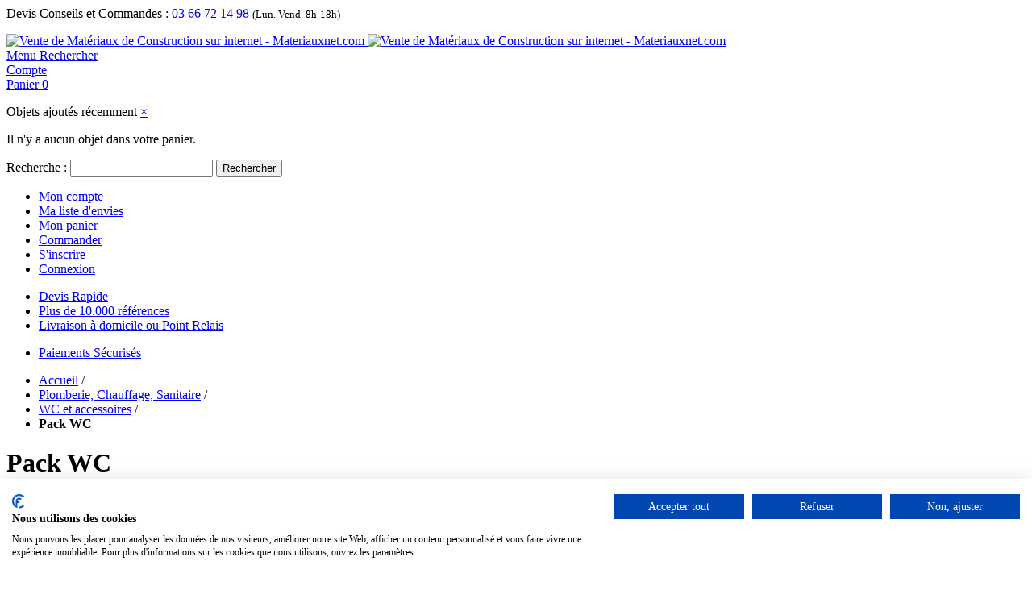

--- FILE ---
content_type: text/html; charset=UTF-8
request_url: https://www.materiauxnet.com/plomberie/wc-et-accessoires/pack-wc.html
body_size: 62018
content:

<!DOCTYPE html>

<!--[if lt IE 7 ]> <html lang="fr" id="top" class="no-js ie6"> <![endif]-->
<!--[if IE 7 ]>    <html lang="fr" id="top" class="no-js ie7"> <![endif]-->
<!--[if IE 8 ]>    <html lang="fr" id="top" class="no-js ie8"> <![endif]-->
<!--[if IE 9 ]>    <html lang="fr" id="top" class="no-js ie9"> <![endif]-->
<!--[if (gt IE 9)|!(IE)]><!--> <html lang="fr" id="top" class="no-js"> <!--<![endif]-->

<head>
<meta http-equiv="Content-Type" content="text/html; charset=utf-8" />
<title>Achat Pack WC à poser &amp; Cuvette suspendue Toilette pas cher - materiauxnet.com</title>
<meta name="description" content="Découvrez notre gamme de Pack WC sur materiauxnet.com. Cuvette et réservoir WC en pack, idéal pour une installation facile et rapide. Idéal pour des sanitaires modernes et de qualité à bon prix." />
<meta name="keywords" content="" />
<meta name="robots" content="INDEX,FOLLOW" />
<link rel="icon" href="https://www.materiauxnet.com/media/favicon/default/favicon.ico" type="image/x-icon" />
<link rel="shortcut icon" href="https://www.materiauxnet.com/media/favicon/default/favicon.ico" type="image/x-icon" />
<!--[if lt IE 7]>
<script type="text/javascript">
//<![CDATA[
    var BLANK_URL = 'https://www.materiauxnet.com/js/blank.html';
    var BLANK_IMG = 'https://www.materiauxnet.com/js/spacer.gif';
//]]>
</script>
<![endif]-->
<link rel="stylesheet" type="text/css" href="https://www.materiauxnet.com/media/css/8c9b53c2c47f8003a94e290bf2231471-1-SSL-1670923936.css" />
<link rel="stylesheet" type="text/css" href="https://www.materiauxnet.com/media/css/4c0822b6498fc23a84a8340b5f3a4ab2-1-SSL-1763475424.css" media="all" />
<script type="text/javascript" src="https://www.materiauxnet.com/media/js/8834efd90ab4370c5240767cf9087996-1675335787.js"></script>
<script type="text/javascript" src="https://www.materiauxnet.com/media/js/b5ecf9316f442b5efd270d02ef825a10-1552072033.js" async></script>
<script type="text/javascript" src="https://www.materiauxnet.com/media/js/f5bff119cbdf10f752c1122914ce1d45-1763475424.js"></script>
<link rel="stylesheet" href="//fonts.googleapis.com/css?family=Raleway:300,400,500,700,600&display=swap" />
<link rel="canonical" href="https://www.materiauxnet.com/plomberie/wc-et-accessoires/pack-wc.html" />
<!--[if  (lte IE 8) & (!IEMobile)]>
<link rel="stylesheet" type="text/css" href="https://www.materiauxnet.com/media/css/a4ddcde922b1343a66ec3dff8b368073-1-SSL-1763475424.css" media="all" />
<![endif]-->
<!--[if (gte IE 9) | (IEMobile)]><!-->
<link rel="stylesheet" type="text/css" href="https://www.materiauxnet.com/media/css/5cedf290c99b341341fdc3cec2c83fd9-1-SSL-1763475424.css" media="all" />
<!--<![endif]-->

<script type="text/javascript">
//<![CDATA[
Mage.Cookies.path     = '/';
Mage.Cookies.domain   = '.www.materiauxnet.com';
//]]>
</script>
<meta name="viewport" content="initial-scale=1.0, width=device-width" />

<script type="text/javascript">
//<![CDATA[
optionalZipCountries = [];
//]]>
</script>
                    <!-- BEGIN GOOGLE ANALYTICS 4 CODE -->
        <script async src="https://www.googletagmanager.com/gtag/js?id=G-HMWJHH6TZB"></script>
        <script>
            window.dataLayer = window.dataLayer || [];
            function gtag(){dataLayer.push(arguments);}
            
gtag('js', new Date());

gtag('config', 'G-HMWJHH6TZB');
            gtag('event', 'view_item_list', {"currency":"EUR","value":"1381.76","item_list_id":"category_pack-wc","item_list_name":"Pack WC","items":[{"item_id":"201731","index":1,"item_name":"Pack WC SH, cuvette et r\u00e9servoir Aveiro blanc","price":"160.42","item_category":"Pack WC"},{"item_id":"201732","index":2,"item_name":"Pack WC SH confort, cuvette et r\u00e9servoir Aveiro blanc","price":"226.25","item_category":"Pack WC"},{"item_id":"201734","index":3,"item_name":"Pack WC SH, cuvette et r\u00e9servoir Easy, blanc","price":"168.75","item_category":"Pack WC"},{"item_id":"201735","index":4,"item_name":"Pack WC SH, cuvette et r\u00e9servoir City, blanc","price":"286.50","item_category":"Pack WC"},{"item_id":"215805","index":5,"item_name":"B\u00e2ti-Support WC Suspendu Wirquin Chrono + Evacuation Coud\u00e9e 55720181","price":"224.92","item_brand":"Wirquin","item_category":"Pack WC"},{"item_id":"215808","index":6,"item_name":"B\u00e2ti-Support WC Suspendu Wirquin Chrono + Plaque et Abattant 55720628","price":"314.92","item_brand":"Wirquin","item_category":"Pack WC"}]});        </script>
        <!-- END GOOGLE ANALYTICS 4 CODE -->
    <script>
var doofinder_script ='//cdn.doofinder.com/media/js/doofinder-classic.7.latest.min.js';
(function(d,t){var f=d.createElement(t),s=d.getElementsByTagName(t)[0];f.async=1;
f.src=('https:'==location.protocol?'https:':'http:')+doofinder_script;
f.setAttribute('charset','utf-8');
s.parentNode.insertBefore(f,s)}(document,'script'));

var dfClassicLayers = [{
  "queryInput": "#search",
  "hashid": "7ea809791ecb7a476da4e906ec725d02",
  "zone": "eu1",
  "display": {
    "lang": "fr",
    "align": "center",
    "facets": {
      "width": "220px"
    }
  },
  "historyPlugin": false
}];
</script><script type="text/javascript">
                        if (typeof Varien.searchForm !== 'undefined') {
                          Varien.searchForm.prototype.initAutocomplete = function() {
                            $('search_autocomplete').hide();
                          };
                        }
                        </script><script type="text/javascript" src="https://chimpstatic.com/mcjs-connected/js/users/7c93e0d0f722eba17bd7c8f18/f7c68a346c09a1883dd47ffc5.js" defer></script><!-- Facebook Ads Extension for Magento -->
<!-- Facebook Pixel Code -->
<script>
!function(f,b,e,v,n,t,s){if(f.fbq)return;n=f.fbq=function(){n.callMethod?
n.callMethod.apply(n,arguments):n.queue.push(arguments)};if(!f._fbq)f._fbq=n;
n.push=n;n.loaded=!0;n.version='2.0';n.queue=[];t=b.createElement(e);t.async=!0;
t.src=v;s=b.getElementsByTagName(e)[0];s.parentNode.insertBefore(t,s)}(window,
document,'script','//connect.facebook.net/en_US/fbevents.js');
fbq('init', '523144108419120', {}, {agent: 'exmagento-1.9.4.5-2.6.3' });
fbq('track', 'PageView', {
  source: 'magento',
  version: "1.9.4.5",
  pluginVersion: "2.6.3"
});
</script>
<noscript><img height="1" width="1" style="display:none"
src="https://www.facebook.com/tr?id=523144108419120&ev=PageView&noscript=1&a=exmagento-1.9.4.5-2.6.3"
/></noscript>
<!-- End Facebook Pixel Code -->

<script type="text/javascript">
jQuery( window ).load(function(){
var readmore_number = 2;
var active_read_more = 0;
if(active_read_more == 0 ){
readmorep(readmore_number);
}
});
</script>

    <meta class="netreviewsWidget" id="netreviewsWidgetNum8923" data-jsurl="//cl.avis-verifies.com/fr/cache/f/0/f/f0f71ad1-1892-1624-a103-9a7809384b34/widget4/widget22-8923_script.js"/><script src="//cl.avis-verifies.com/fr/widget4/widget22.min.js"></script>


    <script type="text/javascript">
        var wcIsGtm = true;
        var currencyCode = 'EUR';           
       // var productImpressions = [];
       // var promoImpressions = [];
        var dataLayer = dataLayer || [];

           
            dataLayer.push({"dimension2":"catalog_category_view","dimension1":"","dimension3":"Plomberie, Chauffage, Sanitaire","dimension4":"WC et accessoires","dimension5":"Pack WC","dimension8":"category349","dimension9":"0"});
                
                    dataLayer.push({
                'website_id': 1,
                'website_code': 'base',
                'store_group_id': 1,
                'store_group_code': 'Nord-Pas-de-Calais',
                'store_id': 1,
                'store_code': 'npdc_fr'
            });
                    
            
                        
    </script>



        
        <script>
            (function(w,d,s,l,i){w[l]=w[l]||[];w[l].push({'gtm.start':
        new Date().getTime(),event:'gtm.js'});var f=d.getElementsByTagName(s)[0],
        j=d.createElement(s),dl=l!='dataLayer'?'&l='+l:'';j.async=true;j.src=
        '//www.googletagmanager.com/gtm.js?id='+i+dl;f.parentNode.insertBefore(j,f);
        })(window,document,'script','dataLayer','GTM-5WCH8MH');
        </script>
    
<script type="text/javascript">//<![CDATA[
        var Translator = new Translate({"HTML tags are not allowed":"Les balises HTML ne sont pas autoris\u00e9es","Please select an option.":"Veuillez s\u00e9lectionner une option.","This is a required field.":"Ceci est un champ obligatoire.","Please enter a valid number in this field.":"Veuillez entrer un num\u00e9ro valide dans ce champ.","The value is not within the specified range.":"Cette valeur ne fait pas partie de la marge accept\u00e9e.","Please use numbers only in this field. Please avoid spaces or other characters such as dots or commas.":"Veuillez n'utiliser que des chiffres dans ce champ. Evitez les espaces et autres caract\u00e8res tels que des points ou des virgules.","Please use letters only (a-z or A-Z) in this field.":"Veuillez n'utiliser que des lettres (a-z ou A-Z) dans ce champ.","Please use only letters (a-z), numbers (0-9) or underscore(_) in this field, first character should be a letter.":"Veuillez utiliser seulement des lettres (a-z), des chiffres (0-9) ou le tiret bas (_) dans ce champ, le premier caract\u00e8re doit \u00eatre une lettre.","Please use only letters (a-z or A-Z) or numbers (0-9) only in this field. No spaces or other characters are allowed.":"Veuillez uniquement utiliser des lettres (a-z ou A-Z) ou des chiffres (0-9) dans ce champ. Aucune espace ou aucun autre caract\u00e8re n'est autoris\u00e9.","Please use only letters (a-z or A-Z) or numbers (0-9) or spaces and # only in this field.":"Veuillez uniquement utiliser des lettres (a-z ou A-Z) ou des chiffres (0-9) ou des espaces et # uniquement dans ce champ.","Please enter a valid phone number. For example (123) 456-7890 or 123-456-7890.":"Veuillez entrer un num\u00e9ro de t\u00e9l\u00e9phone valide. Par exemple (123) 456-7890 ou 123-456-7890.","Please enter a valid fax number. For example (123) 456-7890 or 123-456-7890.":"Veuillez entrer un num\u00e9ro de fax valide. Par exemple (123) 456-7890 ou 123-456-7890.","Please enter a valid date.":"Veuillez entrer une date valide.","The From Date value should be less than or equal to the To Date value.":"El valor Desde la fecha debe ser inferior o igual al valor Hasta la fecha.","Please enter a valid email address. For example johndoe@domain.com.":"Veuillez entrer une adresse email valide. Par exemple pierremaistre@domaine.com.","Please use only visible characters and spaces.":"Veuillez uniquement utiliser des espaces et des caract\u00e8res visibles.","Please make sure your passwords match.":"Veuillez v\u00e9rifier que votre mot de passe fonctionne.","Please enter a valid URL. Protocol is required (http:\/\/, https:\/\/ or ftp:\/\/)":"Veuillez entrer une URL valide. Le protocole est n\u00e9cessaire (http:\/\/, https:\/\/ ou ftp:\/\/)","Please enter a valid URL. For example http:\/\/www.example.com or www.example.com":"Veuillez saisir une adresse Internet valide. Par exemple http:\/\/www.exemple.com ou www.exemple.com","Please enter a valid URL Key. For example \"example-page\", \"example-page.html\" or \"anotherlevel\/example-page\".":"Veuillez entrer une cl\u00e9 d'URL valide. Par exemple,  \"page-exemple\", \"page-exemple.html\" ou \"autreniveau\/page-exemple\".","Please enter a valid XML-identifier. For example something_1, block5, id-4.":"Veuillez entrer un identifiant XML valide. Par exemple, objet_1, bloc5, id-4.","Please enter a valid social security number. For example 123-45-6789.":"Veuillez entrer un num\u00e9ro de s\u00e9curit\u00e9 sociale valide. Par exemple 123-54-6789.","Please enter a valid zip code. For example 90602 or 90602-1234.":"Veuillez entrer un code postal valide. Par exemple 90602 ou 90602-1234.","Please enter a valid zip code.":"Veuillez entrer un code postal valide.","Please use this date format: dd\/mm\/yyyy. For example 17\/03\/2006 for the 17th of March, 2006.":"Veuillez utiliser ce format de date: dd\/mm\/yyyy. Par exemple 29\/04\/1960 pour le 29th of April, 1960.","Please enter a valid $ amount. For example $100.00.":"Veuillez entrer un montant en $ valide. Par exemple 100 $.","Please select one of the above options.":"Veuillez s\u00e9lectionner l'un des choix ci-dessus.","Please select one of the options.":"Veuillez s\u00e9lectionner l'une des options.","Please select State\/Province.":"Veuillez choisir l'\u00e9tat\/la province.","Please enter a number greater than 0 in this field.":"Veuillez entrer un nombre plus grand que 0 dans ce champ.","Please enter a number 0 or greater in this field.":"Veuillez entrer un nombre \u00e9gal ou sup\u00e9rieur \u00e0 0 dans ce champ.","Please enter a valid credit card number.":"Veuillez entrer un num\u00e9ro de carte de cr\u00e9dit valide.","Credit card number does not match credit card type.":"Le num\u00e9ro de la carte de cr\u00e9dit ne correspond pas au type de la carte de cr\u00e9dit.","Card type does not match credit card number.":"Le type de la carte ne correspond pas au num\u00e9ro de la carte de cr\u00e9dit.","Incorrect credit card expiration date.":"Date d'expiration de la carte incorrecte.","Please enter a valid credit card verification number.":"Veuillez entrer un num\u00e9ro de v\u00e9rification de carte de cr\u00e9dit valide.","Please use only letters (a-z or A-Z), numbers (0-9) or underscore(_) in this field, first character should be a letter.":"Veuillez n'utiliser que des lettres (a-z ou A-Z),  des nombres (0-9) ou le trait pour souligner (_) dans ce champ, le premier caract\u00e8re devant \u00eatre obligatoirement une lettre.","Please input a valid CSS-length. For example 100px or 77pt or 20em or .5ex or 50%.":"Veuillez entrer une longueur CSS valide. Par exemple, 00\u00a0px ou 77\u00a0pt ou 20\u00a0em ou 0,5\u00a0ex ou 50\u00a0%.","Text length does not satisfy specified text range.":"La longueur du texte ne correspond pas aux attentes sp\u00e9cifi\u00e9es.","Please enter a number lower than 100.":"Veuillez entrer un nombre inf\u00e9rieur \u00e0 100.","Please select a file":"Veuillez s\u00e9lectionner un fichier","Please enter issue number or start date for switch\/solo card type.":"Veuillez entrer le num\u00e9ro de probl\u00e8me ou la date de d\u00e9but pour le type de carte Switch\/Solo.","Please wait, loading...":"En cours de chargement, veuillez patienter...","This date is a required value.":"Cette date est une valeur requise.","Please enter a valid day (1-%d).":"Veuillez entrer un jour valide (1-%d).","Please enter a valid month (1-12).":"Veuillez entrer un mois valide (1-12).","Please enter a valid year (1900-%d).":"Veuillez entrer une ann\u00e9e valide (1900-%d).","Please enter a valid full date":"Veuillez entrer une date compl\u00e8te valide","Please enter a valid date between %s and %s":"Veuillez entrer une date valide entre %s et %s","Please enter a valid date equal to or greater than %s":"Veuillez entrer une date valide \u00e9galement ou sup\u00e9rieure \u00e0 %s","Please enter a valid date less than or equal to %s":"Veuillez entrer une date valide inf\u00e9rieure ou \u00e9gale \u00e0 %s","Complete":"Terminer","Add Products":"Ajouter produits","Please choose to register or to checkout as a guest":"Veuillez choisir de vous enregistrer ou de passer \u00e0 la caisse en tant qu'invit\u00e9","Your order cannot be completed at this time as there is no shipping methods available for it. Please make necessary changes in your shipping address.":"Votre commande ne peut pas \u00eatre r\u00e9alis\u00e9e pour le moment \u00e9tant donn\u00e9 qu'aucune m\u00e9thode de livraison n'est disponible. Veuillez apporter les modifications n\u00e9cessaires \u00e0 votre adresse de livraison.","Please specify shipping method.":"Veuillez s\u00e9lectionner le mode de livraison.","Your order cannot be completed at this time as there is no payment methods available for it.":"Votre commande ne peut \u00eatre termin\u00e9e pour l\u2019heure, car aucun moyen de paiement n\u2019est disponible pour elle.","Please specify payment method.":"Veuillez pr\u00e9ciser une m\u00e9thode de paiement.","Add to Cart":"Ajouter au panier","In Stock":"En stock.","Out of Stock":"En rupture de stock","Update":"Mise \u00e0 jour","Update And Continue Edit":"Sauvegarder et continuer \u00e0 editer","Send":"Envoyer"});
        //]]></script><script>
var _prum = [['id', '545a455cabe53da23b3f6df6'],
             ['mark', 'firstbyte', (new Date()).getTime()]];
(function() {
    var s = document.getElementsByTagName('script')[0]
      , p = document.createElement('script');
    p.async = 'async';
    p.src = '//rum-static.pingdom.net/prum.min.js';
    s.parentNode.insertBefore(p, s);
})();
</script>
<script>(function(w,d,t,r,u){var f,n,i;w[u]=w[u]||[],f=function(){var o={ti:"5598372"};o.q=w[u],w[u]=new UET(o),w[u].push("pageLoad")},n=d.createElement(t),n.src=r,n.async=1,n.onload=n.onreadystatechange=function(){var s=this.readyState;s&&s!=="loaded"&&s!=="complete"||(f(),n.onload=n.onreadystatechange=null)},i=d.getElementsByTagName(t)[0],i.parentNode.insertBefore(n,i)})(window,document,"script","//bat.bing.com/bat.js","uetq");</script>
<noscript><img src="//bat.bing.com/action/0?ti=5598372&Ver=2" height="0" width="0" style="display:none; visibility: hidden;" /></noscript>
<style type="text/css">.df-classic .doofinderLogo{display:none!important;}</style>
<script type="text/javascript">
    var _paq = _paq || [];
    _paq.push(["trackPageView"]);
    _paq.push(["enableLinkTracking"]);
    (function() {
        var u = "https://agymat.piwik.pro/";
        _paq.push(["setTrackerUrl", u + "ppms.php"]);
        _paq.push(["setSiteId", "b33d7d17-3c93-4a92-8cc1-599bcf9894e1"]);
        var d = document,
            g = d.createElement("script"),
            s = d.getElementsByTagName("script")[0];
        g.type = "text/javascript";
        g.async = true;
        g.defer = true;
        g.src = u + "ppms.js";
        s.parentNode.insertBefore(g, s);
    })();
</script></head>
<body class="catalog-category-view categorypath-plomberie-wc-et-accessoires-pack-wc-html category-pack-wc">

        
        <noscript><iframe src="//www.googletagmanager.com/ns.html?id=GTM-5WCH8MH"
        height="0" width="0" style="display:none;visibility:hidden"></iframe></noscript>
    
<div class="wrapper">
        <div class="page">
        
<div class="header-language-background">
    <div class="header-language-container">
        <div class="store-language-container">
                                    <div class="customer-service">
            <label>Devis Conseils et Commandes :</label>
            <i class="fa fa-phone"></i>
            <a href="tel:+33366721498            ">
            03 66 72 14 98            </a>
            <small>(Lun. Vend. 8h-18h)</small>
            </div>

        </div>
        
        <p class="welcome-msg"> </p>
    </div>
</div>

<header id="header" class="page-header">
    <div class="page-header-container">
        <a class="logo" href="https://www.materiauxnet.com/">
            <img src="https://www.materiauxnet.com/skin/frontend/materiauxnet/default/images/media/logo.png" alt="Vente de Matériaux de Construction sur internet - Materiauxnet.com" class="large" />
            <img src="https://www.materiauxnet.com/skin/frontend/materiauxnet/default/images/media/logo_small.png" alt="Vente de Matériaux de Construction sur internet - Materiauxnet.com" class="small" />
        </a>

                <div class="store-language-container"></div>

        <!-- Skip Links -->

        <div class="skip-links">
            <a href="#header-nav" class="skip-link skip-nav">
                <span class="icon"></span>
                <span class="label">Menu</span>
            </a>

            <a href="#header-search" class="skip-link skip-search">
                <span class="icon"></span>
                <span class="label">Rechercher</span>
            </a>

            <div class="account-cart-wrapper">
                <a href="https://www.materiauxnet.com/customer/account/" data-target-element="#header-account" class="skip-link skip-account">
                    <span class="icon"></span>
                    <span class="label">Compte</span>
                </a>

                <!-- Cart -->

                <div class="header-minicart">
                    

<a href="https://www.materiauxnet.com/checkout/cart/" data-target-element="#header-cart" class="skip-link skip-cart  no-count">
    <span class="icon"></span>
    <span class="label">Panier</span>
    <span class="count">0</span>
</a>

<div id="header-cart" class="block block-cart skip-content">
    
<div id="minicart-error-message" class="minicart-message"></div>
<div id="minicart-success-message" class="minicart-message"></div>

<div class="minicart-wrapper">

    <p class="block-subtitle">
        Objets ajoutés récemment        <a class="close skip-link-close" href="#" title="Fermer">&times;</a>
    </p>

                    <p class="empty">Il n'y a aucun objet dans votre panier.</p>

    </div>
</div>
                </div>
            </div>


        </div>

        <!-- Navigation -->

        <div id="header-nav" class="skip-content">
            <div class="nav-container" id="wp-nav-container"></div>
<script type="text/javascript">
//<![CDATA[
var CUSTOMMENU_POPUP_WIDTH = 0;
var CUSTOMMENU_POPUP_TOP_OFFSET = 0;
var CUSTOMMENU_POPUP_DELAY_BEFORE_DISPLAYING = 150;
var CUSTOMMENU_POPUP_DELAY_BEFORE_HIDING = 100;
var CUSTOMMENU_RTL_MODE = 0;
var CUSTOMMENU_MOBILE_MENU_WIDTH_INIT = 990;
var wpCustommenuTimerShow = {};
var wpCustommenuTimerHide = {};
var wpActiveMenu = null;
var wpMobileMenuEnabled = 1;
var wpMenuAjaxUrl = '';
var wpMoblieMenuAjaxUrl = '';
var wpPopupMenuContent = '';
var wpMobileMenuContent = '';
if ($('wp-nav-container') != undefined) {
    $('wp-nav-container').update("    <div id=\"custommenu-loading\" class=\"\">\r\n        <div class=\"menu\">\r\n            <div class=\"parentMenu menu0\">\r\n                <a href=\"javascript:;\">\r\n                    <span><\/span>\r\n                <\/a>\r\n            <\/div>\r\n        <\/div>\r\n        <div class=\"clearBoth\"><\/div>\r\n    <\/div>\r\n    <div id=\"custommenu\" class=\"\" style=\"display:none;\">\r\n        <div class=\"menu\">\r\n            <div class=\"parentMenu menu0\">\r\n                <a href=\"javascript:;\">\r\n                    <span><\/span>\r\n                <\/a>\r\n            <\/div>\r\n        <\/div>\r\n        <div class=\"clearBoth\"><\/div>\r\n    <\/div>\r\n    <div id=\"custommenu-mobile\" class=\"\" style=\"display:none;\">\r\n        <div id=\"menu-button\" onclick=\"wpMenuButtonToggle()\">\r\n            <a href=\"javascript:void(0);\">\r\n                <span>Menu<\/span>\r\n            <\/a>\r\n        <\/div>\r\n        <div id=\"menu-content\" style=\"display:none;\">\r\n            <div id=\"menu-mobile-loading\" class=\"menu-mobile level0\">\r\n                <div class=\"parentMenu\">\r\n                    <a href=\"javascript:;\">\r\n                        <span><\/span>\r\n                    <\/a>\r\n                <\/div>\r\n            <\/div>\r\n            <div class=\"clearBoth\"><\/div>\r\n        <\/div>\r\n    <\/div>");
}
//]]>
</script>

<script type="text/javascript">
//<![CDATA[
Event.observe(document, 'dom:loaded', function(){
    $$('.skip-nav').each(function(element) {
        element.observe('click', function(event) {
            wpMenuButtonToggle();
        });
    });
});
//]]>
</script>
        </div>

        <!-- Search -->

        <div id="header-search" class="skip-content">
            
<form id="search_mini_form" action="https://www.materiauxnet.com/catalogsearch/result/" method="get">
    <div class="input-box">
        <label for="search">Recherche :</label>
        <input id="search" type="search" name="q" value="" class="input-text required-entry" maxlength="128" placeholder="" />
        <button type="submit" title="Rechercher" class="button search-button"><span><span>Rechercher</span></span></button>
    </div>

    <div id="search_autocomplete" class="search-autocomplete"></div>
    <script type="text/javascript">
    //<![CDATA[
        var searchForm = new Varien.searchForm('search_mini_form', 'search', '');
        searchForm.initAutocomplete('https://www.materiauxnet.com/catalogsearch/ajax/suggest/', 'search_autocomplete');
    //]]>
    </script>
</form>
        </div>

        <!-- Account -->

        <div id="header-account" class="skip-content">
            <div class="links">
        <ul>
                                    <li class="first" ><a href="https://www.materiauxnet.com/customer/account/" title="Mon compte" >Mon compte</a></li>
                                                <li ><a href="https://www.materiauxnet.com/wishlist/" title="Ma liste d'envies" >Ma liste d'envies</a></li>
                                                <li ><a href="https://www.materiauxnet.com/checkout/cart/" title="Mon panier" class="top-link-cart">Mon panier</a></li>
                                                <li ><a href="https://www.materiauxnet.com/checkout/" title="Commander" class="top-link-checkout">Commander</a></li>
                                                <li ><a href="https://www.materiauxnet.com/customer/account/create/" title="S'inscrire" >S'inscrire</a></li>
                                                <li class=" last" ><a href="https://www.materiauxnet.com/customer/account/login/" title="Connexion" >Connexion</a></li>
                        </ul>
</div>
        </div>

        <!-- Teaser - GAB - 18/09/2015 add of teaser static block -->

		<!-- <div id="header-teaser" class="header-teaser"> -->
		<div id="header-teaser" class="header-teaser">
			<div id="teaser-message" class="teaser-message">
  <ul>
    <li>
      <i class="fa fa-clock-o fa-2x"></i>
      <a title="Devis Rapide" href="https://www.materiauxnet.com/contacts/">Devis Rapide</a>
    </li>
    <li>
      <i class="fa fa-thumbs-up fa-2x"></i>
      <a title="Plus de 10.000 references" href="https://www.materiauxnet.com/qui-sommes-nous#references">Plus de 10.000 références</a>
    </li>
    <li>
      <i class="fa fa fa-truck fa-2x"></i>
      <a title="Livraison à domicile ou Point Relais" href="https://www.materiauxnet.com/livraison/">Livraison à domicile ou Point Relais</a>
    </li>
  </ul>

</div>
<div id="teaser-button" class="teaser-button">
  <ul>
    <li>
      <i class="fa fa-lock fa-2x"></i>
      <a title="Paiements Sécurisés" href="https://www.materiauxnet.com/paiement">Paiements Sécurisés</a>
      <i class="fa fa-cc-visa fa-2x"></i>
      <i class="fa fa-cc-mastercard fa-2x"></i>
      <i class="fa fa-cc-paypal fa-2x"></i>
    </li>
  </ul>
</div>
		</div>

    </div>
</header>


        <div class="main-container col2-left-layout">
            <div class="main">
                <div class="breadcrumbs">
    <ul>
                    <li class="home">
                            <a href="https://www.materiauxnet.com/" title="Aller à la page d'accueil">Accueil</a>
                                        <span>/ </span>
                        </li>
                    <li class="category135">
                            <a href="https://www.materiauxnet.com/plomberie.html" title="">Plomberie, Chauffage, Sanitaire</a>
                                        <span>/ </span>
                        </li>
                    <li class="category348">
                            <a href="https://www.materiauxnet.com/plomberie/wc-et-accessoires.html" title="">WC et accessoires</a>
                                        <span>/ </span>
                        </li>
                    <li class="category349">
                            <strong>Pack WC</strong>
                                    </li>
            </ul>
</div>
                                                <div class="col-main">
                                        <script type="application/ld+json">{"@context":"http:\/\/schema.org","@type":"BreadcrumbList","itemListElement":[{"@type":"ListItem","position":1,"item":{"@id":"https:\/\/www.materiauxnet.com\/plomberie.html","name":"Plomberie, Chauffage, Sanitaire"}},{"@type":"ListItem","position":2,"item":{"@id":"https:\/\/www.materiauxnet.com\/plomberie\/wc-et-accessoires.html","name":"WC et accessoires"}}]}</script><div class="page-title category-title">
        <h1>Pack WC</h1>
</div>



    <div class="category-description std">
        <p style=text-align: justify">Découvrez notre gamme de WC et Accessoires toilettes. Vous trouverez des <strong>Cuvettes</strong>, <strong>Abattants</strong>, des <strong>Bâti support</strong>, des <strong> Pack WC</strong>, et même des Plaques de déclenchement. Cette gamme de WC est représentée par Nicoll®, et d'autres marques.</p>
    </div>
    
    <div class="category-products">
    <div class="toolbar">
            <div class="sorter">
                            <p class="view-mode">
                                                                <label>Visualiser comme</label>
                                                                                    <strong title="Grille" class="grid">Grille</strong>
                                                                                                                <a href="https://www.materiauxnet.com/plomberie/wc-et-accessoires/pack-wc.html?mode=list" title="Liste" class="list">Liste</a>
                                                                                        </p>
            
            <div class="sort-by">
                <label>Trier par</label>
                <select onchange="setLocation(this.value)" title="Trier par">
                                            <option value="https://www.materiauxnet.com/plomberie/wc-et-accessoires/pack-wc.html?dir=asc&amp;order=position" selected="selected">
                            Position                        </option>
                                            <option value="https://www.materiauxnet.com/plomberie/wc-et-accessoires/pack-wc.html?dir=asc&amp;order=name">
                            Nom                        </option>
                                            <option value="https://www.materiauxnet.com/plomberie/wc-et-accessoires/pack-wc.html?dir=asc&amp;order=price">
                            Prix                        </option>
                                    </select>
                                    <a href="https://www.materiauxnet.com/plomberie/wc-et-accessoires/pack-wc.html?dir=desc&amp;order=position" class="sort-by-switcher sort-by-switcher--asc" title="Définir Direction Descendante">Définir Direction Descendante</a>
                            </div>
        </div>
        <div class="pager">
        <div class="count-container">
                            <p class="amount amount--no-pages">
                    <strong>6 article(s)</strong>
                </p>
            
                                        <div class="limiter">
                    <label>Montrer</label>
                    <select onchange="setLocation(this.value)" title="Résultats par page">
                                            <option value="https://www.materiauxnet.com/plomberie/wc-et-accessoires/pack-wc.html?limit=12">
                            12                        </option>
                                            <option value="https://www.materiauxnet.com/plomberie/wc-et-accessoires/pack-wc.html?limit=24" selected="selected">
                            24                        </option>
                                            <option value="https://www.materiauxnet.com/plomberie/wc-et-accessoires/pack-wc.html?limit=48">
                            48                        </option>
                                        </select>
                </div>
                    </div>

        
    
    
    
    

    </div>
</div>
        
    
            <ul class="products-grid products-grid--max-4-col">
                                <li class="item last">
                <a href="https://www.materiauxnet.com/pack-wc-sh-cuvette-et-reservoir-aveiro-blanc.html" title="Pack WC SH, cuvette et réservoir Aveiro blanc" class="product-image">
                                        <img id="product-collection-image-1915"
                         src="https://www.materiauxnet.com/media/catalog/product/cache/1/small_image/210x/9df78eab33525d08d6e5fb8d27136e95/1/2/1289-pack-wc-sh-aveiro-sanindusa-blanc.jpg"
                         alt="Pack WC SH, cuvette et réservoir Aveiro blanc" />
                </a>
                <div class="product-info">
                    <h2 class="product-name"><a href="https://www.materiauxnet.com/pack-wc-sh-cuvette-et-reservoir-aveiro-blanc.html" title="Pack WC SH, cuvette et réservoir Aveiro blanc">Pack WC SH, cuvette et réservoir Aveiro blanc</a></h2>
                                        

                                    
    <div class="price-box">
                                                                <span class="regular-price" id="product-price-1915">
                                            <span class="price">192,50 €</span>                                    </span>
                <span>TTC
                </span>
                        
        </div>

                                                                                                                            <div class="actions">
                                                                            <button type="button" title="Ajouter au panier" class="button btn-cart" onclick="setLocation('https://www.materiauxnet.com/checkout/cart/add/uenc/aHR0cHM6Ly93d3cubWF0ZXJpYXV4bmV0LmNvbS9wbG9tYmVyaWUvd2MtZXQtYWNjZXNzb2lyZXMvcGFjay13Yy5odG1s/product/1915/form_key/5jNileoXUgOO1Vfz/')"><span><span>Ajouter au panier</span></span></button>
                                                                    </div>
                </div>
            </li>
                                            <li class="item last">
                <a href="https://www.materiauxnet.com/pack-wc-sh-confort-cuvette-et-reservoir-aveiro-blanc.html" title="Pack WC SH confort, cuvette et réservoir Aveiro blanc" class="product-image">
                                        <img id="product-collection-image-1916"
                         src="https://www.materiauxnet.com/media/catalog/product/cache/1/small_image/210x/9df78eab33525d08d6e5fb8d27136e95/1/2/1287-pack-wc-sh-aveiro-confort-sanindusa-blanc.jpg"
                         alt="Pack WC SH confort, cuvette et réservoir Aveiro blanc" />
                </a>
                <div class="product-info">
                    <h2 class="product-name"><a href="https://www.materiauxnet.com/pack-wc-sh-confort-cuvette-et-reservoir-aveiro-blanc.html" title="Pack WC SH confort, cuvette et réservoir Aveiro blanc">Pack WC SH confort, cuvette et réservoir Aveiro blanc</a></h2>
                                        

                                    
    <div class="price-box">
                                                                <span class="regular-price" id="product-price-1916">
                                            <span class="price">271,50 €</span>                                    </span>
                <span>TTC
                </span>
                        
        </div>

                                                                                                                            <div class="actions">
                                                                            <button type="button" title="Ajouter au panier" class="button btn-cart" onclick="setLocation('https://www.materiauxnet.com/checkout/cart/add/uenc/aHR0cHM6Ly93d3cubWF0ZXJpYXV4bmV0LmNvbS9wbG9tYmVyaWUvd2MtZXQtYWNjZXNzb2lyZXMvcGFjay13Yy5odG1s/product/1916/form_key/5jNileoXUgOO1Vfz/')"><span><span>Ajouter au panier</span></span></button>
                                                                    </div>
                </div>
            </li>
                                            <li class="item last">
                <a href="https://www.materiauxnet.com/pack-wc-sh-cuvette-et-reservoir-easy-blanc.html" title="Pack WC SH, cuvette et réservoir Easy, blanc" class="product-image">
                                        <img id="product-collection-image-1918"
                         src="https://www.materiauxnet.com/media/catalog/product/cache/1/small_image/210x/9df78eab33525d08d6e5fb8d27136e95/1/2/1294-pack-wc-sh-easy-sanindusa-blanc.jpg"
                         alt="Pack WC SH, cuvette et réservoir Easy, blanc" />
                </a>
                <div class="product-info">
                    <h2 class="product-name"><a href="https://www.materiauxnet.com/pack-wc-sh-cuvette-et-reservoir-easy-blanc.html" title="Pack WC SH, cuvette et réservoir Easy, blanc">Pack WC SH, cuvette et réservoir Easy, blanc</a></h2>
                                        

                                    
    <div class="price-box">
                                                                <span class="regular-price" id="product-price-1918">
                                            <span class="price">202,50 €</span>                                    </span>
                <span>TTC
                </span>
                        
        </div>

                                                                                                                            <div class="actions">
                                                                            <button type="button" title="Ajouter au panier" class="button btn-cart" onclick="setLocation('https://www.materiauxnet.com/checkout/cart/add/uenc/aHR0cHM6Ly93d3cubWF0ZXJpYXV4bmV0LmNvbS9wbG9tYmVyaWUvd2MtZXQtYWNjZXNzb2lyZXMvcGFjay13Yy5odG1s/product/1918/form_key/5jNileoXUgOO1Vfz/')"><span><span>Ajouter au panier</span></span></button>
                                                                    </div>
                </div>
            </li>
                                            <li class="item last">
                <a href="https://www.materiauxnet.com/pack-wc-sh-cuvette-et-reservoir-city-blanc.html" title="Pack WC SH, cuvette et réservoir City, blanc" class="product-image">
                                        <img id="product-collection-image-1919"
                         src="https://www.materiauxnet.com/media/catalog/product/cache/1/small_image/210x/9df78eab33525d08d6e5fb8d27136e95/1/2/1296-pack-wc-sh-city-sanindusa-blanc.jpg"
                         alt="Pack WC SH, cuvette et réservoir City, blanc" />
                </a>
                <div class="product-info">
                    <h2 class="product-name"><a href="https://www.materiauxnet.com/pack-wc-sh-cuvette-et-reservoir-city-blanc.html" title="Pack WC SH, cuvette et réservoir City, blanc">Pack WC SH, cuvette et réservoir City, blanc</a></h2>
                                        

                                    
    <div class="price-box">
                                                                <span class="regular-price" id="product-price-1919">
                                            <span class="price">343,80 €</span>                                    </span>
                <span>TTC
                </span>
                        
        </div>

                                                                                                                            <div class="actions">
                                                                            <button type="button" title="Ajouter au panier" class="button btn-cart" onclick="setLocation('https://www.materiauxnet.com/checkout/cart/add/uenc/aHR0cHM6Ly93d3cubWF0ZXJpYXV4bmV0LmNvbS9wbG9tYmVyaWUvd2MtZXQtYWNjZXNzb2lyZXMvcGFjay13Yy5odG1s/product/1919/form_key/5jNileoXUgOO1Vfz/')"><span><span>Ajouter au panier</span></span></button>
                                                                    </div>
                </div>
            </li>
                                            <li class="item last">
                <a href="https://www.materiauxnet.com/bati-support-wc-suspendu-wirquin-chrono-plaque-et-abattant-55720628.html" title="Bâti-Support WC Suspendu Wirquin Chrono + Plaque et Abattant 55720628" class="product-image">
                                        <img id="product-collection-image-24268"
                         src="https://www.materiauxnet.com/media/catalog/product/cache/1/small_image/210x/9df78eab33525d08d6e5fb8d27136e95/p/a/pack-bati-support-plaque-cuvette-abattant-wirquin-chrono-55720628-1.jpg"
                         alt="Bâti-Support WC Suspendu Wirquin Chrono + Plaque et Abattant 55720628" />
                </a>
                <div class="product-info">
                    <h2 class="product-name"><a href="https://www.materiauxnet.com/bati-support-wc-suspendu-wirquin-chrono-plaque-et-abattant-55720628.html" title="Bâti-Support WC Suspendu Wirquin Chrono + Plaque et Abattant 55720628">Bâti-Support WC Suspendu Wirquin Chrono + Plaque et Abattant 55720628</a></h2>
                                        

                                    
    <div class="price-box">
                                                                <span class="regular-price" id="product-price-24268">
                                            <span class="price">377,90 €</span>                                    </span>
                <span>TTC
                </span>
                        
        </div>

                                                                                                                            <div class="actions">
                                                                            <button type="button" title="Ajouter au panier" class="button btn-cart" onclick="setLocation('https://www.materiauxnet.com/checkout/cart/add/uenc/aHR0cHM6Ly93d3cubWF0ZXJpYXV4bmV0LmNvbS9wbG9tYmVyaWUvd2MtZXQtYWNjZXNzb2lyZXMvcGFjay13Yy5odG1s/product/24268/form_key/5jNileoXUgOO1Vfz/')"><span><span>Ajouter au panier</span></span></button>
                                                                    </div>
                </div>
            </li>
                                            <li class="item last">
                <a href="https://www.materiauxnet.com/bati-support-wc-suspendu-wirquin-chrono-evacuation-coudee-55720181.html" title="Bâti-Support WC Suspendu Wirquin Chrono + Evacuation Coudée 55720181" class="product-image">
                                        <img id="product-collection-image-24265"
                         src="https://www.materiauxnet.com/media/catalog/product/cache/1/small_image/210x/9df78eab33525d08d6e5fb8d27136e95/b/a/bati-support-wc-suspendu-evacuation-coudee-wirquin55720181-1.jpg"
                         alt="Bâti-Support WC Suspendu Wirquin Chrono + Evacuation Coudée 55720181" />
                </a>
                <div class="product-info">
                    <h2 class="product-name"><a href="https://www.materiauxnet.com/bati-support-wc-suspendu-wirquin-chrono-evacuation-coudee-55720181.html" title="Bâti-Support WC Suspendu Wirquin Chrono + Evacuation Coudée 55720181">Bâti-Support WC Suspendu Wirquin Chrono + Evacuation Coudée 55720181</a></h2>
                                        

                                    
    <div class="price-box">
                                                                <span class="regular-price" id="product-price-24265">
                                            <span class="price">269,90 €</span>                                    </span>
                <span>TTC
                </span>
                        
        </div>

                                                                                                                            <div class="actions">
                                                                            <p class="availability out-of-stock"><span>Epuisé</span></p>
                                                                    </div>
                </div>
            </li>
                        </ul>
    <script type="text/javascript">decorateGeneric($$('ul.products-grid'), ['odd','even','first','last'])</script>
    
    <div class="toolbar-bottom">
        <div class="toolbar">
            <div class="sorter">
                            <p class="view-mode">
                                                                <label>Visualiser comme</label>
                                                                                    <strong title="Grille" class="grid">Grille</strong>
                                                                                                                <a href="https://www.materiauxnet.com/plomberie/wc-et-accessoires/pack-wc.html?mode=list" title="Liste" class="list">Liste</a>
                                                                                        </p>
            
            <div class="sort-by">
                <label>Trier par</label>
                <select onchange="setLocation(this.value)" title="Trier par">
                                            <option value="https://www.materiauxnet.com/plomberie/wc-et-accessoires/pack-wc.html?dir=asc&amp;order=position" selected="selected">
                            Position                        </option>
                                            <option value="https://www.materiauxnet.com/plomberie/wc-et-accessoires/pack-wc.html?dir=asc&amp;order=name">
                            Nom                        </option>
                                            <option value="https://www.materiauxnet.com/plomberie/wc-et-accessoires/pack-wc.html?dir=asc&amp;order=price">
                            Prix                        </option>
                                    </select>
                                    <a href="https://www.materiauxnet.com/plomberie/wc-et-accessoires/pack-wc.html?dir=desc&amp;order=position" class="sort-by-switcher sort-by-switcher--asc" title="Définir Direction Descendante">Définir Direction Descendante</a>
                            </div>
        </div>
        <div class="pager">
        <div class="count-container">
                            <p class="amount amount--no-pages">
                    <strong>6 article(s)</strong>
                </p>
            
                                        <div class="limiter">
                    <label>Montrer</label>
                    <select onchange="setLocation(this.value)" title="Résultats par page">
                                            <option value="https://www.materiauxnet.com/plomberie/wc-et-accessoires/pack-wc.html?limit=12">
                            12                        </option>
                                            <option value="https://www.materiauxnet.com/plomberie/wc-et-accessoires/pack-wc.html?limit=24" selected="selected">
                            24                        </option>
                                            <option value="https://www.materiauxnet.com/plomberie/wc-et-accessoires/pack-wc.html?limit=48">
                            48                        </option>
                                        </select>
                </div>
                    </div>

        
    
    
    
    

    </div>
</div>
    </div>
</div>


<div class="category-description-2 std">
  <p style=text-align: justify">Vous avez fait votre choix dans le type de WC que vous souhaitez. Maintenant, vous devez opter pour le pack qui vous correspond. Vous saurez ici quelles sont les caractéristiques à connaître pour le choix de votre pack WC.</p>

<p style=text-align: justify"><h2>Les types de WC</h2></p>

<p style=text-align: justify"><b>Les WC à sortie verticale</b></p>
<p style=text-align: justify">Cette sorte de WC est la plus ancienne. Elle commence à disparaître. La sortie est à l’arrière du WC. Pour poser ce type de WC, il faut réaliser le raccordement d’évacuation des eaux usées avant la fixation de la cuvette. En cas de changement, ce type de sortie impose de réinstaller le même type de WC. Les avantages : <ul><li>L’évacuation cachée</li><li>S’adapte à tous les lieux mêmes petits</li></ul></p>

<p style=text-align: justify"><b>Les WC à sortie horizontale</b></p>
<p style=text-align: justify">Actuellement, ils sont les plus utilisés. Simples à raccorder, la sortie est sur l’arrière et traverse le mur. Une fois les WC posés, vous pourrez ajuster le raccordement. Attention, les pipes seront visibles.</p>

<p style=text-align: justify"><h2>Les dimensions du WC</h2></p>
<p style=text-align: justify"><ul><li>En général, la largeur est de 40 cm</li><li>La hauteur est de 40 à 45 cm. Elle peut atteindre 48 à 50 cm.</li><li>Le point le plus haut du réservoir est à 70 ou 80 cm du sol. En profondeur, il fait 75 à 80 cm.</li><li>Pour mesurer la place dont vous avez besoin, comptez la cuvette, de l’espace de chaque côté et devant.</li>

<p style=text-align: justify">Avec quoi accompagner mes toilettes ?</p>
<p><ul>
 <li><a href="https://www.materiauxnet.com/plomberie/salle-de-bain.html">Tout pour la salle de bain</a> : choisir ses éléments de salle de bain</li>
<li><a href="https://www.materiauxnet.com/plomberie/salle-de-bain/lavabo-retro.html">Lavabo rétro</a> : qui offre un design certain</li>
<li><a href="https://www.materiauxnet.com/plomberie/salle-de-bain/robinet-salle-de-bain.html">Robinet de salle de bain </a>: vous aurez le choix entre de nombreuses gammes de robinet.</li>
<li><a href="https://www.materiauxnet.com/catalogsearch/result/?q=siphon">Siphon de lavabo</a> : pour éviter l’air malodorant et l’air ambiant de communiquer. L’évacuation de l’eau se fait sans gêne.</li>
<li><a href="https://www.materiauxnet.com/plomberie/salle-de-bain/meuble-salle-de-bain.html">Meuble de salle de bain</a> : nos différents styles et designs s’adapteront à votre intérieur.</li>
<li><a href="https://www.materiauxnet.com/plomberie/salle-de-bain/caniveau-de-douche.html">Caniveau de douche</a> : limite la stagnation de l’eau et la laisse s’évacuer.</li>
<li><a href="https://www.materiauxnet.com/plomberie/salle-de-bain/receveur-de-douche.html">Receveur de douche</a> : pour acheminer l’eau à l’évacuation de la douche.</li>
<li><a href="https://www.materiauxnet.com/plomberie/salle-de-bain/bonde-et-siphon-de-douche.html">Bonde et siphon de douche</a> : relier et évacuer l’eau de la douche.</li>
<li><a href="https://www.materiauxnet.com/plomberie/salle-de-bain/trappe-de-visite-pour-baignoire.html">Trappe de visite pour baignoire</a> : permet un accès rapide et simple à la plomberie de votre baignoire lors d’une fuite etc...</li>
<li><a href="https://www.materiauxnet.com/plomberie/salle-de-bain/securite-salle-de-bain.html">Sécurité pour salle de bain</a> : nos sécurités vous éviteront les risques de chutes. Poignée, siège de douche ou encore barre d’appui, le choix est large pour garantir votre sécurité.</li>
<li><a href="https://www.materiauxnet.com/plomberie/salle-de-bain/flexible-de-douche.html">Flexible de douche</a> :  pour relier le pommeau au mitigeur ou la colonne de douche.</li>
</div>
                </div>
                <div class="col-left sidebar">    <div style="margin: auto;">
        <meta class="netreviewsWidget" id="netreviewsWidgetNum8925" data-jsurl="//cl.avis-verifies.com/fr/cache/f/0/f/f0f71ad1-1892-1624-a103-9a7809384b34/widget4/widget20-8925_script.js"/><script src="//cl.avis-verifies.com/fr/widget4/widget20.min.js"></script>    </div>

<div class="block block-layered-nav block-layered-nav--no-filters">
    <div class="block-title">
        <strong><span>Filtrer par</span></strong>
    </div>
    <div class="block-content toggle-content">
                                    <p class="block-subtitle block-subtitle--filter">Filtrer</p>
            <dl id="narrow-by-list">
                                                                                                    <dt>Marque</dt>
                    <dd>
<ol>
    <li>
                    <a href="https://www.materiauxnet.com/plomberie/wc-et-accessoires/pack-wc.html?manufacturer=4563">
                Wirquin                                <span class="count">(2)</span>
                            </a>
            </li>
</ol>
</dd>
                                            </dl>
            <script type="text/javascript">decorateDataList('narrow-by-list')</script>
            </div>
</div>
<div class="block block-layered-nav block-layered-nav--no-filters">
  <div class="block-content toggle-content">
    <dl>
      <dt>Recherche Marques</dt>
      <dd>

<div class="input-box">
  <div class="ambrands-search-wrapper">
    <input href='#' type="text" onkeyup="searchBrands(this.value)" class="input-text ambrands-search-input" id="ambrands-search-input"
      placeholder="Rechercher une marque" value=""/>
    <div id="livesearch" ></div>
  </div>
</div>
      </dd>
    </dl>
  </div>
</div>
<script type="text/javascript">
    brands = {"https:\/\/www.materiauxnet.com\/nos-marques\/aco.html":"ACO","https:\/\/www.materiauxnet.com\/nos-marques\/aluclos.html":"Aluclos","https:\/\/www.materiauxnet.com\/nos-marques\/beltrami.html":"Beltrami","https:\/\/www.materiauxnet.com\/nos-marques\/boulangeot.html":"Boulangeot","https:\/\/www.materiauxnet.com\/nos-marques\/carbodiam.html":"Carbodiam","https:\/\/www.materiauxnet.com\/nos-marques\/centaure.html":"Centaure","https:\/\/www.materiauxnet.com\/nos-marques\/delabie.html":"Delabie","https:\/\/www.materiauxnet.com\/nos-marques\/eurocel.html":"Eurocel","https:\/\/www.materiauxnet.com\/nos-marques\/france-construction.html":"France construction Hexdalle","https:\/\/www.materiauxnet.com\/nos-marques\/haemmerlin.html":"Haemmerlin","https:\/\/www.materiauxnet.com\/nos-marques\/hansa.html":"Hansa","https:\/\/www.materiauxnet.com\/nos-marques\/herbeau.html":"Herbeau","https:\/\/www.materiauxnet.com\/nos-marques\/jetly.html":"Jetly","https:\/\/www.materiauxnet.com\/nos-marques\/la-rochere.html":"La roch\u00e8re","https:\/\/www.materiauxnet.com\/nos-marques\/nicoll.html":"Nicoll","https:\/\/www.materiauxnet.com\/nos-marques\/norham.html":"Norham","https:\/\/www.materiauxnet.com\/nos-marques\/orsol.html":"Orsol","https:\/\/www.materiauxnet.com\/nos-marques\/parexlanko.html":"Parexlanko","https:\/\/www.materiauxnet.com\/nos-marques\/pci.html":"PCI","https:\/\/www.materiauxnet.com\/nos-marques\/rosco.html":"Rosco","https:\/\/www.materiauxnet.com\/nos-marques\/sika.html":"Sika","https:\/\/www.materiauxnet.com\/nos-marques\/sotralentz.html":"Sotralentz","https:\/\/www.materiauxnet.com\/nos-marques\/taliaplast.html":"Taliaplast","https:\/\/www.materiauxnet.com\/nos-marques\/weber.html":"Weber","https:\/\/www.materiauxnet.com\/nos-marques\/jackon.html":"Jackon","https:\/\/www.materiauxnet.com\/nos-marques\/grohe.html":"Grohe","https:\/\/www.materiauxnet.com\/nos-marques\/loctite.html":"Loctite","https:\/\/www.materiauxnet.com\/nos-marques\/matylan.html":"Metylan","https:\/\/www.materiauxnet.com\/nos-marques\/pattex.html":"Pattex","https:\/\/www.materiauxnet.com\/nos-marques\/rubson.html":"Rubson","https:\/\/www.materiauxnet.com\/nos-marques\/tangit.html":"Tangit","https:\/\/www.materiauxnet.com\/nos-marques\/atlantic.html":"Atlantic","https:\/\/www.materiauxnet.com\/nos-marques\/thermor.html":"Thermor","https:\/\/www.materiauxnet.com\/nos-marques\/renz.html":"Renz","https:\/\/www.materiauxnet.com\/nos-marques\/devaud.html":"Devaud","https:\/\/www.materiauxnet.com\/nos-marques\/pai.html":"PAI","https:\/\/www.materiauxnet.com\/nos-marques\/zinsser.html":"Zinsser","https:\/\/www.materiauxnet.com\/nos-marques\/simpson-strong-tie.html":"Simpson Strong-tie","https:\/\/www.materiauxnet.com\/nos-marques\/legrand.html":"Legrand","https:\/\/www.materiauxnet.com\/nos-marques\/somfy.html":"Somfy","https:\/\/www.materiauxnet.com\/nos-marques\/fischer.html":"Fischer","https:\/\/www.materiauxnet.com\/nos-marques\/griffon.html":"Griffon","https:\/\/www.materiauxnet.com\/nos-marques\/chabanne.html":"Chabanne","https:\/\/www.materiauxnet.com\/nos-marques\/deltaplus.html":"Deltaplus","https:\/\/www.materiauxnet.com\/nos-marques\/lagazel.html":"Lagazel","https:\/\/www.materiauxnet.com\/nos-marques\/algimouss.html":"Algimouss","https:\/\/www.materiauxnet.com\/nos-marques\/bosseur.html":"Bosseur","https:\/\/www.materiauxnet.com\/nos-marques\/dewalt.html":"Dewalt","https:\/\/www.materiauxnet.com\/nos-marques\/stanley.html":"Stanley","https:\/\/www.materiauxnet.com\/nos-marques\/makita.html":"Makita","https:\/\/www.materiauxnet.com\/nos-marques\/brennenstuhl.html":"Brennenstuhl","https:\/\/www.materiauxnet.com\/nos-marques\/bostik.html":"Bostik","https:\/\/www.materiauxnet.com\/nos-marques\/ursa.html":"Ursa","https:\/\/www.materiauxnet.com\/nos-marques\/nexans.html":"Nexans","https:\/\/www.materiauxnet.com\/nos-marques\/acome.html":"Acome","https:\/\/www.materiauxnet.com\/nos-marques\/schneider-electric.html":"Schneider Electric","https:\/\/www.materiauxnet.com\/nos-marques\/assmann-electronic.html":"Assmann Electronic","https:\/\/www.materiauxnet.com\/nos-marques\/prisma.html":"Prisma","https:\/\/www.materiauxnet.com\/nos-marques\/arkos-light.html":"Arkos Light","https:\/\/www.materiauxnet.com\/nos-marques\/cooper-capri.html":"Cooper Capri","https:\/\/www.materiauxnet.com\/nos-marques\/bricard.html":"Bricard","https:\/\/www.materiauxnet.com\/nos-marques\/planlicht.html":"Planlicht","https:\/\/www.materiauxnet.com\/nos-marques\/viso.html":"Viso","https:\/\/www.materiauxnet.com\/nos-marques\/erico.html":"Erico","https:\/\/www.materiauxnet.com\/nos-marques\/niedax.html":"Niedax","https:\/\/www.materiauxnet.com\/nos-marques\/ura.html":"URA","https:\/\/www.materiauxnet.com\/nos-marques\/theben.html":"Theben","https:\/\/www.materiauxnet.com\/nos-marques\/iboco.html":"Iboco","https:\/\/www.materiauxnet.com\/nos-marques\/karcher.html":"Karcher","https:\/\/www.materiauxnet.com\/nos-marques\/duravit.html":"Duravit","https:\/\/www.materiauxnet.com\/nos-marques\/toupret.html":"Toupret","https:\/\/www.materiauxnet.com\/nos-marques\/geberit.html":"Geberit","https:\/\/www.materiauxnet.com\/nos-marques\/uniformatic.html":"Uniformatic","https:\/\/www.materiauxnet.com\/nos-marques\/chauvin-arnoux.html":"Chauvin Arnoux","https:\/\/www.materiauxnet.com\/nos-marques\/wago.html":"Wago","https:\/\/www.materiauxnet.com\/nos-marques\/ariston.html":"Ariston","https:\/\/www.materiauxnet.com\/nos-marques\/somatherm.html":"Somatherm","https:\/\/www.materiauxnet.com\/nos-marques\/watts.html":"Watts","https:\/\/www.materiauxnet.com\/nos-marques\/unelvent.html":"Unelvent","https:\/\/www.materiauxnet.com\/nos-marques\/avel.html":"Avel","https:\/\/www.materiauxnet.com\/nos-marques\/biofib.html":"Biofib","https:\/\/www.materiauxnet.com\/nos-marques\/hikvision.html":"Hikvision","https:\/\/www.materiauxnet.com\/nos-marques\/elbac.html":"Elbac","https:\/\/www.materiauxnet.com\/nos-marques\/tramico.html":"Tramico","https:\/\/www.materiauxnet.com\/nos-marques\/beg.html":"BEG","https:\/\/www.materiauxnet.com\/nos-marques\/actis.html":"Actis","https:\/\/www.materiauxnet.com\/nos-marques\/eurosanit.html":"Eurosanit","https:\/\/www.materiauxnet.com\/nos-marques\/franke.html":"Franke","https:\/\/www.materiauxnet.com\/nos-marques\/planet-wattohm.html":"Planet Wattohm","https:\/\/www.materiauxnet.com\/nos-marques\/mecatraction.html":"Mecatraction","https:\/\/www.materiauxnet.com\/nos-marques\/semin.html":"Semin","https:\/\/www.materiauxnet.com\/nos-marques\/engels.html":"Engels","https:\/\/www.materiauxnet.com\/nos-marques\/jouplast.html":"Jouplast","https:\/\/www.materiauxnet.com\/nos-marques\/haghebaert-fremaux.html":"Haghebaert Fremaux","https:\/\/www.materiauxnet.com\/nos-marques\/plasson.html":"Plasson","https:\/\/www.materiauxnet.com\/nos-marques\/wirquin.html":"Wirquin","https:\/\/www.materiauxnet.com\/nos-marques\/tec7.html":"Tec7","https:\/\/www.materiauxnet.com\/nos-marques\/canopia-by-palram.html":"Canopia by Palram","https:\/\/www.materiauxnet.com\/nos-marques\/qwetch.html":"Qwetch","https:\/\/www.materiauxnet.com\/nos-marques\/dalep.html":"Dalep","https:\/\/www.materiauxnet.com\/nos-marques\/cecil.html":"Cecil","https:\/\/www.materiauxnet.com\/nos-marques\/Kohler.html":"Kohler-SDMO ","https:\/\/www.materiauxnet.com\/nos-marques\/outil-parfait.html":"Outil Parfait","https:\/\/www.materiauxnet.com\/nos-marques\/taravello.html":"Taravello","https:\/\/www.materiauxnet.com\/nos-marques\/cobra-fastener.html":"Cobra Fastener","https:\/\/www.materiauxnet.com\/nos-marques\/finibeau.html":"Finibeau","https:\/\/www.materiauxnet.com\/nos-marques\/presto.html":"Presto","https:\/\/www.materiauxnet.com\/nos-marques\/payper.html":"Payper","https:\/\/www.materiauxnet.com\/nos-marques\/coverguard.html":"Coverguard","https:\/\/www.materiauxnet.com\/nos-marques\/g-heat.html":"G-Heat","https:\/\/www.materiauxnet.com\/nos-marques\/limatec.html":"Limatec","https:\/\/www.materiauxnet.com\/nos-marques\/schluter-systems.html":"Schl\u00fcter-Systems","https:\/\/www.materiauxnet.com\/nos-marques\/frico.html":"Frico","https:\/\/www.materiauxnet.com\/nos-marques\/sonepar.html":"Sonepar","https:\/\/www.materiauxnet.com\/nos-marques\/felix-distribution.html":"Felix Distribution","https:\/\/www.materiauxnet.com\/nos-marques\/fiberdeck.html":"Fiberdeck","https:\/\/www.materiauxnet.com\/nos-marques\/carhartt.html":"Carhartt","https:\/\/www.materiauxnet.com\/nos-marques\/labaronne-citaf.html":"Labaronne-Citaf","https:\/\/www.materiauxnet.com\/nos-marques\/autoconso.html":"Autoconso","https:\/\/www.materiauxnet.com\/nos-marques\/toupret-old.html":"Toupret-old","https:\/\/www.materiauxnet.com\/nos-marques\/intuis.html":"Intuis","https:\/\/www.materiauxnet.com\/nos-marques\/k2-systems.html":"K2 Systems","https:\/\/www.materiauxnet.com\/nos-marques\/enphase.html":"Enphase","https:\/\/www.materiauxnet.com\/nos-marques\/renusol.html":"Renusol","https:\/\/www.materiauxnet.com\/nos-marques\/herock.html":"Herock","https:\/\/www.materiauxnet.com\/nos-marques\/hydro-mineral.html":"Hydro Min\u00e9ral","https:\/\/www.materiauxnet.com\/nos-marques\/blanchon.html":"Blanchon","https:\/\/www.materiauxnet.com\/nos-marques\/isover.html":"Isover","https:\/\/www.materiauxnet.com\/nos-marques\/bati-coffrage.html":"Bati-Coffrage","https:\/\/www.materiauxnet.com\/nos-marques\/u-power.html":"U-Power","https:\/\/www.materiauxnet.com\/nos-marques\/new-balance.html":"New Balance","https:\/\/www.materiauxnet.com\/nos-marques\/bekina-boots.html":"Bekina Boots","https:\/\/www.materiauxnet.com\/nos-marques\/pica.html":"Pica","https:\/\/www.materiauxnet.com\/nos-marques\/spinergy.html":"Spinergy","https:\/\/www.materiauxnet.com\/nos-marques\/blaklader.html":"Bl\u00e5kl\u00e4der","https:\/\/www.materiauxnet.com\/nos-marques\/new-balance-1.html":"New Balance","https:\/\/www.materiauxnet.com\/nos-marques\/cintropur.html":"Cintropur","https:\/\/www.materiauxnet.com\/nos-marques\/gliano.html":"Gliano","https:\/\/www.materiauxnet.com\/nos-marques\/pentair.html":"Pentair","https:\/\/www.materiauxnet.com\/nos-marques\/aquapro.html":"Aquapro","https:\/\/www.materiauxnet.com\/nos-marques\/a2o.html":"A2O","https:\/\/www.materiauxnet.com\/nos-marques\/pentair-everpure.html":"Pentair Everpure","https:\/\/www.materiauxnet.com\/nos-marques\/pentair-fleck.html":"Pentair Fleck","https:\/\/www.materiauxnet.com\/nos-marques\/floteck.html":"Floteck","https:\/\/www.materiauxnet.com\/nos-marques\/mep.html":"M.E.P"};
    function searchBrands(str) {
        var resDropDown = document.getElementById("livesearch");
        str = str.trim().toLowerCase();
        if (str.length==0) {
            resDropDown.hide();
            return;
        }
        var foundBrands = {};

        for(var url in brands) {
            if (brands[url].toLowerCase().indexOf(str) != -1){
                foundBrands[url] = brands[url];
            }
        }
        if (!Object.keys(foundBrands).length) {
            resDropDown.hide();
        } else {
            var result = '';
            for(var url in foundBrands) {
                result += '<a href="' + url +'">'
                    + foundBrands[url] + '</a>';
            }
            resDropDown.style.display = "block";;
            resDropDown.innerHTML = result;
        }
        return;
    };
</script></div>
            </div>
        </div>
                <div class="footer-container">
    <div class="footer">
    	<div id="footer-reassurance" class="footer-reassurance">
			<div id="footer-rea" class="footer-rea">
	<ul>
		<li>
			<i class="fa fa-comment fa-2x pull-left"></i>
			<a title="Service client personnalisé" href="https://www.materiauxnet.com/engagements#service-client">Service client personnalisé</a>
		</li>
		<li>
			<i class="fa fa fa-truck fa-2x pull-left"></i>
			<a title="Livraison rapide à domicile" href="https://www.materiauxnet.com/engagements#livraison">Livraison rapide à domicile</a>
		</li>
		<li>
			<i class="fa fa-thumbs-up fa-2x pull-left"></i>
			<a title="Marques professionnelles" href="https://www.materiauxnet.com/engagements#marques-pro">Marques professionnelles</a>
		</li>
		<li>
			<i class="fa fa-star fa-2x pull-left"></i>
			<a title="Satisfaction client" href="https://www.materiauxnet.com/engagements#satisfaction-client">Satisfaction client</a>
		</li>
	</ul>
</div>
		</div>
        <div class="block block-subscribe">
    <div class="block-title">
        <strong><span>Newsletter</span></strong>
    </div>
    <form action="https://www.materiauxnet.com/newsletter/subscriber/new/" method="post" id="newsletter-validate-detail">
        <input name="form_key" type="hidden" value="HYfBwwHFo6qobNuE" />
        <div class="block-content">
            <div class="form-subscribe-header">
                <label for="newsletter">Inscrivez-vous à notre newsletter</label>
            </div>
            <div class="input-box">
               <input type="email" autocapitalize="off" autocorrect="off" spellcheck="false" name="email" id="newsletter" title="Inscrivez-vous à notre newsletter" class="input-text required-entry validate-email" />
            </div>
            <div class="actions">
                <button type="submit" title="S&#039;inscrire" class="button"><span><span>S'inscrire</span></span></button>
            </div>
        </div>
    </form>
    <script type="text/javascript">
    //<![CDATA[
        var newsletterSubscriberFormDetail = new VarienForm('newsletter-validate-detail');
    //]]>
    </script>
</div>
<div class="links">
<div class="block-title"><strong><span>Materiauxnet.com</span></strong></div>
<ul>
<li><a href="https://www.materiauxnet.com/qui-sommes-nous/">Qui sommes nous ?</a></li>
<li><a href="https://www.materiauxnet.com/contacts/">Contactez Nous</a></li>
</ul>
</div><div class="links">
<div class="block-title"><strong><span>Nos Services</span></strong></div>
<ul>
<li><a href="https://www.materiauxnet.com/engagements/">Nos engagements</a></li>
<li><a href="https://www.materiauxnet.com/livraison/">Livraison</a></li>
<li><a href="https://www.materiauxnet.com/paiement/">Paiements sécurisés</a></li>
<li><a href="https://www.materiauxnet.com/retour-sav/">Retours et SAV</a></li>
<li><a href="https://www.materiauxnet.com/customer/account/">Suivi commande</a></li>
</ul>
</div><div class="links">
<div class="block-title"><strong><span>Informations</span></strong></div>
<ul>
  <li><a href="https://www.materiauxnet.com/nouveautes/">Nouveautés</a></li>
  <li><a href="https://www.materiauxnet.com/promotions/">Promotions</a></li>
  <li><a href="https://www.materiauxnet.com/cgv/">CGV</a></li>
  <li><a href="https://www.materiauxnet.com/confidentialite/">Confidentialité</a></li>
  <li><a href="https://www.materiauxnet.com/mentions-legales/">Mentions légales</a></li>
</ul>
</div><div class="links social-media">
    <div class="block-title"><strong><span>Suivez-nous</span></strong></div>
    <ul>
        <li><a href="https://www.pinterest.fr/materiauxnet/" target="_blank"><em class="pinterest"></em>Pinterest</a></li>
        <li><a href="https://fr-fr.facebook.com/materiauxnet" target="_blank"><em class="facebook"></em>Facebook</a></li>
        <li class="last"><a href="http://www.materiauxetbricolage.com" target="_blank"><em class="blog"></em>Notre Blog</a></li>
    </ul>
 </div>        <address class="copyright">www.materiauxnet.com &copy; 2010-2025 / Agymat SARL
</address>
    </div>
</div>
                

<div class="amprivacy-policy" id="amprivacy-popup" style="display: none">
    <div class="title">
        Privacy Policy    </div>
    <div class="cross">&times;</div>
    <div class="content">
        This is the privacy policy sample page.
<br>It was created automatically and do not substitute the one you need to create and provide to your store visitors. 
<br>Please, replace this text with the correct privacy policy by visiting the Customers > GDPR > Privacy Policy section in the backend.    </div>
    <div class="button" data-role="accept-policy">
        J'ai lu et j'accepte    </div>
</div>
                    <script type="text/javascript">
            var formsToProtectOnPage = [];
            var currentForm;
            var currentValidationForm;
            var checkedForms = [];
            var hasFormsChanged = false;

            var onSubmit = function (token) {
                currentForm.querySelector('[name="amasty_invisible_token"]').setAttribute('value', token);
                if (typeof(recaptchaObject) !== 'undefined'
                    && 'post' !== currentForm.method
                ) {
                    recaptchaObject.submit();
                } else {
                    currentForm.submit();
                }
            };

            function checkForms() {
                var formsToProtect = ["form[action*=\"customer\/account\/createpost\"]","form[action*=\"customer\/account\/loginPost\"]","form[action*=\"customer\/account\/forgotpasswordpost\"]","form[action*=\"customer\/account\/resetpasswordpost\"]","form[action*=\"newsletter\/subscriber\/new\"]","form[action*=\"review\/product\/post\"]","form[action*=\"contacts\/index\/post\"]"];

                if ("object" == typeof(formsToProtect)) {
                    formsToProtect = Object.values(formsToProtect);
                }

                formsToProtect.forEach(function (item) {
                    var continueWorking = true;

                    if ("function" == typeof(item)) {
                        return;
                    }

                    formsSearchedBySelector = $$(item);

                    checkedForms.forEach(function (element) {
                        if (element[0] == formsSearchedBySelector[0]) {
                            continueWorking = false;
                            return;
                        }
                    });

                    if (formsSearchedBySelector.length != 0 && continueWorking) {
                        checkedForms.push(formsSearchedBySelector);
                        formsSearchedBySelector.forEach(function (formToProtect) {
                            formsToProtectOnPage.push(formToProtect);
                            hasFormsChanged = true;
                        });
                    }
                });

                if (hasFormsChanged) {
                    for (var index in formsToProtectOnPage) {
                        if (formsToProtectOnPage.hasOwnProperty(index)) {
                            var formToProtectOnPage = formsToProtectOnPage[index];
                            if ('form' !== formToProtectOnPage.tagName.toLowerCase()) {
                                formToProtectOnPage = formToProtectOnPage.getElementsByTagName('form');
                                if (0 < formToProtectOnPage.length) {
                                    formToProtectOnPage = formToProtectOnPage[0];
                                } else {
                                    continue;
                                }
                            }

                            if (1 > formToProtectOnPage.getElementsByClassName('amasty_recaptcha').length) {
                                var recaptchaBlock = document.createElement('div');
                                recaptchaBlock.className = 'amasty_recaptcha';
                                formToProtectOnPage.appendChild(recaptchaBlock);
                            }

                            if (1 > formToProtectOnPage.getInputs('hidden', 'amasty_invisible_token').length) {
                                var tokenInput = document.createElement('input');
                                tokenInput.type = 'hidden';
                                tokenInput.name = 'amasty_invisible_token';
                                tokenInput.value = '';
                                formToProtectOnPage.appendChild(tokenInput);
                            }

                            formToProtectOnPage.onsubmit = function submitProtectedForm(event) {
                                currentForm = event.target;
                                currentValidationForm = new VarienForm(currentForm.id, false);
                                recaptchaBlock = currentForm.querySelector(".amasty_recaptcha");

                                if (recaptchaBlock.innerHTML == '') {
                                    if (currentValidationForm && currentValidationForm.validator
                                        && currentValidationForm.validator.validate()
                                    ) {
                                        recaptcha = grecaptcha.render(recaptchaBlock, {
                                            'sitekey': '6LeyBL0pAAAAADXil9UO7P3uZJfzuZ8rC0KyAVPf',
                                            'callback': onSubmit,
                                            'size': 'invisible',
                                            'theme': 'light',
                                            'badge': 'bottomright'
                                        });
                                    }
                                }

                                if (!recaptcha) {
                                    grecaptcha.reset(recaptcha);
                                    grecaptcha.execute(recaptcha);
                                }

                                return false;
                            }
                        }
                    }
                }
            }

            document.observe("dom:loaded", function () {
                var formsCount = 0;
                setInterval(function () {
                    var formLength = $$('form').length;
                    if (formsCount != formLength) {
                        formsCount = formLength;
                        checkForms();
                    }
                }, 1000);
            });
        </script>
                <script src="https://www.google.com/recaptcha/api.js" async defer></script>
    
<script type="text/javascript">
    if ('NodeList' in window) {
        if (!NodeList.prototype.each && NodeList.prototype.forEach) {
            NodeList.prototype.each = NodeList.prototype.forEach;
        }
    }

    Array.prototype.reduce = function (callback, initialVal) {
        var accumulator = (initialVal === undefined) ? undefined : initialVal;

        for (var i = 0; i < this.length; i++) {
            if (accumulator !== undefined) {
                accumulator = callback.call(undefined, accumulator, this[i], i, this);
            } else {
                accumulator = this[i];
            }
        }

        return accumulator;
    }
</script>
        <script type="text/javascript">
        var amlabel_selector = '.product-image, .MagicToolboxContainer';
        amlabel_product_ids = {};
    </script>
<div itemscope="" itemtype="https://schema.org/Organization">
    <meta itemprop="name" content="Vente de Matériaux de Construction sur internet - Materiauxnet.com" />
    <meta itemprop="url" content="https://www.materiauxnet.com/" />
    <meta itemprop="logo" content="https://www.materiauxnet.com/skin/frontend/materiauxnet/default/images/media/logo.png" />
</div><script type="text/javascript">
//<![CDATA[
	var mstEmailCaptureUrl = "https://www.materiauxnet.com/eml/index/capture/";
	if (typeof Prototype !== "undefined") {
		document.observe("dom:loaded", function() {
	        DataCapture.attachEvents(mstEmailCaptureUrl);
	    });
	} else if (typeof jQuery !== 'undefined') {
		$(document).ready(function() {
	        DataCapture.attachEvents(mstEmailCaptureUrl);
	    });
	}
//]]
</script>
<script>var FEED_BASE_URL="https://www.materiauxnet.com/";</script><script src="https://www.materiauxnet.com/js/mirasvit/code/feedexport/performance.js" type="text/javascript"></script>


<div class="helpdesk-contact-form-button left" style="background-color: #f45b08;" onclick="helpdeskFormShow();">
    <div id="helpdesk-contact-form-button" class="button-text">Contactez-nous</div>
</div>
<iframe class="helpdesk-contact-form-iframe" id="helpdesk-contact-form-iframe" frameborder="0" scrolling="auto" allowtransparency="true" style="display:none;"></iframe>
<div class="helpdesk-contact-form-overlay" id="helpdesk-contact-form-overlay" style="display:none;">
    <p class="loader" id="loading_mask_loader">
        En cours de chargement...    </p>
</div>

<script type="text/javascript">
//<![CDATA[

    function mstHideLoader() {
        var loader = $$('#helpdesk-contact-form-overlay #loading_mask_loader');
        if (loader && loader[0]) {
            loader[0].hide();
        }
    }
    $('helpdesk-contact-form-iframe').observe('load', mstHideLoader);

    var dataForm = new VarienForm('helpdesk-contact-form', true);

    function helpdeskFormShow()
    {
        if ($('helpdesk-contact-form-iframe').src == '') {
            $('helpdesk-contact-form-iframe').src = "https://www.materiauxnet.com/helpdesk/contact/form/";
        }
        $('helpdesk-contact-form-iframe').show();
        $('helpdesk-contact-form-overlay').show();
    }
    function helpdeskFormHide()
    {
        $('helpdesk-contact-form-iframe').hide();
        $('helpdesk-contact-form-overlay').hide();
        $('helpdesk-contact-form-iframe').src = "https://www.materiauxnet.com/helpdesk/contact/form/";
    }

    /*
     * Gets offset of given HTML element on current page
     *
     * @param el - DOM or jQuery Element
     */
    function getOffset(el) {
        var _x = 0;
        var _y = 0;
        while( el && !isNaN( el.offsetLeft ) && !isNaN( el.offsetTop ) ) {
            _x += el.offsetLeft - el.scrollLeft;
            _y += el.offsetTop - el.scrollTop;
            el = el.offsetParent;
        }
        return { top: _y, left: _x };
    }

    /*
     * Checks intersection of rectangle and point
     *
     * @param ax1, ay1, ax2, ay2 - rectangle coordinates
     * @param px, py - point coordinates
     */
    function intersects(ax1, ay1, ax2, ay2, px, py) {
        return !(ax2 < px || ax1 > px || ay2 < py || ay1 > py);
    }

    document.onclick = function(event) {
        event = event || window.event;
        var currentTarget = event.target || event.srcElement;
        if (currentTarget.nodeType == 3) currentTarget = currentTarget.parentNode;

        if($('helpdesk-contact-form-iframe').style.display != 'none' && currentTarget.id != 'helpdesk-contact-form-button') {
            var dialog = document.getElementById('helpdesk-contact-form-iframe');
            var offset = getOffset(dialog);
            var ax1 = offset.left;
            var ay1 = offset.top;
            var ax2 = ax1 + dialog.getWidth();
            var ay2 = ay1 + dialog.getHeight();

            if(!intersects(ax1, ay1, ax2, ay2, event.pageX, event.pageY)) {
                helpdeskFormHide();
            }
        }
    };

//]]>
</script>
<script type="text/javascript">
//<![CDATA[
if ($('custommenu') != undefined) {
    $('custommenu').update("\r\n<div id=\"menu3\" class=\"menu\" onmouseover=\"wpShowMenuPopup(this, event, 'popup3');\" onmouseout=\"wpHideMenuPopup(this, event, 'popup3', 'menu3')\">\n<div class=\"parentMenu\">\n<a  class=\"level0\" href=\"javascript:void(0);\" rel=\"https:\/\/www.materiauxnet.com\/reseaux.html\">\n<span>R\u00e9seaux et assainissement<\/span>\n<\/a>\n<\/div>\n<\/div>\n<div id=\"menu22\" class=\"menu\" onmouseover=\"wpShowMenuPopup(this, event, 'popup22');\" onmouseout=\"wpHideMenuPopup(this, event, 'popup22', 'menu22')\">\n<div class=\"parentMenu\">\n<a  class=\"level0\" href=\"javascript:void(0);\" rel=\"https:\/\/www.materiauxnet.com\/paves.html\">\n<span>Pav\u00e9s, Dalles, Parking, Terrasse<\/span>\n<\/a>\n<\/div>\n<\/div>\n<div id=\"menu134\" class=\"menu\" onmouseover=\"wpShowMenuPopup(this, event, 'popup134');\" onmouseout=\"wpHideMenuPopup(this, event, 'popup134', 'menu134')\">\n<div class=\"parentMenu\">\n<a  class=\"level0\" href=\"javascript:void(0);\" rel=\"https:\/\/www.materiauxnet.com\/equipement-jardin.html\">\n<span>Equipement jardin<\/span>\n<\/a>\n<\/div>\n<\/div>\n<div id=\"menu130\" class=\"menu\" onmouseover=\"wpShowMenuPopup(this, event, 'popup130');\" onmouseout=\"wpHideMenuPopup(this, event, 'popup130', 'menu130')\">\n<div class=\"parentMenu\">\n<a  class=\"level0\" href=\"javascript:void(0);\" rel=\"https:\/\/www.materiauxnet.com\/gros-oeuvre.html\">\n<span>Gros oeuvre<\/span>\n<\/a>\n<\/div>\n<\/div>\n<div id=\"menu243\" class=\"menu\" onmouseover=\"wpShowMenuPopup(this, event, 'popup243');\" onmouseout=\"wpHideMenuPopup(this, event, 'popup243', 'menu243')\">\n<div class=\"parentMenu\">\n<a  class=\"level0\" href=\"javascript:void(0);\" rel=\"https:\/\/www.materiauxnet.com\/isolation.html\">\n<span>Pl\u00e2trerie et Isolation<\/span>\n<\/a>\n<\/div>\n<\/div>\n<div id=\"menu303\" class=\"menu\" onmouseover=\"wpShowMenuPopup(this, event, 'popup303');\" onmouseout=\"wpHideMenuPopup(this, event, 'popup303', 'menu303')\">\n<div class=\"parentMenu\">\n<a  class=\"level0\" href=\"javascript:void(0);\" rel=\"https:\/\/www.materiauxnet.com\/menuiserie.html\">\n<span>Menuiserie<\/span>\n<\/a>\n<\/div>\n<\/div>\n<div id=\"menu98\" class=\"menu\" onmouseover=\"wpShowMenuPopup(this, event, 'popup98');\" onmouseout=\"wpHideMenuPopup(this, event, 'popup98', 'menu98')\">\n<div class=\"parentMenu\">\n<a  class=\"level0\" href=\"javascript:void(0);\" rel=\"https:\/\/www.materiauxnet.com\/chimie-du-batiment.html\">\n<span>Chimie du b\u00e2timent<\/span>\n<\/a>\n<\/div>\n<\/div>\n<div id=\"menu285\" class=\"menu\" onmouseover=\"wpShowMenuPopup(this, event, 'popup285');\" onmouseout=\"wpHideMenuPopup(this, event, 'popup285', 'menu285')\">\n<div class=\"parentMenu\">\n<a  class=\"level0\" href=\"javascript:void(0);\" rel=\"https:\/\/www.materiauxnet.com\/carrelage.html\">\n<span>Carrelage<\/span>\n<\/a>\n<\/div>\n<\/div>\n<div id=\"menu135\" class=\"menu act\" onmouseover=\"wpShowMenuPopup(this, event, 'popup135');\" onmouseout=\"wpHideMenuPopup(this, event, 'popup135', 'menu135')\">\n<div class=\"parentMenu\">\n<a  class=\"level0 act\" href=\"javascript:void(0);\" rel=\"https:\/\/www.materiauxnet.com\/plomberie.html\">\n<span>Plomberie, Chauffage, Sanitaire<\/span>\n<\/a>\n<\/div>\n<\/div>\n<div id=\"menu323\" class=\"menu\" onmouseover=\"wpShowMenuPopup(this, event, 'popup323');\" onmouseout=\"wpHideMenuPopup(this, event, 'popup323', 'menu323')\">\n<div class=\"parentMenu\">\n<a  class=\"level0\" href=\"javascript:void(0);\" rel=\"https:\/\/www.materiauxnet.com\/outillage.html\">\n<span>Outillage, EPI<\/span>\n<\/a>\n<\/div>\n<\/div>\n<div id=\"menu652\" class=\"menu\" onmouseover=\"wpShowMenuPopup(this, event, 'popup652');\" onmouseout=\"wpHideMenuPopup(this, event, 'popup652', 'menu652')\">\n<div class=\"parentMenu\">\n<a  class=\"level0\" href=\"javascript:void(0);\" rel=\"https:\/\/www.materiauxnet.com\/electricite.html\">\n<span>Electricit\u00e9<\/span>\n<\/a>\n<\/div>\n<\/div>\n<div id=\"menu599\" class=\"menu\">\n<div class=\"parentMenu\">\n<a  class=\"level0\" href=\"https:\/\/www.materiauxnet.com\/nos-marques.html\">\n<span>Nos marques<\/span>\n<\/a>\n<\/div>\n<\/div>\r\n<div class=\"clearBoth\"><\/div>");
}
wpPopupMenuContent = "<div id=\"popup3\" class=\"wp-custom-menu-popup\" onmouseout=\"wpHideMenuPopup(this, event, 'popup3', 'menu3')\" onmouseover=\"wpPopupOver(this, event, 'popup3', 'menu3')\">\n<div class=\"block1\">\n<div class=\"column first odd\"><div class=\"itemMenu level1\"><a class=\"itemMenuName level1\" href=\"https:\/\/www.materiauxnet.com\/reseaux\/aiguille-fibre-de-verre-1.html\"><span>Aiguille Fibre de Verre<\/span><\/a><a class=\"itemMenuName level1\" href=\"https:\/\/www.materiauxnet.com\/reseaux\/marteau-et-crochet-chambre-telecom.html\"><span>Marteau et Crochet Chambre T\u00e9l\u00e9com<\/span><\/a><a class=\"itemMenuName level1\" href=\"https:\/\/www.materiauxnet.com\/reseaux\/tire-fils.html\"><span>Tire Fils <\/span><\/a><a class=\"itemMenuName level1\" href=\"https:\/\/www.materiauxnet.com\/reseaux\/canalisations-d-eau-potable.html\"><span>Canalisation d'eau potable<\/span><\/a><div class=\"itemSubMenu level1\"><div class=\"itemMenu level2\"><a class=\"itemMenuName level2\" href=\"https:\/\/www.materiauxnet.com\/reseaux\/canalisations-d-eau-potable\/tube-et-raccord-pvc-pression.html\"><span>Tube et Raccord PVC Pression<\/span><\/a><\/div><\/div><\/div><\/div><div class=\"column even\"><div class=\"itemMenu level1\"><a class=\"itemMenuName level1\" href=\"https:\/\/www.materiauxnet.com\/reseaux\/canalisations-d-eaux-usees-et-eaux-pluviales.html\"><span>Canalisation eaux us\u00e9es et pluviales<\/span><\/a><div class=\"itemSubMenu level1\"><div class=\"itemMenu level2\"><a class=\"itemMenuName level2\" href=\"https:\/\/www.materiauxnet.com\/reseaux\/canalisations-d-eaux-usees-et-eaux-pluviales\/pvc-batiment-a-coller.html\"><span>Tuyaux PVC \u00e0 coller<\/span><\/a><a class=\"itemMenuName level2\" href=\"https:\/\/www.materiauxnet.com\/reseaux\/canalisations-d-eaux-usees-et-eaux-pluviales\/raccords-pvc-batiment-a-coller.html\"><span>Raccords PVC \u00e0 coller<\/span><\/a><a class=\"itemMenuName level2\" href=\"https:\/\/www.materiauxnet.com\/reseaux\/canalisations-d-eaux-usees-et-eaux-pluviales\/tuyaux-pvc-assainissement-a-joints.html\"><span>Tuyaux PVC \u00e0 joint<\/span><\/a><a class=\"itemMenuName level2\" href=\"https:\/\/www.materiauxnet.com\/reseaux\/canalisations-d-eaux-usees-et-eaux-pluviales\/raccords-pvc-assainissement-a-joints.html\"><span>Raccords PVC \u00e0 joint<\/span><\/a><a class=\"itemMenuName level2\" href=\"https:\/\/www.materiauxnet.com\/reseaux\/canalisations-d-eaux-usees-et-eaux-pluviales\/siphon-sol.html\"><span>Siphon de sol<\/span><\/a><a class=\"itemMenuName level2\" href=\"https:\/\/www.materiauxnet.com\/reseaux\/canalisations-d-eaux-usees-et-eaux-pluviales\/clapet-anti-retour-pvc.html\"><span>Clapet anti-retour PVC<\/span><\/a><a class=\"itemMenuName level2\" href=\"https:\/\/www.materiauxnet.com\/reseaux\/canalisations-d-eaux-usees-et-eaux-pluviales\/clapet-de-nez-pvc.html\"><span>Clapet de nez PVC<\/span><\/a><a class=\"itemMenuName level2\" href=\"https:\/\/www.materiauxnet.com\/reseaux\/canalisations-d-eaux-usees-et-eaux-pluviales\/clapet-equilibreur-de-pression.html\"><span>Clapet \u00e9quilibreur de pression<\/span><\/a><a class=\"itemMenuName level2\" href=\"https:\/\/www.materiauxnet.com\/reseaux\/canalisations-d-eaux-usees-et-eaux-pluviales\/raccord-multi-materiaux.html\"><span>Raccord multi mat\u00e9riaux<\/span><\/a><a class=\"itemMenuName level2\" href=\"https:\/\/www.materiauxnet.com\/reseaux\/canalisations-d-eaux-usees-et-eaux-pluviales\/acessoires-pvc.html\"><span>Colle et lubrifiant PVC<\/span><\/a><a class=\"itemMenuName level2\" href=\"https:\/\/www.materiauxnet.com\/reseaux\/canalisations-d-eaux-usees-et-eaux-pluviales\/polyethylene.html\"><span>Tuyau polyethyl\u00e8ne (PE)<\/span><\/a><\/div><\/div><a class=\"itemMenuName level1\" href=\"https:\/\/www.materiauxnet.com\/reseaux\/regards-en-pvc-pour-l-assainissement.html\"><span>Regard PVC<\/span><\/a><a class=\"itemMenuName level1\" href=\"https:\/\/www.materiauxnet.com\/reseaux\/regard-en-aluminium.html\"><span>Regard en aluminium<\/span><\/a><a class=\"itemMenuName level1\" href=\"https:\/\/www.materiauxnet.com\/reseaux\/regards-en-beton.html\"><span>Regard en b\u00e9ton<\/span><\/a><\/div><\/div><div class=\"column odd\"><div class=\"itemMenu level1\"><a class=\"itemMenuName level1\" href=\"https:\/\/www.materiauxnet.com\/reseaux\/fontes.html\"><span>Regard en fonte<\/span><\/a><div class=\"itemSubMenu level1\"><div class=\"itemMenu level2\"><a class=\"itemMenuName level2\" href=\"https:\/\/www.materiauxnet.com\/reseaux\/fontes\/fontes-grises.html\"><span>Regard en fonte grise<\/span><\/a><a class=\"itemMenuName level2\" href=\"https:\/\/www.materiauxnet.com\/reseaux\/fontes\/fontes-ductiles.html\"><span>Regard en fonte ductile<\/span><\/a><\/div><\/div><a class=\"itemMenuName level1\" href=\"https:\/\/www.materiauxnet.com\/reseaux\/regard-en-composite.html\"><span>Regard en composite<\/span><\/a><a class=\"itemMenuName level1\" href=\"https:\/\/www.materiauxnet.com\/reseaux\/regard-en-acier.html\"><span>Regard en acier<\/span><\/a><a class=\"itemMenuName level1\" href=\"https:\/\/www.materiauxnet.com\/reseaux\/obturateurs-pour-canalisations.html\"><span>Obturateurs pour Canalisations<\/span><\/a><div class=\"itemSubMenu level1\"><div class=\"itemMenu level2\"><a class=\"itemMenuName level2\" href=\"https:\/\/www.materiauxnet.com\/reseaux\/obturateurs-pour-canalisations\/obturateurs-gonflables.html\"><span>Obturateurs Gonflables<\/span><\/a><a class=\"itemMenuName level2\" href=\"https:\/\/www.materiauxnet.com\/reseaux\/obturateurs-pour-canalisations\/obturateurs-mecaniques-a-came.html\"><span>Obturateurs M\u00e9caniques \u00e0 Came<\/span><\/a><a class=\"itemMenuName level2\" href=\"https:\/\/www.materiauxnet.com\/reseaux\/obturateurs-pour-canalisations\/obturateurs-mecanique-vis.html\"><span>Obturateurs M\u00e9caniques \u00e0 Vis<\/span><\/a><\/div><\/div><\/div><\/div><div class=\"column even\"><div class=\"itemMenu level1\"><a class=\"itemMenuName level1\" href=\"https:\/\/www.materiauxnet.com\/reseaux\/tuyaux-de-drainage.html\"><span>Tuyaux de drainage <\/span><\/a><div class=\"itemSubMenu level1\"><div class=\"itemMenu level2\"><a class=\"itemMenuName level2\" href=\"https:\/\/www.materiauxnet.com\/reseaux\/tuyaux-de-drainage\/tuyau-et-tube-d-epandage.html\"><span>Tuyau et tube d'\u00e9pandage<\/span><\/a><a class=\"itemMenuName level2\" href=\"https:\/\/www.materiauxnet.com\/reseaux\/tuyaux-de-drainage\/drain-agricole-nu.html\"><span>Drain agricole<\/span><\/a><a class=\"itemMenuName level2\" href=\"https:\/\/www.materiauxnet.com\/reseaux\/tuyaux-de-drainage\/drain-agricole-revetu-de-geotextile.html\"><span>Drain agricole enrob\u00e9<\/span><\/a><\/div><\/div><a class=\"itemMenuName level1\" href=\"https:\/\/www.materiauxnet.com\/reseaux\/foureaux-polyethylene.html\"><span>Gaine TPC<\/span><\/a><div class=\"itemSubMenu level1\"><div class=\"itemMenu level2\"><a class=\"itemMenuName level2\" href=\"https:\/\/www.materiauxnet.com\/reseaux\/foureaux-polyethylene\/gaine-rouge-pour-electricite.html\"><span>Gaine TPC rouge pour \u00e9lectricit\u00e9<\/span><\/a><a class=\"itemMenuName level2\" href=\"https:\/\/www.materiauxnet.com\/reseaux\/foureaux-polyethylene\/gaine-jaune-pour-gaz.html\"><span>Gaine TPC jaune pour gaz<\/span><\/a><a class=\"itemMenuName level2\" href=\"https:\/\/www.materiauxnet.com\/reseaux\/foureaux-polyethylene\/gaine-bleue-pour-eau.html\"><span>Gaine TPC bleue pour eau<\/span><\/a><a class=\"itemMenuName level2\" href=\"https:\/\/www.materiauxnet.com\/reseaux\/foureaux-polyethylene\/gaine-verte-pour-telecom.html\"><span>Gaine TPC verte pour t\u00e9l\u00e9com<\/span><\/a><a class=\"itemMenuName level2\" href=\"https:\/\/www.materiauxnet.com\/reseaux\/foureaux-polyethylene\/gaine-tpc-noires-bande-rouge-pour-electricite.html\"><span>Gaine TPC noires bande rouge pour \u00e9lectricit\u00e9 <\/span><\/a><a class=\"itemMenuName level2\" href=\"https:\/\/www.materiauxnet.com\/reseaux\/foureaux-polyethylene\/raccord-pour-gaine-tpc.html\"><span>Raccord pour Gaine TPC<\/span><\/a><\/div><\/div><a class=\"itemMenuName level1\" href=\"https:\/\/www.materiauxnet.com\/reseaux\/grillages-avertisseurs.html\"><span>Grillages Avertisseurs<\/span><\/a><a class=\"itemMenuName level1\" href=\"https:\/\/www.materiauxnet.com\/reseaux\/infiltration-eaux-pluviales.html\"><span>Infiltration des Eaux Pluviales<\/span><\/a><\/div><\/div><div class=\"column last odd\"><div class=\"itemMenu level1\"><a class=\"itemMenuName level1\" href=\"https:\/\/www.materiauxnet.com\/reseaux\/traitement-des-eaux-usees.html\"><span>Traitement des Eaux Us\u00e9es<\/span><\/a><div class=\"itemSubMenu level1\"><div class=\"itemMenu level2\"><a class=\"itemMenuName level2\" href=\"https:\/\/www.materiauxnet.com\/reseaux\/traitement-des-eaux-usees\/bac-a-graisse.html\"><span>Bac \u00e0 graisse<\/span><\/a><a class=\"itemMenuName level2\" href=\"https:\/\/www.materiauxnet.com\/reseaux\/traitement-des-eaux-usees\/fosse-septique.html\"><span>Fosse septique<\/span><\/a><a class=\"itemMenuName level2\" href=\"https:\/\/www.materiauxnet.com\/reseaux\/traitement-des-eaux-usees\/station-de-relevage.html\"><span>Station de relevage<\/span><\/a><a class=\"itemMenuName level2\" href=\"https:\/\/www.materiauxnet.com\/reseaux\/traitement-des-eaux-usees\/filtre-a-sable.html\"><span>Filtre \u00e0 sable<\/span><\/a><a class=\"itemMenuName level2\" href=\"https:\/\/www.materiauxnet.com\/reseaux\/traitement-des-eaux-usees\/boite-de-repartition-et-bouclage.html\"><span>Bo\u00eete de r\u00e9partition et bouclage<\/span><\/a><a class=\"itemMenuName level2\" href=\"https:\/\/www.materiauxnet.com\/reseaux\/traitement-des-eaux-usees\/pompe-immergee.html\"><span>Pompe immerg\u00e9e<\/span><\/a><\/div><\/div><a class=\"itemMenuName level1\" href=\"https:\/\/www.materiauxnet.com\/reseaux\/recuperateur-eau-pluie.html\"><span>R\u00e9cup\u00e9rateur d'Eau de Pluie<\/span><\/a><a class=\"itemMenuName level1\" href=\"https:\/\/www.materiauxnet.com\/reseaux\/cuve-souple-eau-de-pluie.html\"><span>Cuve souple eau de pluie<\/span><\/a><\/div><\/div>\n<div class=\"clearBoth\"><\/div>\n<\/div>\n<\/div>\n<div id=\"popup22\" class=\"wp-custom-menu-popup\" onmouseout=\"wpHideMenuPopup(this, event, 'popup22', 'menu22')\" onmouseover=\"wpPopupOver(this, event, 'popup22', 'menu22')\">\n<div class=\"block1\">\n<div class=\"column first odd\"><div class=\"itemMenu level1\"><a class=\"itemMenuName level1\" href=\"https:\/\/www.materiauxnet.com\/paves\/geotextiles.html\"><span>G\u00e9otextile<\/span><\/a><a class=\"itemMenuName level1\" href=\"https:\/\/www.materiauxnet.com\/paves\/cours-anglaises.html\"><span>Cour anglaise<\/span><\/a><a class=\"itemMenuName level1\" href=\"https:\/\/www.materiauxnet.com\/paves\/courette-aeration.html\"><span>Courette d'a\u00e9ration<\/span><\/a><a class=\"itemMenuName level1\" href=\"https:\/\/www.materiauxnet.com\/paves\/caniveaux.html\"><span>Caniveaux <\/span><\/a><div class=\"itemSubMenu level1\"><div class=\"itemMenu level2\"><a class=\"itemMenuName level2\" href=\"https:\/\/www.materiauxnet.com\/paves\/caniveaux\/caniveau-pvc.html\"><span>Caniveau PVC<\/span><\/a><a class=\"itemMenuName level2\" href=\"https:\/\/www.materiauxnet.com\/paves\/caniveaux\/caniveau-alu.html\"><span>Caniveau Alu<\/span><\/a><a class=\"itemMenuName level2\" href=\"https:\/\/www.materiauxnet.com\/paves\/caniveaux\/caniveau-polypropylene.html\"><span>Caniveau plastique PP<\/span><\/a><a class=\"itemMenuName level2\" href=\"https:\/\/www.materiauxnet.com\/paves\/caniveaux\/caniveau-en-beton-de-polyester.html\"><span>Caniveau en b\u00e9ton<\/span><\/a><a class=\"itemMenuName level2\" href=\"https:\/\/www.materiauxnet.com\/paves\/caniveaux\/accessoires-caniveaux.html\"><span>Accessoires Caniveaux<\/span><\/a><\/div><\/div><\/div><\/div><div class=\"column even\"><div class=\"itemMenu level1\"><a class=\"itemMenuName level1\" href=\"https:\/\/www.materiauxnet.com\/paves\/tampons-a-paver.html\"><span>Couvercle de regard \u00e0 paver<\/span><\/a><a class=\"itemMenuName level1\" href=\"https:\/\/www.materiauxnet.com\/paves\/equipement-parking.html\"><span>Equipement Parking<\/span><\/a><div class=\"itemSubMenu level1\"><div class=\"itemMenu level2\"><a class=\"itemMenuName level2\" href=\"https:\/\/www.materiauxnet.com\/paves\/equipement-parking\/barriere-de-protection.html\"><span>Barri\u00e8re de protection<\/span><\/a><a class=\"itemMenuName level2\" href=\"https:\/\/www.materiauxnet.com\/paves\/equipement-parking\/borne-anti-stationnement.html\"><span>Borne anti-stationnement<\/span><\/a><a class=\"itemMenuName level2\" href=\"https:\/\/www.materiauxnet.com\/paves\/equipement-parking\/poteau-de-parking.html\"><span>Poteau de balisage<\/span><\/a><a class=\"itemMenuName level2\" href=\"https:\/\/www.materiauxnet.com\/paves\/equipement-parking\/potelet.html\"><span>Potelet<\/span><\/a><a class=\"itemMenuName level2\" href=\"https:\/\/www.materiauxnet.com\/paves\/equipement-parking\/bordure-de-parking.html\"><span>Bordure de parking<\/span><\/a><a class=\"itemMenuName level2\" href=\"https:\/\/www.materiauxnet.com\/paves\/equipement-parking\/butee-de-parking.html\"><span>But\u00e9e de parking<\/span><\/a><a class=\"itemMenuName level2\" href=\"https:\/\/www.materiauxnet.com\/paves\/equipement-parking\/ralentisseur-et-passe-cable.html\"><span>Ralentisseur et Passe-c\u00e2ble<\/span><\/a><a class=\"itemMenuName level2\" href=\"https:\/\/www.materiauxnet.com\/paves\/equipement-parking\/arceau-de-parking.html\"><span>Arceau de parking<\/span><\/a><a class=\"itemMenuName level2\" href=\"https:\/\/www.materiauxnet.com\/paves\/equipement-parking\/ratelier-a-velo.html\"><span>Rack \u00e0 v\u00e9lo<\/span><\/a><a class=\"itemMenuName level2\" href=\"https:\/\/www.materiauxnet.com\/paves\/equipement-parking\/sabot-anti-vol.html\"><span>Sabot anti-vol<\/span><\/a><a class=\"itemMenuName level2\" href=\"https:\/\/www.materiauxnet.com\/paves\/equipement-parking\/dalles-gazon.html\"><span>Dalle \u00e0 engazonner<\/span><\/a><a class=\"itemMenuName level2\" href=\"https:\/\/www.materiauxnet.com\/paves\/equipement-parking\/stabilisateur-de-gravier.html\"><span>Stabilisateur de gravier<\/span><\/a><a class=\"itemMenuName level2\" href=\"https:\/\/www.materiauxnet.com\/paves\/equipement-parking\/grille-d-arbre.html\"><span>Grille d'arbre<\/span><\/a><a class=\"itemMenuName level2\" href=\"https:\/\/www.materiauxnet.com\/paves\/equipement-parking\/sel-de-deneigement.html\"><span>Sel de d\u00e9neigement<\/span><\/a><a class=\"itemMenuName level2\" href=\"https:\/\/www.materiauxnet.com\/paves\/equipement-parking\/terre-de-diatomee.html\"><span>Terre de diatom\u00e9e<\/span><\/a><\/div><\/div><a class=\"itemMenuName level1\" href=\"https:\/\/www.materiauxnet.com\/paves\/terrasse-bois.html\"><span>Terrasse bois<\/span><\/a><div class=\"itemSubMenu level1\"><div class=\"itemMenu level2\"><a class=\"itemMenuName level2\" href=\"https:\/\/www.materiauxnet.com\/paves\/terrasse-bois\/lame-de-terrasse-composite.html\"><span>Lame de terrasse composite<\/span><\/a><a class=\"itemMenuName level2\" href=\"https:\/\/www.materiauxnet.com\/paves\/terrasse-bois\/lame-de-terrasse-bambou.html\"><span>Lame de terrasse bambou<\/span><\/a><a class=\"itemMenuName level2\" href=\"https:\/\/www.materiauxnet.com\/paves\/terrasse-bois\/lambourde-pour-terrasse.html\"><span>Lambourde pour terrasse<\/span><\/a><a class=\"itemMenuName level2\" href=\"https:\/\/www.materiauxnet.com\/paves\/terrasse-bois\/plots-reglables-pour-terrasse.html\"><span>Plots r\u00e9glables pour terrasse<\/span><\/a><a class=\"itemMenuName level2\" href=\"https:\/\/www.materiauxnet.com\/paves\/terrasse-bois\/fixations-pour-terrasse.html\"><span>Fixations pour terrasse<\/span><\/a><\/div><\/div><a class=\"itemMenuName level1\" href=\"https:\/\/www.materiauxnet.com\/paves\/plot-pour-dalle-de-terrasse.html\"><span>Plot pour dalle de terrasse<\/span><\/a><\/div><\/div><div class=\"column last odd\"><div class=\"itemMenu level1\"><a class=\"itemMenuName level1\" href=\"https:\/\/www.materiauxnet.com\/paves\/vis-de-fondation.html\"><span>Vis de fondation<\/span><\/a><a class=\"itemMenuName level1\" href=\"https:\/\/www.materiauxnet.com\/paves\/produits-de-reparation-d-enrobes.html\"><span>Produits de r\u00e9paration d'enrob\u00e9s<\/span><\/a><a class=\"itemMenuName level1\" href=\"https:\/\/www.materiauxnet.com\/paves\/gratte-pieds.html\"><span>Gratte pieds<\/span><\/a><a class=\"itemMenuName level1\" href=\"https:\/\/www.materiauxnet.com\/paves\/paves-en-beton.html\"><span>Pav\u00e9s b\u00e9ton<\/span><\/a><div class=\"itemSubMenu level1\"><div class=\"itemMenu level2\"><a class=\"itemMenuName level2\" href=\"https:\/\/www.materiauxnet.com\/paves\/paves-en-beton\/paves-tambourises.html\"><span>Pav\u00e9s tambouris\u00e9s<\/span><\/a><a class=\"itemMenuName level2\" href=\"https:\/\/www.materiauxnet.com\/paves\/paves-en-beton\/paves-moules.html\"><span>Pav\u00e9s moul\u00e9s<\/span><\/a><\/div><\/div><a class=\"itemMenuName level1\" href=\"https:\/\/www.materiauxnet.com\/paves\/paves-en-pierres-naturelles.html\"><span>Pav\u00e9s en pierre<\/span><\/a><div class=\"itemSubMenu level1\"><div class=\"itemMenu level2\"><a class=\"itemMenuName level2\" href=\"https:\/\/www.materiauxnet.com\/paves\/paves-en-pierres-naturelles\/paves-en-gres.html\"><span>Pav\u00e9s en gr\u00e8s <\/span><\/a><a class=\"itemMenuName level2\" href=\"https:\/\/www.materiauxnet.com\/paves\/paves-en-pierres-naturelles\/paves-en-pierre-bleue.html\"><span>Pav\u00e9s en pierre bleue<\/span><\/a><\/div><\/div><a class=\"itemMenuName level1\" href=\"https:\/\/www.materiauxnet.com\/paves\/dalles-en-beton.html\"><span>Dalle en b\u00e9ton<\/span><\/a><div class=\"itemSubMenu level1\"><div class=\"itemMenu level2\"><a class=\"itemMenuName level2\" href=\"https:\/\/www.materiauxnet.com\/paves\/dalles-en-beton\/dalles-gravillon-lave.html\"><span>Dalle gravillon lav\u00e9<\/span><\/a><a class=\"itemMenuName level2\" href=\"https:\/\/www.materiauxnet.com\/paves\/dalles-en-beton\/dalles-marlux.html\"><span>Dalle Marlux<\/span><\/a><\/div><\/div><a class=\"itemMenuName level1\" href=\"https:\/\/www.materiauxnet.com\/paves\/dalles-en-pierre-naturelle.html\"><span>Dalle en pierre<\/span><\/a><div class=\"itemSubMenu level1\"><div class=\"itemMenu level2\"><a class=\"itemMenuName level2\" href=\"https:\/\/www.materiauxnet.com\/paves\/dalles-en-pierre-naturelle\/dalles-en-pierre-bleue.html\"><span>Dalle en pierre bleue<\/span><\/a><a class=\"itemMenuName level2\" href=\"https:\/\/www.materiauxnet.com\/paves\/dalles-en-pierre-naturelle\/dalles-en-schiste.html\"><span>Dalle en schiste<\/span><\/a><\/div><\/div><a class=\"itemMenuName level1\" href=\"https:\/\/www.materiauxnet.com\/paves\/bordure.html\"><span>Bordure en b\u00e9ton<\/span><\/a><a class=\"itemMenuName level1\" href=\"https:\/\/www.materiauxnet.com\/paves\/pave-lumineux.html\"><span>Pav\u00e9 lumineux<\/span><\/a><\/div><\/div>\n<div class=\"clearBoth\"><\/div>\n<\/div>\n<\/div>\n<div id=\"popup134\" class=\"wp-custom-menu-popup\" onmouseout=\"wpHideMenuPopup(this, event, 'popup134', 'menu134')\" onmouseover=\"wpPopupOver(this, event, 'popup134', 'menu134')\">\n<div class=\"block1\">\n<div class=\"column first odd\"><div class=\"itemMenu level1\"><a class=\"itemMenuName level1\" href=\"https:\/\/www.materiauxnet.com\/equipement-jardin\/entretien-du-jardin.html\"><span>Entretien du jardin<\/span><\/a><div class=\"itemSubMenu level1\"><div class=\"itemMenu level2\"><a class=\"itemMenuName level2\" href=\"https:\/\/www.materiauxnet.com\/equipement-jardin\/entretien-du-jardin\/rotofil.html\"><span>Coupe-Bordures<\/span><\/a><a class=\"itemMenuName level2\" href=\"https:\/\/www.materiauxnet.com\/equipement-jardin\/entretien-du-jardin\/souffleur.html\"><span>Souffleur<\/span><\/a><a class=\"itemMenuName level2\" href=\"https:\/\/www.materiauxnet.com\/equipement-jardin\/entretien-du-jardin\/taille-haie.html\"><span>Taille-haie<\/span><\/a><a class=\"itemMenuName level2\" href=\"https:\/\/www.materiauxnet.com\/equipement-jardin\/entretien-du-jardin\/elagueuse.html\"><span>\u00c9lagueuse<\/span><\/a><a class=\"itemMenuName level2\" href=\"https:\/\/www.materiauxnet.com\/equipement-jardin\/entretien-du-jardin\/tondeuse.html\"><span>Tondeuse<\/span><\/a><a class=\"itemMenuName level2\" href=\"https:\/\/www.materiauxnet.com\/equipement-jardin\/entretien-du-jardin\/tronconneuse.html\"><span>Tron\u00e7onneuse<\/span><\/a><a class=\"itemMenuName level2\" href=\"https:\/\/www.materiauxnet.com\/equipement-jardin\/entretien-du-jardin\/debroussailleuse.html\"><span>D\u00e9broussailleuse<\/span><\/a><\/div><\/div><a class=\"itemMenuName level1\" href=\"https:\/\/www.materiauxnet.com\/equipement-jardin\/abri-de-jardin.html\"><span>Abri de jardin<\/span><\/a><a class=\"itemMenuName level1\" href=\"https:\/\/www.materiauxnet.com\/equipement-jardin\/serre-de-jardin.html\"><span>Serre de jardin<\/span><\/a><a class=\"itemMenuName level1\" href=\"https:\/\/www.materiauxnet.com\/equipement-jardin\/tonnelle-et-pergola.html\"><span>Tonnelle et Pergola<\/span><\/a><\/div><\/div><div class=\"column even\"><div class=\"itemMenu level1\"><a class=\"itemMenuName level1\" href=\"https:\/\/www.materiauxnet.com\/equipement-jardin\/gabion.html\"><span>Gabion<\/span><\/a><div class=\"itemSubMenu level1\"><div class=\"itemMenu level2\"><a class=\"itemMenuName level2\" href=\"https:\/\/www.materiauxnet.com\/equipement-jardin\/gabion\/gabion-cubique.html\"><span>Gabion cubique<\/span><\/a><a class=\"itemMenuName level2\" href=\"https:\/\/www.materiauxnet.com\/equipement-jardin\/gabion\/gabion-rectangulaire.html\"><span>Gabion rectangulaire<\/span><\/a><a class=\"itemMenuName level2\" href=\"https:\/\/www.materiauxnet.com\/equipement-jardin\/gabion\/gabion-pour-plantation.html\"><span>Gabion pour plantation<\/span><\/a><a class=\"itemMenuName level2\" href=\"https:\/\/www.materiauxnet.com\/equipement-jardin\/gabion\/jardiniere-en-gabion.html\"><span>Jardini\u00e8re en gabion<\/span><\/a><a class=\"itemMenuName level2\" href=\"https:\/\/www.materiauxnet.com\/equipement-jardin\/gabion\/colonnes-piliers-gabions.html\"><span>Colonnes \/ Piliers gabions<\/span><\/a><a class=\"itemMenuName level2\" href=\"https:\/\/www.materiauxnet.com\/equipement-jardin\/gabion\/accessoires-pour-gabion.html\"><span>Accessoires pour Gabion<\/span><\/a><\/div><\/div><a class=\"itemMenuName level1\" href=\"https:\/\/www.materiauxnet.com\/equipement-jardin\/mobilier-exterieur.html\"><span>Mobilier et signalisation ext\u00e9rieur<\/span><\/a><div class=\"itemSubMenu level1\"><div class=\"itemMenu level2\"><a class=\"itemMenuName level2\" href=\"https:\/\/www.materiauxnet.com\/equipement-jardin\/mobilier-exterieur\/boite-aux-lettres.html\"><span>Boite aux lettres en pierre bleue<\/span><\/a><a class=\"itemMenuName level2\" href=\"https:\/\/www.materiauxnet.com\/equipement-jardin\/mobilier-exterieur\/plaque-de-rue.html\"><span>Plaque numero maison<\/span><\/a><\/div><\/div><a class=\"itemMenuName level1\" href=\"https:\/\/www.materiauxnet.com\/equipement-jardin\/eclairage.html\"><span>Luminaire ext\u00e9rieur<\/span><\/a><div class=\"itemSubMenu level1\"><div class=\"itemMenu level2\"><a class=\"itemMenuName level2\" href=\"https:\/\/www.materiauxnet.com\/equipement-jardin\/eclairage\/spheres-lumineuses.html\"><span>Sph\u00e8re lumineuse<\/span><\/a><a class=\"itemMenuName level2\" href=\"https:\/\/www.materiauxnet.com\/equipement-jardin\/eclairage\/pots-et-cube-lumineux.html\"><span>Pots lumineux<\/span><\/a><a class=\"itemMenuName level2\" href=\"https:\/\/www.materiauxnet.com\/equipement-jardin\/eclairage\/lanterne-exterieur.html\"><span>Lanterne ext\u00e9rieure<\/span><\/a><\/div><\/div><a class=\"itemMenuName level1\" href=\"https:\/\/www.materiauxnet.com\/equipement-jardin\/dalles-caoutchouc.html\"><span>Dalle et bordure caoutchouc<\/span><\/a><div class=\"itemSubMenu level1\"><div class=\"itemMenu level2\"><a class=\"itemMenuName level2\" href=\"https:\/\/www.materiauxnet.com\/equipement-jardin\/dalles-caoutchouc\/dalle.html\"><span>Dalle caoutchouc<\/span><\/a><a class=\"itemMenuName level2\" href=\"https:\/\/www.materiauxnet.com\/equipement-jardin\/dalles-caoutchouc\/bordure.html\"><span>Bordure caoutchouc<\/span><\/a><a class=\"itemMenuName level2\" href=\"https:\/\/www.materiauxnet.com\/equipement-jardin\/dalles-caoutchouc\/angle-exterieur.html\"><span>Angle ext\u00e9rieur caoutchouc<\/span><\/a><a class=\"itemMenuName level2\" href=\"https:\/\/www.materiauxnet.com\/equipement-jardin\/dalles-caoutchouc\/dalle-paves-autobloquants.html\"><span>Dalle pav\u00e9 autobloquant<\/span><\/a><a class=\"itemMenuName level2\" href=\"https:\/\/www.materiauxnet.com\/equipement-jardin\/dalles-caoutchouc\/dalle-pour-box-a-chevaux.html\"><span>Dalle pour box \u00e0 chevaux<\/span><\/a><a class=\"itemMenuName level2\" href=\"https:\/\/www.materiauxnet.com\/equipement-jardin\/dalles-caoutchouc\/bordurette.html\"><span>Bordurette<\/span><\/a><a class=\"itemMenuName level2\" href=\"https:\/\/www.materiauxnet.com\/equipement-jardin\/dalles-caoutchouc\/protection-angles-caoutchouc.html\"><span>Profiles d'Angles Caoutchouc<\/span><\/a><a class=\"itemMenuName level2\" href=\"https:\/\/www.materiauxnet.com\/equipement-jardin\/dalles-caoutchouc\/protection-murale-caoutchouc.html\"><span>Protection Murale Caoutchouc<\/span><\/a><\/div><\/div><\/div><\/div><div class=\"column last odd\"><div class=\"itemMenu level1\"><a class=\"itemMenuName level1\" href=\"https:\/\/www.materiauxnet.com\/equipement-jardin\/cloture.html\"><span>Cloture<\/span><\/a><div class=\"itemSubMenu level1\"><div class=\"itemMenu level2\"><a class=\"itemMenuName level2\" href=\"https:\/\/www.materiauxnet.com\/equipement-jardin\/cloture\/cloture-aluminium.html\"><span>Cl\u00f4ture Aluminium<\/span><\/a><a class=\"itemMenuName level2\" href=\"https:\/\/www.materiauxnet.com\/equipement-jardin\/cloture\/grillage-pour-animaux.html\"><span>Grillage pour animaux<\/span><\/a><a class=\"itemMenuName level2\" href=\"https:\/\/www.materiauxnet.com\/equipement-jardin\/cloture\/brise-vue.html\"><span>Brise-vue<\/span><\/a><a class=\"itemMenuName level2\" href=\"https:\/\/www.materiauxnet.com\/equipement-jardin\/cloture\/lame-d-occultation.html\"><span>Lame d'occultation<\/span><\/a><a class=\"itemMenuName level2\" href=\"https:\/\/www.materiauxnet.com\/equipement-jardin\/cloture\/couvertine.html\"><span>Couvertine<\/span><\/a><\/div><\/div><a class=\"itemMenuName level1\" href=\"https:\/\/www.materiauxnet.com\/equipement-jardin\/aire-de-jeux.html\"><span>Aire de jeux ext\u00e9rieur<\/span><\/a><a class=\"itemMenuName level1\" href=\"https:\/\/www.materiauxnet.com\/equipement-jardin\/gazon-synthetique.html\"><span>Gazon synth\u00e9tique<\/span><\/a><div class=\"itemSubMenu level1\"><div class=\"itemMenu level2\"><a class=\"itemMenuName level2\" href=\"https:\/\/www.materiauxnet.com\/equipement-jardin\/gazon-synthetique\/pose-et-entretien-gazon-synthetique.html\"><span>Pose et entretien gazon synth\u00e9tique<\/span><\/a><\/div><\/div><a class=\"itemMenuName level1\" href=\"https:\/\/www.materiauxnet.com\/equipement-jardin\/devidoir.html\"><span>D\u00e9vidoir arrosage<\/span><\/a><a class=\"itemMenuName level1\" href=\"https:\/\/www.materiauxnet.com\/equipement-jardin\/toile-paillage.html\"><span>Toile de paillage<\/span><\/a><a class=\"itemMenuName level1\" href=\"https:\/\/www.materiauxnet.com\/equipement-jardin\/barriere-anti-racine.html\"><span>Barri\u00e8re anti-racine<\/span><\/a><a class=\"itemMenuName level1\" href=\"https:\/\/www.materiauxnet.com\/equipement-jardin\/bouche-d-arrosage.html\"><span>Bouche d'arrosage<\/span><\/a><a class=\"itemMenuName level1\" href=\"https:\/\/www.materiauxnet.com\/equipement-jardin\/mobilier-et-decoration-exterieur.html\"><span>Mobilier et d\u00e9coration ext\u00e9rieur<\/span><\/a><div class=\"itemSubMenu level1\"><div class=\"itemMenu level2\"><a class=\"itemMenuName level2\" href=\"https:\/\/www.materiauxnet.com\/equipement-jardin\/mobilier-et-decoration-exterieur\/banc-de-jardin.html\"><span>Banc de jardin<\/span><\/a><a class=\"itemMenuName level2\" href=\"https:\/\/www.materiauxnet.com\/equipement-jardin\/mobilier-et-decoration-exterieur\/fontaine-de-jardin.html\"><span>Fontaine de jardin<\/span><\/a><a class=\"itemMenuName level2\" href=\"https:\/\/www.materiauxnet.com\/equipement-jardin\/mobilier-et-decoration-exterieur\/vase-exterieur.html\"><span>Vase ext\u00e9rieur<\/span><\/a><a class=\"itemMenuName level2\" href=\"https:\/\/www.materiauxnet.com\/equipement-jardin\/mobilier-et-decoration-exterieur\/coupe-exterieur.html\"><span>Coupe ext\u00e9rieure<\/span><\/a><\/div><\/div><a class=\"itemMenuName level1\" href=\"https:\/\/www.materiauxnet.com\/equipement-jardin\/mur-vegetal.html\"><span>Mur V\u00e9g\u00e9tal<\/span><\/a><\/div><\/div>\n<div class=\"clearBoth\"><\/div>\n<\/div>\n<\/div>\n<div id=\"popup130\" class=\"wp-custom-menu-popup\" onmouseout=\"wpHideMenuPopup(this, event, 'popup130', 'menu130')\" onmouseover=\"wpPopupOver(this, event, 'popup130', 'menu130')\">\n<div class=\"block1\">\n<div class=\"column first odd\"><div class=\"itemMenu level1\"><a class=\"itemMenuName level1\" href=\"https:\/\/www.materiauxnet.com\/gros-oeuvre\/ciments-et-mortiers.html\"><span>Ciments et mortiers<\/span><\/a><div class=\"itemSubMenu level1\"><div class=\"itemMenu level2\"><a class=\"itemMenuName level2\" href=\"https:\/\/www.materiauxnet.com\/gros-oeuvre\/ciments-et-mortiers\/essai-beton.html\"><span>Essai B\u00e9ton<\/span><\/a><\/div><\/div><a class=\"itemMenuName level1\" href=\"https:\/\/www.materiauxnet.com\/gros-oeuvre\/enduit-de-facade.html\"><span>Enduit de fa\u00e7ade<\/span><\/a><a class=\"itemMenuName level1\" href=\"https:\/\/www.materiauxnet.com\/gros-oeuvre\/mortiers-speciaux.html\"><span>Mortiers sp\u00e9ciaux<\/span><\/a><div class=\"itemSubMenu level1\"><div class=\"itemMenu level2\"><a class=\"itemMenuName level2\" href=\"https:\/\/www.materiauxnet.com\/gros-oeuvre\/mortiers-speciaux\/mortier-hydrofuge.html\"><span>Mortier Hydrofuge<\/span><\/a><a class=\"itemMenuName level2\" href=\"https:\/\/www.materiauxnet.com\/gros-oeuvre\/mortiers-speciaux\/mortier-de-jointoiement.html\"><span>Mortier de Jointoiement<\/span><\/a><a class=\"itemMenuName level2\" href=\"https:\/\/www.materiauxnet.com\/gros-oeuvre\/mortiers-speciaux\/mortier-refractaire.html\"><span>Mortier R\u00e9fractaire<\/span><\/a><a class=\"itemMenuName level2\" href=\"https:\/\/www.materiauxnet.com\/gros-oeuvre\/mortiers-speciaux\/mortier-scellement.html\"><span>Mortier de Scellement<\/span><\/a><a class=\"itemMenuName level2\" href=\"https:\/\/www.materiauxnet.com\/gros-oeuvre\/mortiers-speciaux\/mortier-de-reparation.html\"><span>Mortier de R\u00e9paration<\/span><\/a><a class=\"itemMenuName level2\" href=\"https:\/\/www.materiauxnet.com\/gros-oeuvre\/mortiers-speciaux\/mortier-colmatage.html\"><span>Mortier de Colmatage<\/span><\/a><a class=\"itemMenuName level2\" href=\"https:\/\/www.materiauxnet.com\/gros-oeuvre\/mortiers-speciaux\/mortier-de-ragreage.html\"><span>Mortier de Ragr\u00e9age<\/span><\/a><a class=\"itemMenuName level2\" href=\"https:\/\/www.materiauxnet.com\/gros-oeuvre\/mortiers-speciaux\/desactivant-surface.html\"><span>D\u00e9sactivant de surface<\/span><\/a><a class=\"itemMenuName level2\" href=\"https:\/\/www.materiauxnet.com\/gros-oeuvre\/mortiers-speciaux\/mortiers-decoratifs.html\"><span>Mortiers D\u00e9coratifs<\/span><\/a><a class=\"itemMenuName level2\" href=\"https:\/\/www.materiauxnet.com\/gros-oeuvre\/mortiers-speciaux\/primaire-d-accrochage.html\"><span>Primaire d'Accrochage<\/span><\/a><\/div><\/div><a class=\"itemMenuName level1\" href=\"https:\/\/www.materiauxnet.com\/gros-oeuvre\/fondation-maison.html\"><span>Fondation maison<\/span><\/a><div class=\"itemSubMenu level1\"><div class=\"itemMenu level2\"><a class=\"itemMenuName level2\" href=\"https:\/\/www.materiauxnet.com\/gros-oeuvre\/fondation-maison\/enduit-bitumineux.html\"><span>Enduit bitumineux<\/span><\/a><a class=\"itemMenuName level2\" href=\"https:\/\/www.materiauxnet.com\/gros-oeuvre\/fondation-maison\/protection-anti-termite.html\"><span>Protection Anti termite<\/span><\/a><a class=\"itemMenuName level2\" href=\"https:\/\/www.materiauxnet.com\/gros-oeuvre\/fondation-maison\/protection-soubassement.html\"><span>Protection soubassement<\/span><\/a><a class=\"itemMenuName level2\" href=\"https:\/\/www.materiauxnet.com\/gros-oeuvre\/fondation-maison\/film-polyane.html\"><span>Film Poly\u00e9thyl\u00e8ne<\/span><\/a><a class=\"itemMenuName level2\" href=\"https:\/\/www.materiauxnet.com\/gros-oeuvre\/fondation-maison\/bande-d-arase.html\"><span>Bande d'arase <\/span><\/a><a class=\"itemMenuName level2\" href=\"https:\/\/www.materiauxnet.com\/gros-oeuvre\/fondation-maison\/isolation-fondation.html\"><span>Isolation fondation<\/span><\/a><\/div><\/div><\/div><\/div><div class=\"column even\"><div class=\"itemMenu level1\"><a class=\"itemMenuName level1\" href=\"https:\/\/www.materiauxnet.com\/gros-oeuvre\/chaux.html\"><span>Liants et chaux <\/span><\/a><a class=\"itemMenuName level1\" href=\"https:\/\/www.materiauxnet.com\/gros-oeuvre\/briques-de-verre.html\"><span>Brique de verre<\/span><\/a><a class=\"itemMenuName level1\" href=\"https:\/\/www.materiauxnet.com\/gros-oeuvre\/panneau-de-verre.html\"><span>Panneau de briques de verre<\/span><\/a><a class=\"itemMenuName level1\" href=\"https:\/\/www.materiauxnet.com\/gros-oeuvre\/brique.html\"><span>Briques<\/span><\/a><div class=\"itemSubMenu level1\"><div class=\"itemMenu level2\"><a class=\"itemMenuName level2\" href=\"https:\/\/www.materiauxnet.com\/gros-oeuvre\/brique\/brique-terre-cuite.html\"><span>Brique terre cuite<\/span><\/a><a class=\"itemMenuName level2\" href=\"https:\/\/www.materiauxnet.com\/gros-oeuvre\/brique\/briques-speciales.html\"><span>Briques sp\u00e9ciales<\/span><\/a><\/div><\/div><a class=\"itemMenuName level1\" href=\"https:\/\/www.materiauxnet.com\/gros-oeuvre\/plaquette-de-parement.html\"><span>Plaquette de parement<\/span><\/a><div class=\"itemSubMenu level1\"><div class=\"itemMenu level2\"><a class=\"itemMenuName level2\" href=\"https:\/\/www.materiauxnet.com\/gros-oeuvre\/plaquette-de-parement\/pierre-de-parement.html\"><span>Pierre de parement<\/span><\/a><a class=\"itemMenuName level2\" href=\"https:\/\/www.materiauxnet.com\/gros-oeuvre\/plaquette-de-parement\/brique-et-briquette-de-parement.html\"><span>Brique et briquette de parement<\/span><\/a><a class=\"itemMenuName level2\" href=\"https:\/\/www.materiauxnet.com\/gros-oeuvre\/plaquette-de-parement\/mortier-pour-plaquettes-de-parement.html\"><span>Mortier pour plaquettes de parement<\/span><\/a><\/div><\/div><a class=\"itemMenuName level1\" href=\"https:\/\/www.materiauxnet.com\/gros-oeuvre\/crochet-mur-sec.html\"><span>Crochet mur sec<\/span><\/a><a class=\"itemMenuName level1\" href=\"https:\/\/www.materiauxnet.com\/gros-oeuvre\/dallage.html\"><span>Dallage<\/span><\/a><div class=\"itemSubMenu level1\"><div class=\"itemMenu level2\"><a class=\"itemMenuName level2\" href=\"https:\/\/www.materiauxnet.com\/gros-oeuvre\/dallage\/regle-a-beton.html\"><span>R\u00e8gle \u00e0 b\u00e9ton<\/span><\/a><a class=\"itemMenuName level2\" href=\"https:\/\/www.materiauxnet.com\/gros-oeuvre\/dallage\/fond-de-joint.html\"><span>Fond de joint<\/span><\/a><a class=\"itemMenuName level2\" href=\"https:\/\/www.materiauxnet.com\/gros-oeuvre\/dallage\/joint-de-fractionnement.html\"><span>Joint de fractionnement<\/span><\/a><\/div><\/div><a class=\"itemMenuName level1\" href=\"https:\/\/www.materiauxnet.com\/gros-oeuvre\/armatures-et-ferraillages.html\"><span>Armatures et Ferraillages<\/span><\/a><div class=\"itemSubMenu level1\"><div class=\"itemMenu level2\"><a class=\"itemMenuName level2\" href=\"https:\/\/www.materiauxnet.com\/gros-oeuvre\/armatures-et-ferraillages\/boite-d-attente.html\"><span>Boite d'attente<\/span><\/a><a class=\"itemMenuName level2\" href=\"https:\/\/www.materiauxnet.com\/gros-oeuvre\/armatures-et-ferraillages\/fil-a-ligaturer.html\"><span>Fil \u00e0 ligaturer<\/span><\/a><a class=\"itemMenuName level2\" href=\"https:\/\/www.materiauxnet.com\/gros-oeuvre\/armatures-et-ferraillages\/cale-armature.html\"><span>Cale armature<\/span><\/a><a class=\"itemMenuName level2\" href=\"https:\/\/www.materiauxnet.com\/gros-oeuvre\/armatures-et-ferraillages\/protection-armature.html\"><span>Protection Armature<\/span><\/a><a class=\"itemMenuName level2\" href=\"https:\/\/www.materiauxnet.com\/gros-oeuvre\/armatures-et-ferraillages\/securite-fer-a-beton.html\"><span>S\u00e9curit\u00e9 Fer \u00e0 B\u00e9ton<\/span><\/a><\/div><\/div><\/div><\/div><div class=\"column last odd\"><div class=\"itemMenu level1\"><a class=\"itemMenuName level1\" href=\"https:\/\/www.materiauxnet.com\/gros-oeuvre\/coffrage-beton.html\"><span>Coffrage b\u00e9ton<\/span><\/a><div class=\"itemSubMenu level1\"><div class=\"itemMenu level2\"><a class=\"itemMenuName level2\" href=\"https:\/\/www.materiauxnet.com\/gros-oeuvre\/coffrage-beton\/coffrage-en-polystyrene.html\"><span>Coffrage en polystyr\u00e8ne<\/span><\/a><a class=\"itemMenuName level2\" href=\"https:\/\/www.materiauxnet.com\/gros-oeuvre\/coffrage-beton\/espaceurs-de-coffrage.html\"><span>Espaceurs de coffrage<\/span><\/a><a class=\"itemMenuName level2\" href=\"https:\/\/www.materiauxnet.com\/gros-oeuvre\/coffrage-beton\/ecarteur-de-coffrage.html\"><span>Ecarteur de coffrage<\/span><\/a><a class=\"itemMenuName level2\" href=\"https:\/\/www.materiauxnet.com\/gros-oeuvre\/coffrage-beton\/chanfrein.html\"><span>Chanfrein<\/span><\/a><a class=\"itemMenuName level2\" href=\"https:\/\/www.materiauxnet.com\/gros-oeuvre\/coffrage-beton\/casse-goutte.html\"><span>Casse Goutte<\/span><\/a><a class=\"itemMenuName level2\" href=\"https:\/\/www.materiauxnet.com\/gros-oeuvre\/coffrage-beton\/cale-d-epaisseur-coffrage.html\"><span>Cale d'\u00e9paisseur Coffrage<\/span><\/a><a class=\"itemMenuName level2\" href=\"https:\/\/www.materiauxnet.com\/gros-oeuvre\/coffrage-beton\/joint-coffrage.html\"><span>Joint coffrage<\/span><\/a><\/div><\/div><a class=\"itemMenuName level1\" href=\"https:\/\/www.materiauxnet.com\/gros-oeuvre\/garde-corps.html\"><span>Garde corps<\/span><\/a><a class=\"itemMenuName level1\" href=\"https:\/\/www.materiauxnet.com\/gros-oeuvre\/gravillons-et-gravier.html\"><span>Gravillons et gravier<\/span><\/a><a class=\"itemMenuName level1\" href=\"https:\/\/www.materiauxnet.com\/gros-oeuvre\/billes-d-argile.html\"><span>Billes d'argile<\/span><\/a><a class=\"itemMenuName level1\" href=\"https:\/\/www.materiauxnet.com\/gros-oeuvre\/agregats-en-sac.html\"><span>Sable en sac<\/span><\/a><a class=\"itemMenuName level1\" href=\"https:\/\/www.materiauxnet.com\/gros-oeuvre\/agregats-en-big-bag.html\"><span>Sable en big bag<\/span><\/a><a class=\"itemMenuName level1\" href=\"https:\/\/www.materiauxnet.com\/gros-oeuvre\/big-bag-vides.html\"><span>Big bag vides<\/span><\/a><a class=\"itemMenuName level1\" href=\"https:\/\/www.materiauxnet.com\/gros-oeuvre\/couvre-joint.html\"><span>Couvre Joint<\/span><\/a><\/div><\/div>\n<div class=\"clearBoth\"><\/div>\n<\/div>\n<\/div>\n<div id=\"popup243\" class=\"wp-custom-menu-popup\" onmouseout=\"wpHideMenuPopup(this, event, 'popup243', 'menu243')\" onmouseover=\"wpPopupOver(this, event, 'popup243', 'menu243')\">\n<div class=\"block1\">\n<div class=\"column first odd\"><div class=\"itemMenu level1\"><a class=\"itemMenuName level1\" href=\"https:\/\/www.materiauxnet.com\/isolation\/isolation-ecologique.html\"><span>Isolation ecologique<\/span><\/a><div class=\"itemSubMenu level1\"><div class=\"itemMenu level2\"><a class=\"itemMenuName level2\" href=\"https:\/\/www.materiauxnet.com\/isolation\/isolation-ecologique\/isolation-chanvre.html\"><span>Isolation Chanvre<\/span><\/a><a class=\"itemMenuName level2\" href=\"https:\/\/www.materiauxnet.com\/isolation\/isolation-ecologique\/laine-coton.html\"><span>Laine de coton<\/span><\/a><a class=\"itemMenuName level2\" href=\"https:\/\/www.materiauxnet.com\/isolation\/isolation-ecologique\/isolation-laine-mouton.html\"><span>Isolation laine de mouton<\/span><\/a><\/div><\/div><a class=\"itemMenuName level1\" href=\"https:\/\/www.materiauxnet.com\/isolation\/isolant-mince.html\"><span>Isolant mince<\/span><\/a><\/div><\/div><div class=\"column even\"><div class=\"itemMenu level1\"><a class=\"itemMenuName level1\" href=\"https:\/\/www.materiauxnet.com\/isolation\/laine-de-verre.html\"><span>Laine de verre<\/span><\/a><a class=\"itemMenuName level1\" href=\"https:\/\/www.materiauxnet.com\/isolation\/cloison-et-plafond.html\"><span>Cloison et plafond<\/span><\/a><div class=\"itemSubMenu level1\"><div class=\"itemMenu level2\"><a class=\"itemMenuName level2\" href=\"https:\/\/www.materiauxnet.com\/isolation\/cloison-et-plafond\/trappe-de-visite.html\"><span>Trappe de visite <\/span><\/a><a class=\"itemMenuName level2\" href=\"https:\/\/www.materiauxnet.com\/isolation\/cloison-et-plafond\/platre.html\"><span>Platre<\/span><\/a><a class=\"itemMenuName level2\" href=\"https:\/\/www.materiauxnet.com\/isolation\/cloison-et-plafond\/suspente.html\"><span>Suspente<\/span><\/a><a class=\"itemMenuName level2\" href=\"https:\/\/www.materiauxnet.com\/isolation\/cloison-et-plafond\/appui-intermediaire.html\"><span>Appui interm\u00e9diaire<\/span><\/a><a class=\"itemMenuName level2\" href=\"https:\/\/www.materiauxnet.com\/isolation\/cloison-et-plafond\/bande-armee-pour-platrerie.html\"><span>Bande Arm\u00e9e pour Pl\u00e2trerie<\/span><\/a><a class=\"itemMenuName level2\" href=\"https:\/\/www.materiauxnet.com\/isolation\/cloison-et-plafond\/cheville-et-vis-pour-platrerie.html\"><span>Cheville et vis pour Pl\u00e2trerie<\/span><\/a><a class=\"itemMenuName level2\" href=\"https:\/\/www.materiauxnet.com\/isolation\/cloison-et-plafond\/cavalier-de-suspension.html\"><span>Cavalier de Suspension<\/span><\/a><a class=\"itemMenuName level2\" href=\"https:\/\/www.materiauxnet.com\/isolation\/cloison-et-plafond\/grip-pour-platrerie.html\"><span>Grip pour Pl\u00e2trerie<\/span><\/a><a class=\"itemMenuName level2\" href=\"https:\/\/www.materiauxnet.com\/isolation\/cloison-et-plafond\/trappe-de-visite-coupe-feu.html\"><span>Trappe de visite coupe feu<\/span><\/a><\/div><\/div><\/div><\/div><div class=\"column last odd\"><div class=\"itemMenu level1\"><a class=\"itemMenuName level1\" href=\"https:\/\/www.materiauxnet.com\/isolation\/etancheite-a-l-air.html\"><span>\u00c9tanch\u00e9it\u00e9 \u00e0 l'air <\/span><\/a><a class=\"itemMenuName level1\" href=\"https:\/\/www.materiauxnet.com\/isolation\/bardage-pvc.html\"><span>Bardage PVC<\/span><\/a><div class=\"itemSubMenu level1\"><div class=\"itemMenu level2\"><a class=\"itemMenuName level2\" href=\"https:\/\/www.materiauxnet.com\/isolation\/bardage-pvc\/lame-de-bardage.html\"><span>Lame de bardage PVC<\/span><\/a><a class=\"itemMenuName level2\" href=\"https:\/\/www.materiauxnet.com\/isolation\/bardage-pvc\/corniere.html\"><span>Corni\u00e8re<\/span><\/a><a class=\"itemMenuName level2\" href=\"https:\/\/www.materiauxnet.com\/isolation\/bardage-pvc\/ancrage-isolant.html\"><span>Ancrage isolant<\/span><\/a><a class=\"itemMenuName level2\" href=\"https:\/\/www.materiauxnet.com\/isolation\/bardage-pvc\/grille-anti-rongeurs.html\"><span>Grille anti-rongeurs<\/span><\/a><\/div><\/div><a class=\"itemMenuName level1\" href=\"https:\/\/www.materiauxnet.com\/isolation\/enduit.html\"><span>Enduit<\/span><\/a><div class=\"itemSubMenu level1\"><div class=\"itemMenu level2\"><a class=\"itemMenuName level2\" href=\"https:\/\/www.materiauxnet.com\/isolation\/enduit\/enduit-a-la-chaux.html\"><span>Enduit \u00e0 la chaux<\/span><\/a><a class=\"itemMenuName level2\" href=\"https:\/\/www.materiauxnet.com\/isolation\/enduit\/enduit-a-l-argile.html\"><span>Enduit \u00e0 l'argile<\/span><\/a><\/div><\/div><\/div><\/div>\n<div class=\"clearBoth\"><\/div>\n<\/div>\n<\/div>\n<div id=\"popup303\" class=\"wp-custom-menu-popup\" onmouseout=\"wpHideMenuPopup(this, event, 'popup303', 'menu303')\" onmouseover=\"wpPopupOver(this, event, 'popup303', 'menu303')\">\n<div class=\"block1\">\n<div class=\"column first odd\"><div class=\"itemMenu level1\"><a class=\"itemMenuName level1\" href=\"https:\/\/www.materiauxnet.com\/menuiserie\/bloc-porte.html\"><span>Bloc porte<\/span><\/a><div class=\"itemSubMenu level1\"><div class=\"itemMenu level2\"><a class=\"itemMenuName level2\" href=\"https:\/\/www.materiauxnet.com\/menuiserie\/bloc-porte\/bloc-porte-isoplane.html\"><span>Bloc porte Isoplane<\/span><\/a><a class=\"itemMenuName level2\" href=\"https:\/\/www.materiauxnet.com\/menuiserie\/bloc-porte\/bloc-porte-chene.html\"><span>Bloc porte Ch\u00eane<\/span><\/a><a class=\"itemMenuName level2\" href=\"https:\/\/www.materiauxnet.com\/menuiserie\/bloc-porte\/bloc-porte-bois-exotique.html\"><span>Bloc porte Bois Exotique<\/span><\/a><a class=\"itemMenuName level2\" href=\"https:\/\/www.materiauxnet.com\/menuiserie\/bloc-porte\/bloc-porte-postforme.html\"><span>Bloc porte Postform\u00e9<\/span><\/a><a class=\"itemMenuName level2\" href=\"https:\/\/www.materiauxnet.com\/menuiserie\/bloc-porte\/bloc-porte-hetre.html\"><span>Bloc porte H\u00eatre<\/span><\/a><a class=\"itemMenuName level2\" href=\"https:\/\/www.materiauxnet.com\/menuiserie\/bloc-porte\/bloc-porte-sapin.html\"><span>Bloc porte Sapin<\/span><\/a><a class=\"itemMenuName level2\" href=\"https:\/\/www.materiauxnet.com\/menuiserie\/bloc-porte\/bloc-porte-mdf.html\"><span>Bloc porte MDF<\/span><\/a><\/div><\/div><a class=\"itemMenuName level1\" href=\"https:\/\/www.materiauxnet.com\/menuiserie\/porte-seule.html\"><span>Porte int\u00e9rieure<\/span><\/a><a class=\"itemMenuName level1\" href=\"https:\/\/www.materiauxnet.com\/menuiserie\/porte-entree.html\"><span>Porte d'entr\u00e9e<\/span><\/a><div class=\"itemSubMenu level1\"><div class=\"itemMenu level2\"><a class=\"itemMenuName level2\" href=\"https:\/\/www.materiauxnet.com\/menuiserie\/porte-entree\/porte-entree-pvc.html\"><span>Porte d'entr\u00e9e PVC<\/span><\/a><a class=\"itemMenuName level2\" href=\"https:\/\/www.materiauxnet.com\/menuiserie\/porte-entree\/porte-entree-bois.html\"><span>Porte d'entr\u00e9e Bois<\/span><\/a><\/div><\/div><a class=\"itemMenuName level1\" href=\"https:\/\/www.materiauxnet.com\/menuiserie\/porte-service.html\"><span>Porte de service<\/span><\/a><div class=\"itemSubMenu level1\"><div class=\"itemMenu level2\"><a class=\"itemMenuName level2\" href=\"https:\/\/www.materiauxnet.com\/menuiserie\/porte-service\/porte-service-pvc.html\"><span>Porte de service PVC<\/span><\/a><a class=\"itemMenuName level2\" href=\"https:\/\/www.materiauxnet.com\/menuiserie\/porte-service\/porte-de-service-bois.html\"><span>Porte de service Bois<\/span><\/a><\/div><\/div><a class=\"itemMenuName level1\" href=\"https:\/\/www.materiauxnet.com\/menuiserie\/porte-coupe-feu.html\"><span>Porte coupe-feu<\/span><\/a><a class=\"itemMenuName level1\" href=\"https:\/\/www.materiauxnet.com\/menuiserie\/porte-fenetre-pvc.html\"><span>Porte fen\u00eatre PVC <\/span><\/a><\/div><\/div><div class=\"column even\"><div class=\"itemMenu level1\"><a class=\"itemMenuName level1\" href=\"https:\/\/www.materiauxnet.com\/menuiserie\/oeil-de-boeuf.html\"><span>Oeil de boeuf<\/span><\/a><div class=\"itemSubMenu level1\"><div class=\"itemMenu level2\"><a class=\"itemMenuName level2\" href=\"https:\/\/www.materiauxnet.com\/menuiserie\/oeil-de-boeuf\/oeil-de-boeuf-aluminium.html\"><span>Oeil de b\u0153uf aluminium<\/span><\/a><a class=\"itemMenuName level2\" href=\"https:\/\/www.materiauxnet.com\/menuiserie\/oeil-de-boeuf\/oeil-de-boeuf-bois-exotique.html\"><span>Oeil de b\u0153uf bois exotique<\/span><\/a><a class=\"itemMenuName level2\" href=\"https:\/\/www.materiauxnet.com\/menuiserie\/oeil-de-boeuf\/oeil-de-boeuf-pvc.html\"><span>Oeil de b\u0153uf PVC<\/span><\/a><\/div><\/div><a class=\"itemMenuName level1\" href=\"https:\/\/www.materiauxnet.com\/menuiserie\/grille-de-defense.html\"><span>Grille de d\u00e9fense<\/span><\/a><div class=\"itemSubMenu level1\"><div class=\"itemMenu level2\"><a class=\"itemMenuName level2\" href=\"https:\/\/www.materiauxnet.com\/menuiserie\/grille-de-defense\/grille-de-defense-pour-fenetre.html\"><span>Grille de d\u00e9fense pour fen\u00eatre<\/span><\/a><a class=\"itemMenuName level2\" href=\"https:\/\/www.materiauxnet.com\/menuiserie\/grille-de-defense\/grille-de-defense-pour-porte.html\"><span>Grille de d\u00e9fense pour porte<\/span><\/a><\/div><\/div><a class=\"itemMenuName level1\" href=\"https:\/\/www.materiauxnet.com\/menuiserie\/garde-corps-1.html\"><span>Garde-corps<\/span><\/a><div class=\"itemSubMenu level1\"><div class=\"itemMenu level2\"><a class=\"itemMenuName level2\" href=\"https:\/\/www.materiauxnet.com\/menuiserie\/garde-corps-1\/garde-corps-pour-fenetre.html\"><span>Garde-corps pour fen\u00eatre<\/span><\/a><a class=\"itemMenuName level2\" href=\"https:\/\/www.materiauxnet.com\/menuiserie\/garde-corps-1\/barre-d-appui-pour-fenetre.html\"><span>Barre d'appui pour fen\u00eatre<\/span><\/a><\/div><\/div><a class=\"itemMenuName level1\" href=\"https:\/\/www.materiauxnet.com\/menuiserie\/fenetre-coulissante.html\"><span>Fen\u00eatre coulissante<\/span><\/a><a class=\"itemMenuName level1\" href=\"https:\/\/www.materiauxnet.com\/menuiserie\/fenetre-pvc.html\"><span>Fen\u00eatre PVC<\/span><\/a><div class=\"itemSubMenu level1\"><div class=\"itemMenu level2\"><a class=\"itemMenuName level2\" href=\"https:\/\/www.materiauxnet.com\/menuiserie\/fenetre-pvc\/fenetre-pvc-abattant.html\"><span>Fen\u00eatre PVC abattant<\/span><\/a><a class=\"itemMenuName level2\" href=\"https:\/\/www.materiauxnet.com\/menuiserie\/fenetre-pvc\/fenetre-pvc-oscillo-battant.html\"><span>Fen\u00eatre PVC oscillo-battant<\/span><\/a><a class=\"itemMenuName level2\" href=\"https:\/\/www.materiauxnet.com\/menuiserie\/fenetre-pvc\/fenetre-pvc-1-vantail.html\"><span>Fen\u00eatre PVC 1 vantail<\/span><\/a><a class=\"itemMenuName level2\" href=\"https:\/\/www.materiauxnet.com\/menuiserie\/fenetre-pvc\/fenetre-pvc-2-vantaux.html\"><span>Fen\u00eatre PVC 2 vantaux<\/span><\/a><a class=\"itemMenuName level2\" href=\"https:\/\/www.materiauxnet.com\/menuiserie\/fenetre-pvc\/fenetre-pvc-3-vantaux.html\"><span>Fen\u00eatre PVC 3 vantaux<\/span><\/a><a class=\"itemMenuName level2\" href=\"https:\/\/www.materiauxnet.com\/menuiserie\/fenetre-pvc\/accessoires-pour-fenetre-pvc.html\"><span>Accessoires pour fen\u00eatre PVC<\/span><\/a><\/div><\/div><a class=\"itemMenuName level1\" href=\"https:\/\/www.materiauxnet.com\/menuiserie\/demi-lune-en-bois-exotique.html\"><span>Demi-lune<\/span><\/a><div class=\"itemSubMenu level1\"><div class=\"itemMenu level2\"><a class=\"itemMenuName level2\" href=\"https:\/\/www.materiauxnet.com\/menuiserie\/demi-lune-en-bois-exotique\/demi-lune-aluminium.html\"><span>Demi-lune aluminium<\/span><\/a><a class=\"itemMenuName level2\" href=\"https:\/\/www.materiauxnet.com\/menuiserie\/demi-lune-en-bois-exotique\/demi-lune-bois-exotique.html\"><span>Demi-lune bois exotique<\/span><\/a><a class=\"itemMenuName level2\" href=\"https:\/\/www.materiauxnet.com\/menuiserie\/demi-lune-en-bois-exotique\/demi-lune-pvc.html\"><span>Demi-lune PVC<\/span><\/a><\/div><\/div><\/div><\/div><div class=\"column odd\"><div class=\"itemMenu level1\"><a class=\"itemMenuName level1\" href=\"https:\/\/www.materiauxnet.com\/menuiserie\/houteau.html\"><span>Houteau<\/span><\/a><div class=\"itemSubMenu level1\"><div class=\"itemMenu level2\"><a class=\"itemMenuName level2\" href=\"https:\/\/www.materiauxnet.com\/menuiserie\/houteau\/houteau-bois-exotique.html\"><span>Houteau bois exotique<\/span><\/a><a class=\"itemMenuName level2\" href=\"https:\/\/www.materiauxnet.com\/menuiserie\/houteau\/houteau-pvc.html\"><span>Houteau PVC<\/span><\/a><\/div><\/div><a class=\"itemMenuName level1\" href=\"https:\/\/www.materiauxnet.com\/menuiserie\/verriere-d-atelier.html\"><span>Verri\u00e8re d'Atelier<\/span><\/a><a class=\"itemMenuName level1\" href=\"https:\/\/www.materiauxnet.com\/menuiserie\/porte-de-garage.html\"><span>Porte de garage<\/span><\/a><div class=\"itemSubMenu level1\"><div class=\"itemMenu level2\"><a class=\"itemMenuName level2\" href=\"https:\/\/www.materiauxnet.com\/menuiserie\/porte-de-garage\/porte-de-garage-sectionnelle.html\"><span>Porte de garage Sectionnelle<\/span><\/a><a class=\"itemMenuName level2\" href=\"https:\/\/www.materiauxnet.com\/menuiserie\/porte-de-garage\/porte-de-garage-coulissante.html\"><span>Porte de garage Coulissante<\/span><\/a><a class=\"itemMenuName level2\" href=\"https:\/\/www.materiauxnet.com\/menuiserie\/porte-de-garage\/porte-de-garage-battante.html\"><span>Porte de garage Battante<\/span><\/a><a class=\"itemMenuName level2\" href=\"https:\/\/www.materiauxnet.com\/menuiserie\/porte-de-garage\/porte-de-garage-basculante.html\"><span>Porte de garage Basculante<\/span><\/a><\/div><\/div><a class=\"itemMenuName level1\" href=\"https:\/\/www.materiauxnet.com\/menuiserie\/escalier.html\"><span>Escalier<\/span><\/a><div class=\"itemSubMenu level1\"><div class=\"itemMenu level2\"><a class=\"itemMenuName level2\" href=\"https:\/\/www.materiauxnet.com\/menuiserie\/escalier\/escalier-escamotable.html\"><span>Escalier Escamotable<\/span><\/a><a class=\"itemMenuName level2\" href=\"https:\/\/www.materiauxnet.com\/menuiserie\/escalier\/escalier-colimacon.html\"><span>Escalier Colima\u00e7on<\/span><\/a><a class=\"itemMenuName level2\" href=\"https:\/\/www.materiauxnet.com\/menuiserie\/escalier\/escalier-modulaire.html\"><span>Escalier Modulaire<\/span><\/a><a class=\"itemMenuName level2\" href=\"https:\/\/www.materiauxnet.com\/menuiserie\/escalier\/escalier-quart-tournant.html\"><span>Escalier Quart Tournant<\/span><\/a><a class=\"itemMenuName level2\" href=\"https:\/\/www.materiauxnet.com\/menuiserie\/escalier\/escalier-droit.html\"><span>Escalier Droit<\/span><\/a><\/div><\/div><a class=\"itemMenuName level1\" href=\"https:\/\/www.materiauxnet.com\/menuiserie\/baie-coulissante.html\"><span>Baie coulissante<\/span><\/a><div class=\"itemSubMenu level1\"><div class=\"itemMenu level2\"><a class=\"itemMenuName level2\" href=\"https:\/\/www.materiauxnet.com\/menuiserie\/baie-coulissante\/baie-vitree-coulissante-en-pvc.html\"><span>Baie vitr\u00e9e coulissante en PVC<\/span><\/a><a class=\"itemMenuName level2\" href=\"https:\/\/www.materiauxnet.com\/menuiserie\/baie-coulissante\/baie-vitree-coulissante-en-aluminium.html\"><span>Baie vitr\u00e9e coulissante en aluminium<\/span><\/a><a class=\"itemMenuName level2\" href=\"https:\/\/www.materiauxnet.com\/menuiserie\/baie-coulissante\/baie-vitree-coulissante-en-bois.html\"><span>Baie vitr\u00e9e coulissante en bois<\/span><\/a><\/div><\/div><\/div><\/div><div class=\"column even\"><div class=\"itemMenu level1\"><a class=\"itemMenuName level1\" href=\"https:\/\/www.materiauxnet.com\/menuiserie\/trappe-de-plafond.html\"><span>Trappe de plafond<\/span><\/a><a class=\"itemMenuName level1\" href=\"https:\/\/www.materiauxnet.com\/menuiserie\/portails-alu.html\"><span>Portail aluminium<\/span><\/a><div class=\"itemSubMenu level1\"><div class=\"itemMenu level2\"><a class=\"itemMenuName level2\" href=\"https:\/\/www.materiauxnet.com\/menuiserie\/portails-alu\/portail-alu-battant.html\"><span>Portail alu battant<\/span><\/a><a class=\"itemMenuName level2\" href=\"https:\/\/www.materiauxnet.com\/menuiserie\/portails-alu\/portail-alu-coulissant.html\"><span>Portail alu coulissant<\/span><\/a><\/div><\/div><a class=\"itemMenuName level1\" href=\"https:\/\/www.materiauxnet.com\/menuiserie\/portail-pvc.html\"><span>Portail PVC<\/span><\/a><div class=\"itemSubMenu level1\"><div class=\"itemMenu level2\"><a class=\"itemMenuName level2\" href=\"https:\/\/www.materiauxnet.com\/menuiserie\/portail-pvc\/portail-pvc-battant.html\"><span>Portail PVC battant<\/span><\/a><\/div><\/div><a class=\"itemMenuName level1\" href=\"https:\/\/www.materiauxnet.com\/menuiserie\/portillon-aluminium.html\"><span>Portillon<\/span><\/a><div class=\"itemSubMenu level1\"><div class=\"itemMenu level2\"><a class=\"itemMenuName level2\" href=\"https:\/\/www.materiauxnet.com\/menuiserie\/portillon-aluminium\/portillon-alu.html\"><span>Portillon Alu<\/span><\/a><a class=\"itemMenuName level2\" href=\"https:\/\/www.materiauxnet.com\/menuiserie\/portillon-aluminium\/portillon-pvc.html\"><span>Portillon PVC<\/span><\/a><\/div><\/div><a class=\"itemMenuName level1\" href=\"https:\/\/www.materiauxnet.com\/menuiserie\/fixation-etancheite-menuiserie.html\"><span>Fixation et \u00c9tanch\u00e9it\u00e9 pour Menuiserie<\/span><\/a><\/div><\/div><div class=\"column last odd\"><div class=\"itemMenu level1\"><a class=\"itemMenuName level1\" href=\"https:\/\/www.materiauxnet.com\/menuiserie\/volet-roulant-volet-battant.html\"><span>Volet roulant, volet battant<\/span><\/a><div class=\"itemSubMenu level1\"><div class=\"itemMenu level2\"><a class=\"itemMenuName level2\" href=\"https:\/\/www.materiauxnet.com\/menuiserie\/volet-roulant-volet-battant\/volet-battant-bois.html\"><span>Volet battant bois<\/span><\/a><a class=\"itemMenuName level2\" href=\"https:\/\/www.materiauxnet.com\/menuiserie\/volet-roulant-volet-battant\/volet-roulant-pvc.html\"><span>Volet roulant PVC<\/span><\/a><a class=\"itemMenuName level2\" href=\"https:\/\/www.materiauxnet.com\/menuiserie\/volet-roulant-volet-battant\/volet-roulant-aluminium.html\"><span>Volet roulant aluminium<\/span><\/a><\/div><\/div><a class=\"itemMenuName level1\" href=\"https:\/\/www.materiauxnet.com\/menuiserie\/panneau-planche-et-materiaux-bois.html\"><span>Panneau, planche et mat\u00e9riaux bois<\/span><\/a><div class=\"itemSubMenu level1\"><div class=\"itemMenu level2\"><a class=\"itemMenuName level2\" href=\"https:\/\/www.materiauxnet.com\/menuiserie\/panneau-planche-et-materiaux-bois\/tasseau-bois.html\"><span>Tasseau bois<\/span><\/a><a class=\"itemMenuName level2\" href=\"https:\/\/www.materiauxnet.com\/menuiserie\/panneau-planche-et-materiaux-bois\/panneau-contreplaque.html\"><span>Panneau contreplaqu\u00e9<\/span><\/a><\/div><\/div><a class=\"itemMenuName level1\" href=\"https:\/\/www.materiauxnet.com\/menuiserie\/bois-de-charpente.html\"><span>Bois de Charpente<\/span><\/a><a class=\"itemMenuName level1\" href=\"https:\/\/www.materiauxnet.com\/menuiserie\/porte-de-placard.html\"><span>Porte de placard<\/span><\/a><a class=\"itemMenuName level1\" href=\"https:\/\/www.materiauxnet.com\/menuiserie\/ameublement.html\"><span>Ameublement<\/span><\/a><div class=\"itemSubMenu level1\"><div class=\"itemMenu level2\"><a class=\"itemMenuName level2\" href=\"https:\/\/www.materiauxnet.com\/menuiserie\/ameublement\/meuble-d-entree.html\"><span>Meubles d'entr\u00e9e<\/span><\/a><a class=\"itemMenuName level2\" href=\"https:\/\/www.materiauxnet.com\/menuiserie\/ameublement\/dressing.html\"><span>Dressing<\/span><\/a><a class=\"itemMenuName level2\" href=\"https:\/\/www.materiauxnet.com\/menuiserie\/ameublement\/chambre.html\"><span>Chambre<\/span><\/a><a class=\"itemMenuName level2\" href=\"https:\/\/www.materiauxnet.com\/menuiserie\/ameublement\/meubles-de-bureau.html\"><span>Meubles de bureau<\/span><\/a><a class=\"itemMenuName level2\" href=\"https:\/\/www.materiauxnet.com\/menuiserie\/ameublement\/meubles-de-salon.html\"><span>Meubles de salon<\/span><\/a><a class=\"itemMenuName level2\" href=\"https:\/\/www.materiauxnet.com\/menuiserie\/ameublement\/meubles-de-cuisine.html\"><span>Meubles de cuisine<\/span><\/a><\/div><\/div><\/div><\/div>\n<div class=\"clearBoth\"><\/div>\n<\/div>\n<\/div>\n<div id=\"popup98\" class=\"wp-custom-menu-popup\" onmouseout=\"wpHideMenuPopup(this, event, 'popup98', 'menu98')\" onmouseover=\"wpPopupOver(this, event, 'popup98', 'menu98')\">\n<div class=\"block1\">\n<div class=\"column first odd\"><div class=\"itemMenu level1\"><a class=\"itemMenuName level1\" href=\"https:\/\/www.materiauxnet.com\/chimie-du-batiment\/beton-et-maconnerie.html\"><span>Chimie du b\u00e9ton<\/span><\/a><div class=\"itemSubMenu level1\"><div class=\"itemMenu level2\"><a class=\"itemMenuName level2\" href=\"https:\/\/www.materiauxnet.com\/chimie-du-batiment\/beton-et-maconnerie\/accelerateur-de-prise-pour-beton.html\"><span>Acc\u00e9l\u00e9rateur de Prise pour B\u00e9ton<\/span><\/a><a class=\"itemMenuName level2\" href=\"https:\/\/www.materiauxnet.com\/chimie-du-batiment\/beton-et-maconnerie\/retardateur-de-prise-pour-beton.html\"><span>Retardateur de Prise pour B\u00e9ton<\/span><\/a><a class=\"itemMenuName level2\" href=\"https:\/\/www.materiauxnet.com\/chimie-du-batiment\/beton-et-maconnerie\/resistance-du-beton.html\"><span>Renforcement du B\u00e9ton<\/span><\/a><a class=\"itemMenuName level2\" href=\"https:\/\/www.materiauxnet.com\/chimie-du-batiment\/beton-et-maconnerie\/accrochage-du-beton.html\"><span>R\u00e9sine d'Accrochage pour B\u00e9ton<\/span><\/a><a class=\"itemMenuName level2\" href=\"https:\/\/www.materiauxnet.com\/chimie-du-batiment\/beton-et-maconnerie\/fluidifiant-pour-beton.html\"><span>Fluidifiant pour B\u00e9ton<\/span><\/a><a class=\"itemMenuName level2\" href=\"https:\/\/www.materiauxnet.com\/chimie-du-batiment\/beton-et-maconnerie\/anti-gel-pour-beton.html\"><span>Anti-Gel pour B\u00e9ton<\/span><\/a><a class=\"itemMenuName level2\" href=\"https:\/\/www.materiauxnet.com\/chimie-du-batiment\/beton-et-maconnerie\/hydrofuge-pour-beton.html\"><span>Hydrofuge pour B\u00e9ton<\/span><\/a><\/div><\/div><a class=\"itemMenuName level1\" href=\"https:\/\/www.materiauxnet.com\/chimie-du-batiment\/mastic-colle.html\"><span>Mastic colle<\/span><\/a><div class=\"itemSubMenu level1\"><div class=\"itemMenu level2\"><a class=\"itemMenuName level2\" href=\"https:\/\/www.materiauxnet.com\/chimie-du-batiment\/mastic-colle\/mastic-polyurethane.html\"><span>Mastic polyur\u00e9thane<\/span><\/a><a class=\"itemMenuName level2\" href=\"https:\/\/www.materiauxnet.com\/chimie-du-batiment\/mastic-colle\/mastic-polymere.html\"><span>Mastic polym\u00e8re<\/span><\/a><a class=\"itemMenuName level2\" href=\"https:\/\/www.materiauxnet.com\/chimie-du-batiment\/mastic-colle\/mastic-silicone-neutre.html\"><span>Mastic silicone neutre<\/span><\/a><a class=\"itemMenuName level2\" href=\"https:\/\/www.materiauxnet.com\/chimie-du-batiment\/mastic-colle\/mastic-acrylique.html\"><span>Mastic acrylique<\/span><\/a><a class=\"itemMenuName level2\" href=\"https:\/\/www.materiauxnet.com\/chimie-du-batiment\/mastic-colle\/colle-pour-parquet.html\"><span>Colle pour parquet<\/span><\/a><\/div><\/div><a class=\"itemMenuName level1\" href=\"https:\/\/www.materiauxnet.com\/chimie-du-batiment\/mousse-expansive.html\"><span>Mousse expansive<\/span><\/a><a class=\"itemMenuName level1\" href=\"https:\/\/www.materiauxnet.com\/chimie-du-batiment\/durcisseur-de-surface.html\"><span>Durcisseur de surface<\/span><\/a><a class=\"itemMenuName level1\" href=\"https:\/\/www.materiauxnet.com\/chimie-du-batiment\/etancheite.html\"><span>Etanch\u00e9it\u00e9<\/span><\/a><div class=\"itemSubMenu level1\"><div class=\"itemMenu level2\"><a class=\"itemMenuName level2\" href=\"https:\/\/www.materiauxnet.com\/chimie-du-batiment\/etancheite\/bande-d-etancheite.html\"><span>Bande d'\u00e9tanch\u00e9it\u00e9<\/span><\/a><a class=\"itemMenuName level2\" href=\"https:\/\/www.materiauxnet.com\/chimie-du-batiment\/etancheite\/etancheite-terrasse.html\"><span>Etanch\u00e9it\u00e9 Terrasse<\/span><\/a><a class=\"itemMenuName level2\" href=\"https:\/\/www.materiauxnet.com\/chimie-du-batiment\/etancheite\/etancheite-toiture.html\"><span>Etanch\u00e9it\u00e9 Toiture<\/span><\/a><a class=\"itemMenuName level2\" href=\"https:\/\/www.materiauxnet.com\/chimie-du-batiment\/etancheite\/etancheite-revetement-piscine.html\"><span>Etanch\u00e9it\u00e9 et Rev\u00eatement Piscine<\/span><\/a><a class=\"itemMenuName level2\" href=\"https:\/\/www.materiauxnet.com\/chimie-du-batiment\/etancheite\/etancheite-caves-sous-sols-cuvelages.html\"><span>Etanch\u00e9it\u00e9 Caves, Sous-sols, Cuvelages<\/span><\/a><a class=\"itemMenuName level2\" href=\"https:\/\/www.materiauxnet.com\/chimie-du-batiment\/etancheite\/etancheite-douche.html\"><span>Etanch\u00e9it\u00e9 Douche<\/span><\/a><a class=\"itemMenuName level2\" href=\"https:\/\/www.materiauxnet.com\/chimie-du-batiment\/etancheite\/enduit-d-etancheite.html\"><span>Enduit d'\u00e9tanch\u00e9it\u00e9<\/span><\/a><\/div><\/div><\/div><\/div><div class=\"column even\"><div class=\"itemMenu level1\"><a class=\"itemMenuName level1\" href=\"https:\/\/www.materiauxnet.com\/chimie-du-batiment\/hydrofuge-anti-graffiti.html\"><span>Hydrofuge<\/span><\/a><a class=\"itemMenuName level1\" href=\"https:\/\/www.materiauxnet.com\/chimie-du-batiment\/traitement-humidite-mur.html\"><span>Traitement humidit\u00e9 mur<\/span><\/a><a class=\"itemMenuName level1\" href=\"https:\/\/www.materiauxnet.com\/chimie-du-batiment\/colle-epoxy.html\"><span>Colle epoxy<\/span><\/a><a class=\"itemMenuName level1\" href=\"https:\/\/www.materiauxnet.com\/chimie-du-batiment\/colorants.html\"><span>Colorant pour b\u00e9ton<\/span><\/a><a class=\"itemMenuName level1\" href=\"https:\/\/www.materiauxnet.com\/chimie-du-batiment\/produits-de-reparation.html\"><span>R\u00e9paration b\u00e9ton<\/span><\/a><a class=\"itemMenuName level1\" href=\"https:\/\/www.materiauxnet.com\/chimie-du-batiment\/produits-de-nettoyage.html\"><span>Produit d\u00e9tartrant d\u00e9tergent<\/span><\/a><a class=\"itemMenuName level1\" href=\"https:\/\/www.materiauxnet.com\/chimie-du-batiment\/anti-mousse.html\"><span>Anti-mousses<\/span><\/a><a class=\"itemMenuName level1\" href=\"https:\/\/www.materiauxnet.com\/chimie-du-batiment\/renforcement-de-structures.html\"><span>Renforcement de structures<\/span><\/a><div class=\"itemSubMenu level1\"><div class=\"itemMenu level2\"><a class=\"itemMenuName level2\" href=\"https:\/\/www.materiauxnet.com\/chimie-du-batiment\/renforcement-de-structures\/lamelle-de-carbone.html\"><span>Lamelle de Carbone<\/span><\/a><\/div><\/div><a class=\"itemMenuName level1\" href=\"https:\/\/www.materiauxnet.com\/chimie-du-batiment\/scellement-chimique.html\"><span>Scellement Chimique<\/span><\/a><\/div><\/div><div class=\"column odd\"><div class=\"itemMenu level1\"><a class=\"itemMenuName level1\" href=\"https:\/\/www.materiauxnet.com\/chimie-du-batiment\/peinture.html\"><span>Peinture<\/span><\/a><div class=\"itemSubMenu level1\"><div class=\"itemMenu level2\"><a class=\"itemMenuName level2\" href=\"https:\/\/www.materiauxnet.com\/chimie-du-batiment\/peinture\/peinture-primaire.html\"><span>Peinture Primaire<\/span><\/a><a class=\"itemMenuName level2\" href=\"https:\/\/www.materiauxnet.com\/chimie-du-batiment\/peinture\/peinture-interieure.html\"><span>Peinture Int\u00e9rieure<\/span><\/a><a class=\"itemMenuName level2\" href=\"https:\/\/www.materiauxnet.com\/chimie-du-batiment\/peinture\/peinture-toiture.html\"><span>Peinture Toiture<\/span><\/a><a class=\"itemMenuName level2\" href=\"https:\/\/www.materiauxnet.com\/chimie-du-batiment\/peinture\/peinture-bois.html\"><span>Peinture Bois<\/span><\/a><a class=\"itemMenuName level2\" href=\"https:\/\/www.materiauxnet.com\/chimie-du-batiment\/peinture\/peinture-facade.html\"><span>Peinture fa\u00e7ade<\/span><\/a><a class=\"itemMenuName level2\" href=\"https:\/\/www.materiauxnet.com\/chimie-du-batiment\/peinture\/peinture-exterieure.html\"><span>Peinture Ext\u00e9rieure<\/span><\/a><a class=\"itemMenuName level2\" href=\"https:\/\/www.materiauxnet.com\/chimie-du-batiment\/peinture\/peinture-a-la-chaux.html\"><span>Peinture \u00e0 la chaux<\/span><\/a><a class=\"itemMenuName level2\" href=\"https:\/\/www.materiauxnet.com\/chimie-du-batiment\/peinture\/peinture-a-l-argile.html\"><span>Peinture \u00e0 l'argile<\/span><\/a><a class=\"itemMenuName level2\" href=\"https:\/\/www.materiauxnet.com\/chimie-du-batiment\/peinture\/peinture-sol.html\"><span>Peinture de Sol ext\u00e9rieure et int\u00e9rieure<\/span><\/a><a class=\"itemMenuName level2\" href=\"https:\/\/www.materiauxnet.com\/chimie-du-batiment\/peinture\/vernis.html\"><span>Vernis<\/span><\/a><a class=\"itemMenuName level2\" href=\"https:\/\/www.materiauxnet.com\/chimie-du-batiment\/peinture\/peinture-anti-rouille.html\"><span>Peinture et traitement Anti-Rouille<\/span><\/a><a class=\"itemMenuName level2\" href=\"https:\/\/www.materiauxnet.com\/chimie-du-batiment\/peinture\/peinture-de-retouche.html\"><span>Peinture de Retouche <\/span><\/a><a class=\"itemMenuName level2\" href=\"https:\/\/www.materiauxnet.com\/chimie-du-batiment\/peinture\/peinture-haute-temperature.html\"><span>Peinture Haute Temp\u00e9rature<\/span><\/a><a class=\"itemMenuName level2\" href=\"https:\/\/www.materiauxnet.com\/chimie-du-batiment\/peinture\/accessoires-peinture.html\"><span>Accessoires peinture<\/span><\/a><a class=\"itemMenuName level2\" href=\"https:\/\/www.materiauxnet.com\/chimie-du-batiment\/peinture\/toile-de-verre.html\"><span>Toile de verre<\/span><\/a><a class=\"itemMenuName level2\" href=\"https:\/\/www.materiauxnet.com\/chimie-du-batiment\/peinture\/traitement-et-saturateur.html\"><span>Traitement et Saturateur<\/span><\/a><a class=\"itemMenuName level2\" href=\"https:\/\/www.materiauxnet.com\/chimie-du-batiment\/peinture\/traitement-et-lasure.html\"><span>Traitement et Lasure<\/span><\/a><a class=\"itemMenuName level2\" href=\"https:\/\/www.materiauxnet.com\/chimie-du-batiment\/peinture\/mastic-bois.html\"><span>Mastic Bois<\/span><\/a><\/div><\/div><a class=\"itemMenuName level1\" href=\"https:\/\/www.materiauxnet.com\/chimie-du-batiment\/graisse-lubrifiant-degrippant.html\"><span>Graisse, lubrifiant, d\u00e9grippant<\/span><\/a><a class=\"itemMenuName level1\" href=\"https:\/\/www.materiauxnet.com\/chimie-du-batiment\/produits-bio.html\"><span>Nettoyant d\u00e9capant<\/span><\/a><a class=\"itemMenuName level1\" href=\"https:\/\/www.materiauxnet.com\/chimie-du-batiment\/antiderapant.html\"><span>Antid\u00e9rapant<\/span><\/a><\/div><\/div><div class=\"column last even\"><div class=\"itemMenu level1\"><a class=\"itemMenuName level1\" href=\"https:\/\/www.materiauxnet.com\/chimie-du-batiment\/anti-graffiti.html\"><span>Anti-graffiti<\/span><\/a><a class=\"itemMenuName level1\" href=\"https:\/\/www.materiauxnet.com\/chimie-du-batiment\/colle-multi-usages.html\"><span>Colle Multi-Usages<\/span><\/a><a class=\"itemMenuName level1\" href=\"https:\/\/www.materiauxnet.com\/chimie-du-batiment\/fongicide.html\"><span>Fongicide <\/span><\/a><a class=\"itemMenuName level1\" href=\"https:\/\/www.materiauxnet.com\/chimie-du-batiment\/traitement-protection-bois.html\"><span>Traitement protection bois<\/span><\/a><\/div><\/div>\n<div class=\"clearBoth\"><\/div>\n<\/div>\n<\/div>\n<div id=\"popup285\" class=\"wp-custom-menu-popup\" onmouseout=\"wpHideMenuPopup(this, event, 'popup285', 'menu285')\" onmouseover=\"wpPopupOver(this, event, 'popup285', 'menu285')\">\n<div class=\"block1\">\n<div class=\"column first odd\"><div class=\"itemMenu level1\"><a class=\"itemMenuName level1\" href=\"https:\/\/www.materiauxnet.com\/carrelage\/colle-pour-carrelage.html\"><span>Colle pour Carrelage<\/span><\/a><a class=\"itemMenuName level1\" href=\"https:\/\/www.materiauxnet.com\/carrelage\/mortier-joint-carrelage.html\"><span>Mortier Joint carrelage<\/span><\/a><a class=\"itemMenuName level1\" href=\"https:\/\/www.materiauxnet.com\/carrelage\/profil-de-finition-pour-carrelage.html\"><span>Profil de Finition pour Carrelage<\/span><\/a><div class=\"itemSubMenu level1\"><div class=\"itemMenu level2\"><a class=\"itemMenuName level2\" href=\"https:\/\/www.materiauxnet.com\/carrelage\/profil-de-finition-pour-carrelage\/baguette-d-angle-pour-carrelage.html\"><span>Baguette d'angle pour Carrelage<\/span><\/a><a class=\"itemMenuName level2\" href=\"https:\/\/www.materiauxnet.com\/carrelage\/profil-de-finition-pour-carrelage\/baguette-d-angle-pour-plan-de-travail.html\"><span>Baguette d'angle pour Plan de travail<\/span><\/a><a class=\"itemMenuName level2\" href=\"https:\/\/www.materiauxnet.com\/carrelage\/profil-de-finition-pour-carrelage\/casse-goutte.html\"><span>Profil\u00e9 casse-goutte<\/span><\/a><a class=\"itemMenuName level2\" href=\"https:\/\/www.materiauxnet.com\/carrelage\/profil-de-finition-pour-carrelage\/nez-de-marche.html\"><span>Nez de marche<\/span><\/a><a class=\"itemMenuName level2\" href=\"https:\/\/www.materiauxnet.com\/carrelage\/profil-de-finition-pour-carrelage\/embout-pour-profile-de-finition-carrelage.html\"><span>Embout pour Profil\u00e9 de Finition Carrelage<\/span><\/a><\/div><\/div><a class=\"itemMenuName level1\" href=\"https:\/\/www.materiauxnet.com\/carrelage\/barre-de-seuil.html\"><span>Barre de Seuil<\/span><\/a><div class=\"itemSubMenu level1\"><div class=\"itemMenu level2\"><a class=\"itemMenuName level2\" href=\"https:\/\/www.materiauxnet.com\/carrelage\/barre-de-seuil\/barre-de-seuil-alu.html\"><span>Barre de Seuil Alu<\/span><\/a><a class=\"itemMenuName level2\" href=\"https:\/\/www.materiauxnet.com\/carrelage\/barre-de-seuil\/barre-de-seuil-adhesive.html\"><span>Barre de Seuil adh\u00e9sive<\/span><\/a><a class=\"itemMenuName level2\" href=\"https:\/\/www.materiauxnet.com\/carrelage\/barre-de-seuil\/barre-de-seuil-rattrapage-de-niveau.html\"><span>Barre de Seuil Rattrapage de niveau<\/span><\/a><\/div><\/div><a class=\"itemMenuName level1\" href=\"https:\/\/www.materiauxnet.com\/carrelage\/trappe-a-carreler.html\"><span>Trappe \u00e0 carreler<\/span><\/a><\/div><\/div><div class=\"column even\"><div class=\"itemMenu level1\"><a class=\"itemMenuName level1\" href=\"https:\/\/www.materiauxnet.com\/carrelage\/couvercle-a-carreler.html\"><span>Couvercle de regard \u00e0 carreler<\/span><\/a><div class=\"itemSubMenu level1\"><div class=\"itemMenu level2\"><a class=\"itemMenuName level2\" href=\"https:\/\/www.materiauxnet.com\/carrelage\/couvercle-a-carreler\/couvercle-a-carreler-aluminium.html\"><span>Couvercle \u00e0 carreler Aluminium<\/span><\/a><a class=\"itemMenuName level2\" href=\"https:\/\/www.materiauxnet.com\/carrelage\/couvercle-a-carreler\/couvercle-a-carreler-inox.html\"><span>Couvercle \u00e0 carreler Inox<\/span><\/a><a class=\"itemMenuName level2\" href=\"https:\/\/www.materiauxnet.com\/carrelage\/couvercle-a-carreler\/couvercle-a-carreler-acier.html\"><span>Couvercle \u00e0 carreler Acier<\/span><\/a><a class=\"itemMenuName level2\" href=\"https:\/\/www.materiauxnet.com\/carrelage\/couvercle-a-carreler\/couvercle-a-carreler-pvc.html\"><span>Couvercle \u00e0 carreler PVC<\/span><\/a><\/div><\/div><a class=\"itemMenuName level1\" href=\"https:\/\/www.materiauxnet.com\/carrelage\/paillassons.html\"><span>Paillassons, Tapis d'entr\u00e9e<\/span><\/a><div class=\"itemSubMenu level1\"><div class=\"itemMenu level2\"><a class=\"itemMenuName level2\" href=\"https:\/\/www.materiauxnet.com\/carrelage\/paillassons\/paillasson-d-interieur.html\"><span>Paillasson d'int\u00e9rieur<\/span><\/a><a class=\"itemMenuName level2\" href=\"https:\/\/www.materiauxnet.com\/carrelage\/paillassons\/paillasson-encastrable.html\"><span>Paillasson encastrable<\/span><\/a><a class=\"itemMenuName level2\" href=\"https:\/\/www.materiauxnet.com\/carrelage\/paillassons\/tapis-d-entree-structure-alu.html\"><span>Tapis d'entr\u00e9e structure Alu<\/span><\/a><a class=\"itemMenuName level2\" href=\"https:\/\/www.materiauxnet.com\/carrelage\/paillassons\/cadre-alu-pour-paillassons.html\"><span>Cadre Alu pour paillassons<\/span><\/a><\/div><\/div><a class=\"itemMenuName level1\" href=\"https:\/\/www.materiauxnet.com\/carrelage\/etancheite-sous-carrelage-a-creer.html\"><span>\u00c9tanch\u00e9it\u00e9 sous carrelage<\/span><\/a><div class=\"itemSubMenu level1\"><div class=\"itemMenu level2\"><a class=\"itemMenuName level2\" href=\"https:\/\/www.materiauxnet.com\/carrelage\/etancheite-sous-carrelage-a-creer\/natte-de-desolidarisation-et-d-etancheite.html\"><span>Natte de d\u00e9solidarisation et d'\u00e9tanch\u00e9it\u00e9<\/span><\/a><a class=\"itemMenuName level2\" href=\"https:\/\/www.materiauxnet.com\/carrelage\/etancheite-sous-carrelage-a-creer\/bande-d-etancheite-sous-carrelage.html\"><span>Bande d'\u00e9tanch\u00e9it\u00e9 sous carrelage<\/span><\/a><\/div><\/div><a class=\"itemMenuName level1\" href=\"https:\/\/www.materiauxnet.com\/carrelage\/niche-de-douche-a-carreler.html\"><span>Niche de douche \u00e0 carreler<\/span><\/a><a class=\"itemMenuName level1\" href=\"https:\/\/www.materiauxnet.com\/carrelage\/carrelage-interieur.html\"><span>Carrelage Int\u00e9rieur<\/span><\/a><\/div><\/div><div class=\"column last odd\"><div class=\"itemMenu level1\"><a class=\"itemMenuName level1\" href=\"https:\/\/www.materiauxnet.com\/carrelage\/carrelage-exterieur.html\"><span>Carrelage Ext\u00e9rieur<\/span><\/a><a class=\"itemMenuName level1\" href=\"https:\/\/www.materiauxnet.com\/carrelage\/carrelage-mural.html\"><span>Carrelage mural<\/span><\/a><a class=\"itemMenuName level1\" href=\"https:\/\/www.materiauxnet.com\/carrelage\/carrelage-effet-metal.html\"><span>Carrelage effet M\u00e9tal<\/span><\/a><a class=\"itemMenuName level1\" href=\"https:\/\/www.materiauxnet.com\/carrelage\/carrelage-effet-beton.html\"><span>Carrelage effet B\u00e9ton<\/span><\/a><a class=\"itemMenuName level1\" href=\"https:\/\/www.materiauxnet.com\/carrelage\/carrelage-effet-pierre.html\"><span>Carrelage effet Pierre<\/span><\/a><a class=\"itemMenuName level1\" href=\"https:\/\/www.materiauxnet.com\/carrelage\/carrelage-effet-bois.html\"><span>Carrelage effet Bois<\/span><\/a><a class=\"itemMenuName level1\" href=\"https:\/\/www.materiauxnet.com\/carrelage\/carrelage-effet-cuir.html\"><span>Carrelage effet Cuir<\/span><\/a><a class=\"itemMenuName level1\" href=\"https:\/\/www.materiauxnet.com\/carrelage\/carrelage-colore.html\"><span>Carrelage Color\u00e9<\/span><\/a><a class=\"itemMenuName level1\" href=\"https:\/\/www.materiauxnet.com\/carrelage\/carrelage-galet.html\"><span>Carrelage Galet<\/span><\/a><a class=\"itemMenuName level1\" href=\"https:\/\/www.materiauxnet.com\/carrelage\/carrelage-mosaique.html\"><span>Carrelage Mosa\u00efque<\/span><\/a><a class=\"itemMenuName level1\" href=\"https:\/\/www.materiauxnet.com\/carrelage\/frise-et-listel.html\"><span>Frise et Listel<\/span><\/a><a class=\"itemMenuName level1\" href=\"https:\/\/www.materiauxnet.com\/carrelage\/lame-dalle-sol-pvc.html\"><span>Lame et dalle de sol PVC<\/span><\/a><div class=\"itemSubMenu level1\"><div class=\"itemMenu level2\"><a class=\"itemMenuName level2\" href=\"https:\/\/www.materiauxnet.com\/carrelage\/lame-dalle-sol-pvc\/lame-sol-pvc.html\"><span>Lame de sol PVC<\/span><\/a><a class=\"itemMenuName level2\" href=\"https:\/\/www.materiauxnet.com\/carrelage\/lame-dalle-sol-pvc\/dalle-sol-pvc.html\"><span>Dalle de sol PVC<\/span><\/a><\/div><\/div><a class=\"itemMenuName level1\" href=\"https:\/\/www.materiauxnet.com\/carrelage\/croisillons.html\"><span>Croisillons<\/span><\/a><\/div><\/div>\n<div class=\"clearBoth\"><\/div>\n<\/div>\n<\/div>\n<div id=\"popup135\" class=\"wp-custom-menu-popup\" onmouseout=\"wpHideMenuPopup(this, event, 'popup135', 'menu135')\" onmouseover=\"wpPopupOver(this, event, 'popup135', 'menu135')\">\n<div class=\"block1\">\n<div class=\"column first odd\"><div class=\"itemMenu level1\"><a class=\"itemMenuName level1\" href=\"https:\/\/www.materiauxnet.com\/plomberie\/chauffage.html\"><span>Chauffage<\/span><\/a><div class=\"itemSubMenu level1\"><div class=\"itemMenu level2\"><a class=\"itemMenuName level2\" href=\"https:\/\/www.materiauxnet.com\/plomberie\/chauffage\/radiateur-electrique.html\"><span>Radiateur \u00e9lectrique<\/span><\/a><a class=\"itemMenuName level2\" href=\"https:\/\/www.materiauxnet.com\/plomberie\/chauffage\/chauffe-eau-electrique.html\"><span>Chauffe-eau \u00e9lectrique<\/span><\/a><a class=\"itemMenuName level2\" href=\"https:\/\/www.materiauxnet.com\/plomberie\/chauffage\/seche-serviette-electrique.html\"><span>S\u00e8che-serviettes \u00e9lectrique<\/span><\/a><a class=\"itemMenuName level2\" href=\"https:\/\/www.materiauxnet.com\/plomberie\/chauffage\/seche-serviette-eau-chaude-mixte.html\"><span>S\u00e8che serviette eau chaude\/mixte<\/span><\/a><a class=\"itemMenuName level2\" href=\"https:\/\/www.materiauxnet.com\/plomberie\/chauffage\/aerotherme-electrique.html\"><span>A\u00e9rotherme \u00e9lectrique<\/span><\/a><a class=\"itemMenuName level2\" href=\"https:\/\/www.materiauxnet.com\/plomberie\/chauffage\/rideau-d-air-electrique.html\"><span>Rideau d'air \u00e9lectrique<\/span><\/a><a class=\"itemMenuName level2\" href=\"https:\/\/www.materiauxnet.com\/plomberie\/chauffage\/chauffage-au-sol-electrique.html\"><span>Chauffage au sol \u00e9lectrique<\/span><\/a><\/div><\/div><a class=\"itemMenuName level1\" href=\"https:\/\/www.materiauxnet.com\/plomberie\/climatisation.html\"><span>Climatisation<\/span><\/a><a class=\"itemMenuName level1\" href=\"https:\/\/www.materiauxnet.com\/plomberie\/tube-raccord-alimentation.html\"><span>Tube et raccord d'alimentation<\/span><\/a><div class=\"itemSubMenu level1\"><div class=\"itemMenu level2\"><a class=\"itemMenuName level2\" href=\"https:\/\/www.materiauxnet.com\/plomberie\/tube-raccord-alimentation\/tube-multicouche.html\"><span>Tube Multicouche<\/span><\/a><a class=\"itemMenuName level2\" href=\"https:\/\/www.materiauxnet.com\/plomberie\/tube-raccord-alimentation\/raccord-tube-multicouche.html\"><span>Raccord pour Tube Multicouche<\/span><\/a><a class=\"itemMenuName level2\" href=\"https:\/\/www.materiauxnet.com\/plomberie\/tube-raccord-alimentation\/accessoires-tube-multicouche.html\"><span>Accessoires Tube Multicouche<\/span><\/a><a class=\"itemMenuName level2\" href=\"https:\/\/www.materiauxnet.com\/plomberie\/tube-raccord-alimentation\/tuyau-per.html\"><span>Tuyau PER<\/span><\/a><a class=\"itemMenuName level2\" href=\"https:\/\/www.materiauxnet.com\/plomberie\/tube-raccord-alimentation\/raccord-pour-tuyau-per.html\"><span>Raccord pour Tuyau PER<\/span><\/a><a class=\"itemMenuName level2\" href=\"https:\/\/www.materiauxnet.com\/plomberie\/tube-raccord-alimentation\/accessoires-pour-tube-per.html\"><span>Accessoires pour Tube PER<\/span><\/a><\/div><\/div><a class=\"itemMenuName level1\" href=\"https:\/\/www.materiauxnet.com\/plomberie\/robinetterie.html\"><span>Robinetterie<\/span><\/a><div class=\"itemSubMenu level1\"><div class=\"itemMenu level2\"><a class=\"itemMenuName level2\" href=\"https:\/\/www.materiauxnet.com\/plomberie\/robinetterie\/robinet-mitigeur.html\"><span>Robinet mitigeur<\/span><\/a><a class=\"itemMenuName level2\" href=\"https:\/\/www.materiauxnet.com\/plomberie\/robinetterie\/robinet-thermostatique.html\"><span>Robinet thermostatique<\/span><\/a><a class=\"itemMenuName level2\" href=\"https:\/\/www.materiauxnet.com\/plomberie\/robinetterie\/robinet-infrarouge.html\"><span>Robinet Infrarouge<\/span><\/a><a class=\"itemMenuName level2\" href=\"https:\/\/www.materiauxnet.com\/plomberie\/robinetterie\/robinet-melangeur.html\"><span>Robinet m\u00e9langeur<\/span><\/a><a class=\"itemMenuName level2\" href=\"https:\/\/www.materiauxnet.com\/plomberie\/robinetterie\/mousseur-robinet.html\"><span>Mousseur robinet<\/span><\/a><a class=\"itemMenuName level2\" href=\"https:\/\/www.materiauxnet.com\/plomberie\/robinetterie\/colonne-de-douche.html\"><span>Colonne de douche<\/span><\/a><a class=\"itemMenuName level2\" href=\"https:\/\/www.materiauxnet.com\/plomberie\/robinetterie\/robinet-poussoir.html\"><span>Robinet Temporis\u00e9<\/span><\/a><a class=\"itemMenuName level2\" href=\"https:\/\/www.materiauxnet.com\/plomberie\/robinetterie\/robinet-3-voies.html\"><span>Robinet 3 voies<\/span><\/a><\/div><\/div><\/div><\/div><div class=\"column even\"><div class=\"itemMenu level1\"><a class=\"itemMenuName level1 actParent\" href=\"https:\/\/www.materiauxnet.com\/plomberie\/wc-et-accessoires.html\"><span>WC et accessoires<\/span><\/a><div class=\"itemSubMenu level1\"><div class=\"itemMenu level2\"><a class=\"itemMenuName level2 act\" href=\"https:\/\/www.materiauxnet.com\/plomberie\/wc-et-accessoires\/pack-wc.html\"><span>Pack WC<\/span><\/a><a class=\"itemMenuName level2\" href=\"https:\/\/www.materiauxnet.com\/plomberie\/wc-et-accessoires\/wc-suspendu.html\"><span>WC suspendu<\/span><\/a><a class=\"itemMenuName level2\" href=\"https:\/\/www.materiauxnet.com\/plomberie\/wc-et-accessoires\/plaque-de-commande.html\"><span>Plaque de commande WC<\/span><\/a><a class=\"itemMenuName level2\" href=\"https:\/\/www.materiauxnet.com\/plomberie\/wc-et-accessoires\/abattant-wc.html\"><span>Abattant WC<\/span><\/a><a class=\"itemMenuName level2\" href=\"https:\/\/www.materiauxnet.com\/plomberie\/wc-et-accessoires\/pot-a-balai-wc.html\"><span>Pot \u00e0 balai WC<\/span><\/a><a class=\"itemMenuName level2\" href=\"https:\/\/www.materiauxnet.com\/plomberie\/wc-et-accessoires\/chasse-d-eau-et-accessoires-wc.html\"><span>Chasse d'eau et Accessoires WC<\/span><\/a><a class=\"itemMenuName level2\" href=\"https:\/\/www.materiauxnet.com\/plomberie\/wc-et-accessoires\/pipe-et-raccord-pour-wc.html\"><span>Pipe et Raccord pour WC<\/span><\/a><a class=\"itemMenuName level2\" href=\"https:\/\/www.materiauxnet.com\/plomberie\/wc-et-accessoires\/distributeur-de-papier-toilette.html\"><span>Distributeur de papier toilette <\/span><\/a><\/div><\/div><a class=\"itemMenuName level1\" href=\"https:\/\/www.materiauxnet.com\/plomberie\/salle-de-bain.html\"><span>Salle de bain<\/span><\/a><div class=\"itemSubMenu level1\"><div class=\"itemMenu level2\"><a class=\"itemMenuName level2\" href=\"https:\/\/www.materiauxnet.com\/plomberie\/salle-de-bain\/lavabo-retro.html\"><span>Lavabo r\u00e9tro<\/span><\/a><a class=\"itemMenuName level2\" href=\"https:\/\/www.materiauxnet.com\/plomberie\/salle-de-bain\/robinet-salle-de-bain.html\"><span>Robinet salle de bain<\/span><\/a><a class=\"itemMenuName level2\" href=\"https:\/\/www.materiauxnet.com\/plomberie\/salle-de-bain\/siphon-de-lavabo.html\"><span>Siphon de lavabo<\/span><\/a><a class=\"itemMenuName level2\" href=\"https:\/\/www.materiauxnet.com\/plomberie\/salle-de-bain\/meuble-salle-de-bain.html\"><span>Meuble salle de bain<\/span><\/a><a class=\"itemMenuName level2\" href=\"https:\/\/www.materiauxnet.com\/plomberie\/salle-de-bain\/caniveau-de-douche.html\"><span>Caniveau de douche<\/span><\/a><a class=\"itemMenuName level2\" href=\"https:\/\/www.materiauxnet.com\/plomberie\/salle-de-bain\/cabine-de-douche.html\"><span>Cabine de Douche<\/span><\/a><a class=\"itemMenuName level2\" href=\"https:\/\/www.materiauxnet.com\/plomberie\/salle-de-bain\/receveur-de-douche.html\"><span>Receveur de douche<\/span><\/a><a class=\"itemMenuName level2\" href=\"https:\/\/www.materiauxnet.com\/plomberie\/salle-de-bain\/bonde-et-siphon-de-douche.html\"><span>Bonde et siphon de douche <\/span><\/a><a class=\"itemMenuName level2\" href=\"https:\/\/www.materiauxnet.com\/plomberie\/salle-de-bain\/baignoire-sur-pied.html\"><span>Baignoire sur pied<\/span><\/a><a class=\"itemMenuName level2\" href=\"https:\/\/www.materiauxnet.com\/plomberie\/salle-de-bain\/trappe-de-visite-pour-baignoire.html\"><span>Trappe de visite pour baignoire<\/span><\/a><a class=\"itemMenuName level2\" href=\"https:\/\/www.materiauxnet.com\/plomberie\/salle-de-bain\/securite-salle-de-bain.html\"><span>S\u00e9curit\u00e9 salle de bain<\/span><\/a><a class=\"itemMenuName level2\" href=\"https:\/\/www.materiauxnet.com\/plomberie\/salle-de-bain\/flexible-de-douche.html\"><span>Flexible de Douche<\/span><\/a><a class=\"itemMenuName level2\" href=\"https:\/\/www.materiauxnet.com\/plomberie\/salle-de-bain\/bonde-et-siphon-de-lavabo.html\"><span>Bonde de lavabo<\/span><\/a><a class=\"itemMenuName level2\" href=\"https:\/\/www.materiauxnet.com\/plomberie\/salle-de-bain\/vidage-de-baignoire.html\"><span>Vidage de Baignoire<\/span><\/a><a class=\"itemMenuName level2\" href=\"https:\/\/www.materiauxnet.com\/plomberie\/salle-de-bain\/panneau-habillage-mural.html\"><span>Panneau Habillage Mural<\/span><\/a><a class=\"itemMenuName level2\" href=\"https:\/\/www.materiauxnet.com\/plomberie\/salle-de-bain\/etagere-de-douche.html\"><span>Etag\u00e8re de douche <\/span><\/a><a class=\"itemMenuName level2\" href=\"https:\/\/www.materiauxnet.com\/plomberie\/salle-de-bain\/recuperateur-de-chaleur-pour-douche.html\"><span>R\u00e9cup\u00e9rateur de chaleur eaux us\u00e9es<\/span><\/a><a class=\"itemMenuName level2\" href=\"https:\/\/www.materiauxnet.com\/plomberie\/salle-de-bain\/patere-pour-salle-de-bain.html\"><span>Pat\u00e8re salle de bain <\/span><\/a><a class=\"itemMenuName level2\" href=\"https:\/\/www.materiauxnet.com\/plomberie\/salle-de-bain\/barre-d-appui-wc-et-salle-de-bain.html\"><span>Barre d'appui WC et salle de bain<\/span><\/a><a class=\"itemMenuName level2\" href=\"https:\/\/www.materiauxnet.com\/plomberie\/salle-de-bain\/siege-de-douche-salle-de-bain.html\"><span>Si\u00e8ge de douche salle de bain<\/span><\/a><\/div><\/div><a class=\"itemMenuName level1\" href=\"https:\/\/www.materiauxnet.com\/plomberie\/cuisine.html\"><span>Cuisine<\/span><\/a><div class=\"itemSubMenu level1\"><div class=\"itemMenu level2\"><a class=\"itemMenuName level2\" href=\"https:\/\/www.materiauxnet.com\/plomberie\/cuisine\/evier.html\"><span>Evier<\/span><\/a><a class=\"itemMenuName level2\" href=\"https:\/\/www.materiauxnet.com\/plomberie\/cuisine\/robinet-cuisine.html\"><span>Robinet cuisine<\/span><\/a><\/div><\/div><a class=\"itemMenuName level1\" href=\"https:\/\/www.materiauxnet.com\/plomberie\/vestiaire.html\"><span>Vestiaire<\/span><\/a><div class=\"itemSubMenu level1\"><div class=\"itemMenu level2\"><a class=\"itemMenuName level2\" href=\"https:\/\/www.materiauxnet.com\/plomberie\/vestiaire\/distributeur-d-essuie-mains.html\"><span>Distributeur d'essuie-mains<\/span><\/a><a class=\"itemMenuName level2\" href=\"https:\/\/www.materiauxnet.com\/plomberie\/vestiaire\/lave-mains.html\"><span>Lave mains<\/span><\/a><a class=\"itemMenuName level2\" href=\"https:\/\/www.materiauxnet.com\/plomberie\/vestiaire\/seche-mains.html\"><span>S\u00e8che-mains<\/span><\/a><a class=\"itemMenuName level2\" href=\"https:\/\/www.materiauxnet.com\/plomberie\/vestiaire\/poubelle.html\"><span>Poubelle<\/span><\/a><a class=\"itemMenuName level2\" href=\"https:\/\/www.materiauxnet.com\/plomberie\/vestiaire\/distributeur-de-savon.html\"><span>Distributeur de savon<\/span><\/a><\/div><\/div><\/div><\/div><div class=\"column last odd\"><div class=\"itemMenu level1\"><a class=\"itemMenuName level1\" href=\"https:\/\/www.materiauxnet.com\/plomberie\/purificateur-d-eau-1.html\"><span>Filtration de l'eau<\/span><\/a><div class=\"itemSubMenu level1\"><div class=\"itemMenu level2\"><a class=\"itemMenuName level2\" href=\"https:\/\/www.materiauxnet.com\/plomberie\/purificateur-d-eau-1\/purificateur-d-eau-sous-evier.html\"><span>Purificateur d'eau sous \u00e9vier<\/span><\/a><a class=\"itemMenuName level2\" href=\"https:\/\/www.materiauxnet.com\/plomberie\/purificateur-d-eau-1\/filtre-sous-evier.html\"><span>Filtration sous \u00e9vier<\/span><\/a><a class=\"itemMenuName level2\" href=\"https:\/\/www.materiauxnet.com\/plomberie\/purificateur-d-eau-1\/filtration-et-sterilisation-uv.html\"><span>Filtration et St\u00e9rilisation par UV<\/span><\/a><a class=\"itemMenuName level2\" href=\"https:\/\/www.materiauxnet.com\/plomberie\/purificateur-d-eau-1\/porte-filtre.html\"><span>Porte filtre \u00e0 eau<\/span><\/a><a class=\"itemMenuName level2\" href=\"https:\/\/www.materiauxnet.com\/plomberie\/purificateur-d-eau-1\/cartouche-filtrante.html\"><span>Cartouche filtrante pour eau<\/span><\/a><a class=\"itemMenuName level2\" href=\"https:\/\/www.materiauxnet.com\/plomberie\/purificateur-d-eau-1\/filtre-charbon-actif-pour-eau.html\"><span>Filtre Charbon actif pour eau<\/span><\/a><a class=\"itemMenuName level2\" href=\"https:\/\/www.materiauxnet.com\/plomberie\/purificateur-d-eau-1\/filtre-anti-sediments-20-microns.html\"><span>Filtre anti-s\u00e9diments 20 microns<\/span><\/a><a class=\"itemMenuName level2\" href=\"https:\/\/www.materiauxnet.com\/plomberie\/purificateur-d-eau-1\/filtre-eau-pfas.html\"><span>Filtre eau PFAS<\/span><\/a><a class=\"itemMenuName level2\" href=\"https:\/\/www.materiauxnet.com\/plomberie\/purificateur-d-eau-1\/anti-calcaire-magnetique.html\"><span>Anti-calcaire magn\u00e9tique<\/span><\/a><a class=\"itemMenuName level2\" href=\"https:\/\/www.materiauxnet.com\/plomberie\/purificateur-d-eau-1\/filtre-anti-calcaire.html\"><span>Filtre anti-calcaire<\/span><\/a><\/div><\/div><a class=\"itemMenuName level1\" href=\"https:\/\/www.materiauxnet.com\/plomberie\/adoucisseur-d-eau.html\"><span>Adoucisseur d'eau<\/span><\/a><div class=\"itemSubMenu level1\"><div class=\"itemMenu level2\"><a class=\"itemMenuName level2\" href=\"https:\/\/www.materiauxnet.com\/plomberie\/adoucisseur-d-eau\/adoucisseur-fleck.html\"><span>Adoucisseur Fleck<\/span><\/a><a class=\"itemMenuName level2\" href=\"https:\/\/www.materiauxnet.com\/plomberie\/adoucisseur-d-eau\/adoucisseur-floteck.html\"><span>Adoucisseur Floteck<\/span><\/a><\/div><\/div><a class=\"itemMenuName level1\" href=\"https:\/\/www.materiauxnet.com\/plomberie\/osmoseur.html\"><span>Osmoseur<\/span><\/a><a class=\"itemMenuName level1\" href=\"https:\/\/www.materiauxnet.com\/plomberie\/filtration-piscine.html\"><span>Filtration Piscine<\/span><\/a><div class=\"itemSubMenu level1\"><div class=\"itemMenu level2\"><a class=\"itemMenuName level2\" href=\"https:\/\/www.materiauxnet.com\/plomberie\/filtration-piscine\/pompe-piscine.html\"><span>Pompe Piscine<\/span><\/a><a class=\"itemMenuName level2\" href=\"https:\/\/www.materiauxnet.com\/plomberie\/filtration-piscine\/traitement-uv-pour-piscine.html\"><span>Traitement UV pour Piscine<\/span><\/a><\/div><\/div><a class=\"itemMenuName level1\" href=\"https:\/\/www.materiauxnet.com\/plomberie\/fontaine-a-eau.html\"><span>Fontaine \u00e0 eau<\/span><\/a><a class=\"itemMenuName level1\" href=\"https:\/\/www.materiauxnet.com\/plomberie\/detecteur-de-fuite-d-eau.html\"><span>D\u00e9tecteur de fuite d'eau<\/span><\/a><a class=\"itemMenuName level1\" href=\"https:\/\/www.materiauxnet.com\/plomberie\/pompes.html\"><span>Pompes \u00e0 eau<\/span><\/a><a class=\"itemMenuName level1\" href=\"https:\/\/www.materiauxnet.com\/plomberie\/poste-d-eau.html\"><span>Poste d'eau <\/span><\/a><a class=\"itemMenuName level1\" href=\"https:\/\/www.materiauxnet.com\/plomberie\/robinet-exterieur.html\"><span>Robinet ext\u00e9rieur<\/span><\/a><a class=\"itemMenuName level1\" href=\"https:\/\/www.materiauxnet.com\/plomberie\/cuve-a-fioul.html\"><span>Cuve \u00e0 fioul<\/span><\/a><a class=\"itemMenuName level1\" href=\"https:\/\/www.materiauxnet.com\/plomberie\/pellets-et-granules-de-bois.html\"><span>Pellets et granul\u00e9s de bois<\/span><\/a><a class=\"itemMenuName level1\" href=\"https:\/\/www.materiauxnet.com\/plomberie\/ventilation.html\"><span>Ventilation<\/span><\/a><div class=\"itemSubMenu level1\"><div class=\"itemMenu level2\"><a class=\"itemMenuName level2\" href=\"https:\/\/www.materiauxnet.com\/plomberie\/ventilation\/grille-de-ventilation.html\"><span>Grille de Ventilation<\/span><\/a><a class=\"itemMenuName level2\" href=\"https:\/\/www.materiauxnet.com\/plomberie\/ventilation\/traversee-de-mur.html\"><span>Travers\u00e9e de Mur<\/span><\/a><a class=\"itemMenuName level2\" href=\"https:\/\/www.materiauxnet.com\/plomberie\/ventilation\/conduit-et-gaine-vmc.html\"><span>Conduit et Gaine VMC<\/span><\/a><a class=\"itemMenuName level2\" href=\"https:\/\/www.materiauxnet.com\/plomberie\/ventilation\/caisson-d-extraction-vmc.html\"><span>Caisson d'extraction VMC<\/span><\/a><a class=\"itemMenuName level2\" href=\"https:\/\/www.materiauxnet.com\/plomberie\/ventilation\/bouche-d-extraction-vmc.html\"><span>Bouche d'extraction VMC<\/span><\/a><\/div><\/div><\/div><\/div>\n<div class=\"clearBoth\"><\/div>\n<\/div>\n<\/div>\n<div id=\"popup323\" class=\"wp-custom-menu-popup\" onmouseout=\"wpHideMenuPopup(this, event, 'popup323', 'menu323')\" onmouseover=\"wpPopupOver(this, event, 'popup323', 'menu323')\">\n<div class=\"block1\">\n<div class=\"column first odd\"><div class=\"itemMenu level1\"><a class=\"itemMenuName level1\" href=\"https:\/\/www.materiauxnet.com\/outillage\/vis-cheville-goujon-et-clou.html\"><span>Vis, Cheville, Goujon et Clou<\/span><\/a><div class=\"itemSubMenu level1\"><div class=\"itemMenu level2\"><a class=\"itemMenuName level2\" href=\"https:\/\/www.materiauxnet.com\/outillage\/vis-cheville-goujon-et-clou\/foret-pour-perceuse.html\"><span>Foret pour perceuse<\/span><\/a><a class=\"itemMenuName level2\" href=\"https:\/\/www.materiauxnet.com\/outillage\/vis-cheville-goujon-et-clou\/cheville.html\"><span>Cheville<\/span><\/a><a class=\"itemMenuName level2\" href=\"https:\/\/www.materiauxnet.com\/outillage\/vis-cheville-goujon-et-clou\/vis.html\"><span>Vis<\/span><\/a><a class=\"itemMenuName level2\" href=\"https:\/\/www.materiauxnet.com\/outillage\/vis-cheville-goujon-et-clou\/goujon-de-fixation.html\"><span>Goujon<\/span><\/a><a class=\"itemMenuName level2\" href=\"https:\/\/www.materiauxnet.com\/outillage\/vis-cheville-goujon-et-clou\/vis-beton.html\"><span>Vis B\u00e9ton<\/span><\/a><a class=\"itemMenuName level2\" href=\"https:\/\/www.materiauxnet.com\/outillage\/vis-cheville-goujon-et-clou\/ecrou.html\"><span>Ecrou<\/span><\/a><a class=\"itemMenuName level2\" href=\"https:\/\/www.materiauxnet.com\/outillage\/vis-cheville-goujon-et-clou\/rondelle.html\"><span>Rondelle<\/span><\/a><a class=\"itemMenuName level2\" href=\"https:\/\/www.materiauxnet.com\/outillage\/vis-cheville-goujon-et-clou\/tige-filetee.html\"><span>Tige filet\u00e9e<\/span><\/a><a class=\"itemMenuName level2\" href=\"https:\/\/www.materiauxnet.com\/outillage\/vis-cheville-goujon-et-clou\/attache-caddy.html\"><span>Attache caddy<\/span><\/a><\/div><\/div><a class=\"itemMenuName level1\" href=\"https:\/\/www.materiauxnet.com\/outillage\/equipement-protection-individuelle.html\"><span>Equipement de Protection Individuelle<\/span><\/a><div class=\"itemSubMenu level1\"><div class=\"itemMenu level2\"><a class=\"itemMenuName level2\" href=\"https:\/\/www.materiauxnet.com\/outillage\/equipement-protection-individuelle\/pantalon-de-travail.html\"><span>Pantalon de Travail<\/span><\/a><a class=\"itemMenuName level2\" href=\"https:\/\/www.materiauxnet.com\/outillage\/equipement-protection-individuelle\/salopette-de-travail.html\"><span>Salopette de Travail<\/span><\/a><a class=\"itemMenuName level2\" href=\"https:\/\/www.materiauxnet.com\/outillage\/equipement-protection-individuelle\/combinaison-de-travail.html\"><span>Combinaison de Travail<\/span><\/a><a class=\"itemMenuName level2\" href=\"https:\/\/www.materiauxnet.com\/outillage\/equipement-protection-individuelle\/veste-de-travail.html\"><span>Veste de Travail<\/span><\/a><a class=\"itemMenuName level2\" href=\"https:\/\/www.materiauxnet.com\/outillage\/equipement-protection-individuelle\/vetement-haute-visibilite.html\"><span>V\u00eatement Haute Visibilit\u00e9<\/span><\/a><a class=\"itemMenuName level2\" href=\"https:\/\/www.materiauxnet.com\/outillage\/equipement-protection-individuelle\/sweat-de-travail.html\"><span>Sweat de Travail<\/span><\/a><a class=\"itemMenuName level2\" href=\"https:\/\/www.materiauxnet.com\/outillage\/equipement-protection-individuelle\/veste-et-t-shirt-de-travail.html\"><span>Polo et Tee-shirt de Travail<\/span><\/a><a class=\"itemMenuName level2\" href=\"https:\/\/www.materiauxnet.com\/outillage\/equipement-protection-individuelle\/chaussures-securite.html\"><span>Chaussures de S\u00e9curit\u00e9<\/span><\/a><a class=\"itemMenuName level2\" href=\"https:\/\/www.materiauxnet.com\/outillage\/equipement-protection-individuelle\/bottes-de-securite.html\"><span>Bottes de S\u00e9curit\u00e9<\/span><\/a><a class=\"itemMenuName level2\" href=\"https:\/\/www.materiauxnet.com\/outillage\/equipement-protection-individuelle\/chaussettes-de-travail.html\"><span>Chaussettes de Travail<\/span><\/a><a class=\"itemMenuName level2\" href=\"https:\/\/www.materiauxnet.com\/outillage\/equipement-protection-individuelle\/gants-de-manutention.html\"><span>Gants de Manutention<\/span><\/a><a class=\"itemMenuName level2\" href=\"https:\/\/www.materiauxnet.com\/outillage\/equipement-protection-individuelle\/harnais-antichute.html\"><span>Harnais Antichute<\/span><\/a><a class=\"itemMenuName level2\" href=\"https:\/\/www.materiauxnet.com\/outillage\/equipement-protection-individuelle\/casque-de-chantier.html\"><span>Casque de Chantier<\/span><\/a><a class=\"itemMenuName level2\" href=\"https:\/\/www.materiauxnet.com\/outillage\/equipement-protection-individuelle\/casque-et-bouchon-anti-bruit.html\"><span>Casque et Bouchon Anti-Bruit<\/span><\/a><a class=\"itemMenuName level2\" href=\"https:\/\/www.materiauxnet.com\/outillage\/equipement-protection-individuelle\/casquette-de-travail.html\"><span>Casquette de Travail<\/span><\/a><a class=\"itemMenuName level2\" href=\"https:\/\/www.materiauxnet.com\/outillage\/equipement-protection-individuelle\/bonnet-de-travail.html\"><span>Bonnet de Travail<\/span><\/a><a class=\"itemMenuName level2\" href=\"https:\/\/www.materiauxnet.com\/outillage\/equipement-protection-individuelle\/lunettes-de-protection.html\"><span>Lunettes de Protection<\/span><\/a><a class=\"itemMenuName level2\" href=\"https:\/\/www.materiauxnet.com\/outillage\/equipement-protection-individuelle\/masque-respiratoire.html\"><span>Masque Respiratoire<\/span><\/a><a class=\"itemMenuName level2\" href=\"https:\/\/www.materiauxnet.com\/outillage\/equipement-protection-individuelle\/ecran-de-protection.html\"><span>Ecran de Protection<\/span><\/a><a class=\"itemMenuName level2\" href=\"https:\/\/www.materiauxnet.com\/outillage\/equipement-protection-individuelle\/protection-de-cou.html\"><span>Protection de cou<\/span><\/a><a class=\"itemMenuName level2\" href=\"https:\/\/www.materiauxnet.com\/outillage\/equipement-protection-individuelle\/epi-jetable.html\"><span>EPI Jetable <\/span><\/a><a class=\"itemMenuName level2\" href=\"https:\/\/www.materiauxnet.com\/outillage\/equipement-protection-individuelle\/vetement-chauffant.html\"><span>V\u00eatement chauffant<\/span><\/a><a class=\"itemMenuName level2\" href=\"https:\/\/www.materiauxnet.com\/outillage\/equipement-protection-individuelle\/ceinture-et-bretelles-de-travail.html\"><span>Ceinture et Bretelles de Travail<\/span><\/a><\/div><\/div><a class=\"itemMenuName level1\" href=\"https:\/\/www.materiauxnet.com\/outillage\/protection-temporaire-de-chantier.html\"><span>Protection temporaire de chantier<\/span><\/a><div class=\"itemSubMenu level1\"><div class=\"itemMenu level2\"><a class=\"itemMenuName level2\" href=\"https:\/\/www.materiauxnet.com\/outillage\/protection-temporaire-de-chantier\/protection-temporaire-de-sol.html\"><span>Protection temporaire de sol<\/span><\/a><a class=\"itemMenuName level2\" href=\"https:\/\/www.materiauxnet.com\/outillage\/protection-temporaire-de-chantier\/housse-et-mousse-de-protection.html\"><span>Housse et mousse de protection<\/span><\/a><a class=\"itemMenuName level2\" href=\"https:\/\/www.materiauxnet.com\/outillage\/protection-temporaire-de-chantier\/bache-de-protection.html\"><span>B\u00e2che de protection<\/span><\/a><a class=\"itemMenuName level2\" href=\"https:\/\/www.materiauxnet.com\/outillage\/protection-temporaire-de-chantier\/film-de-protection.html\"><span>Film de Protection<\/span><\/a><\/div><\/div><a class=\"itemMenuName level1\" href=\"https:\/\/www.materiauxnet.com\/outillage\/outillage-maconnerie.html\"><span>Outillage ma\u00e7onnerie<\/span><\/a><div class=\"itemSubMenu level1\"><div class=\"itemMenu level2\"><a class=\"itemMenuName level2\" href=\"https:\/\/www.materiauxnet.com\/outillage\/outillage-maconnerie\/cordeaux-maconnerie.html\"><span>Cordeaux Ma\u00e7onnerie<\/span><\/a><a class=\"itemMenuName level2\" href=\"https:\/\/www.materiauxnet.com\/outillage\/outillage-maconnerie\/equerre-maconnerie.html\"><span>Equerre Ma\u00e7onnerie<\/span><\/a><a class=\"itemMenuName level2\" href=\"https:\/\/www.materiauxnet.com\/outillage\/outillage-maconnerie\/tamis-de-macon.html\"><span>Tamis de Ma\u00e7on<\/span><\/a><a class=\"itemMenuName level2\" href=\"https:\/\/www.materiauxnet.com\/outillage\/outillage-maconnerie\/poche-a-joint.html\"><span>Poche \u00e0 Joint<\/span><\/a><a class=\"itemMenuName level2\" href=\"https:\/\/www.materiauxnet.com\/outillage\/outillage-maconnerie\/reservoir-a-colle.html\"><span>R\u00e9servoir \u00e0 Colle<\/span><\/a><\/div><\/div><a class=\"itemMenuName level1\" href=\"https:\/\/www.materiauxnet.com\/outillage\/outillage-carreleur.html\"><span>Outillage carreleur<\/span><\/a><a class=\"itemMenuName level1\" href=\"https:\/\/www.materiauxnet.com\/outillage\/outillage-plaquiste.html\"><span>Outillage plaquiste<\/span><\/a><div class=\"itemSubMenu level1\"><div class=\"itemMenu level2\"><a class=\"itemMenuName level2\" href=\"https:\/\/www.materiauxnet.com\/outillage\/outillage-plaquiste\/couteaux-a-enduire.html\"><span>Couteau \u00e0 enduire<\/span><\/a><a class=\"itemMenuName level2\" href=\"https:\/\/www.materiauxnet.com\/outillage\/outillage-plaquiste\/rouleaux-a-enduire.html\"><span>Rouleau \u00e0 enduire<\/span><\/a><a class=\"itemMenuName level2\" href=\"https:\/\/www.materiauxnet.com\/outillage\/outillage-plaquiste\/lames-a-lisser.html\"><span>Lame \u00e0 lisser<\/span><\/a><a class=\"itemMenuName level2\" href=\"https:\/\/www.materiauxnet.com\/outillage\/outillage-plaquiste\/perches-telescopiques.html\"><span>Perche t\u00e9lescopique<\/span><\/a><a class=\"itemMenuName level2\" href=\"https:\/\/www.materiauxnet.com\/outillage\/outillage-plaquiste\/valises-special-plaquiste.html\"><span>Valise Sp\u00e9cial Plaquiste<\/span><\/a><a class=\"itemMenuName level2\" href=\"https:\/\/www.materiauxnet.com\/outillage\/outillage-plaquiste\/leve-plaque.html\"><span>L\u00e8ve-plaque<\/span><\/a><\/div><\/div><\/div><\/div><div class=\"column even\"><div class=\"itemMenu level1\"><a class=\"itemMenuName level1\" href=\"https:\/\/www.materiauxnet.com\/outillage\/outils-du-peintre.html\"><span>Outils du peintre<\/span><\/a><div class=\"itemSubMenu level1\"><div class=\"itemMenu level2\"><a class=\"itemMenuName level2\" href=\"https:\/\/www.materiauxnet.com\/outillage\/outils-du-peintre\/camion-et-bac-a-peinture.html\"><span>Camion et Bac \u00e0 peinture<\/span><\/a><a class=\"itemMenuName level2\" href=\"https:\/\/www.materiauxnet.com\/outillage\/outils-du-peintre\/rouleau-de-peinture.html\"><span>Rouleau de peinture<\/span><\/a><a class=\"itemMenuName level2\" href=\"https:\/\/www.materiauxnet.com\/outillage\/outils-du-peintre\/brosse-et-pinceau.html\"><span>Brosse et pinceau<\/span><\/a><a class=\"itemMenuName level2\" href=\"https:\/\/www.materiauxnet.com\/outillage\/outils-du-peintre\/melangeur-a-peinture.html\"><span>M\u00e9langeur \u00e0 peinture<\/span><\/a><\/div><\/div><a class=\"itemMenuName level1\" href=\"https:\/\/www.materiauxnet.com\/outillage\/outillage-electroportatif.html\"><span>Outillage \u00e9lectroportatif<\/span><\/a><div class=\"itemSubMenu level1\"><div class=\"itemMenu level2\"><a class=\"itemMenuName level2\" href=\"https:\/\/www.materiauxnet.com\/outillage\/outillage-electroportatif\/scie.html\"><span>Scie<\/span><\/a><a class=\"itemMenuName level2\" href=\"https:\/\/www.materiauxnet.com\/outillage\/outillage-electroportatif\/ponceuse.html\"><span>Ponceuse<\/span><\/a><a class=\"itemMenuName level2\" href=\"https:\/\/www.materiauxnet.com\/outillage\/outillage-electroportatif\/perceuse-a-visseuse.html\"><span>Perceuse \u2013 visseuse<\/span><\/a><a class=\"itemMenuName level2\" href=\"https:\/\/www.materiauxnet.com\/outillage\/outillage-electroportatif\/perforateur-burineur.html\"><span>Perforateur burineur<\/span><\/a><a class=\"itemMenuName level2\" href=\"https:\/\/www.materiauxnet.com\/outillage\/outillage-electroportatif\/meuleuse-angle.html\"><span>Meuleuse d'angle<\/span><\/a><a class=\"itemMenuName level2\" href=\"https:\/\/www.materiauxnet.com\/outillage\/outillage-electroportatif\/outils-multifonctions.html\"><span>Outils multifonctions<\/span><\/a><a class=\"itemMenuName level2\" href=\"https:\/\/www.materiauxnet.com\/outillage\/outillage-electroportatif\/camera-endoscopique.html\"><span>Cam\u00e9ra endoscopique<\/span><\/a><a class=\"itemMenuName level2\" href=\"https:\/\/www.materiauxnet.com\/outillage\/outillage-electroportatif\/boulonneuse.html\"><span>Boulonneuse<\/span><\/a><a class=\"itemMenuName level2\" href=\"https:\/\/www.materiauxnet.com\/outillage\/outillage-electroportatif\/lampe-de-chantier.html\"><span>Lampe de chantier<\/span><\/a><a class=\"itemMenuName level2\" href=\"https:\/\/www.materiauxnet.com\/outillage\/outillage-electroportatif\/agrafeuse.html\"><span>Agrafeuse<\/span><\/a><a class=\"itemMenuName level2\" href=\"https:\/\/www.materiauxnet.com\/outillage\/outillage-electroportatif\/rabot.html\"><span>Rabot<\/span><\/a><a class=\"itemMenuName level2\" href=\"https:\/\/www.materiauxnet.com\/outillage\/outillage-electroportatif\/cloueuse.html\"><span>Cloueuse<\/span><\/a><a class=\"itemMenuName level2\" href=\"https:\/\/www.materiauxnet.com\/outillage\/outillage-electroportatif\/accessoire-pour-outil-electroportatif.html\"><span>Accessoire pour outil \u00e9lectroportatif<\/span><\/a><a class=\"itemMenuName level2\" href=\"https:\/\/www.materiauxnet.com\/outillage\/outillage-electroportatif\/decapeur-thermique.html\"><span>D\u00e9capeur thermique<\/span><\/a><a class=\"itemMenuName level2\" href=\"https:\/\/www.materiauxnet.com\/outillage\/outillage-electroportatif\/pistolet-pour-cartouche.html\"><span>Pistolet pour cartouche<\/span><\/a><a class=\"itemMenuName level2\" href=\"https:\/\/www.materiauxnet.com\/outillage\/outillage-electroportatif\/deboucheur-de-canalisation.html\"><span>D\u00e9boucheur de canalisation<\/span><\/a><a class=\"itemMenuName level2\" href=\"https:\/\/www.materiauxnet.com\/outillage\/outillage-electroportatif\/polisseuse.html\"><span>Polisseuse<\/span><\/a><a class=\"itemMenuName level2\" href=\"https:\/\/www.materiauxnet.com\/outillage\/outillage-electroportatif\/vibrateur-beton.html\"><span>Vibrateur b\u00e9ton<\/span><\/a><a class=\"itemMenuName level2\" href=\"https:\/\/www.materiauxnet.com\/outillage\/outillage-electroportatif\/pulverisateur.html\"><span>Pulv\u00e9risateur<\/span><\/a><a class=\"itemMenuName level2\" href=\"https:\/\/www.materiauxnet.com\/outillage\/outillage-electroportatif\/aspirateur.html\"><span>Aspirateur<\/span><\/a><a class=\"itemMenuName level2\" href=\"https:\/\/www.materiauxnet.com\/outillage\/outillage-electroportatif\/lasermetre-telemetre.html\"><span>Laserm\u00e8tre et T\u00e9l\u00e9m\u00e8tre<\/span><\/a><a class=\"itemMenuName level2\" href=\"https:\/\/www.materiauxnet.com\/outillage\/outillage-electroportatif\/melangeur-et-malaxeur.html\"><span>M\u00e9langeur et malaxeur<\/span><\/a><a class=\"itemMenuName level2\" href=\"https:\/\/www.materiauxnet.com\/outillage\/outillage-electroportatif\/detecteur-thermique.html\"><span>D\u00e9tecteur Thermique<\/span><\/a><a class=\"itemMenuName level2\" href=\"https:\/\/www.materiauxnet.com\/outillage\/outillage-electroportatif\/radios-de-chantier.html\"><span>Radios de chantier<\/span><\/a><a class=\"itemMenuName level2\" href=\"https:\/\/www.materiauxnet.com\/outillage\/outillage-electroportatif\/ventilateur.html\"><span>Ventilateur<\/span><\/a><a class=\"itemMenuName level2\" href=\"https:\/\/www.materiauxnet.com\/outillage\/outillage-electroportatif\/nettoyeur-haute-pression.html\"><span>Nettoyeur Haute Pression<\/span><\/a><\/div><\/div><a class=\"itemMenuName level1\" href=\"https:\/\/www.materiauxnet.com\/outillage\/echelle-et-echafaudage.html\"><span>Echelle et \u00e9chafaudage<\/span><\/a><div class=\"itemSubMenu level1\"><div class=\"itemMenu level2\"><a class=\"itemMenuName level2\" href=\"https:\/\/www.materiauxnet.com\/outillage\/echelle-et-echafaudage\/echelle.html\"><span>Echelle<\/span><\/a><a class=\"itemMenuName level2\" href=\"https:\/\/www.materiauxnet.com\/outillage\/echelle-et-echafaudage\/echafaudage.html\"><span>Echafaudage<\/span><\/a><a class=\"itemMenuName level2\" href=\"https:\/\/www.materiauxnet.com\/outillage\/echelle-et-echafaudage\/escabeau.html\"><span>Escabeau<\/span><\/a><a class=\"itemMenuName level2\" href=\"https:\/\/www.materiauxnet.com\/outillage\/echelle-et-echafaudage\/accessoires.html\"><span>Accessoires \u00e9chelle<\/span><\/a><\/div><\/div><a class=\"itemMenuName level1\" href=\"https:\/\/www.materiauxnet.com\/outillage\/groupe-electrogene.html\"><span>Groupe Electrog\u00e8ne<\/span><\/a><a class=\"itemMenuName level1\" href=\"https:\/\/www.materiauxnet.com\/outillage\/groupe-motopompe.html\"><span> Groupe Motopompe<\/span><\/a><a class=\"itemMenuName level1\" href=\"https:\/\/www.materiauxnet.com\/outillage\/groupe-de-soudage.html\"><span>Groupe de Soudage<\/span><\/a><\/div><\/div><div class=\"column odd\"><div class=\"itemMenu level1\"><a class=\"itemMenuName level1\" href=\"https:\/\/www.materiauxnet.com\/outillage\/betonniere.html\"><span>B\u00e9tonni\u00e8re <\/span><\/a><a class=\"itemMenuName level1\" href=\"https:\/\/www.materiauxnet.com\/outillage\/brouette.html\"><span>Brouette<\/span><\/a><div class=\"itemSubMenu level1\"><div class=\"itemMenu level2\"><a class=\"itemMenuName level2\" href=\"https:\/\/www.materiauxnet.com\/outillage\/brouette\/brouette-de-jardin.html\"><span>Brouette de jardin<\/span><\/a><a class=\"itemMenuName level2\" href=\"https:\/\/www.materiauxnet.com\/outillage\/brouette\/brouette-agricole.html\"><span>Brouette agricole<\/span><\/a><a class=\"itemMenuName level2\" href=\"https:\/\/www.materiauxnet.com\/outillage\/brouette\/brouette-de-chantier.html\"><span>Brouette de chantier<\/span><\/a><a class=\"itemMenuName level2\" href=\"https:\/\/www.materiauxnet.com\/outillage\/brouette\/accessoires-brouette.html\"><span>Accessoires brouette<\/span><\/a><\/div><\/div><a class=\"itemMenuName level1\" href=\"https:\/\/www.materiauxnet.com\/outillage\/diable.html\"><span>Diable et Chariot<\/span><\/a><a class=\"itemMenuName level1\" href=\"https:\/\/www.materiauxnet.com\/outillage\/boite-aux-lettres.html\"><span>Boite aux lettres<\/span><\/a><a class=\"itemMenuName level1\" href=\"https:\/\/www.materiauxnet.com\/outillage\/disque-diamant.html\"><span>Disque Diamant<\/span><\/a><div class=\"itemSubMenu level1\"><div class=\"itemMenu level2\"><a class=\"itemMenuName level2\" href=\"https:\/\/www.materiauxnet.com\/outillage\/disque-diamant\/disque-diamant-beton.html\"><span>Disque Diamant b\u00e9ton<\/span><\/a><a class=\"itemMenuName level2\" href=\"https:\/\/www.materiauxnet.com\/outillage\/disque-diamant\/disque-diamant-carrelage.html\"><span>Disque Diamant Carrelage<\/span><\/a><a class=\"itemMenuName level2\" href=\"https:\/\/www.materiauxnet.com\/outillage\/disque-diamant\/couronne-diamant.html\"><span>Couronne Diamant<\/span><\/a><a class=\"itemMenuName level2\" href=\"https:\/\/www.materiauxnet.com\/outillage\/disque-diamant\/plateau-diamant.html\"><span>Plateau Diamant<\/span><\/a><a class=\"itemMenuName level2\" href=\"https:\/\/www.materiauxnet.com\/outillage\/disque-diamant\/disque-diamant-scie-murale.html\"><span>Disque Diamant scie murale<\/span><\/a><a class=\"itemMenuName level2\" href=\"https:\/\/www.materiauxnet.com\/outillage\/disque-diamant\/decoupeuse-thermique.html\"><span>D\u00e9coupeuse thermique<\/span><\/a><a class=\"itemMenuName level2\" href=\"https:\/\/www.materiauxnet.com\/outillage\/disque-diamant\/disque-diamant-granit.html\"><span>Disque Diamant Granit<\/span><\/a><a class=\"itemMenuName level2\" href=\"https:\/\/www.materiauxnet.com\/outillage\/disque-diamant\/disque-diamant-asphalte.html\"><span>Disque Diamant Asphalte<\/span><\/a><a class=\"itemMenuName level2\" href=\"https:\/\/www.materiauxnet.com\/outillage\/disque-diamant\/disque-diamant-mixtes.html\"><span>Disque Diamant Mixtes<\/span><\/a><a class=\"itemMenuName level2\" href=\"https:\/\/www.materiauxnet.com\/outillage\/disque-diamant\/disque-diamant-surfacage.html\"><span>Disque Diamant Surfa\u00e7age<\/span><\/a><a class=\"itemMenuName level2\" href=\"https:\/\/www.materiauxnet.com\/outillage\/disque-diamant\/disque-diamant-decoupes-speciales.html\"><span>Disque Diamant D\u00e9coupes sp\u00e9ciales<\/span><\/a><a class=\"itemMenuName level2\" href=\"https:\/\/www.materiauxnet.com\/outillage\/disque-diamant\/disque-diamant-dejointoyage.html\"><span>Disque Diamant D\u00e9jointoyage<\/span><\/a><\/div><\/div><\/div><\/div><div class=\"column even\"><div class=\"itemMenu level1\"><a class=\"itemMenuName level1\" href=\"https:\/\/www.materiauxnet.com\/outillage\/retention.html\"><span>R\u00e9tention<\/span><\/a><div class=\"itemSubMenu level1\"><div class=\"itemMenu level2\"><a class=\"itemMenuName level2\" href=\"https:\/\/www.materiauxnet.com\/outillage\/retention\/plateforme-de-retention.html\"><span>Bac de R\u00e9tention<\/span><\/a><\/div><\/div><a class=\"itemMenuName level1\" href=\"https:\/\/www.materiauxnet.com\/outillage\/outillage-a-main.html\"><span>Outillage \u00e0 main<\/span><\/a><div class=\"itemSubMenu level1\"><div class=\"itemMenu level2\"><a class=\"itemMenuName level2\" href=\"https:\/\/www.materiauxnet.com\/outillage\/outillage-a-main\/boite-a-outils-et-coffret.html\"><span>Bo\u00eete \u00e0 outils et Coffret<\/span><\/a><a class=\"itemMenuName level2\" href=\"https:\/\/www.materiauxnet.com\/outillage\/outillage-a-main\/serrage-et-vissage.html\"><span>Serrage et Vissage<\/span><\/a><a class=\"itemMenuName level2\" href=\"https:\/\/www.materiauxnet.com\/outillage\/outillage-a-main\/scie-a-main.html\"><span>Scie \u00e0 main<\/span><\/a><a class=\"itemMenuName level2\" href=\"https:\/\/www.materiauxnet.com\/outillage\/outillage-a-main\/marteau-et-masse.html\"><span>Marteau et masse<\/span><\/a><a class=\"itemMenuName level2\" href=\"https:\/\/www.materiauxnet.com\/outillage\/outillage-a-main\/niveau-a-bulle.html\"><span>Niveau \u00e0 bulle<\/span><\/a><a class=\"itemMenuName level2\" href=\"https:\/\/www.materiauxnet.com\/outillage\/outillage-a-main\/metre-ruban.html\"><span>M\u00e8tre Ruban et D\u00e9cam\u00e8tre<\/span><\/a><a class=\"itemMenuName level2\" href=\"https:\/\/www.materiauxnet.com\/outillage\/outillage-a-main\/crayon-de-chantier.html\"><span>Crayon de chantier<\/span><\/a><a class=\"itemMenuName level2\" href=\"https:\/\/www.materiauxnet.com\/outillage\/outillage-a-main\/balais.html\"><span>Balais<\/span><\/a><a class=\"itemMenuName level2\" href=\"https:\/\/www.materiauxnet.com\/outillage\/outillage-a-main\/etabli-et-treteau.html\"><span>\u00c9tabli et Tr\u00e9teau<\/span><\/a><a class=\"itemMenuName level2\" href=\"https:\/\/www.materiauxnet.com\/outillage\/outillage-a-main\/coupe-boulons.html\"><span>Coupe-Boulons<\/span><\/a><a class=\"itemMenuName level2\" href=\"https:\/\/www.materiauxnet.com\/outillage\/outillage-a-main\/chevilles.html\"><span>Chevilles<\/span><\/a><a class=\"itemMenuName level2\" href=\"https:\/\/www.materiauxnet.com\/outillage\/outillage-a-main\/auges.html\"><span>Auges<\/span><\/a><a class=\"itemMenuName level2\" href=\"https:\/\/www.materiauxnet.com\/outillage\/outillage-a-main\/entretien-et-nettoyage.html\"><span>Entretien et Nettoyage<\/span><\/a><a class=\"itemMenuName level2\" href=\"https:\/\/www.materiauxnet.com\/outillage\/outillage-a-main\/abrasif-et-papier-de-verre.html\"><span>Abrasif et papier de verre<\/span><\/a><a class=\"itemMenuName level2\" href=\"https:\/\/www.materiauxnet.com\/outillage\/outillage-a-main\/sangle-et-sandow.html\"><span>Sangle et Sandow<\/span><\/a><a class=\"itemMenuName level2\" href=\"https:\/\/www.materiauxnet.com\/outillage\/outillage-a-main\/pelle.html\"><span>Pelle<\/span><\/a><\/div><\/div><a class=\"itemMenuName level1\" href=\"https:\/\/www.materiauxnet.com\/outillage\/signalisation.html\"><span>Signalisation<\/span><\/a><div class=\"itemSubMenu level1\"><div class=\"itemMenu level2\"><a class=\"itemMenuName level2\" href=\"https:\/\/www.materiauxnet.com\/outillage\/signalisation\/signalisation-temporaire.html\"><span>Signalisation temporaire<\/span><\/a><a class=\"itemMenuName level2\" href=\"https:\/\/www.materiauxnet.com\/outillage\/signalisation\/panneau-de-signalisation.html\"><span>Panneau de signalisation<\/span><\/a><a class=\"itemMenuName level2\" href=\"https:\/\/www.materiauxnet.com\/outillage\/signalisation\/barriere-de-chantier.html\"><span>Barri\u00e8re de chantier<\/span><\/a><a class=\"itemMenuName level2\" href=\"https:\/\/www.materiauxnet.com\/outillage\/signalisation\/poteau-et-sangle-de-guidage.html\"><span>Poteau et Sangle de Guidage<\/span><\/a><a class=\"itemMenuName level2\" href=\"https:\/\/www.materiauxnet.com\/outillage\/signalisation\/rampe-d-acces.html\"><span>Rampe d'acc\u00e8s<\/span><\/a><\/div><\/div><a class=\"itemMenuName level1\" href=\"https:\/\/www.materiauxnet.com\/outillage\/ruban-adhesif.html\"><span>Ruban Adh\u00e9sif<\/span><\/a><div class=\"itemSubMenu level1\"><div class=\"itemMenu level2\"><a class=\"itemMenuName level2\" href=\"https:\/\/www.materiauxnet.com\/outillage\/ruban-adhesif\/ruban-de-masquage.html\"><span>Ruban de Masquage<\/span><\/a><a class=\"itemMenuName level2\" href=\"https:\/\/www.materiauxnet.com\/outillage\/ruban-adhesif\/ruban-adhesif-facade.html\"><span>Ruban Adh\u00e9sif Fa\u00e7ade<\/span><\/a><a class=\"itemMenuName level2\" href=\"https:\/\/www.materiauxnet.com\/outillage\/ruban-adhesif\/ruban-electrique.html\"><span>Ruban Isolation Electrique<\/span><\/a><a class=\"itemMenuName level2\" href=\"https:\/\/www.materiauxnet.com\/outillage\/ruban-adhesif\/ruban-double-face.html\"><span>Ruban Double Face<\/span><\/a><a class=\"itemMenuName level2\" href=\"https:\/\/www.materiauxnet.com\/outillage\/ruban-adhesif\/ruban-adhesif-aluminium.html\"><span>Ruban Adh\u00e9sif Aluminium<\/span><\/a><a class=\"itemMenuName level2\" href=\"https:\/\/www.materiauxnet.com\/outillage\/ruban-adhesif\/ruban-multi-usage.html\"><span>Ruban et Toile Multi-Usage<\/span><\/a><a class=\"itemMenuName level2\" href=\"https:\/\/www.materiauxnet.com\/outillage\/ruban-adhesif\/ruban-adhesif-demballage.html\"><span>Ruban Adh\u00e9sif d'Emballage<\/span><\/a><a class=\"itemMenuName level2\" href=\"https:\/\/www.materiauxnet.com\/outillage\/ruban-adhesif\/devidoir-ruban-adhesif.html\"><span>Devidoir Ruban Adh\u00e9sif<\/span><\/a><a class=\"itemMenuName level2\" href=\"https:\/\/www.materiauxnet.com\/outillage\/ruban-adhesif\/ruban-adhesif-de-notes-repositionnables.html\"><span>Ruban adh\u00e9sif de notes repositionnables<\/span><\/a><\/div><\/div><a class=\"itemMenuName level1\" href=\"https:\/\/www.materiauxnet.com\/outillage\/accessoires-charpente-et-ossature-bois.html\"><span>Accessoires Charpente et Ossature Bois<\/span><\/a><div class=\"itemSubMenu level1\"><div class=\"itemMenu level2\"><a class=\"itemMenuName level2\" href=\"https:\/\/www.materiauxnet.com\/outillage\/accessoires-charpente-et-ossature-bois\/sabot-et-etrier-pour-charpente.html\"><span>Sabot et Etrier pour Charpente<\/span><\/a><a class=\"itemMenuName level2\" href=\"https:\/\/www.materiauxnet.com\/outillage\/accessoires-charpente-et-ossature-bois\/pied-de-poteau-pour-charpente.html\"><span>Pied de poteau pour Charpente<\/span><\/a><a class=\"itemMenuName level2\" href=\"https:\/\/www.materiauxnet.com\/outillage\/accessoires-charpente-et-ossature-bois\/ancrage-de-charpente.html\"><span>Ancrage de Charpente<\/span><\/a><a class=\"itemMenuName level2\" href=\"https:\/\/www.materiauxnet.com\/outillage\/accessoires-charpente-et-ossature-bois\/plaque-d-assemblage-pour-charpente.html\"><span>Plaque d'assemblage pour Charpente<\/span><\/a><a class=\"itemMenuName level2\" href=\"https:\/\/www.materiauxnet.com\/outillage\/accessoires-charpente-et-ossature-bois\/vis-et-fixation-pour-charpente.html\"><span>Vis et fixation pour Charpente<\/span><\/a><a class=\"itemMenuName level2\" href=\"https:\/\/www.materiauxnet.com\/outillage\/accessoires-charpente-et-ossature-bois\/broche-pour-connecteur-de-charpente.html\"><span>Broche pour connecteur de Charpente<\/span><\/a><a class=\"itemMenuName level2\" href=\"https:\/\/www.materiauxnet.com\/outillage\/accessoires-charpente-et-ossature-bois\/feuillard-pour-charpente.html\"><span>Feuillard pour Charpente<\/span><\/a><\/div><\/div><\/div><\/div><div class=\"column last odd\"><div class=\"itemMenu level1\"><a class=\"itemMenuName level1\" href=\"https:\/\/www.materiauxnet.com\/outillage\/produit-d-entretien.html\"><span>Produit d'entretien<\/span><\/a><a class=\"itemMenuName level1\" href=\"https:\/\/www.materiauxnet.com\/outillage\/quincaillerie.html\"><span>Quincaillerie<\/span><\/a><div class=\"itemSubMenu level1\"><div class=\"itemMenu level2\"><a class=\"itemMenuName level2\" href=\"https:\/\/www.materiauxnet.com\/outillage\/quincaillerie\/poignees-de-porte.html\"><span>Poign\u00e9es de porte<\/span><\/a><a class=\"itemMenuName level2\" href=\"https:\/\/www.materiauxnet.com\/outillage\/quincaillerie\/cylindre-de-porte.html\"><span>Cylindre de porte<\/span><\/a><a class=\"itemMenuName level2\" href=\"https:\/\/www.materiauxnet.com\/outillage\/quincaillerie\/cadenas.html\"><span>Cadenas<\/span><\/a><a class=\"itemMenuName level2\" href=\"https:\/\/www.materiauxnet.com\/outillage\/quincaillerie\/serrure-a-mortaiser.html\"><span>Serrure \u00e0 mortaiser<\/span><\/a><a class=\"itemMenuName level2\" href=\"https:\/\/www.materiauxnet.com\/outillage\/quincaillerie\/coffre-fort.html\"><span>Coffre-fort<\/span><\/a><\/div><\/div><a class=\"itemMenuName level1\" href=\"https:\/\/www.materiauxnet.com\/outillage\/rangement-et-amenagement.html\"><span>Rangement et Am\u00e9nagement<\/span><\/a><div class=\"itemSubMenu level1\"><div class=\"itemMenu level2\"><a class=\"itemMenuName level2\" href=\"https:\/\/www.materiauxnet.com\/outillage\/rangement-et-amenagement\/bac-a-bec.html\"><span>Bac \u00e0 Bec<\/span><\/a><a class=\"itemMenuName level2\" href=\"https:\/\/www.materiauxnet.com\/outillage\/rangement-et-amenagement\/bac-tiroir.html\"><span>Bac Tiroir<\/span><\/a><a class=\"itemMenuName level2\" href=\"https:\/\/www.materiauxnet.com\/outillage\/rangement-et-amenagement\/bac-de-rangement.html\"><span>Bac de Rangement<\/span><\/a><a class=\"itemMenuName level2\" href=\"https:\/\/www.materiauxnet.com\/outillage\/rangement-et-amenagement\/bac-gerbable.html\"><span>Bac Gerbable<\/span><\/a><a class=\"itemMenuName level2\" href=\"https:\/\/www.materiauxnet.com\/outillage\/rangement-et-amenagement\/valise-de-rangement.html\"><span>Valise de Rangement<\/span><\/a><a class=\"itemMenuName level2\" href=\"https:\/\/www.materiauxnet.com\/outillage\/rangement-et-amenagement\/valise-etanche.html\"><span>Valise \u00e9tanche<\/span><\/a><\/div><\/div><a class=\"itemMenuName level1\" href=\"https:\/\/www.materiauxnet.com\/outillage\/bagagerie.html\"><span>Bagagerie<\/span><\/a><a class=\"itemMenuName level1\" href=\"https:\/\/www.materiauxnet.com\/outillage\/gourde-bouteille-lunch-box.html\"><span>Gourde, Bouteille, Lunch Box<\/span><\/a><div class=\"itemSubMenu level1\"><div class=\"itemMenu level2\"><a class=\"itemMenuName level2\" href=\"https:\/\/www.materiauxnet.com\/outillage\/gourde-bouteille-lunch-box\/gourde-isotherme.html\"><span>Gourde Isotherme<\/span><\/a><a class=\"itemMenuName level2\" href=\"https:\/\/www.materiauxnet.com\/outillage\/gourde-bouteille-lunch-box\/mug-isotherme.html\"><span>Mug Isotherme<\/span><\/a><a class=\"itemMenuName level2\" href=\"https:\/\/www.materiauxnet.com\/outillage\/gourde-bouteille-lunch-box\/lunch-box.html\"><span>Glaci\u00e8re<\/span><\/a><a class=\"itemMenuName level2\" href=\"https:\/\/www.materiauxnet.com\/outillage\/gourde-bouteille-lunch-box\/bouchon-et-infuseur-qwetch.html\"><span>Bouchon et Infuseur Qwetch <\/span><\/a><\/div><\/div><\/div><\/div>\n<div class=\"clearBoth\"><\/div>\n<\/div>\n<\/div>\n<div id=\"popup652\" class=\"wp-custom-menu-popup\" onmouseout=\"wpHideMenuPopup(this, event, 'popup652', 'menu652')\" onmouseover=\"wpPopupOver(this, event, 'popup652', 'menu652')\">\n<div class=\"block1\">\n<div class=\"column first odd\"><div class=\"itemMenu level1\"><a class=\"itemMenuName level1\" href=\"https:\/\/www.materiauxnet.com\/electricite\/aiguille-fibre-de-verre-1.html\"><span>Aiguille Fibre de Verre<\/span><\/a><a class=\"itemMenuName level1\" href=\"https:\/\/www.materiauxnet.com\/electricite\/coffret-et-boitier-electrique.html\"><span>Coffret et bo\u00eetier Electrique<\/span><\/a><div class=\"itemSubMenu level1\"><div class=\"itemMenu level2\"><a class=\"itemMenuName level2\" href=\"https:\/\/www.materiauxnet.com\/electricite\/coffret-et-boitier-electrique\/tableau-electrique.html\"><span>Tableau \u00e9lectrique<\/span><\/a><a class=\"itemMenuName level2\" href=\"https:\/\/www.materiauxnet.com\/electricite\/coffret-et-boitier-electrique\/coffret-de-chantier.html\"><span>Coffret de chantier <\/span><\/a><\/div><\/div><\/div><\/div><div class=\"column even\"><div class=\"itemMenu level1\"><a class=\"itemMenuName level1\" href=\"https:\/\/www.materiauxnet.com\/electricite\/module-pour-tableau-electrique.html\"><span>Module pour Tableau Electrique<\/span><\/a><div class=\"itemSubMenu level1\"><div class=\"itemMenu level2\"><a class=\"itemMenuName level2\" href=\"https:\/\/www.materiauxnet.com\/electricite\/module-pour-tableau-electrique\/interrupteur-differentiel.html\"><span>Interrupteur Diff\u00e9rentiel<\/span><\/a><a class=\"itemMenuName level2\" href=\"https:\/\/www.materiauxnet.com\/electricite\/module-pour-tableau-electrique\/telerupteur.html\"><span>T\u00e9l\u00e9rupteur<\/span><\/a><a class=\"itemMenuName level2\" href=\"https:\/\/www.materiauxnet.com\/electricite\/module-pour-tableau-electrique\/disjoncteur.html\"><span>Disjoncteur<\/span><\/a><a class=\"itemMenuName level2\" href=\"https:\/\/www.materiauxnet.com\/electricite\/module-pour-tableau-electrique\/parafoudre.html\"><span>Parafoudre<\/span><\/a><a class=\"itemMenuName level2\" href=\"https:\/\/www.materiauxnet.com\/electricite\/module-pour-tableau-electrique\/contacteur.html\"><span>Contacteur<\/span><\/a><a class=\"itemMenuName level2\" href=\"https:\/\/www.materiauxnet.com\/electricite\/module-pour-tableau-electrique\/porte-fusible.html\"><span>Porte Fusible<\/span><\/a><a class=\"itemMenuName level2\" href=\"https:\/\/www.materiauxnet.com\/electricite\/module-pour-tableau-electrique\/peigne-d-alimentation.html\"><span>Peigne d'alimentation <\/span><\/a><a class=\"itemMenuName level2\" href=\"https:\/\/www.materiauxnet.com\/electricite\/module-pour-tableau-electrique\/coffret-etanche.html\"><span>Coffret \u00e9tanche<\/span><\/a><\/div><\/div><a class=\"itemMenuName level1\" href=\"https:\/\/www.materiauxnet.com\/electricite\/cable-electrique.html\"><span>C\u00e2ble \u00c9lectrique<\/span><\/a><div class=\"itemSubMenu level1\"><div class=\"itemMenu level2\"><a class=\"itemMenuName level2\" href=\"https:\/\/www.materiauxnet.com\/electricite\/cable-electrique\/derouleur-de-cables.html\"><span>D\u00e9rouleur de C\u00e2bles<\/span><\/a><a class=\"itemMenuName level2\" href=\"https:\/\/www.materiauxnet.com\/electricite\/cable-electrique\/cable.html\"><span>C\u00e2ble courant fort<\/span><\/a><a class=\"itemMenuName level2\" href=\"https:\/\/www.materiauxnet.com\/electricite\/cable-electrique\/cable-reseau.html\"><span>C\u00e2ble r\u00e9seau<\/span><\/a><a class=\"itemMenuName level2\" href=\"https:\/\/www.materiauxnet.com\/electricite\/cable-electrique\/cable-alarme.html\"><span>C\u00e2ble alarme<\/span><\/a><a class=\"itemMenuName level2\" href=\"https:\/\/www.materiauxnet.com\/electricite\/cable-electrique\/goulotte.html\"><span>Goulotte<\/span><\/a><a class=\"itemMenuName level2\" href=\"https:\/\/www.materiauxnet.com\/electricite\/cable-electrique\/tube-irl-et-raccords.html\"><span>Tube IRL et raccords<\/span><\/a><a class=\"itemMenuName level2\" href=\"https:\/\/www.materiauxnet.com\/electricite\/cable-electrique\/chemin-de-cable.html\"><span>Chemin de c\u00e2ble<\/span><\/a><a class=\"itemMenuName level2\" href=\"https:\/\/www.materiauxnet.com\/electricite\/cable-electrique\/borne-de-connexion.html\"><span>Borne de connexion<\/span><\/a><a class=\"itemMenuName level2\" href=\"https:\/\/www.materiauxnet.com\/electricite\/cable-electrique\/embout-de-cablage.html\"><span>Embout de c\u00e2blage<\/span><\/a><\/div><\/div><\/div><\/div><div class=\"column odd\"><div class=\"itemMenu level1\"><a class=\"itemMenuName level1\" href=\"https:\/\/www.materiauxnet.com\/electricite\/appareillage-electrique.html\"><span>Appareillage Electrique<\/span><\/a><div class=\"itemSubMenu level1\"><div class=\"itemMenu level2\"><a class=\"itemMenuName level2\" href=\"https:\/\/www.materiauxnet.com\/electricite\/appareillage-electrique\/prise-electrique.html\"><span>Prise Electrique<\/span><\/a><a class=\"itemMenuName level2\" href=\"https:\/\/www.materiauxnet.com\/electricite\/appareillage-electrique\/interrupteur.html\"><span>Interrupteur<\/span><\/a><a class=\"itemMenuName level2\" href=\"https:\/\/www.materiauxnet.com\/electricite\/appareillage-electrique\/boite-d-encastrement.html\"><span>Bo\u00eete d'Encastrement<\/span><\/a><a class=\"itemMenuName level2\" href=\"https:\/\/www.materiauxnet.com\/electricite\/appareillage-electrique\/plaque-d-appareillage.html\"><span>Plaque d'Appareillage<\/span><\/a><a class=\"itemMenuName level2\" href=\"https:\/\/www.materiauxnet.com\/electricite\/appareillage-electrique\/prise-reseau.html\"><span>Prise R\u00e9seau<\/span><\/a><a class=\"itemMenuName level2\" href=\"https:\/\/www.materiauxnet.com\/electricite\/appareillage-electrique\/boite-de-derivation.html\"><span>Bo\u00eete de d\u00e9rivation<\/span><\/a><a class=\"itemMenuName level2\" href=\"https:\/\/www.materiauxnet.com\/electricite\/appareillage-electrique\/sortie-de-cable.html\"><span>Sortie de C\u00e2ble<\/span><\/a><\/div><\/div><a class=\"itemMenuName level1\" href=\"https:\/\/www.materiauxnet.com\/electricite\/baie-informatique.html\"><span>Baie Informatique<\/span><\/a><a class=\"itemMenuName level1\" href=\"https:\/\/www.materiauxnet.com\/electricite\/domotique-et-securite.html\"><span>Domotique et S\u00e9curit\u00e9<\/span><\/a><div class=\"itemSubMenu level1\"><div class=\"itemMenu level2\"><a class=\"itemMenuName level2\" href=\"https:\/\/www.materiauxnet.com\/electricite\/domotique-et-securite\/motorisation-volet-roulant.html\"><span>Motorisation Volet Roulant<\/span><\/a><a class=\"itemMenuName level2\" href=\"https:\/\/www.materiauxnet.com\/electricite\/domotique-et-securite\/motorisation-volet-battant.html\"><span>Motorisation Volet Battant<\/span><\/a><a class=\"itemMenuName level2\" href=\"https:\/\/www.materiauxnet.com\/electricite\/domotique-et-securite\/alarme-camera-et-detecteur.html\"><span>Alarme, Cam\u00e9ra et D\u00e9tecteur<\/span><\/a><a class=\"itemMenuName level2\" href=\"https:\/\/www.materiauxnet.com\/electricite\/domotique-et-securite\/alarme-incendie.html\"><span>Alarme Incendie<\/span><\/a><\/div><\/div><a class=\"itemMenuName level1\" href=\"https:\/\/www.materiauxnet.com\/electricite\/eclairage.html\"><span>Eclairage<\/span><\/a><\/div><\/div><div class=\"column last even\"><div class=\"itemMenu level1\"><a class=\"itemMenuName level1\" href=\"https:\/\/www.materiauxnet.com\/electricite\/photovoltaique.html\"><span>Photovolta\u00efque<\/span><\/a><div class=\"itemSubMenu level1\"><div class=\"itemMenu level2\"><a class=\"itemMenuName level2\" href=\"https:\/\/www.materiauxnet.com\/electricite\/photovoltaique\/kit-panneau-solaire.html\"><span>Kit Panneau Solaire<\/span><\/a><a class=\"itemMenuName level2\" href=\"https:\/\/www.materiauxnet.com\/electricite\/photovoltaique\/fixation-pour-panneau-solaire.html\"><span>Fixation pour Panneau Solaire<\/span><\/a><a class=\"itemMenuName level2\" href=\"https:\/\/www.materiauxnet.com\/electricite\/photovoltaique\/onduleur-pour-panneau-photovoltaique.html\"><span>Onduleur pour Panneau Photovolta\u00efque<\/span><\/a><a class=\"itemMenuName level2\" href=\"https:\/\/www.materiauxnet.com\/electricite\/photovoltaique\/station-solaire-plug-and-play.html\"><span>Station Solaire Plug and Play<\/span><\/a><a class=\"itemMenuName level2\" href=\"https:\/\/www.materiauxnet.com\/electricite\/photovoltaique\/lampe-solaire.html\"><span>Lampe Solaire<\/span><\/a><a class=\"itemMenuName level2\" href=\"https:\/\/www.materiauxnet.com\/electricite\/photovoltaique\/borne-solaire.html\"><span>Borne Solaire<\/span><\/a><a class=\"itemMenuName level2\" href=\"https:\/\/www.materiauxnet.com\/electricite\/photovoltaique\/kit-solaire-autonome.html\"><span>Kit Solaire Autonome<\/span><\/a><\/div><\/div><a class=\"itemMenuName level1\" href=\"https:\/\/www.materiauxnet.com\/electricite\/enrouleur-electrique.html\"><span>Enrouleur \u00c9lectrique<\/span><\/a><\/div><\/div>\n<div class=\"clearBoth\"><\/div>\n<\/div>\n<\/div>";
//]]>
</script>
<script type="text/javascript">
//<![CDATA[
wpMobileMenuContent = "\r\n<div id=\"menu-mobile-3\" class=\"menu-mobile level0\">\n<div class=\"parentMenu\">\n<a class=\"level0\" href=\"https:\/\/www.materiauxnet.com\/reseaux.html\">\n<span>R\u00e9seaux et assainissement<\/span>\n<\/a>\n<span class=\"button\" rel=\"submenu-mobile-3\" onclick=\"wpSubMenuToggle(this, 'menu-mobile-3', 'submenu-mobile-3');\">&nbsp;<\/span>\n<\/div>\n<div id=\"submenu-mobile-3\" rel=\"level0\" class=\"wp-custom-menu-submenu\" style=\"display: none;\">\n<div id=\"menu-mobile-871\" class=\"itemMenu level1\"><div class=\"parentMenu\"><a class=\"itemMenuName level1\" href=\"https:\/\/www.materiauxnet.com\/reseaux\/aiguille-fibre-de-verre-1.html\"><span>Aiguille Fibre de Verre<\/span><\/a><\/div><\/div><div id=\"menu-mobile-874\" class=\"itemMenu level1\"><div class=\"parentMenu\"><a class=\"itemMenuName level1\" href=\"https:\/\/www.materiauxnet.com\/reseaux\/marteau-et-crochet-chambre-telecom.html\"><span>Marteau et Crochet Chambre T\u00e9l\u00e9com<\/span><\/a><\/div><\/div><div id=\"menu-mobile-873\" class=\"itemMenu level1\"><div class=\"parentMenu\"><a class=\"itemMenuName level1\" href=\"https:\/\/www.materiauxnet.com\/reseaux\/tire-fils.html\"><span>Tire Fils <\/span><\/a><\/div><\/div><div id=\"menu-mobile-4\" class=\"itemMenu level1\"><div class=\"parentMenu\"><a class=\"itemMenuName level1\" href=\"https:\/\/www.materiauxnet.com\/reseaux\/canalisations-d-eau-potable.html\"><span>Canalisation d'eau potable<\/span><\/a><span class=\"button\" rel=\"submenu-mobile-4\" onclick=\"wpSubMenuToggle(this, 'menu-mobile-4', 'submenu-mobile-4');\">&nbsp;<\/span><\/div><div id=\"submenu-mobile-4\" rel=\"level1\" class=\"wp-custom-menu-submenu level1\" style=\"display: none;\"><div id=\"menu-mobile-960\" class=\"itemMenu level2\"><div class=\"parentMenu\"><a class=\"itemMenuName level2\" href=\"https:\/\/www.materiauxnet.com\/reseaux\/canalisations-d-eau-potable\/tube-et-raccord-pvc-pression.html\"><span>Tube et Raccord PVC Pression<\/span><\/a><\/div><\/div><div class=\"clearBoth\"><\/div><\/div><\/div><div id=\"menu-mobile-5\" class=\"itemMenu level1\"><div class=\"parentMenu\"><a class=\"itemMenuName level1\" href=\"https:\/\/www.materiauxnet.com\/reseaux\/canalisations-d-eaux-usees-et-eaux-pluviales.html\"><span>Canalisation eaux us\u00e9es et pluviales<\/span><\/a><span class=\"button\" rel=\"submenu-mobile-5\" onclick=\"wpSubMenuToggle(this, 'menu-mobile-5', 'submenu-mobile-5');\">&nbsp;<\/span><\/div><div id=\"submenu-mobile-5\" rel=\"level1\" class=\"wp-custom-menu-submenu level1\" style=\"display: none;\"><div id=\"menu-mobile-12\" class=\"itemMenu level2\"><div class=\"parentMenu\"><a class=\"itemMenuName level2\" href=\"https:\/\/www.materiauxnet.com\/reseaux\/canalisations-d-eaux-usees-et-eaux-pluviales\/pvc-batiment-a-coller.html\"><span>Tuyaux PVC \u00e0 coller<\/span><\/a><\/div><\/div><div id=\"menu-mobile-13\" class=\"itemMenu level2\"><div class=\"parentMenu\"><a class=\"itemMenuName level2\" href=\"https:\/\/www.materiauxnet.com\/reseaux\/canalisations-d-eaux-usees-et-eaux-pluviales\/raccords-pvc-batiment-a-coller.html\"><span>Raccords PVC \u00e0 coller<\/span><\/a><\/div><\/div><div id=\"menu-mobile-14\" class=\"itemMenu level2\"><div class=\"parentMenu\"><a class=\"itemMenuName level2\" href=\"https:\/\/www.materiauxnet.com\/reseaux\/canalisations-d-eaux-usees-et-eaux-pluviales\/tuyaux-pvc-assainissement-a-joints.html\"><span>Tuyaux PVC \u00e0 joint<\/span><\/a><\/div><\/div><div id=\"menu-mobile-15\" class=\"itemMenu level2\"><div class=\"parentMenu\"><a class=\"itemMenuName level2\" href=\"https:\/\/www.materiauxnet.com\/reseaux\/canalisations-d-eaux-usees-et-eaux-pluviales\/raccords-pvc-assainissement-a-joints.html\"><span>Raccords PVC \u00e0 joint<\/span><\/a><\/div><\/div><div id=\"menu-mobile-179\" class=\"itemMenu level2\"><div class=\"parentMenu\"><a class=\"itemMenuName level2\" href=\"https:\/\/www.materiauxnet.com\/reseaux\/canalisations-d-eaux-usees-et-eaux-pluviales\/siphon-sol.html\"><span>Siphon de sol<\/span><\/a><\/div><\/div><div id=\"menu-mobile-193\" class=\"itemMenu level2\"><div class=\"parentMenu\"><a class=\"itemMenuName level2\" href=\"https:\/\/www.materiauxnet.com\/reseaux\/canalisations-d-eaux-usees-et-eaux-pluviales\/clapet-anti-retour-pvc.html\"><span>Clapet anti-retour PVC<\/span><\/a><\/div><\/div><div id=\"menu-mobile-289\" class=\"itemMenu level2\"><div class=\"parentMenu\"><a class=\"itemMenuName level2\" href=\"https:\/\/www.materiauxnet.com\/reseaux\/canalisations-d-eaux-usees-et-eaux-pluviales\/clapet-de-nez-pvc.html\"><span>Clapet de nez PVC<\/span><\/a><\/div><\/div><div id=\"menu-mobile-342\" class=\"itemMenu level2\"><div class=\"parentMenu\"><a class=\"itemMenuName level2\" href=\"https:\/\/www.materiauxnet.com\/reseaux\/canalisations-d-eaux-usees-et-eaux-pluviales\/clapet-equilibreur-de-pression.html\"><span>Clapet \u00e9quilibreur de pression<\/span><\/a><\/div><\/div><div id=\"menu-mobile-266\" class=\"itemMenu level2\"><div class=\"parentMenu\"><a class=\"itemMenuName level2\" href=\"https:\/\/www.materiauxnet.com\/reseaux\/canalisations-d-eaux-usees-et-eaux-pluviales\/raccord-multi-materiaux.html\"><span>Raccord multi mat\u00e9riaux<\/span><\/a><\/div><\/div><div id=\"menu-mobile-16\" class=\"itemMenu level2\"><div class=\"parentMenu\"><a class=\"itemMenuName level2\" href=\"https:\/\/www.materiauxnet.com\/reseaux\/canalisations-d-eaux-usees-et-eaux-pluviales\/acessoires-pvc.html\"><span>Colle et lubrifiant PVC<\/span><\/a><\/div><\/div><div id=\"menu-mobile-17\" class=\"itemMenu level2\"><div class=\"parentMenu\"><a class=\"itemMenuName level2\" href=\"https:\/\/www.materiauxnet.com\/reseaux\/canalisations-d-eaux-usees-et-eaux-pluviales\/polyethylene.html\"><span>Tuyau polyethyl\u00e8ne (PE)<\/span><\/a><\/div><\/div><div class=\"clearBoth\"><\/div><\/div><\/div><div id=\"menu-mobile-6\" class=\"itemMenu level1\"><div class=\"parentMenu\"><a class=\"itemMenuName level1\" href=\"https:\/\/www.materiauxnet.com\/reseaux\/regards-en-pvc-pour-l-assainissement.html\"><span>Regard PVC<\/span><\/a><\/div><\/div><div id=\"menu-mobile-643\" class=\"itemMenu level1\"><div class=\"parentMenu\"><a class=\"itemMenuName level1\" href=\"https:\/\/www.materiauxnet.com\/reseaux\/regard-en-aluminium.html\"><span>Regard en aluminium<\/span><\/a><\/div><\/div><div id=\"menu-mobile-8\" class=\"itemMenu level1\"><div class=\"parentMenu\"><a class=\"itemMenuName level1\" href=\"https:\/\/www.materiauxnet.com\/reseaux\/regards-en-beton.html\"><span>Regard en b\u00e9ton<\/span><\/a><\/div><\/div><div id=\"menu-mobile-9\" class=\"itemMenu level1\"><div class=\"parentMenu\"><a class=\"itemMenuName level1\" href=\"https:\/\/www.materiauxnet.com\/reseaux\/fontes.html\"><span>Regard en fonte<\/span><\/a><span class=\"button\" rel=\"submenu-mobile-9\" onclick=\"wpSubMenuToggle(this, 'menu-mobile-9', 'submenu-mobile-9');\">&nbsp;<\/span><\/div><div id=\"submenu-mobile-9\" rel=\"level1\" class=\"wp-custom-menu-submenu level1\" style=\"display: none;\"><div id=\"menu-mobile-20\" class=\"itemMenu level2\"><div class=\"parentMenu\"><a class=\"itemMenuName level2\" href=\"https:\/\/www.materiauxnet.com\/reseaux\/fontes\/fontes-grises.html\"><span>Regard en fonte grise<\/span><\/a><\/div><\/div><div id=\"menu-mobile-21\" class=\"itemMenu level2\"><div class=\"parentMenu\"><a class=\"itemMenuName level2\" href=\"https:\/\/www.materiauxnet.com\/reseaux\/fontes\/fontes-ductiles.html\"><span>Regard en fonte ductile<\/span><\/a><\/div><\/div><div class=\"clearBoth\"><\/div><\/div><\/div><div id=\"menu-mobile-343\" class=\"itemMenu level1\"><div class=\"parentMenu\"><a class=\"itemMenuName level1\" href=\"https:\/\/www.materiauxnet.com\/reseaux\/regard-en-composite.html\"><span>Regard en composite<\/span><\/a><\/div><\/div><div id=\"menu-mobile-538\" class=\"itemMenu level1\"><div class=\"parentMenu\"><a class=\"itemMenuName level1\" href=\"https:\/\/www.materiauxnet.com\/reseaux\/regard-en-acier.html\"><span>Regard en acier<\/span><\/a><\/div><\/div><div id=\"menu-mobile-541\" class=\"itemMenu level1\"><div class=\"parentMenu\"><a class=\"itemMenuName level1\" href=\"https:\/\/www.materiauxnet.com\/reseaux\/obturateurs-pour-canalisations.html\"><span>Obturateurs pour Canalisations<\/span><\/a><span class=\"button\" rel=\"submenu-mobile-541\" onclick=\"wpSubMenuToggle(this, 'menu-mobile-541', 'submenu-mobile-541');\">&nbsp;<\/span><\/div><div id=\"submenu-mobile-541\" rel=\"level1\" class=\"wp-custom-menu-submenu level1\" style=\"display: none;\"><div id=\"menu-mobile-544\" class=\"itemMenu level2\"><div class=\"parentMenu\"><a class=\"itemMenuName level2\" href=\"https:\/\/www.materiauxnet.com\/reseaux\/obturateurs-pour-canalisations\/obturateurs-gonflables.html\"><span>Obturateurs Gonflables<\/span><\/a><\/div><\/div><div id=\"menu-mobile-543\" class=\"itemMenu level2\"><div class=\"parentMenu\"><a class=\"itemMenuName level2\" href=\"https:\/\/www.materiauxnet.com\/reseaux\/obturateurs-pour-canalisations\/obturateurs-mecaniques-a-came.html\"><span>Obturateurs M\u00e9caniques \u00e0 Came<\/span><\/a><\/div><\/div><div id=\"menu-mobile-542\" class=\"itemMenu level2\"><div class=\"parentMenu\"><a class=\"itemMenuName level2\" href=\"https:\/\/www.materiauxnet.com\/reseaux\/obturateurs-pour-canalisations\/obturateurs-mecanique-vis.html\"><span>Obturateurs M\u00e9caniques \u00e0 Vis<\/span><\/a><\/div><\/div><div class=\"clearBoth\"><\/div><\/div><\/div><div id=\"menu-mobile-7\" class=\"itemMenu level1\"><div class=\"parentMenu\"><a class=\"itemMenuName level1\" href=\"https:\/\/www.materiauxnet.com\/reseaux\/tuyaux-de-drainage.html\"><span>Tuyaux de drainage <\/span><\/a><span class=\"button\" rel=\"submenu-mobile-7\" onclick=\"wpSubMenuToggle(this, 'menu-mobile-7', 'submenu-mobile-7');\">&nbsp;<\/span><\/div><div id=\"submenu-mobile-7\" rel=\"level1\" class=\"wp-custom-menu-submenu level1\" style=\"display: none;\"><div id=\"menu-mobile-612\" class=\"itemMenu level2\"><div class=\"parentMenu\"><a class=\"itemMenuName level2\" href=\"https:\/\/www.materiauxnet.com\/reseaux\/tuyaux-de-drainage\/tuyau-et-tube-d-epandage.html\"><span>Tuyau et tube d'\u00e9pandage<\/span><\/a><\/div><\/div><div id=\"menu-mobile-18\" class=\"itemMenu level2\"><div class=\"parentMenu\"><a class=\"itemMenuName level2\" href=\"https:\/\/www.materiauxnet.com\/reseaux\/tuyaux-de-drainage\/drain-agricole-nu.html\"><span>Drain agricole<\/span><\/a><\/div><\/div><div id=\"menu-mobile-19\" class=\"itemMenu level2\"><div class=\"parentMenu\"><a class=\"itemMenuName level2\" href=\"https:\/\/www.materiauxnet.com\/reseaux\/tuyaux-de-drainage\/drain-agricole-revetu-de-geotextile.html\"><span>Drain agricole enrob\u00e9<\/span><\/a><\/div><\/div><div class=\"clearBoth\"><\/div><\/div><\/div><div id=\"menu-mobile-10\" class=\"itemMenu level1\"><div class=\"parentMenu\"><a class=\"itemMenuName level1\" href=\"https:\/\/www.materiauxnet.com\/reseaux\/foureaux-polyethylene.html\"><span>Gaine TPC<\/span><\/a><span class=\"button\" rel=\"submenu-mobile-10\" onclick=\"wpSubMenuToggle(this, 'menu-mobile-10', 'submenu-mobile-10');\">&nbsp;<\/span><\/div><div id=\"submenu-mobile-10\" rel=\"level1\" class=\"wp-custom-menu-submenu level1\" style=\"display: none;\"><div id=\"menu-mobile-56\" class=\"itemMenu level2\"><div class=\"parentMenu\"><a class=\"itemMenuName level2\" href=\"https:\/\/www.materiauxnet.com\/reseaux\/foureaux-polyethylene\/gaine-rouge-pour-electricite.html\"><span>Gaine TPC rouge pour \u00e9lectricit\u00e9<\/span><\/a><\/div><\/div><div id=\"menu-mobile-57\" class=\"itemMenu level2\"><div class=\"parentMenu\"><a class=\"itemMenuName level2\" href=\"https:\/\/www.materiauxnet.com\/reseaux\/foureaux-polyethylene\/gaine-jaune-pour-gaz.html\"><span>Gaine TPC jaune pour gaz<\/span><\/a><\/div><\/div><div id=\"menu-mobile-58\" class=\"itemMenu level2\"><div class=\"parentMenu\"><a class=\"itemMenuName level2\" href=\"https:\/\/www.materiauxnet.com\/reseaux\/foureaux-polyethylene\/gaine-bleue-pour-eau.html\"><span>Gaine TPC bleue pour eau<\/span><\/a><\/div><\/div><div id=\"menu-mobile-59\" class=\"itemMenu level2\"><div class=\"parentMenu\"><a class=\"itemMenuName level2\" href=\"https:\/\/www.materiauxnet.com\/reseaux\/foureaux-polyethylene\/gaine-verte-pour-telecom.html\"><span>Gaine TPC verte pour t\u00e9l\u00e9com<\/span><\/a><\/div><\/div><div id=\"menu-mobile-537\" class=\"itemMenu level2\"><div class=\"parentMenu\"><a class=\"itemMenuName level2\" href=\"https:\/\/www.materiauxnet.com\/reseaux\/foureaux-polyethylene\/gaine-tpc-noires-bande-rouge-pour-electricite.html\"><span>Gaine TPC noires bande rouge pour \u00e9lectricit\u00e9 <\/span><\/a><\/div><\/div><div id=\"menu-mobile-969\" class=\"itemMenu level2\"><div class=\"parentMenu\"><a class=\"itemMenuName level2\" href=\"https:\/\/www.materiauxnet.com\/reseaux\/foureaux-polyethylene\/raccord-pour-gaine-tpc.html\"><span>Raccord pour Gaine TPC<\/span><\/a><\/div><\/div><div class=\"clearBoth\"><\/div><\/div><\/div><div id=\"menu-mobile-60\" class=\"itemMenu level1\"><div class=\"parentMenu\"><a class=\"itemMenuName level1\" href=\"https:\/\/www.materiauxnet.com\/reseaux\/grillages-avertisseurs.html\"><span>Grillages Avertisseurs<\/span><\/a><\/div><\/div><div id=\"menu-mobile-418\" class=\"itemMenu level1\"><div class=\"parentMenu\"><a class=\"itemMenuName level1\" href=\"https:\/\/www.materiauxnet.com\/reseaux\/infiltration-eaux-pluviales.html\"><span>Infiltration des Eaux Pluviales<\/span><\/a><\/div><\/div><div id=\"menu-mobile-376\" class=\"itemMenu level1\"><div class=\"parentMenu\"><a class=\"itemMenuName level1\" href=\"https:\/\/www.materiauxnet.com\/reseaux\/traitement-des-eaux-usees.html\"><span>Traitement des Eaux Us\u00e9es<\/span><\/a><span class=\"button\" rel=\"submenu-mobile-376\" onclick=\"wpSubMenuToggle(this, 'menu-mobile-376', 'submenu-mobile-376');\">&nbsp;<\/span><\/div><div id=\"submenu-mobile-376\" rel=\"level1\" class=\"wp-custom-menu-submenu level1\" style=\"display: none;\"><div id=\"menu-mobile-391\" class=\"itemMenu level2\"><div class=\"parentMenu\"><a class=\"itemMenuName level2\" href=\"https:\/\/www.materiauxnet.com\/reseaux\/traitement-des-eaux-usees\/bac-a-graisse.html\"><span>Bac \u00e0 graisse<\/span><\/a><\/div><\/div><div id=\"menu-mobile-392\" class=\"itemMenu level2\"><div class=\"parentMenu\"><a class=\"itemMenuName level2\" href=\"https:\/\/www.materiauxnet.com\/reseaux\/traitement-des-eaux-usees\/fosse-septique.html\"><span>Fosse septique<\/span><\/a><\/div><\/div><div id=\"menu-mobile-390\" class=\"itemMenu level2\"><div class=\"parentMenu\"><a class=\"itemMenuName level2\" href=\"https:\/\/www.materiauxnet.com\/reseaux\/traitement-des-eaux-usees\/station-de-relevage.html\"><span>Station de relevage<\/span><\/a><\/div><\/div><div id=\"menu-mobile-834\" class=\"itemMenu level2\"><div class=\"parentMenu\"><a class=\"itemMenuName level2\" href=\"https:\/\/www.materiauxnet.com\/reseaux\/traitement-des-eaux-usees\/filtre-a-sable.html\"><span>Filtre \u00e0 sable<\/span><\/a><\/div><\/div><div id=\"menu-mobile-835\" class=\"itemMenu level2\"><div class=\"parentMenu\"><a class=\"itemMenuName level2\" href=\"https:\/\/www.materiauxnet.com\/reseaux\/traitement-des-eaux-usees\/boite-de-repartition-et-bouclage.html\"><span>Bo\u00eete de r\u00e9partition et bouclage<\/span><\/a><\/div><\/div><div id=\"menu-mobile-836\" class=\"itemMenu level2\"><div class=\"parentMenu\"><a class=\"itemMenuName level2\" href=\"https:\/\/www.materiauxnet.com\/reseaux\/traitement-des-eaux-usees\/pompe-immergee.html\"><span>Pompe immerg\u00e9e<\/span><\/a><\/div><\/div><div class=\"clearBoth\"><\/div><\/div><\/div><div id=\"menu-mobile-377\" class=\"itemMenu level1\"><div class=\"parentMenu\"><a class=\"itemMenuName level1\" href=\"https:\/\/www.materiauxnet.com\/reseaux\/recuperateur-eau-pluie.html\"><span>R\u00e9cup\u00e9rateur d'Eau de Pluie<\/span><\/a><\/div><\/div><div id=\"menu-mobile-897\" class=\"itemMenu level1\"><div class=\"parentMenu\"><a class=\"itemMenuName level1\" href=\"https:\/\/www.materiauxnet.com\/reseaux\/cuve-souple-eau-de-pluie.html\"><span>Cuve souple eau de pluie<\/span><\/a><\/div><\/div>\n<div class=\"clearBoth\"><\/div>\n<\/div>\n<\/div>\n<div id=\"menu-mobile-22\" class=\"menu-mobile level0\">\n<div class=\"parentMenu\">\n<a class=\"level0\" href=\"https:\/\/www.materiauxnet.com\/paves.html\">\n<span>Pav\u00e9s, Dalles, Parking, Terrasse<\/span>\n<\/a>\n<span class=\"button\" rel=\"submenu-mobile-22\" onclick=\"wpSubMenuToggle(this, 'menu-mobile-22', 'submenu-mobile-22');\">&nbsp;<\/span>\n<\/div>\n<div id=\"submenu-mobile-22\" rel=\"level0\" class=\"wp-custom-menu-submenu\" style=\"display: none;\">\n<div id=\"menu-mobile-24\" class=\"itemMenu level1\"><div class=\"parentMenu\"><a class=\"itemMenuName level1\" href=\"https:\/\/www.materiauxnet.com\/paves\/geotextiles.html\"><span>G\u00e9otextile<\/span><\/a><\/div><\/div><div id=\"menu-mobile-34\" class=\"itemMenu level1\"><div class=\"parentMenu\"><a class=\"itemMenuName level1\" href=\"https:\/\/www.materiauxnet.com\/paves\/cours-anglaises.html\"><span>Cour anglaise<\/span><\/a><\/div><\/div><div id=\"menu-mobile-467\" class=\"itemMenu level1\"><div class=\"parentMenu\"><a class=\"itemMenuName level1\" href=\"https:\/\/www.materiauxnet.com\/paves\/courette-aeration.html\"><span>Courette d'a\u00e9ration<\/span><\/a><\/div><\/div><div id=\"menu-mobile-31\" class=\"itemMenu level1\"><div class=\"parentMenu\"><a class=\"itemMenuName level1\" href=\"https:\/\/www.materiauxnet.com\/paves\/caniveaux.html\"><span>Caniveaux <\/span><\/a><span class=\"button\" rel=\"submenu-mobile-31\" onclick=\"wpSubMenuToggle(this, 'menu-mobile-31', 'submenu-mobile-31');\">&nbsp;<\/span><\/div><div id=\"submenu-mobile-31\" rel=\"level1\" class=\"wp-custom-menu-submenu level1\" style=\"display: none;\"><div id=\"menu-mobile-191\" class=\"itemMenu level2\"><div class=\"parentMenu\"><a class=\"itemMenuName level2\" href=\"https:\/\/www.materiauxnet.com\/paves\/caniveaux\/caniveau-pvc.html\"><span>Caniveau PVC<\/span><\/a><\/div><\/div><div id=\"menu-mobile-931\" class=\"itemMenu level2\"><div class=\"parentMenu\"><a class=\"itemMenuName level2\" href=\"https:\/\/www.materiauxnet.com\/paves\/caniveaux\/caniveau-alu.html\"><span>Caniveau Alu<\/span><\/a><\/div><\/div><div id=\"menu-mobile-32\" class=\"itemMenu level2\"><div class=\"parentMenu\"><a class=\"itemMenuName level2\" href=\"https:\/\/www.materiauxnet.com\/paves\/caniveaux\/caniveau-polypropylene.html\"><span>Caniveau plastique PP<\/span><\/a><\/div><\/div><div id=\"menu-mobile-33\" class=\"itemMenu level2\"><div class=\"parentMenu\"><a class=\"itemMenuName level2\" href=\"https:\/\/www.materiauxnet.com\/paves\/caniveaux\/caniveau-en-beton-de-polyester.html\"><span>Caniveau en b\u00e9ton<\/span><\/a><\/div><\/div><div id=\"menu-mobile-622\" class=\"itemMenu level2\"><div class=\"parentMenu\"><a class=\"itemMenuName level2\" href=\"https:\/\/www.materiauxnet.com\/paves\/caniveaux\/accessoires-caniveaux.html\"><span>Accessoires Caniveaux<\/span><\/a><\/div><\/div><div class=\"clearBoth\"><\/div><\/div><\/div><div id=\"menu-mobile-39\" class=\"itemMenu level1\"><div class=\"parentMenu\"><a class=\"itemMenuName level1\" href=\"https:\/\/www.materiauxnet.com\/paves\/tampons-a-paver.html\"><span>Couvercle de regard \u00e0 paver<\/span><\/a><\/div><\/div><div id=\"menu-mobile-165\" class=\"itemMenu level1\"><div class=\"parentMenu\"><a class=\"itemMenuName level1\" href=\"https:\/\/www.materiauxnet.com\/paves\/equipement-parking.html\"><span>Equipement Parking<\/span><\/a><span class=\"button\" rel=\"submenu-mobile-165\" onclick=\"wpSubMenuToggle(this, 'menu-mobile-165', 'submenu-mobile-165');\">&nbsp;<\/span><\/div><div id=\"submenu-mobile-165\" rel=\"level1\" class=\"wp-custom-menu-submenu level1\" style=\"display: none;\"><div id=\"menu-mobile-910\" class=\"itemMenu level2\"><div class=\"parentMenu\"><a class=\"itemMenuName level2\" href=\"https:\/\/www.materiauxnet.com\/paves\/equipement-parking\/barriere-de-protection.html\"><span>Barri\u00e8re de protection<\/span><\/a><\/div><\/div><div id=\"menu-mobile-152\" class=\"itemMenu level2\"><div class=\"parentMenu\"><a class=\"itemMenuName level2\" href=\"https:\/\/www.materiauxnet.com\/paves\/equipement-parking\/borne-anti-stationnement.html\"><span>Borne anti-stationnement<\/span><\/a><\/div><\/div><div id=\"menu-mobile-912\" class=\"itemMenu level2\"><div class=\"parentMenu\"><a class=\"itemMenuName level2\" href=\"https:\/\/www.materiauxnet.com\/paves\/equipement-parking\/poteau-de-parking.html\"><span>Poteau de balisage<\/span><\/a><\/div><\/div><div id=\"menu-mobile-299\" class=\"itemMenu level2\"><div class=\"parentMenu\"><a class=\"itemMenuName level2\" href=\"https:\/\/www.materiauxnet.com\/paves\/equipement-parking\/potelet.html\"><span>Potelet<\/span><\/a><\/div><\/div><div id=\"menu-mobile-913\" class=\"itemMenu level2\"><div class=\"parentMenu\"><a class=\"itemMenuName level2\" href=\"https:\/\/www.materiauxnet.com\/paves\/equipement-parking\/bordure-de-parking.html\"><span>Bordure de parking<\/span><\/a><\/div><\/div><div id=\"menu-mobile-769\" class=\"itemMenu level2\"><div class=\"parentMenu\"><a class=\"itemMenuName level2\" href=\"https:\/\/www.materiauxnet.com\/paves\/equipement-parking\/butee-de-parking.html\"><span>But\u00e9e de parking<\/span><\/a><\/div><\/div><div id=\"menu-mobile-767\" class=\"itemMenu level2\"><div class=\"parentMenu\"><a class=\"itemMenuName level2\" href=\"https:\/\/www.materiauxnet.com\/paves\/equipement-parking\/ralentisseur-et-passe-cable.html\"><span>Ralentisseur et Passe-c\u00e2ble<\/span><\/a><\/div><\/div><div id=\"menu-mobile-911\" class=\"itemMenu level2\"><div class=\"parentMenu\"><a class=\"itemMenuName level2\" href=\"https:\/\/www.materiauxnet.com\/paves\/equipement-parking\/arceau-de-parking.html\"><span>Arceau de parking<\/span><\/a><\/div><\/div><div id=\"menu-mobile-770\" class=\"itemMenu level2\"><div class=\"parentMenu\"><a class=\"itemMenuName level2\" href=\"https:\/\/www.materiauxnet.com\/paves\/equipement-parking\/ratelier-a-velo.html\"><span>Rack \u00e0 v\u00e9lo<\/span><\/a><\/div><\/div><div id=\"menu-mobile-914\" class=\"itemMenu level2\"><div class=\"parentMenu\"><a class=\"itemMenuName level2\" href=\"https:\/\/www.materiauxnet.com\/paves\/equipement-parking\/sabot-anti-vol.html\"><span>Sabot anti-vol<\/span><\/a><\/div><\/div><div id=\"menu-mobile-38\" class=\"itemMenu level2\"><div class=\"parentMenu\"><a class=\"itemMenuName level2\" href=\"https:\/\/www.materiauxnet.com\/paves\/equipement-parking\/dalles-gazon.html\"><span>Dalle \u00e0 engazonner<\/span><\/a><\/div><\/div><div id=\"menu-mobile-265\" class=\"itemMenu level2\"><div class=\"parentMenu\"><a class=\"itemMenuName level2\" href=\"https:\/\/www.materiauxnet.com\/paves\/equipement-parking\/stabilisateur-de-gravier.html\"><span>Stabilisateur de gravier<\/span><\/a><\/div><\/div><div id=\"menu-mobile-301\" class=\"itemMenu level2\"><div class=\"parentMenu\"><a class=\"itemMenuName level2\" href=\"https:\/\/www.materiauxnet.com\/paves\/equipement-parking\/grille-d-arbre.html\"><span>Grille d'arbre<\/span><\/a><\/div><\/div><div id=\"menu-mobile-347\" class=\"itemMenu level2\"><div class=\"parentMenu\"><a class=\"itemMenuName level2\" href=\"https:\/\/www.materiauxnet.com\/paves\/equipement-parking\/sel-de-deneigement.html\"><span>Sel de d\u00e9neigement<\/span><\/a><\/div><\/div><div id=\"menu-mobile-568\" class=\"itemMenu level2\"><div class=\"parentMenu\"><a class=\"itemMenuName level2\" href=\"https:\/\/www.materiauxnet.com\/paves\/equipement-parking\/terre-de-diatomee.html\"><span>Terre de diatom\u00e9e<\/span><\/a><\/div><\/div><div class=\"clearBoth\"><\/div><\/div><\/div><div id=\"menu-mobile-890\" class=\"itemMenu level1\"><div class=\"parentMenu\"><a class=\"itemMenuName level1\" href=\"https:\/\/www.materiauxnet.com\/paves\/terrasse-bois.html\"><span>Terrasse bois<\/span><\/a><span class=\"button\" rel=\"submenu-mobile-890\" onclick=\"wpSubMenuToggle(this, 'menu-mobile-890', 'submenu-mobile-890');\">&nbsp;<\/span><\/div><div id=\"submenu-mobile-890\" rel=\"level1\" class=\"wp-custom-menu-submenu level1\" style=\"display: none;\"><div id=\"menu-mobile-893\" class=\"itemMenu level2\"><div class=\"parentMenu\"><a class=\"itemMenuName level2\" href=\"https:\/\/www.materiauxnet.com\/paves\/terrasse-bois\/lame-de-terrasse-composite.html\"><span>Lame de terrasse composite<\/span><\/a><\/div><\/div><div id=\"menu-mobile-894\" class=\"itemMenu level2\"><div class=\"parentMenu\"><a class=\"itemMenuName level2\" href=\"https:\/\/www.materiauxnet.com\/paves\/terrasse-bois\/lame-de-terrasse-bambou.html\"><span>Lame de terrasse bambou<\/span><\/a><\/div><\/div><div id=\"menu-mobile-895\" class=\"itemMenu level2\"><div class=\"parentMenu\"><a class=\"itemMenuName level2\" href=\"https:\/\/www.materiauxnet.com\/paves\/terrasse-bois\/lambourde-pour-terrasse.html\"><span>Lambourde pour terrasse<\/span><\/a><\/div><\/div><div id=\"menu-mobile-475\" class=\"itemMenu level2\"><div class=\"parentMenu\"><a class=\"itemMenuName level2\" href=\"https:\/\/www.materiauxnet.com\/paves\/terrasse-bois\/plots-reglables-pour-terrasse.html\"><span>Plots r\u00e9glables pour terrasse<\/span><\/a><\/div><\/div><div id=\"menu-mobile-896\" class=\"itemMenu level2\"><div class=\"parentMenu\"><a class=\"itemMenuName level2\" href=\"https:\/\/www.materiauxnet.com\/paves\/terrasse-bois\/fixations-pour-terrasse.html\"><span>Fixations pour terrasse<\/span><\/a><\/div><\/div><div class=\"clearBoth\"><\/div><\/div><\/div><div id=\"menu-mobile-892\" class=\"itemMenu level1\"><div class=\"parentMenu\"><a class=\"itemMenuName level1\" href=\"https:\/\/www.materiauxnet.com\/paves\/plot-pour-dalle-de-terrasse.html\"><span>Plot pour dalle de terrasse<\/span><\/a><\/div><\/div><div id=\"menu-mobile-876\" class=\"itemMenu level1\"><div class=\"parentMenu\"><a class=\"itemMenuName level1\" href=\"https:\/\/www.materiauxnet.com\/paves\/vis-de-fondation.html\"><span>Vis de fondation<\/span><\/a><\/div><\/div><div id=\"menu-mobile-30\" class=\"itemMenu level1\"><div class=\"parentMenu\"><a class=\"itemMenuName level1\" href=\"https:\/\/www.materiauxnet.com\/paves\/produits-de-reparation-d-enrobes.html\"><span>Produits de r\u00e9paration d'enrob\u00e9s<\/span><\/a><\/div><\/div><div id=\"menu-mobile-201\" class=\"itemMenu level1\"><div class=\"parentMenu\"><a class=\"itemMenuName level1\" href=\"https:\/\/www.materiauxnet.com\/paves\/gratte-pieds.html\"><span>Gratte pieds<\/span><\/a><\/div><\/div><div id=\"menu-mobile-36\" class=\"itemMenu level1\"><div class=\"parentMenu\"><a class=\"itemMenuName level1\" href=\"https:\/\/www.materiauxnet.com\/paves\/paves-en-beton.html\"><span>Pav\u00e9s b\u00e9ton<\/span><\/a><span class=\"button\" rel=\"submenu-mobile-36\" onclick=\"wpSubMenuToggle(this, 'menu-mobile-36', 'submenu-mobile-36');\">&nbsp;<\/span><\/div><div id=\"submenu-mobile-36\" rel=\"level1\" class=\"wp-custom-menu-submenu level1\" style=\"display: none;\"><div id=\"menu-mobile-311\" class=\"itemMenu level2\"><div class=\"parentMenu\"><a class=\"itemMenuName level2\" href=\"https:\/\/www.materiauxnet.com\/paves\/paves-en-beton\/paves-tambourises.html\"><span>Pav\u00e9s tambouris\u00e9s<\/span><\/a><\/div><\/div><div id=\"menu-mobile-312\" class=\"itemMenu level2\"><div class=\"parentMenu\"><a class=\"itemMenuName level2\" href=\"https:\/\/www.materiauxnet.com\/paves\/paves-en-beton\/paves-moules.html\"><span>Pav\u00e9s moul\u00e9s<\/span><\/a><\/div><\/div><div class=\"clearBoth\"><\/div><\/div><\/div><div id=\"menu-mobile-37\" class=\"itemMenu level1\"><div class=\"parentMenu\"><a class=\"itemMenuName level1\" href=\"https:\/\/www.materiauxnet.com\/paves\/paves-en-pierres-naturelles.html\"><span>Pav\u00e9s en pierre<\/span><\/a><span class=\"button\" rel=\"submenu-mobile-37\" onclick=\"wpSubMenuToggle(this, 'menu-mobile-37', 'submenu-mobile-37');\">&nbsp;<\/span><\/div><div id=\"submenu-mobile-37\" rel=\"level1\" class=\"wp-custom-menu-submenu level1\" style=\"display: none;\"><div id=\"menu-mobile-47\" class=\"itemMenu level2\"><div class=\"parentMenu\"><a class=\"itemMenuName level2\" href=\"https:\/\/www.materiauxnet.com\/paves\/paves-en-pierres-naturelles\/paves-en-gres.html\"><span>Pav\u00e9s en gr\u00e8s <\/span><\/a><\/div><\/div><div id=\"menu-mobile-49\" class=\"itemMenu level2\"><div class=\"parentMenu\"><a class=\"itemMenuName level2\" href=\"https:\/\/www.materiauxnet.com\/paves\/paves-en-pierres-naturelles\/paves-en-pierre-bleue.html\"><span>Pav\u00e9s en pierre bleue<\/span><\/a><\/div><\/div><div class=\"clearBoth\"><\/div><\/div><\/div><div id=\"menu-mobile-50\" class=\"itemMenu level1\"><div class=\"parentMenu\"><a class=\"itemMenuName level1\" href=\"https:\/\/www.materiauxnet.com\/paves\/dalles-en-beton.html\"><span>Dalle en b\u00e9ton<\/span><\/a><span class=\"button\" rel=\"submenu-mobile-50\" onclick=\"wpSubMenuToggle(this, 'menu-mobile-50', 'submenu-mobile-50');\">&nbsp;<\/span><\/div><div id=\"submenu-mobile-50\" rel=\"level1\" class=\"wp-custom-menu-submenu level1\" style=\"display: none;\"><div id=\"menu-mobile-51\" class=\"itemMenu level2\"><div class=\"parentMenu\"><a class=\"itemMenuName level2\" href=\"https:\/\/www.materiauxnet.com\/paves\/dalles-en-beton\/dalles-gravillon-lave.html\"><span>Dalle gravillon lav\u00e9<\/span><\/a><\/div><\/div><div id=\"menu-mobile-52\" class=\"itemMenu level2\"><div class=\"parentMenu\"><a class=\"itemMenuName level2\" href=\"https:\/\/www.materiauxnet.com\/paves\/dalles-en-beton\/dalles-marlux.html\"><span>Dalle Marlux<\/span><\/a><\/div><\/div><div class=\"clearBoth\"><\/div><\/div><\/div><div id=\"menu-mobile-54\" class=\"itemMenu level1\"><div class=\"parentMenu\"><a class=\"itemMenuName level1\" href=\"https:\/\/www.materiauxnet.com\/paves\/dalles-en-pierre-naturelle.html\"><span>Dalle en pierre<\/span><\/a><span class=\"button\" rel=\"submenu-mobile-54\" onclick=\"wpSubMenuToggle(this, 'menu-mobile-54', 'submenu-mobile-54');\">&nbsp;<\/span><\/div><div id=\"submenu-mobile-54\" rel=\"level1\" class=\"wp-custom-menu-submenu level1\" style=\"display: none;\"><div id=\"menu-mobile-55\" class=\"itemMenu level2\"><div class=\"parentMenu\"><a class=\"itemMenuName level2\" href=\"https:\/\/www.materiauxnet.com\/paves\/dalles-en-pierre-naturelle\/dalles-en-pierre-bleue.html\"><span>Dalle en pierre bleue<\/span><\/a><\/div><\/div><div id=\"menu-mobile-89\" class=\"itemMenu level2\"><div class=\"parentMenu\"><a class=\"itemMenuName level2\" href=\"https:\/\/www.materiauxnet.com\/paves\/dalles-en-pierre-naturelle\/dalles-en-schiste.html\"><span>Dalle en schiste<\/span><\/a><\/div><\/div><div class=\"clearBoth\"><\/div><\/div><\/div><div id=\"menu-mobile-35\" class=\"itemMenu level1\"><div class=\"parentMenu\"><a class=\"itemMenuName level1\" href=\"https:\/\/www.materiauxnet.com\/paves\/bordure.html\"><span>Bordure en b\u00e9ton<\/span><\/a><\/div><\/div><div id=\"menu-mobile-129\" class=\"itemMenu level1\"><div class=\"parentMenu\"><a class=\"itemMenuName level1\" href=\"https:\/\/www.materiauxnet.com\/paves\/pave-lumineux.html\"><span>Pav\u00e9 lumineux<\/span><\/a><\/div><\/div>\n<div class=\"clearBoth\"><\/div>\n<\/div>\n<\/div>\n<div id=\"menu-mobile-134\" class=\"menu-mobile level0\">\n<div class=\"parentMenu\">\n<a class=\"level0\" href=\"https:\/\/www.materiauxnet.com\/equipement-jardin.html\">\n<span>Equipement jardin<\/span>\n<\/a>\n<span class=\"button\" rel=\"submenu-mobile-134\" onclick=\"wpSubMenuToggle(this, 'menu-mobile-134', 'submenu-mobile-134');\">&nbsp;<\/span>\n<\/div>\n<div id=\"submenu-mobile-134\" rel=\"level0\" class=\"wp-custom-menu-submenu\" style=\"display: none;\">\n<div id=\"menu-mobile-729\" class=\"itemMenu level1\"><div class=\"parentMenu\"><a class=\"itemMenuName level1\" href=\"https:\/\/www.materiauxnet.com\/equipement-jardin\/entretien-du-jardin.html\"><span>Entretien du jardin<\/span><\/a><span class=\"button\" rel=\"submenu-mobile-729\" onclick=\"wpSubMenuToggle(this, 'menu-mobile-729', 'submenu-mobile-729');\">&nbsp;<\/span><\/div><div id=\"submenu-mobile-729\" rel=\"level1\" class=\"wp-custom-menu-submenu level1\" style=\"display: none;\"><div id=\"menu-mobile-730\" class=\"itemMenu level2\"><div class=\"parentMenu\"><a class=\"itemMenuName level2\" href=\"https:\/\/www.materiauxnet.com\/equipement-jardin\/entretien-du-jardin\/rotofil.html\"><span>Coupe-Bordures<\/span><\/a><\/div><\/div><div id=\"menu-mobile-731\" class=\"itemMenu level2\"><div class=\"parentMenu\"><a class=\"itemMenuName level2\" href=\"https:\/\/www.materiauxnet.com\/equipement-jardin\/entretien-du-jardin\/souffleur.html\"><span>Souffleur<\/span><\/a><\/div><\/div><div id=\"menu-mobile-732\" class=\"itemMenu level2\"><div class=\"parentMenu\"><a class=\"itemMenuName level2\" href=\"https:\/\/www.materiauxnet.com\/equipement-jardin\/entretien-du-jardin\/taille-haie.html\"><span>Taille-haie<\/span><\/a><\/div><\/div><div id=\"menu-mobile-733\" class=\"itemMenu level2\"><div class=\"parentMenu\"><a class=\"itemMenuName level2\" href=\"https:\/\/www.materiauxnet.com\/equipement-jardin\/entretien-du-jardin\/elagueuse.html\"><span>\u00c9lagueuse<\/span><\/a><\/div><\/div><div id=\"menu-mobile-734\" class=\"itemMenu level2\"><div class=\"parentMenu\"><a class=\"itemMenuName level2\" href=\"https:\/\/www.materiauxnet.com\/equipement-jardin\/entretien-du-jardin\/tondeuse.html\"><span>Tondeuse<\/span><\/a><\/div><\/div><div id=\"menu-mobile-735\" class=\"itemMenu level2\"><div class=\"parentMenu\"><a class=\"itemMenuName level2\" href=\"https:\/\/www.materiauxnet.com\/equipement-jardin\/entretien-du-jardin\/tronconneuse.html\"><span>Tron\u00e7onneuse<\/span><\/a><\/div><\/div><div id=\"menu-mobile-736\" class=\"itemMenu level2\"><div class=\"parentMenu\"><a class=\"itemMenuName level2\" href=\"https:\/\/www.materiauxnet.com\/equipement-jardin\/entretien-du-jardin\/debroussailleuse.html\"><span>D\u00e9broussailleuse<\/span><\/a><\/div><\/div><div class=\"clearBoth\"><\/div><\/div><\/div><div id=\"menu-mobile-511\" class=\"itemMenu level1\"><div class=\"parentMenu\"><a class=\"itemMenuName level1\" href=\"https:\/\/www.materiauxnet.com\/equipement-jardin\/abri-de-jardin.html\"><span>Abri de jardin<\/span><\/a><\/div><\/div><div id=\"menu-mobile-837\" class=\"itemMenu level1\"><div class=\"parentMenu\"><a class=\"itemMenuName level1\" href=\"https:\/\/www.materiauxnet.com\/equipement-jardin\/serre-de-jardin.html\"><span>Serre de jardin<\/span><\/a><\/div><\/div><div id=\"menu-mobile-838\" class=\"itemMenu level1\"><div class=\"parentMenu\"><a class=\"itemMenuName level1\" href=\"https:\/\/www.materiauxnet.com\/equipement-jardin\/tonnelle-et-pergola.html\"><span>Tonnelle et Pergola<\/span><\/a><\/div><\/div><div id=\"menu-mobile-409\" class=\"itemMenu level1\"><div class=\"parentMenu\"><a class=\"itemMenuName level1\" href=\"https:\/\/www.materiauxnet.com\/equipement-jardin\/gabion.html\"><span>Gabion<\/span><\/a><span class=\"button\" rel=\"submenu-mobile-409\" onclick=\"wpSubMenuToggle(this, 'menu-mobile-409', 'submenu-mobile-409');\">&nbsp;<\/span><\/div><div id=\"submenu-mobile-409\" rel=\"level1\" class=\"wp-custom-menu-submenu level1\" style=\"display: none;\"><div id=\"menu-mobile-393\" class=\"itemMenu level2\"><div class=\"parentMenu\"><a class=\"itemMenuName level2\" href=\"https:\/\/www.materiauxnet.com\/equipement-jardin\/gabion\/gabion-cubique.html\"><span>Gabion cubique<\/span><\/a><\/div><\/div><div id=\"menu-mobile-394\" class=\"itemMenu level2\"><div class=\"parentMenu\"><a class=\"itemMenuName level2\" href=\"https:\/\/www.materiauxnet.com\/equipement-jardin\/gabion\/gabion-rectangulaire.html\"><span>Gabion rectangulaire<\/span><\/a><\/div><\/div><div id=\"menu-mobile-395\" class=\"itemMenu level2\"><div class=\"parentMenu\"><a class=\"itemMenuName level2\" href=\"https:\/\/www.materiauxnet.com\/equipement-jardin\/gabion\/gabion-pour-plantation.html\"><span>Gabion pour plantation<\/span><\/a><\/div><\/div><div id=\"menu-mobile-397\" class=\"itemMenu level2\"><div class=\"parentMenu\"><a class=\"itemMenuName level2\" href=\"https:\/\/www.materiauxnet.com\/equipement-jardin\/gabion\/jardiniere-en-gabion.html\"><span>Jardini\u00e8re en gabion<\/span><\/a><\/div><\/div><div id=\"menu-mobile-398\" class=\"itemMenu level2\"><div class=\"parentMenu\"><a class=\"itemMenuName level2\" href=\"https:\/\/www.materiauxnet.com\/equipement-jardin\/gabion\/colonnes-piliers-gabions.html\"><span>Colonnes \/ Piliers gabions<\/span><\/a><\/div><\/div><div id=\"menu-mobile-396\" class=\"itemMenu level2\"><div class=\"parentMenu\"><a class=\"itemMenuName level2\" href=\"https:\/\/www.materiauxnet.com\/equipement-jardin\/gabion\/accessoires-pour-gabion.html\"><span>Accessoires pour Gabion<\/span><\/a><\/div><\/div><div class=\"clearBoth\"><\/div><\/div><\/div><div id=\"menu-mobile-61\" class=\"itemMenu level1\"><div class=\"parentMenu\"><a class=\"itemMenuName level1\" href=\"https:\/\/www.materiauxnet.com\/equipement-jardin\/mobilier-exterieur.html\"><span>Mobilier et signalisation ext\u00e9rieur<\/span><\/a><span class=\"button\" rel=\"submenu-mobile-61\" onclick=\"wpSubMenuToggle(this, 'menu-mobile-61', 'submenu-mobile-61');\">&nbsp;<\/span><\/div><div id=\"submenu-mobile-61\" rel=\"level1\" class=\"wp-custom-menu-submenu level1\" style=\"display: none;\"><div id=\"menu-mobile-62\" class=\"itemMenu level2\"><div class=\"parentMenu\"><a class=\"itemMenuName level2\" href=\"https:\/\/www.materiauxnet.com\/equipement-jardin\/mobilier-exterieur\/boite-aux-lettres.html\"><span>Boite aux lettres en pierre bleue<\/span><\/a><\/div><\/div><div id=\"menu-mobile-92\" class=\"itemMenu level2\"><div class=\"parentMenu\"><a class=\"itemMenuName level2\" href=\"https:\/\/www.materiauxnet.com\/equipement-jardin\/mobilier-exterieur\/plaque-de-rue.html\"><span>Plaque numero maison<\/span><\/a><\/div><\/div><div class=\"clearBoth\"><\/div><\/div><\/div><div id=\"menu-mobile-70\" class=\"itemMenu level1\"><div class=\"parentMenu\"><a class=\"itemMenuName level1\" href=\"https:\/\/www.materiauxnet.com\/equipement-jardin\/eclairage.html\"><span>Luminaire ext\u00e9rieur<\/span><\/a><span class=\"button\" rel=\"submenu-mobile-70\" onclick=\"wpSubMenuToggle(this, 'menu-mobile-70', 'submenu-mobile-70');\">&nbsp;<\/span><\/div><div id=\"submenu-mobile-70\" rel=\"level1\" class=\"wp-custom-menu-submenu level1\" style=\"display: none;\"><div id=\"menu-mobile-71\" class=\"itemMenu level2\"><div class=\"parentMenu\"><a class=\"itemMenuName level2\" href=\"https:\/\/www.materiauxnet.com\/equipement-jardin\/eclairage\/spheres-lumineuses.html\"><span>Sph\u00e8re lumineuse<\/span><\/a><\/div><\/div><div id=\"menu-mobile-87\" class=\"itemMenu level2\"><div class=\"parentMenu\"><a class=\"itemMenuName level2\" href=\"https:\/\/www.materiauxnet.com\/equipement-jardin\/eclairage\/pots-et-cube-lumineux.html\"><span>Pots lumineux<\/span><\/a><\/div><\/div><div id=\"menu-mobile-300\" class=\"itemMenu level2\"><div class=\"parentMenu\"><a class=\"itemMenuName level2\" href=\"https:\/\/www.materiauxnet.com\/equipement-jardin\/eclairage\/lanterne-exterieur.html\"><span>Lanterne ext\u00e9rieure<\/span><\/a><\/div><\/div><div class=\"clearBoth\"><\/div><\/div><\/div><div id=\"menu-mobile-138\" class=\"itemMenu level1\"><div class=\"parentMenu\"><a class=\"itemMenuName level1\" href=\"https:\/\/www.materiauxnet.com\/equipement-jardin\/dalles-caoutchouc.html\"><span>Dalle et bordure caoutchouc<\/span><\/a><span class=\"button\" rel=\"submenu-mobile-138\" onclick=\"wpSubMenuToggle(this, 'menu-mobile-138', 'submenu-mobile-138');\">&nbsp;<\/span><\/div><div id=\"submenu-mobile-138\" rel=\"level1\" class=\"wp-custom-menu-submenu level1\" style=\"display: none;\"><div id=\"menu-mobile-139\" class=\"itemMenu level2\"><div class=\"parentMenu\"><a class=\"itemMenuName level2\" href=\"https:\/\/www.materiauxnet.com\/equipement-jardin\/dalles-caoutchouc\/dalle.html\"><span>Dalle caoutchouc<\/span><\/a><\/div><\/div><div id=\"menu-mobile-140\" class=\"itemMenu level2\"><div class=\"parentMenu\"><a class=\"itemMenuName level2\" href=\"https:\/\/www.materiauxnet.com\/equipement-jardin\/dalles-caoutchouc\/bordure.html\"><span>Bordure caoutchouc<\/span><\/a><\/div><\/div><div id=\"menu-mobile-144\" class=\"itemMenu level2\"><div class=\"parentMenu\"><a class=\"itemMenuName level2\" href=\"https:\/\/www.materiauxnet.com\/equipement-jardin\/dalles-caoutchouc\/angle-exterieur.html\"><span>Angle ext\u00e9rieur caoutchouc<\/span><\/a><\/div><\/div><div id=\"menu-mobile-146\" class=\"itemMenu level2\"><div class=\"parentMenu\"><a class=\"itemMenuName level2\" href=\"https:\/\/www.materiauxnet.com\/equipement-jardin\/dalles-caoutchouc\/dalle-paves-autobloquants.html\"><span>Dalle pav\u00e9 autobloquant<\/span><\/a><\/div><\/div><div id=\"menu-mobile-148\" class=\"itemMenu level2\"><div class=\"parentMenu\"><a class=\"itemMenuName level2\" href=\"https:\/\/www.materiauxnet.com\/equipement-jardin\/dalles-caoutchouc\/dalle-pour-box-a-chevaux.html\"><span>Dalle pour box \u00e0 chevaux<\/span><\/a><\/div><\/div><div id=\"menu-mobile-150\" class=\"itemMenu level2\"><div class=\"parentMenu\"><a class=\"itemMenuName level2\" href=\"https:\/\/www.materiauxnet.com\/equipement-jardin\/dalles-caoutchouc\/bordurette.html\"><span>Bordurette<\/span><\/a><\/div><\/div><div id=\"menu-mobile-533\" class=\"itemMenu level2\"><div class=\"parentMenu\"><a class=\"itemMenuName level2\" href=\"https:\/\/www.materiauxnet.com\/equipement-jardin\/dalles-caoutchouc\/protection-angles-caoutchouc.html\"><span>Profiles d'Angles Caoutchouc<\/span><\/a><\/div><\/div><div id=\"menu-mobile-534\" class=\"itemMenu level2\"><div class=\"parentMenu\"><a class=\"itemMenuName level2\" href=\"https:\/\/www.materiauxnet.com\/equipement-jardin\/dalles-caoutchouc\/protection-murale-caoutchouc.html\"><span>Protection Murale Caoutchouc<\/span><\/a><\/div><\/div><div class=\"clearBoth\"><\/div><\/div><\/div><div id=\"menu-mobile-369\" class=\"itemMenu level1\"><div class=\"parentMenu\"><a class=\"itemMenuName level1\" href=\"https:\/\/www.materiauxnet.com\/equipement-jardin\/cloture.html\"><span>Cloture<\/span><\/a><span class=\"button\" rel=\"submenu-mobile-369\" onclick=\"wpSubMenuToggle(this, 'menu-mobile-369', 'submenu-mobile-369');\">&nbsp;<\/span><\/div><div id=\"submenu-mobile-369\" rel=\"level1\" class=\"wp-custom-menu-submenu level1\" style=\"display: none;\"><div id=\"menu-mobile-536\" class=\"itemMenu level2\"><div class=\"parentMenu\"><a class=\"itemMenuName level2\" href=\"https:\/\/www.materiauxnet.com\/equipement-jardin\/cloture\/cloture-aluminium.html\"><span>Cl\u00f4ture Aluminium<\/span><\/a><\/div><\/div><div id=\"menu-mobile-372\" class=\"itemMenu level2\"><div class=\"parentMenu\"><a class=\"itemMenuName level2\" href=\"https:\/\/www.materiauxnet.com\/equipement-jardin\/cloture\/grillage-pour-animaux.html\"><span>Grillage pour animaux<\/span><\/a><\/div><\/div><div id=\"menu-mobile-640\" class=\"itemMenu level2\"><div class=\"parentMenu\"><a class=\"itemMenuName level2\" href=\"https:\/\/www.materiauxnet.com\/equipement-jardin\/cloture\/brise-vue.html\"><span>Brise-vue<\/span><\/a><\/div><\/div><div id=\"menu-mobile-782\" class=\"itemMenu level2\"><div class=\"parentMenu\"><a class=\"itemMenuName level2\" href=\"https:\/\/www.materiauxnet.com\/equipement-jardin\/cloture\/lame-d-occultation.html\"><span>Lame d'occultation<\/span><\/a><\/div><\/div><div id=\"menu-mobile-879\" class=\"itemMenu level2\"><div class=\"parentMenu\"><a class=\"itemMenuName level2\" href=\"https:\/\/www.materiauxnet.com\/equipement-jardin\/cloture\/couvertine.html\"><span>Couvertine<\/span><\/a><\/div><\/div><div class=\"clearBoth\"><\/div><\/div><\/div><div id=\"menu-mobile-154\" class=\"itemMenu level1\"><div class=\"parentMenu\"><a class=\"itemMenuName level1\" href=\"https:\/\/www.materiauxnet.com\/equipement-jardin\/aire-de-jeux.html\"><span>Aire de jeux ext\u00e9rieur<\/span><\/a><\/div><\/div><div id=\"menu-mobile-162\" class=\"itemMenu level1\"><div class=\"parentMenu\"><a class=\"itemMenuName level1\" href=\"https:\/\/www.materiauxnet.com\/equipement-jardin\/gazon-synthetique.html\"><span>Gazon synth\u00e9tique<\/span><\/a><span class=\"button\" rel=\"submenu-mobile-162\" onclick=\"wpSubMenuToggle(this, 'menu-mobile-162', 'submenu-mobile-162');\">&nbsp;<\/span><\/div><div id=\"submenu-mobile-162\" rel=\"level1\" class=\"wp-custom-menu-submenu level1\" style=\"display: none;\"><div id=\"menu-mobile-587\" class=\"itemMenu level2\"><div class=\"parentMenu\"><a class=\"itemMenuName level2\" href=\"https:\/\/www.materiauxnet.com\/equipement-jardin\/gazon-synthetique\/pose-et-entretien-gazon-synthetique.html\"><span>Pose et entretien gazon synth\u00e9tique<\/span><\/a><\/div><\/div><div class=\"clearBoth\"><\/div><\/div><\/div><div id=\"menu-mobile-339\" class=\"itemMenu level1\"><div class=\"parentMenu\"><a class=\"itemMenuName level1\" href=\"https:\/\/www.materiauxnet.com\/equipement-jardin\/devidoir.html\"><span>D\u00e9vidoir arrosage<\/span><\/a><\/div><\/div><div id=\"menu-mobile-503\" class=\"itemMenu level1\"><div class=\"parentMenu\"><a class=\"itemMenuName level1\" href=\"https:\/\/www.materiauxnet.com\/equipement-jardin\/toile-paillage.html\"><span>Toile de paillage<\/span><\/a><\/div><\/div><div id=\"menu-mobile-505\" class=\"itemMenu level1\"><div class=\"parentMenu\"><a class=\"itemMenuName level1\" href=\"https:\/\/www.materiauxnet.com\/equipement-jardin\/barriere-anti-racine.html\"><span>Barri\u00e8re anti-racine<\/span><\/a><\/div><\/div><div id=\"menu-mobile-288\" class=\"itemMenu level1\"><div class=\"parentMenu\"><a class=\"itemMenuName level1\" href=\"https:\/\/www.materiauxnet.com\/equipement-jardin\/bouche-d-arrosage.html\"><span>Bouche d'arrosage<\/span><\/a><\/div><\/div><div id=\"menu-mobile-294\" class=\"itemMenu level1\"><div class=\"parentMenu\"><a class=\"itemMenuName level1\" href=\"https:\/\/www.materiauxnet.com\/equipement-jardin\/mobilier-et-decoration-exterieur.html\"><span>Mobilier et d\u00e9coration ext\u00e9rieur<\/span><\/a><span class=\"button\" rel=\"submenu-mobile-294\" onclick=\"wpSubMenuToggle(this, 'menu-mobile-294', 'submenu-mobile-294');\">&nbsp;<\/span><\/div><div id=\"submenu-mobile-294\" rel=\"level1\" class=\"wp-custom-menu-submenu level1\" style=\"display: none;\"><div id=\"menu-mobile-295\" class=\"itemMenu level2\"><div class=\"parentMenu\"><a class=\"itemMenuName level2\" href=\"https:\/\/www.materiauxnet.com\/equipement-jardin\/mobilier-et-decoration-exterieur\/banc-de-jardin.html\"><span>Banc de jardin<\/span><\/a><\/div><\/div><div id=\"menu-mobile-296\" class=\"itemMenu level2\"><div class=\"parentMenu\"><a class=\"itemMenuName level2\" href=\"https:\/\/www.materiauxnet.com\/equipement-jardin\/mobilier-et-decoration-exterieur\/fontaine-de-jardin.html\"><span>Fontaine de jardin<\/span><\/a><\/div><\/div><div id=\"menu-mobile-297\" class=\"itemMenu level2\"><div class=\"parentMenu\"><a class=\"itemMenuName level2\" href=\"https:\/\/www.materiauxnet.com\/equipement-jardin\/mobilier-et-decoration-exterieur\/vase-exterieur.html\"><span>Vase ext\u00e9rieur<\/span><\/a><\/div><\/div><div id=\"menu-mobile-298\" class=\"itemMenu level2\"><div class=\"parentMenu\"><a class=\"itemMenuName level2\" href=\"https:\/\/www.materiauxnet.com\/equipement-jardin\/mobilier-et-decoration-exterieur\/coupe-exterieur.html\"><span>Coupe ext\u00e9rieure<\/span><\/a><\/div><\/div><div class=\"clearBoth\"><\/div><\/div><\/div><div id=\"menu-mobile-813\" class=\"itemMenu level1\"><div class=\"parentMenu\"><a class=\"itemMenuName level1\" href=\"https:\/\/www.materiauxnet.com\/equipement-jardin\/mur-vegetal.html\"><span>Mur V\u00e9g\u00e9tal<\/span><\/a><\/div><\/div>\n<div class=\"clearBoth\"><\/div>\n<\/div>\n<\/div>\n<div id=\"menu-mobile-130\" class=\"menu-mobile level0\">\n<div class=\"parentMenu\">\n<a class=\"level0\" href=\"https:\/\/www.materiauxnet.com\/gros-oeuvre.html\">\n<span>Gros oeuvre<\/span>\n<\/a>\n<span class=\"button\" rel=\"submenu-mobile-130\" onclick=\"wpSubMenuToggle(this, 'menu-mobile-130', 'submenu-mobile-130');\">&nbsp;<\/span>\n<\/div>\n<div id=\"submenu-mobile-130\" rel=\"level0\" class=\"wp-custom-menu-submenu\" style=\"display: none;\">\n<div id=\"menu-mobile-29\" class=\"itemMenu level1\"><div class=\"parentMenu\"><a class=\"itemMenuName level1\" href=\"https:\/\/www.materiauxnet.com\/gros-oeuvre\/ciments-et-mortiers.html\"><span>Ciments et mortiers<\/span><\/a><span class=\"button\" rel=\"submenu-mobile-29\" onclick=\"wpSubMenuToggle(this, 'menu-mobile-29', 'submenu-mobile-29');\">&nbsp;<\/span><\/div><div id=\"submenu-mobile-29\" rel=\"level1\" class=\"wp-custom-menu-submenu level1\" style=\"display: none;\"><div id=\"menu-mobile-559\" class=\"itemMenu level2\"><div class=\"parentMenu\"><a class=\"itemMenuName level2\" href=\"https:\/\/www.materiauxnet.com\/gros-oeuvre\/ciments-et-mortiers\/essai-beton.html\"><span>Essai B\u00e9ton<\/span><\/a><\/div><\/div><div class=\"clearBoth\"><\/div><\/div><\/div><div id=\"menu-mobile-516\" class=\"itemMenu level1\"><div class=\"parentMenu\"><a class=\"itemMenuName level1\" href=\"https:\/\/www.materiauxnet.com\/gros-oeuvre\/enduit-de-facade.html\"><span>Enduit de fa\u00e7ade<\/span><\/a><\/div><\/div><div id=\"menu-mobile-197\" class=\"itemMenu level1\"><div class=\"parentMenu\"><a class=\"itemMenuName level1\" href=\"https:\/\/www.materiauxnet.com\/gros-oeuvre\/mortiers-speciaux.html\"><span>Mortiers sp\u00e9ciaux<\/span><\/a><span class=\"button\" rel=\"submenu-mobile-197\" onclick=\"wpSubMenuToggle(this, 'menu-mobile-197', 'submenu-mobile-197');\">&nbsp;<\/span><\/div><div id=\"submenu-mobile-197\" rel=\"level1\" class=\"wp-custom-menu-submenu level1\" style=\"display: none;\"><div id=\"menu-mobile-489\" class=\"itemMenu level2\"><div class=\"parentMenu\"><a class=\"itemMenuName level2\" href=\"https:\/\/www.materiauxnet.com\/gros-oeuvre\/mortiers-speciaux\/mortier-hydrofuge.html\"><span>Mortier Hydrofuge<\/span><\/a><\/div><\/div><div id=\"menu-mobile-490\" class=\"itemMenu level2\"><div class=\"parentMenu\"><a class=\"itemMenuName level2\" href=\"https:\/\/www.materiauxnet.com\/gros-oeuvre\/mortiers-speciaux\/mortier-de-jointoiement.html\"><span>Mortier de Jointoiement<\/span><\/a><\/div><\/div><div id=\"menu-mobile-491\" class=\"itemMenu level2\"><div class=\"parentMenu\"><a class=\"itemMenuName level2\" href=\"https:\/\/www.materiauxnet.com\/gros-oeuvre\/mortiers-speciaux\/mortier-refractaire.html\"><span>Mortier R\u00e9fractaire<\/span><\/a><\/div><\/div><div id=\"menu-mobile-492\" class=\"itemMenu level2\"><div class=\"parentMenu\"><a class=\"itemMenuName level2\" href=\"https:\/\/www.materiauxnet.com\/gros-oeuvre\/mortiers-speciaux\/mortier-scellement.html\"><span>Mortier de Scellement<\/span><\/a><\/div><\/div><div id=\"menu-mobile-494\" class=\"itemMenu level2\"><div class=\"parentMenu\"><a class=\"itemMenuName level2\" href=\"https:\/\/www.materiauxnet.com\/gros-oeuvre\/mortiers-speciaux\/mortier-de-reparation.html\"><span>Mortier de R\u00e9paration<\/span><\/a><\/div><\/div><div id=\"menu-mobile-497\" class=\"itemMenu level2\"><div class=\"parentMenu\"><a class=\"itemMenuName level2\" href=\"https:\/\/www.materiauxnet.com\/gros-oeuvre\/mortiers-speciaux\/mortier-colmatage.html\"><span>Mortier de Colmatage<\/span><\/a><\/div><\/div><div id=\"menu-mobile-495\" class=\"itemMenu level2\"><div class=\"parentMenu\"><a class=\"itemMenuName level2\" href=\"https:\/\/www.materiauxnet.com\/gros-oeuvre\/mortiers-speciaux\/mortier-de-ragreage.html\"><span>Mortier de Ragr\u00e9age<\/span><\/a><\/div><\/div><div id=\"menu-mobile-496\" class=\"itemMenu level2\"><div class=\"parentMenu\"><a class=\"itemMenuName level2\" href=\"https:\/\/www.materiauxnet.com\/gros-oeuvre\/mortiers-speciaux\/desactivant-surface.html\"><span>D\u00e9sactivant de surface<\/span><\/a><\/div><\/div><div id=\"menu-mobile-506\" class=\"itemMenu level2\"><div class=\"parentMenu\"><a class=\"itemMenuName level2\" href=\"https:\/\/www.materiauxnet.com\/gros-oeuvre\/mortiers-speciaux\/mortiers-decoratifs.html\"><span>Mortiers D\u00e9coratifs<\/span><\/a><\/div><\/div><div id=\"menu-mobile-571\" class=\"itemMenu level2\"><div class=\"parentMenu\"><a class=\"itemMenuName level2\" href=\"https:\/\/www.materiauxnet.com\/gros-oeuvre\/mortiers-speciaux\/primaire-d-accrochage.html\"><span>Primaire d'Accrochage<\/span><\/a><\/div><\/div><div class=\"clearBoth\"><\/div><\/div><\/div><div id=\"menu-mobile-177\" class=\"itemMenu level1\"><div class=\"parentMenu\"><a class=\"itemMenuName level1\" href=\"https:\/\/www.materiauxnet.com\/gros-oeuvre\/fondation-maison.html\"><span>Fondation maison<\/span><\/a><span class=\"button\" rel=\"submenu-mobile-177\" onclick=\"wpSubMenuToggle(this, 'menu-mobile-177', 'submenu-mobile-177');\">&nbsp;<\/span><\/div><div id=\"submenu-mobile-177\" rel=\"level1\" class=\"wp-custom-menu-submenu level1\" style=\"display: none;\"><div id=\"menu-mobile-183\" class=\"itemMenu level2\"><div class=\"parentMenu\"><a class=\"itemMenuName level2\" href=\"https:\/\/www.materiauxnet.com\/gros-oeuvre\/fondation-maison\/enduit-bitumineux.html\"><span>Enduit bitumineux<\/span><\/a><\/div><\/div><div id=\"menu-mobile-419\" class=\"itemMenu level2\"><div class=\"parentMenu\"><a class=\"itemMenuName level2\" href=\"https:\/\/www.materiauxnet.com\/gros-oeuvre\/fondation-maison\/protection-anti-termite.html\"><span>Protection Anti termite<\/span><\/a><\/div><\/div><div id=\"menu-mobile-184\" class=\"itemMenu level2\"><div class=\"parentMenu\"><a class=\"itemMenuName level2\" href=\"https:\/\/www.materiauxnet.com\/gros-oeuvre\/fondation-maison\/protection-soubassement.html\"><span>Protection soubassement<\/span><\/a><\/div><\/div><div id=\"menu-mobile-185\" class=\"itemMenu level2\"><div class=\"parentMenu\"><a class=\"itemMenuName level2\" href=\"https:\/\/www.materiauxnet.com\/gros-oeuvre\/fondation-maison\/film-polyane.html\"><span>Film Poly\u00e9thyl\u00e8ne<\/span><\/a><\/div><\/div><div id=\"menu-mobile-186\" class=\"itemMenu level2\"><div class=\"parentMenu\"><a class=\"itemMenuName level2\" href=\"https:\/\/www.materiauxnet.com\/gros-oeuvre\/fondation-maison\/bande-d-arase.html\"><span>Bande d'arase <\/span><\/a><\/div><\/div><div id=\"menu-mobile-199\" class=\"itemMenu level2\"><div class=\"parentMenu\"><a class=\"itemMenuName level2\" href=\"https:\/\/www.materiauxnet.com\/gros-oeuvre\/fondation-maison\/isolation-fondation.html\"><span>Isolation fondation<\/span><\/a><\/div><\/div><div class=\"clearBoth\"><\/div><\/div><\/div><div id=\"menu-mobile-513\" class=\"itemMenu level1\"><div class=\"parentMenu\"><a class=\"itemMenuName level1\" href=\"https:\/\/www.materiauxnet.com\/gros-oeuvre\/chaux.html\"><span>Liants et chaux <\/span><\/a><\/div><\/div><div id=\"menu-mobile-131\" class=\"itemMenu level1\"><div class=\"parentMenu\"><a class=\"itemMenuName level1\" href=\"https:\/\/www.materiauxnet.com\/gros-oeuvre\/briques-de-verre.html\"><span>Brique de verre<\/span><\/a><\/div><\/div><div id=\"menu-mobile-366\" class=\"itemMenu level1\"><div class=\"parentMenu\"><a class=\"itemMenuName level1\" href=\"https:\/\/www.materiauxnet.com\/gros-oeuvre\/panneau-de-verre.html\"><span>Panneau de briques de verre<\/span><\/a><\/div><\/div><div id=\"menu-mobile-182\" class=\"itemMenu level1\"><div class=\"parentMenu\"><a class=\"itemMenuName level1\" href=\"https:\/\/www.materiauxnet.com\/gros-oeuvre\/brique.html\"><span>Briques<\/span><\/a><span class=\"button\" rel=\"submenu-mobile-182\" onclick=\"wpSubMenuToggle(this, 'menu-mobile-182', 'submenu-mobile-182');\">&nbsp;<\/span><\/div><div id=\"submenu-mobile-182\" rel=\"level1\" class=\"wp-custom-menu-submenu level1\" style=\"display: none;\"><div id=\"menu-mobile-246\" class=\"itemMenu level2\"><div class=\"parentMenu\"><a class=\"itemMenuName level2\" href=\"https:\/\/www.materiauxnet.com\/gros-oeuvre\/brique\/brique-terre-cuite.html\"><span>Brique terre cuite<\/span><\/a><\/div><\/div><div id=\"menu-mobile-247\" class=\"itemMenu level2\"><div class=\"parentMenu\"><a class=\"itemMenuName level2\" href=\"https:\/\/www.materiauxnet.com\/gros-oeuvre\/brique\/briques-speciales.html\"><span>Briques sp\u00e9ciales<\/span><\/a><\/div><\/div><div class=\"clearBoth\"><\/div><\/div><\/div><div id=\"menu-mobile-233\" class=\"itemMenu level1\"><div class=\"parentMenu\"><a class=\"itemMenuName level1\" href=\"https:\/\/www.materiauxnet.com\/gros-oeuvre\/plaquette-de-parement.html\"><span>Plaquette de parement<\/span><\/a><span class=\"button\" rel=\"submenu-mobile-233\" onclick=\"wpSubMenuToggle(this, 'menu-mobile-233', 'submenu-mobile-233');\">&nbsp;<\/span><\/div><div id=\"submenu-mobile-233\" rel=\"level1\" class=\"wp-custom-menu-submenu level1\" style=\"display: none;\"><div id=\"menu-mobile-234\" class=\"itemMenu level2\"><div class=\"parentMenu\"><a class=\"itemMenuName level2\" href=\"https:\/\/www.materiauxnet.com\/gros-oeuvre\/plaquette-de-parement\/pierre-de-parement.html\"><span>Pierre de parement<\/span><\/a><\/div><\/div><div id=\"menu-mobile-235\" class=\"itemMenu level2\"><div class=\"parentMenu\"><a class=\"itemMenuName level2\" href=\"https:\/\/www.materiauxnet.com\/gros-oeuvre\/plaquette-de-parement\/brique-et-briquette-de-parement.html\"><span>Brique et briquette de parement<\/span><\/a><\/div><\/div><div id=\"menu-mobile-242\" class=\"itemMenu level2\"><div class=\"parentMenu\"><a class=\"itemMenuName level2\" href=\"https:\/\/www.materiauxnet.com\/gros-oeuvre\/plaquette-de-parement\/mortier-pour-plaquettes-de-parement.html\"><span>Mortier pour plaquettes de parement<\/span><\/a><\/div><\/div><div class=\"clearBoth\"><\/div><\/div><\/div><div id=\"menu-mobile-284\" class=\"itemMenu level1\"><div class=\"parentMenu\"><a class=\"itemMenuName level1\" href=\"https:\/\/www.materiauxnet.com\/gros-oeuvre\/crochet-mur-sec.html\"><span>Crochet mur sec<\/span><\/a><\/div><\/div><div id=\"menu-mobile-354\" class=\"itemMenu level1\"><div class=\"parentMenu\"><a class=\"itemMenuName level1\" href=\"https:\/\/www.materiauxnet.com\/gros-oeuvre\/dallage.html\"><span>Dallage<\/span><\/a><span class=\"button\" rel=\"submenu-mobile-354\" onclick=\"wpSubMenuToggle(this, 'menu-mobile-354', 'submenu-mobile-354');\">&nbsp;<\/span><\/div><div id=\"submenu-mobile-354\" rel=\"level1\" class=\"wp-custom-menu-submenu level1\" style=\"display: none;\"><div id=\"menu-mobile-355\" class=\"itemMenu level2\"><div class=\"parentMenu\"><a class=\"itemMenuName level2\" href=\"https:\/\/www.materiauxnet.com\/gros-oeuvre\/dallage\/regle-a-beton.html\"><span>R\u00e8gle \u00e0 b\u00e9ton<\/span><\/a><\/div><\/div><div id=\"menu-mobile-878\" class=\"itemMenu level2\"><div class=\"parentMenu\"><a class=\"itemMenuName level2\" href=\"https:\/\/www.materiauxnet.com\/gros-oeuvre\/dallage\/fond-de-joint.html\"><span>Fond de joint<\/span><\/a><\/div><\/div><div id=\"menu-mobile-356\" class=\"itemMenu level2\"><div class=\"parentMenu\"><a class=\"itemMenuName level2\" href=\"https:\/\/www.materiauxnet.com\/gros-oeuvre\/dallage\/joint-de-fractionnement.html\"><span>Joint de fractionnement<\/span><\/a><\/div><\/div><div class=\"clearBoth\"><\/div><\/div><\/div><div id=\"menu-mobile-546\" class=\"itemMenu level1\"><div class=\"parentMenu\"><a class=\"itemMenuName level1\" href=\"https:\/\/www.materiauxnet.com\/gros-oeuvre\/armatures-et-ferraillages.html\"><span>Armatures et Ferraillages<\/span><\/a><span class=\"button\" rel=\"submenu-mobile-546\" onclick=\"wpSubMenuToggle(this, 'menu-mobile-546', 'submenu-mobile-546');\">&nbsp;<\/span><\/div><div id=\"submenu-mobile-546\" rel=\"level1\" class=\"wp-custom-menu-submenu level1\" style=\"display: none;\"><div id=\"menu-mobile-547\" class=\"itemMenu level2\"><div class=\"parentMenu\"><a class=\"itemMenuName level2\" href=\"https:\/\/www.materiauxnet.com\/gros-oeuvre\/armatures-et-ferraillages\/boite-d-attente.html\"><span>Boite d'attente<\/span><\/a><\/div><\/div><div id=\"menu-mobile-548\" class=\"itemMenu level2\"><div class=\"parentMenu\"><a class=\"itemMenuName level2\" href=\"https:\/\/www.materiauxnet.com\/gros-oeuvre\/armatures-et-ferraillages\/fil-a-ligaturer.html\"><span>Fil \u00e0 ligaturer<\/span><\/a><\/div><\/div><div id=\"menu-mobile-549\" class=\"itemMenu level2\"><div class=\"parentMenu\"><a class=\"itemMenuName level2\" href=\"https:\/\/www.materiauxnet.com\/gros-oeuvre\/armatures-et-ferraillages\/cale-armature.html\"><span>Cale armature<\/span><\/a><\/div><\/div><div id=\"menu-mobile-550\" class=\"itemMenu level2\"><div class=\"parentMenu\"><a class=\"itemMenuName level2\" href=\"https:\/\/www.materiauxnet.com\/gros-oeuvre\/armatures-et-ferraillages\/protection-armature.html\"><span>Protection Armature<\/span><\/a><\/div><\/div><div id=\"menu-mobile-898\" class=\"itemMenu level2\"><div class=\"parentMenu\"><a class=\"itemMenuName level2\" href=\"https:\/\/www.materiauxnet.com\/gros-oeuvre\/armatures-et-ferraillages\/securite-fer-a-beton.html\"><span>S\u00e9curit\u00e9 Fer \u00e0 B\u00e9ton<\/span><\/a><\/div><\/div><div class=\"clearBoth\"><\/div><\/div><\/div><div id=\"menu-mobile-551\" class=\"itemMenu level1\"><div class=\"parentMenu\"><a class=\"itemMenuName level1\" href=\"https:\/\/www.materiauxnet.com\/gros-oeuvre\/coffrage-beton.html\"><span>Coffrage b\u00e9ton<\/span><\/a><span class=\"button\" rel=\"submenu-mobile-551\" onclick=\"wpSubMenuToggle(this, 'menu-mobile-551', 'submenu-mobile-551');\">&nbsp;<\/span><\/div><div id=\"submenu-mobile-551\" rel=\"level1\" class=\"wp-custom-menu-submenu level1\" style=\"display: none;\"><div id=\"menu-mobile-932\" class=\"itemMenu level2\"><div class=\"parentMenu\"><a class=\"itemMenuName level2\" href=\"https:\/\/www.materiauxnet.com\/gros-oeuvre\/coffrage-beton\/coffrage-en-polystyrene.html\"><span>Coffrage en polystyr\u00e8ne<\/span><\/a><\/div><\/div><div id=\"menu-mobile-552\" class=\"itemMenu level2\"><div class=\"parentMenu\"><a class=\"itemMenuName level2\" href=\"https:\/\/www.materiauxnet.com\/gros-oeuvre\/coffrage-beton\/espaceurs-de-coffrage.html\"><span>Espaceurs de coffrage<\/span><\/a><\/div><\/div><div id=\"menu-mobile-553\" class=\"itemMenu level2\"><div class=\"parentMenu\"><a class=\"itemMenuName level2\" href=\"https:\/\/www.materiauxnet.com\/gros-oeuvre\/coffrage-beton\/ecarteur-de-coffrage.html\"><span>Ecarteur de coffrage<\/span><\/a><\/div><\/div><div id=\"menu-mobile-554\" class=\"itemMenu level2\"><div class=\"parentMenu\"><a class=\"itemMenuName level2\" href=\"https:\/\/www.materiauxnet.com\/gros-oeuvre\/coffrage-beton\/chanfrein.html\"><span>Chanfrein<\/span><\/a><\/div><\/div><div id=\"menu-mobile-555\" class=\"itemMenu level2\"><div class=\"parentMenu\"><a class=\"itemMenuName level2\" href=\"https:\/\/www.materiauxnet.com\/gros-oeuvre\/coffrage-beton\/casse-goutte.html\"><span>Casse Goutte<\/span><\/a><\/div><\/div><div id=\"menu-mobile-556\" class=\"itemMenu level2\"><div class=\"parentMenu\"><a class=\"itemMenuName level2\" href=\"https:\/\/www.materiauxnet.com\/gros-oeuvre\/coffrage-beton\/cale-d-epaisseur-coffrage.html\"><span>Cale d'\u00e9paisseur Coffrage<\/span><\/a><\/div><\/div><div id=\"menu-mobile-558\" class=\"itemMenu level2\"><div class=\"parentMenu\"><a class=\"itemMenuName level2\" href=\"https:\/\/www.materiauxnet.com\/gros-oeuvre\/coffrage-beton\/joint-coffrage.html\"><span>Joint coffrage<\/span><\/a><\/div><\/div><div class=\"clearBoth\"><\/div><\/div><\/div><div id=\"menu-mobile-557\" class=\"itemMenu level1\"><div class=\"parentMenu\"><a class=\"itemMenuName level1\" href=\"https:\/\/www.materiauxnet.com\/gros-oeuvre\/garde-corps.html\"><span>Garde corps<\/span><\/a><\/div><\/div><div id=\"menu-mobile-176\" class=\"itemMenu level1\"><div class=\"parentMenu\"><a class=\"itemMenuName level1\" href=\"https:\/\/www.materiauxnet.com\/gros-oeuvre\/gravillons-et-gravier.html\"><span>Gravillons et gravier<\/span><\/a><\/div><\/div><div id=\"menu-mobile-429\" class=\"itemMenu level1\"><div class=\"parentMenu\"><a class=\"itemMenuName level1\" href=\"https:\/\/www.materiauxnet.com\/gros-oeuvre\/billes-d-argile.html\"><span>Billes d'argile<\/span><\/a><\/div><\/div><div id=\"menu-mobile-72\" class=\"itemMenu level1\"><div class=\"parentMenu\"><a class=\"itemMenuName level1\" href=\"https:\/\/www.materiauxnet.com\/gros-oeuvre\/agregats-en-sac.html\"><span>Sable en sac<\/span><\/a><\/div><\/div><div id=\"menu-mobile-28\" class=\"itemMenu level1\"><div class=\"parentMenu\"><a class=\"itemMenuName level1\" href=\"https:\/\/www.materiauxnet.com\/gros-oeuvre\/agregats-en-big-bag.html\"><span>Sable en big bag<\/span><\/a><\/div><\/div><div id=\"menu-mobile-477\" class=\"itemMenu level1\"><div class=\"parentMenu\"><a class=\"itemMenuName level1\" href=\"https:\/\/www.materiauxnet.com\/gros-oeuvre\/big-bag-vides.html\"><span>Big bag vides<\/span><\/a><\/div><\/div><div id=\"menu-mobile-560\" class=\"itemMenu level1\"><div class=\"parentMenu\"><a class=\"itemMenuName level1\" href=\"https:\/\/www.materiauxnet.com\/gros-oeuvre\/couvre-joint.html\"><span>Couvre Joint<\/span><\/a><\/div><\/div>\n<div class=\"clearBoth\"><\/div>\n<\/div>\n<\/div>\n<div id=\"menu-mobile-243\" class=\"menu-mobile level0\">\n<div class=\"parentMenu\">\n<a class=\"level0\" href=\"https:\/\/www.materiauxnet.com\/isolation.html\">\n<span>Pl\u00e2trerie et Isolation<\/span>\n<\/a>\n<span class=\"button\" rel=\"submenu-mobile-243\" onclick=\"wpSubMenuToggle(this, 'menu-mobile-243', 'submenu-mobile-243');\">&nbsp;<\/span>\n<\/div>\n<div id=\"submenu-mobile-243\" rel=\"level0\" class=\"wp-custom-menu-submenu\" style=\"display: none;\">\n<div id=\"menu-mobile-244\" class=\"itemMenu level1\"><div class=\"parentMenu\"><a class=\"itemMenuName level1\" href=\"https:\/\/www.materiauxnet.com\/isolation\/isolation-ecologique.html\"><span>Isolation ecologique<\/span><\/a><span class=\"button\" rel=\"submenu-mobile-244\" onclick=\"wpSubMenuToggle(this, 'menu-mobile-244', 'submenu-mobile-244');\">&nbsp;<\/span><\/div><div id=\"submenu-mobile-244\" rel=\"level1\" class=\"wp-custom-menu-submenu level1\" style=\"display: none;\"><div id=\"menu-mobile-783\" class=\"itemMenu level2\"><div class=\"parentMenu\"><a class=\"itemMenuName level2\" href=\"https:\/\/www.materiauxnet.com\/isolation\/isolation-ecologique\/isolation-chanvre.html\"><span>Isolation Chanvre<\/span><\/a><\/div><\/div><div id=\"menu-mobile-251\" class=\"itemMenu level2\"><div class=\"parentMenu\"><a class=\"itemMenuName level2\" href=\"https:\/\/www.materiauxnet.com\/isolation\/isolation-ecologique\/laine-coton.html\"><span>Laine de coton<\/span><\/a><\/div><\/div><div id=\"menu-mobile-252\" class=\"itemMenu level2\"><div class=\"parentMenu\"><a class=\"itemMenuName level2\" href=\"https:\/\/www.materiauxnet.com\/isolation\/isolation-ecologique\/isolation-laine-mouton.html\"><span>Isolation laine de mouton<\/span><\/a><\/div><\/div><div class=\"clearBoth\"><\/div><\/div><\/div><div id=\"menu-mobile-267\" class=\"itemMenu level1\"><div class=\"parentMenu\"><a class=\"itemMenuName level1\" href=\"https:\/\/www.materiauxnet.com\/isolation\/isolant-mince.html\"><span>Isolant mince<\/span><\/a><\/div><\/div><div id=\"menu-mobile-386\" class=\"itemMenu level1\"><div class=\"parentMenu\"><a class=\"itemMenuName level1\" href=\"https:\/\/www.materiauxnet.com\/isolation\/laine-de-verre.html\"><span>Laine de verre<\/span><\/a><\/div><\/div><div id=\"menu-mobile-508\" class=\"itemMenu level1\"><div class=\"parentMenu\"><a class=\"itemMenuName level1\" href=\"https:\/\/www.materiauxnet.com\/isolation\/cloison-et-plafond.html\"><span>Cloison et plafond<\/span><\/a><span class=\"button\" rel=\"submenu-mobile-508\" onclick=\"wpSubMenuToggle(this, 'menu-mobile-508', 'submenu-mobile-508');\">&nbsp;<\/span><\/div><div id=\"submenu-mobile-508\" rel=\"level1\" class=\"wp-custom-menu-submenu level1\" style=\"display: none;\"><div id=\"menu-mobile-519\" class=\"itemMenu level2\"><div class=\"parentMenu\"><a class=\"itemMenuName level2\" href=\"https:\/\/www.materiauxnet.com\/isolation\/cloison-et-plafond\/trappe-de-visite.html\"><span>Trappe de visite <\/span><\/a><\/div><\/div><div id=\"menu-mobile-588\" class=\"itemMenu level2\"><div class=\"parentMenu\"><a class=\"itemMenuName level2\" href=\"https:\/\/www.materiauxnet.com\/isolation\/cloison-et-plafond\/platre.html\"><span>Platre<\/span><\/a><\/div><\/div><div id=\"menu-mobile-633\" class=\"itemMenu level2\"><div class=\"parentMenu\"><a class=\"itemMenuName level2\" href=\"https:\/\/www.materiauxnet.com\/isolation\/cloison-et-plafond\/suspente.html\"><span>Suspente<\/span><\/a><\/div><\/div><div id=\"menu-mobile-634\" class=\"itemMenu level2\"><div class=\"parentMenu\"><a class=\"itemMenuName level2\" href=\"https:\/\/www.materiauxnet.com\/isolation\/cloison-et-plafond\/appui-intermediaire.html\"><span>Appui interm\u00e9diaire<\/span><\/a><\/div><\/div><div id=\"menu-mobile-635\" class=\"itemMenu level2\"><div class=\"parentMenu\"><a class=\"itemMenuName level2\" href=\"https:\/\/www.materiauxnet.com\/isolation\/cloison-et-plafond\/bande-armee-pour-platrerie.html\"><span>Bande Arm\u00e9e pour Pl\u00e2trerie<\/span><\/a><\/div><\/div><div id=\"menu-mobile-636\" class=\"itemMenu level2\"><div class=\"parentMenu\"><a class=\"itemMenuName level2\" href=\"https:\/\/www.materiauxnet.com\/isolation\/cloison-et-plafond\/cheville-et-vis-pour-platrerie.html\"><span>Cheville et vis pour Pl\u00e2trerie<\/span><\/a><\/div><\/div><div id=\"menu-mobile-637\" class=\"itemMenu level2\"><div class=\"parentMenu\"><a class=\"itemMenuName level2\" href=\"https:\/\/www.materiauxnet.com\/isolation\/cloison-et-plafond\/cavalier-de-suspension.html\"><span>Cavalier de Suspension<\/span><\/a><\/div><\/div><div id=\"menu-mobile-638\" class=\"itemMenu level2\"><div class=\"parentMenu\"><a class=\"itemMenuName level2\" href=\"https:\/\/www.materiauxnet.com\/isolation\/cloison-et-plafond\/grip-pour-platrerie.html\"><span>Grip pour Pl\u00e2trerie<\/span><\/a><\/div><\/div><div id=\"menu-mobile-832\" class=\"itemMenu level2\"><div class=\"parentMenu\"><a class=\"itemMenuName level2\" href=\"https:\/\/www.materiauxnet.com\/isolation\/cloison-et-plafond\/trappe-de-visite-coupe-feu.html\"><span>Trappe de visite coupe feu<\/span><\/a><\/div><\/div><div class=\"clearBoth\"><\/div><\/div><\/div><div id=\"menu-mobile-525\" class=\"itemMenu level1\"><div class=\"parentMenu\"><a class=\"itemMenuName level1\" href=\"https:\/\/www.materiauxnet.com\/isolation\/etancheite-a-l-air.html\"><span>\u00c9tanch\u00e9it\u00e9 \u00e0 l'air <\/span><\/a><\/div><\/div><div id=\"menu-mobile-520\" class=\"itemMenu level1\"><div class=\"parentMenu\"><a class=\"itemMenuName level1\" href=\"https:\/\/www.materiauxnet.com\/isolation\/bardage-pvc.html\"><span>Bardage PVC<\/span><\/a><span class=\"button\" rel=\"submenu-mobile-520\" onclick=\"wpSubMenuToggle(this, 'menu-mobile-520', 'submenu-mobile-520');\">&nbsp;<\/span><\/div><div id=\"submenu-mobile-520\" rel=\"level1\" class=\"wp-custom-menu-submenu level1\" style=\"display: none;\"><div id=\"menu-mobile-639\" class=\"itemMenu level2\"><div class=\"parentMenu\"><a class=\"itemMenuName level2\" href=\"https:\/\/www.materiauxnet.com\/isolation\/bardage-pvc\/lame-de-bardage.html\"><span>Lame de bardage PVC<\/span><\/a><\/div><\/div><div id=\"menu-mobile-562\" class=\"itemMenu level2\"><div class=\"parentMenu\"><a class=\"itemMenuName level2\" href=\"https:\/\/www.materiauxnet.com\/isolation\/bardage-pvc\/corniere.html\"><span>Corni\u00e8re<\/span><\/a><\/div><\/div><div id=\"menu-mobile-561\" class=\"itemMenu level2\"><div class=\"parentMenu\"><a class=\"itemMenuName level2\" href=\"https:\/\/www.materiauxnet.com\/isolation\/bardage-pvc\/ancrage-isolant.html\"><span>Ancrage isolant<\/span><\/a><\/div><\/div><div id=\"menu-mobile-565\" class=\"itemMenu level2\"><div class=\"parentMenu\"><a class=\"itemMenuName level2\" href=\"https:\/\/www.materiauxnet.com\/isolation\/bardage-pvc\/grille-anti-rongeurs.html\"><span>Grille anti-rongeurs<\/span><\/a><\/div><\/div><div class=\"clearBoth\"><\/div><\/div><\/div><div id=\"menu-mobile-754\" class=\"itemMenu level1\"><div class=\"parentMenu\"><a class=\"itemMenuName level1\" href=\"https:\/\/www.materiauxnet.com\/isolation\/enduit.html\"><span>Enduit<\/span><\/a><span class=\"button\" rel=\"submenu-mobile-754\" onclick=\"wpSubMenuToggle(this, 'menu-mobile-754', 'submenu-mobile-754');\">&nbsp;<\/span><\/div><div id=\"submenu-mobile-754\" rel=\"level1\" class=\"wp-custom-menu-submenu level1\" style=\"display: none;\"><div id=\"menu-mobile-964\" class=\"itemMenu level2\"><div class=\"parentMenu\"><a class=\"itemMenuName level2\" href=\"https:\/\/www.materiauxnet.com\/isolation\/enduit\/enduit-a-la-chaux.html\"><span>Enduit \u00e0 la chaux<\/span><\/a><\/div><\/div><div id=\"menu-mobile-966\" class=\"itemMenu level2\"><div class=\"parentMenu\"><a class=\"itemMenuName level2\" href=\"https:\/\/www.materiauxnet.com\/isolation\/enduit\/enduit-a-l-argile.html\"><span>Enduit \u00e0 l'argile<\/span><\/a><\/div><\/div><div class=\"clearBoth\"><\/div><\/div><\/div>\n<div class=\"clearBoth\"><\/div>\n<\/div>\n<\/div>\n<div id=\"menu-mobile-303\" class=\"menu-mobile level0\">\n<div class=\"parentMenu\">\n<a class=\"level0\" href=\"https:\/\/www.materiauxnet.com\/menuiserie.html\">\n<span>Menuiserie<\/span>\n<\/a>\n<span class=\"button\" rel=\"submenu-mobile-303\" onclick=\"wpSubMenuToggle(this, 'menu-mobile-303', 'submenu-mobile-303');\">&nbsp;<\/span>\n<\/div>\n<div id=\"submenu-mobile-303\" rel=\"level0\" class=\"wp-custom-menu-submenu\" style=\"display: none;\">\n<div id=\"menu-mobile-310\" class=\"itemMenu level1\"><div class=\"parentMenu\"><a class=\"itemMenuName level1\" href=\"https:\/\/www.materiauxnet.com\/menuiserie\/bloc-porte.html\"><span>Bloc porte<\/span><\/a><span class=\"button\" rel=\"submenu-mobile-310\" onclick=\"wpSubMenuToggle(this, 'menu-mobile-310', 'submenu-mobile-310');\">&nbsp;<\/span><\/div><div id=\"submenu-mobile-310\" rel=\"level1\" class=\"wp-custom-menu-submenu level1\" style=\"display: none;\"><div id=\"menu-mobile-443\" class=\"itemMenu level2\"><div class=\"parentMenu\"><a class=\"itemMenuName level2\" href=\"https:\/\/www.materiauxnet.com\/menuiserie\/bloc-porte\/bloc-porte-isoplane.html\"><span>Bloc porte Isoplane<\/span><\/a><\/div><\/div><div id=\"menu-mobile-445\" class=\"itemMenu level2\"><div class=\"parentMenu\"><a class=\"itemMenuName level2\" href=\"https:\/\/www.materiauxnet.com\/menuiserie\/bloc-porte\/bloc-porte-chene.html\"><span>Bloc porte Ch\u00eane<\/span><\/a><\/div><\/div><div id=\"menu-mobile-442\" class=\"itemMenu level2\"><div class=\"parentMenu\"><a class=\"itemMenuName level2\" href=\"https:\/\/www.materiauxnet.com\/menuiserie\/bloc-porte\/bloc-porte-bois-exotique.html\"><span>Bloc porte Bois Exotique<\/span><\/a><\/div><\/div><div id=\"menu-mobile-446\" class=\"itemMenu level2\"><div class=\"parentMenu\"><a class=\"itemMenuName level2\" href=\"https:\/\/www.materiauxnet.com\/menuiserie\/bloc-porte\/bloc-porte-postforme.html\"><span>Bloc porte Postform\u00e9<\/span><\/a><\/div><\/div><div id=\"menu-mobile-447\" class=\"itemMenu level2\"><div class=\"parentMenu\"><a class=\"itemMenuName level2\" href=\"https:\/\/www.materiauxnet.com\/menuiserie\/bloc-porte\/bloc-porte-hetre.html\"><span>Bloc porte H\u00eatre<\/span><\/a><\/div><\/div><div id=\"menu-mobile-448\" class=\"itemMenu level2\"><div class=\"parentMenu\"><a class=\"itemMenuName level2\" href=\"https:\/\/www.materiauxnet.com\/menuiserie\/bloc-porte\/bloc-porte-sapin.html\"><span>Bloc porte Sapin<\/span><\/a><\/div><\/div><div id=\"menu-mobile-545\" class=\"itemMenu level2\"><div class=\"parentMenu\"><a class=\"itemMenuName level2\" href=\"https:\/\/www.materiauxnet.com\/menuiserie\/bloc-porte\/bloc-porte-mdf.html\"><span>Bloc porte MDF<\/span><\/a><\/div><\/div><div class=\"clearBoth\"><\/div><\/div><\/div><div id=\"menu-mobile-373\" class=\"itemMenu level1\"><div class=\"parentMenu\"><a class=\"itemMenuName level1\" href=\"https:\/\/www.materiauxnet.com\/menuiserie\/porte-seule.html\"><span>Porte int\u00e9rieure<\/span><\/a><\/div><\/div><div id=\"menu-mobile-304\" class=\"itemMenu level1\"><div class=\"parentMenu\"><a class=\"itemMenuName level1\" href=\"https:\/\/www.materiauxnet.com\/menuiserie\/porte-entree.html\"><span>Porte d'entr\u00e9e<\/span><\/a><span class=\"button\" rel=\"submenu-mobile-304\" onclick=\"wpSubMenuToggle(this, 'menu-mobile-304', 'submenu-mobile-304');\">&nbsp;<\/span><\/div><div id=\"submenu-mobile-304\" rel=\"level1\" class=\"wp-custom-menu-submenu level1\" style=\"display: none;\"><div id=\"menu-mobile-461\" class=\"itemMenu level2\"><div class=\"parentMenu\"><a class=\"itemMenuName level2\" href=\"https:\/\/www.materiauxnet.com\/menuiserie\/porte-entree\/porte-entree-pvc.html\"><span>Porte d'entr\u00e9e PVC<\/span><\/a><\/div><\/div><div id=\"menu-mobile-462\" class=\"itemMenu level2\"><div class=\"parentMenu\"><a class=\"itemMenuName level2\" href=\"https:\/\/www.materiauxnet.com\/menuiserie\/porte-entree\/porte-entree-bois.html\"><span>Porte d'entr\u00e9e Bois<\/span><\/a><\/div><\/div><div class=\"clearBoth\"><\/div><\/div><\/div><div id=\"menu-mobile-380\" class=\"itemMenu level1\"><div class=\"parentMenu\"><a class=\"itemMenuName level1\" href=\"https:\/\/www.materiauxnet.com\/menuiserie\/porte-service.html\"><span>Porte de service<\/span><\/a><span class=\"button\" rel=\"submenu-mobile-380\" onclick=\"wpSubMenuToggle(this, 'menu-mobile-380', 'submenu-mobile-380');\">&nbsp;<\/span><\/div><div id=\"submenu-mobile-380\" rel=\"level1\" class=\"wp-custom-menu-submenu level1\" style=\"display: none;\"><div id=\"menu-mobile-464\" class=\"itemMenu level2\"><div class=\"parentMenu\"><a class=\"itemMenuName level2\" href=\"https:\/\/www.materiauxnet.com\/menuiserie\/porte-service\/porte-service-pvc.html\"><span>Porte de service PVC<\/span><\/a><\/div><\/div><div id=\"menu-mobile-465\" class=\"itemMenu level2\"><div class=\"parentMenu\"><a class=\"itemMenuName level2\" href=\"https:\/\/www.materiauxnet.com\/menuiserie\/porte-service\/porte-de-service-bois.html\"><span>Porte de service Bois<\/span><\/a><\/div><\/div><div class=\"clearBoth\"><\/div><\/div><\/div><div id=\"menu-mobile-389\" class=\"itemMenu level1\"><div class=\"parentMenu\"><a class=\"itemMenuName level1\" href=\"https:\/\/www.materiauxnet.com\/menuiserie\/porte-coupe-feu.html\"><span>Porte coupe-feu<\/span><\/a><\/div><\/div><div id=\"menu-mobile-385\" class=\"itemMenu level1\"><div class=\"parentMenu\"><a class=\"itemMenuName level1\" href=\"https:\/\/www.materiauxnet.com\/menuiserie\/porte-fenetre-pvc.html\"><span>Porte fen\u00eatre PVC <\/span><\/a><\/div><\/div><div id=\"menu-mobile-381\" class=\"itemMenu level1\"><div class=\"parentMenu\"><a class=\"itemMenuName level1\" href=\"https:\/\/www.materiauxnet.com\/menuiserie\/oeil-de-boeuf.html\"><span>Oeil de boeuf<\/span><\/a><span class=\"button\" rel=\"submenu-mobile-381\" onclick=\"wpSubMenuToggle(this, 'menu-mobile-381', 'submenu-mobile-381');\">&nbsp;<\/span><\/div><div id=\"submenu-mobile-381\" rel=\"level1\" class=\"wp-custom-menu-submenu level1\" style=\"display: none;\"><div id=\"menu-mobile-481\" class=\"itemMenu level2\"><div class=\"parentMenu\"><a class=\"itemMenuName level2\" href=\"https:\/\/www.materiauxnet.com\/menuiserie\/oeil-de-boeuf\/oeil-de-boeuf-aluminium.html\"><span>Oeil de b\u0153uf aluminium<\/span><\/a><\/div><\/div><div id=\"menu-mobile-479\" class=\"itemMenu level2\"><div class=\"parentMenu\"><a class=\"itemMenuName level2\" href=\"https:\/\/www.materiauxnet.com\/menuiserie\/oeil-de-boeuf\/oeil-de-boeuf-bois-exotique.html\"><span>Oeil de b\u0153uf bois exotique<\/span><\/a><\/div><\/div><div id=\"menu-mobile-480\" class=\"itemMenu level2\"><div class=\"parentMenu\"><a class=\"itemMenuName level2\" href=\"https:\/\/www.materiauxnet.com\/menuiserie\/oeil-de-boeuf\/oeil-de-boeuf-pvc.html\"><span>Oeil de b\u0153uf PVC<\/span><\/a><\/div><\/div><div class=\"clearBoth\"><\/div><\/div><\/div><div id=\"menu-mobile-616\" class=\"itemMenu level1\"><div class=\"parentMenu\"><a class=\"itemMenuName level1\" href=\"https:\/\/www.materiauxnet.com\/menuiserie\/grille-de-defense.html\"><span>Grille de d\u00e9fense<\/span><\/a><span class=\"button\" rel=\"submenu-mobile-616\" onclick=\"wpSubMenuToggle(this, 'menu-mobile-616', 'submenu-mobile-616');\">&nbsp;<\/span><\/div><div id=\"submenu-mobile-616\" rel=\"level1\" class=\"wp-custom-menu-submenu level1\" style=\"display: none;\"><div id=\"menu-mobile-613\" class=\"itemMenu level2\"><div class=\"parentMenu\"><a class=\"itemMenuName level2\" href=\"https:\/\/www.materiauxnet.com\/menuiserie\/grille-de-defense\/grille-de-defense-pour-fenetre.html\"><span>Grille de d\u00e9fense pour fen\u00eatre<\/span><\/a><\/div><\/div><div id=\"menu-mobile-614\" class=\"itemMenu level2\"><div class=\"parentMenu\"><a class=\"itemMenuName level2\" href=\"https:\/\/www.materiauxnet.com\/menuiserie\/grille-de-defense\/grille-de-defense-pour-porte.html\"><span>Grille de d\u00e9fense pour porte<\/span><\/a><\/div><\/div><div class=\"clearBoth\"><\/div><\/div><\/div><div id=\"menu-mobile-617\" class=\"itemMenu level1\"><div class=\"parentMenu\"><a class=\"itemMenuName level1\" href=\"https:\/\/www.materiauxnet.com\/menuiserie\/garde-corps-1.html\"><span>Garde-corps<\/span><\/a><span class=\"button\" rel=\"submenu-mobile-617\" onclick=\"wpSubMenuToggle(this, 'menu-mobile-617', 'submenu-mobile-617');\">&nbsp;<\/span><\/div><div id=\"submenu-mobile-617\" rel=\"level1\" class=\"wp-custom-menu-submenu level1\" style=\"display: none;\"><div id=\"menu-mobile-618\" class=\"itemMenu level2\"><div class=\"parentMenu\"><a class=\"itemMenuName level2\" href=\"https:\/\/www.materiauxnet.com\/menuiserie\/garde-corps-1\/garde-corps-pour-fenetre.html\"><span>Garde-corps pour fen\u00eatre<\/span><\/a><\/div><\/div><div id=\"menu-mobile-619\" class=\"itemMenu level2\"><div class=\"parentMenu\"><a class=\"itemMenuName level2\" href=\"https:\/\/www.materiauxnet.com\/menuiserie\/garde-corps-1\/barre-d-appui-pour-fenetre.html\"><span>Barre d'appui pour fen\u00eatre<\/span><\/a><\/div><\/div><div class=\"clearBoth\"><\/div><\/div><\/div><div id=\"menu-mobile-408\" class=\"itemMenu level1\"><div class=\"parentMenu\"><a class=\"itemMenuName level1\" href=\"https:\/\/www.materiauxnet.com\/menuiserie\/fenetre-coulissante.html\"><span>Fen\u00eatre coulissante<\/span><\/a><\/div><\/div><div id=\"menu-mobile-306\" class=\"itemMenu level1\"><div class=\"parentMenu\"><a class=\"itemMenuName level1\" href=\"https:\/\/www.materiauxnet.com\/menuiserie\/fenetre-pvc.html\"><span>Fen\u00eatre PVC<\/span><\/a><span class=\"button\" rel=\"submenu-mobile-306\" onclick=\"wpSubMenuToggle(this, 'menu-mobile-306', 'submenu-mobile-306');\">&nbsp;<\/span><\/div><div id=\"submenu-mobile-306\" rel=\"level1\" class=\"wp-custom-menu-submenu level1\" style=\"display: none;\"><div id=\"menu-mobile-308\" class=\"itemMenu level2\"><div class=\"parentMenu\"><a class=\"itemMenuName level2\" href=\"https:\/\/www.materiauxnet.com\/menuiserie\/fenetre-pvc\/fenetre-pvc-abattant.html\"><span>Fen\u00eatre PVC abattant<\/span><\/a><\/div><\/div><div id=\"menu-mobile-382\" class=\"itemMenu level2\"><div class=\"parentMenu\"><a class=\"itemMenuName level2\" href=\"https:\/\/www.materiauxnet.com\/menuiserie\/fenetre-pvc\/fenetre-pvc-oscillo-battant.html\"><span>Fen\u00eatre PVC oscillo-battant<\/span><\/a><\/div><\/div><div id=\"menu-mobile-383\" class=\"itemMenu level2\"><div class=\"parentMenu\"><a class=\"itemMenuName level2\" href=\"https:\/\/www.materiauxnet.com\/menuiserie\/fenetre-pvc\/fenetre-pvc-1-vantail.html\"><span>Fen\u00eatre PVC 1 vantail<\/span><\/a><\/div><\/div><div id=\"menu-mobile-307\" class=\"itemMenu level2\"><div class=\"parentMenu\"><a class=\"itemMenuName level2\" href=\"https:\/\/www.materiauxnet.com\/menuiserie\/fenetre-pvc\/fenetre-pvc-2-vantaux.html\"><span>Fen\u00eatre PVC 2 vantaux<\/span><\/a><\/div><\/div><div id=\"menu-mobile-384\" class=\"itemMenu level2\"><div class=\"parentMenu\"><a class=\"itemMenuName level2\" href=\"https:\/\/www.materiauxnet.com\/menuiserie\/fenetre-pvc\/fenetre-pvc-3-vantaux.html\"><span>Fen\u00eatre PVC 3 vantaux<\/span><\/a><\/div><\/div><div id=\"menu-mobile-402\" class=\"itemMenu level2\"><div class=\"parentMenu\"><a class=\"itemMenuName level2\" href=\"https:\/\/www.materiauxnet.com\/menuiserie\/fenetre-pvc\/accessoires-pour-fenetre-pvc.html\"><span>Accessoires pour fen\u00eatre PVC<\/span><\/a><\/div><\/div><div class=\"clearBoth\"><\/div><\/div><\/div><div id=\"menu-mobile-482\" class=\"itemMenu level1\"><div class=\"parentMenu\"><a class=\"itemMenuName level1\" href=\"https:\/\/www.materiauxnet.com\/menuiserie\/demi-lune-en-bois-exotique.html\"><span>Demi-lune<\/span><\/a><span class=\"button\" rel=\"submenu-mobile-482\" onclick=\"wpSubMenuToggle(this, 'menu-mobile-482', 'submenu-mobile-482');\">&nbsp;<\/span><\/div><div id=\"submenu-mobile-482\" rel=\"level1\" class=\"wp-custom-menu-submenu level1\" style=\"display: none;\"><div id=\"menu-mobile-486\" class=\"itemMenu level2\"><div class=\"parentMenu\"><a class=\"itemMenuName level2\" href=\"https:\/\/www.materiauxnet.com\/menuiserie\/demi-lune-en-bois-exotique\/demi-lune-aluminium.html\"><span>Demi-lune aluminium<\/span><\/a><\/div><\/div><div id=\"menu-mobile-484\" class=\"itemMenu level2\"><div class=\"parentMenu\"><a class=\"itemMenuName level2\" href=\"https:\/\/www.materiauxnet.com\/menuiserie\/demi-lune-en-bois-exotique\/demi-lune-bois-exotique.html\"><span>Demi-lune bois exotique<\/span><\/a><\/div><\/div><div id=\"menu-mobile-485\" class=\"itemMenu level2\"><div class=\"parentMenu\"><a class=\"itemMenuName level2\" href=\"https:\/\/www.materiauxnet.com\/menuiserie\/demi-lune-en-bois-exotique\/demi-lune-pvc.html\"><span>Demi-lune PVC<\/span><\/a><\/div><\/div><div class=\"clearBoth\"><\/div><\/div><\/div><div id=\"menu-mobile-483\" class=\"itemMenu level1\"><div class=\"parentMenu\"><a class=\"itemMenuName level1\" href=\"https:\/\/www.materiauxnet.com\/menuiserie\/houteau.html\"><span>Houteau<\/span><\/a><span class=\"button\" rel=\"submenu-mobile-483\" onclick=\"wpSubMenuToggle(this, 'menu-mobile-483', 'submenu-mobile-483');\">&nbsp;<\/span><\/div><div id=\"submenu-mobile-483\" rel=\"level1\" class=\"wp-custom-menu-submenu level1\" style=\"display: none;\"><div id=\"menu-mobile-487\" class=\"itemMenu level2\"><div class=\"parentMenu\"><a class=\"itemMenuName level2\" href=\"https:\/\/www.materiauxnet.com\/menuiserie\/houteau\/houteau-bois-exotique.html\"><span>Houteau bois exotique<\/span><\/a><\/div><\/div><div id=\"menu-mobile-488\" class=\"itemMenu level2\"><div class=\"parentMenu\"><a class=\"itemMenuName level2\" href=\"https:\/\/www.materiauxnet.com\/menuiserie\/houteau\/houteau-pvc.html\"><span>Houteau PVC<\/span><\/a><\/div><\/div><div class=\"clearBoth\"><\/div><\/div><\/div><div id=\"menu-mobile-586\" class=\"itemMenu level1\"><div class=\"parentMenu\"><a class=\"itemMenuName level1\" href=\"https:\/\/www.materiauxnet.com\/menuiserie\/verriere-d-atelier.html\"><span>Verri\u00e8re d'Atelier<\/span><\/a><\/div><\/div><div id=\"menu-mobile-305\" class=\"itemMenu level1\"><div class=\"parentMenu\"><a class=\"itemMenuName level1\" href=\"https:\/\/www.materiauxnet.com\/menuiserie\/porte-de-garage.html\"><span>Porte de garage<\/span><\/a><span class=\"button\" rel=\"submenu-mobile-305\" onclick=\"wpSubMenuToggle(this, 'menu-mobile-305', 'submenu-mobile-305');\">&nbsp;<\/span><\/div><div id=\"submenu-mobile-305\" rel=\"level1\" class=\"wp-custom-menu-submenu level1\" style=\"display: none;\"><div id=\"menu-mobile-457\" class=\"itemMenu level2\"><div class=\"parentMenu\"><a class=\"itemMenuName level2\" href=\"https:\/\/www.materiauxnet.com\/menuiserie\/porte-de-garage\/porte-de-garage-sectionnelle.html\"><span>Porte de garage Sectionnelle<\/span><\/a><\/div><\/div><div id=\"menu-mobile-460\" class=\"itemMenu level2\"><div class=\"parentMenu\"><a class=\"itemMenuName level2\" href=\"https:\/\/www.materiauxnet.com\/menuiserie\/porte-de-garage\/porte-de-garage-coulissante.html\"><span>Porte de garage Coulissante<\/span><\/a><\/div><\/div><div id=\"menu-mobile-458\" class=\"itemMenu level2\"><div class=\"parentMenu\"><a class=\"itemMenuName level2\" href=\"https:\/\/www.materiauxnet.com\/menuiserie\/porte-de-garage\/porte-de-garage-battante.html\"><span>Porte de garage Battante<\/span><\/a><\/div><\/div><div id=\"menu-mobile-459\" class=\"itemMenu level2\"><div class=\"parentMenu\"><a class=\"itemMenuName level2\" href=\"https:\/\/www.materiauxnet.com\/menuiserie\/porte-de-garage\/porte-de-garage-basculante.html\"><span>Porte de garage Basculante<\/span><\/a><\/div><\/div><div class=\"clearBoth\"><\/div><\/div><\/div><div id=\"menu-mobile-309\" class=\"itemMenu level1\"><div class=\"parentMenu\"><a class=\"itemMenuName level1\" href=\"https:\/\/www.materiauxnet.com\/menuiserie\/escalier.html\"><span>Escalier<\/span><\/a><span class=\"button\" rel=\"submenu-mobile-309\" onclick=\"wpSubMenuToggle(this, 'menu-mobile-309', 'submenu-mobile-309');\">&nbsp;<\/span><\/div><div id=\"submenu-mobile-309\" rel=\"level1\" class=\"wp-custom-menu-submenu level1\" style=\"display: none;\"><div id=\"menu-mobile-674\" class=\"itemMenu level2\"><div class=\"parentMenu\"><a class=\"itemMenuName level2\" href=\"https:\/\/www.materiauxnet.com\/menuiserie\/escalier\/escalier-escamotable.html\"><span>Escalier Escamotable<\/span><\/a><\/div><\/div><div id=\"menu-mobile-678\" class=\"itemMenu level2\"><div class=\"parentMenu\"><a class=\"itemMenuName level2\" href=\"https:\/\/www.materiauxnet.com\/menuiserie\/escalier\/escalier-colimacon.html\"><span>Escalier Colima\u00e7on<\/span><\/a><\/div><\/div><div id=\"menu-mobile-679\" class=\"itemMenu level2\"><div class=\"parentMenu\"><a class=\"itemMenuName level2\" href=\"https:\/\/www.materiauxnet.com\/menuiserie\/escalier\/escalier-modulaire.html\"><span>Escalier Modulaire<\/span><\/a><\/div><\/div><div id=\"menu-mobile-681\" class=\"itemMenu level2\"><div class=\"parentMenu\"><a class=\"itemMenuName level2\" href=\"https:\/\/www.materiauxnet.com\/menuiserie\/escalier\/escalier-quart-tournant.html\"><span>Escalier Quart Tournant<\/span><\/a><\/div><\/div><div id=\"menu-mobile-682\" class=\"itemMenu level2\"><div class=\"parentMenu\"><a class=\"itemMenuName level2\" href=\"https:\/\/www.materiauxnet.com\/menuiserie\/escalier\/escalier-droit.html\"><span>Escalier Droit<\/span><\/a><\/div><\/div><div class=\"clearBoth\"><\/div><\/div><\/div><div id=\"menu-mobile-403\" class=\"itemMenu level1\"><div class=\"parentMenu\"><a class=\"itemMenuName level1\" href=\"https:\/\/www.materiauxnet.com\/menuiserie\/baie-coulissante.html\"><span>Baie coulissante<\/span><\/a><span class=\"button\" rel=\"submenu-mobile-403\" onclick=\"wpSubMenuToggle(this, 'menu-mobile-403', 'submenu-mobile-403');\">&nbsp;<\/span><\/div><div id=\"submenu-mobile-403\" rel=\"level1\" class=\"wp-custom-menu-submenu level1\" style=\"display: none;\"><div id=\"menu-mobile-404\" class=\"itemMenu level2\"><div class=\"parentMenu\"><a class=\"itemMenuName level2\" href=\"https:\/\/www.materiauxnet.com\/menuiserie\/baie-coulissante\/baie-vitree-coulissante-en-pvc.html\"><span>Baie vitr\u00e9e coulissante en PVC<\/span><\/a><\/div><\/div><div id=\"menu-mobile-405\" class=\"itemMenu level2\"><div class=\"parentMenu\"><a class=\"itemMenuName level2\" href=\"https:\/\/www.materiauxnet.com\/menuiserie\/baie-coulissante\/baie-vitree-coulissante-en-aluminium.html\"><span>Baie vitr\u00e9e coulissante en aluminium<\/span><\/a><\/div><\/div><div id=\"menu-mobile-406\" class=\"itemMenu level2\"><div class=\"parentMenu\"><a class=\"itemMenuName level2\" href=\"https:\/\/www.materiauxnet.com\/menuiserie\/baie-coulissante\/baie-vitree-coulissante-en-bois.html\"><span>Baie vitr\u00e9e coulissante en bois<\/span><\/a><\/div><\/div><div class=\"clearBoth\"><\/div><\/div><\/div><div id=\"menu-mobile-474\" class=\"itemMenu level1\"><div class=\"parentMenu\"><a class=\"itemMenuName level1\" href=\"https:\/\/www.materiauxnet.com\/menuiserie\/trappe-de-plafond.html\"><span>Trappe de plafond<\/span><\/a><\/div><\/div><div id=\"menu-mobile-521\" class=\"itemMenu level1\"><div class=\"parentMenu\"><a class=\"itemMenuName level1\" href=\"https:\/\/www.materiauxnet.com\/menuiserie\/portails-alu.html\"><span>Portail aluminium<\/span><\/a><span class=\"button\" rel=\"submenu-mobile-521\" onclick=\"wpSubMenuToggle(this, 'menu-mobile-521', 'submenu-mobile-521');\">&nbsp;<\/span><\/div><div id=\"submenu-mobile-521\" rel=\"level1\" class=\"wp-custom-menu-submenu level1\" style=\"display: none;\"><div id=\"menu-mobile-522\" class=\"itemMenu level2\"><div class=\"parentMenu\"><a class=\"itemMenuName level2\" href=\"https:\/\/www.materiauxnet.com\/menuiserie\/portails-alu\/portail-alu-battant.html\"><span>Portail alu battant<\/span><\/a><\/div><\/div><div id=\"menu-mobile-523\" class=\"itemMenu level2\"><div class=\"parentMenu\"><a class=\"itemMenuName level2\" href=\"https:\/\/www.materiauxnet.com\/menuiserie\/portails-alu\/portail-alu-coulissant.html\"><span>Portail alu coulissant<\/span><\/a><\/div><\/div><div class=\"clearBoth\"><\/div><\/div><\/div><div id=\"menu-mobile-929\" class=\"itemMenu level1\"><div class=\"parentMenu\"><a class=\"itemMenuName level1\" href=\"https:\/\/www.materiauxnet.com\/menuiserie\/portail-pvc.html\"><span>Portail PVC<\/span><\/a><span class=\"button\" rel=\"submenu-mobile-929\" onclick=\"wpSubMenuToggle(this, 'menu-mobile-929', 'submenu-mobile-929');\">&nbsp;<\/span><\/div><div id=\"submenu-mobile-929\" rel=\"level1\" class=\"wp-custom-menu-submenu level1\" style=\"display: none;\"><div id=\"menu-mobile-930\" class=\"itemMenu level2\"><div class=\"parentMenu\"><a class=\"itemMenuName level2\" href=\"https:\/\/www.materiauxnet.com\/menuiserie\/portail-pvc\/portail-pvc-battant.html\"><span>Portail PVC battant<\/span><\/a><\/div><\/div><div class=\"clearBoth\"><\/div><\/div><\/div><div id=\"menu-mobile-524\" class=\"itemMenu level1\"><div class=\"parentMenu\"><a class=\"itemMenuName level1\" href=\"https:\/\/www.materiauxnet.com\/menuiserie\/portillon-aluminium.html\"><span>Portillon<\/span><\/a><span class=\"button\" rel=\"submenu-mobile-524\" onclick=\"wpSubMenuToggle(this, 'menu-mobile-524', 'submenu-mobile-524');\">&nbsp;<\/span><\/div><div id=\"submenu-mobile-524\" rel=\"level1\" class=\"wp-custom-menu-submenu level1\" style=\"display: none;\"><div id=\"menu-mobile-927\" class=\"itemMenu level2\"><div class=\"parentMenu\"><a class=\"itemMenuName level2\" href=\"https:\/\/www.materiauxnet.com\/menuiserie\/portillon-aluminium\/portillon-alu.html\"><span>Portillon Alu<\/span><\/a><\/div><\/div><div id=\"menu-mobile-928\" class=\"itemMenu level2\"><div class=\"parentMenu\"><a class=\"itemMenuName level2\" href=\"https:\/\/www.materiauxnet.com\/menuiserie\/portillon-aluminium\/portillon-pvc.html\"><span>Portillon PVC<\/span><\/a><\/div><\/div><div class=\"clearBoth\"><\/div><\/div><\/div><div id=\"menu-mobile-785\" class=\"itemMenu level1\"><div class=\"parentMenu\"><a class=\"itemMenuName level1\" href=\"https:\/\/www.materiauxnet.com\/menuiserie\/fixation-etancheite-menuiserie.html\"><span>Fixation et \u00c9tanch\u00e9it\u00e9 pour Menuiserie<\/span><\/a><\/div><\/div><div id=\"menu-mobile-825\" class=\"itemMenu level1\"><div class=\"parentMenu\"><a class=\"itemMenuName level1\" href=\"https:\/\/www.materiauxnet.com\/menuiserie\/volet-roulant-volet-battant.html\"><span>Volet roulant, volet battant<\/span><\/a><span class=\"button\" rel=\"submenu-mobile-825\" onclick=\"wpSubMenuToggle(this, 'menu-mobile-825', 'submenu-mobile-825');\">&nbsp;<\/span><\/div><div id=\"submenu-mobile-825\" rel=\"level1\" class=\"wp-custom-menu-submenu level1\" style=\"display: none;\"><div id=\"menu-mobile-826\" class=\"itemMenu level2\"><div class=\"parentMenu\"><a class=\"itemMenuName level2\" href=\"https:\/\/www.materiauxnet.com\/menuiserie\/volet-roulant-volet-battant\/volet-battant-bois.html\"><span>Volet battant bois<\/span><\/a><\/div><\/div><div id=\"menu-mobile-827\" class=\"itemMenu level2\"><div class=\"parentMenu\"><a class=\"itemMenuName level2\" href=\"https:\/\/www.materiauxnet.com\/menuiserie\/volet-roulant-volet-battant\/volet-roulant-pvc.html\"><span>Volet roulant PVC<\/span><\/a><\/div><\/div><div id=\"menu-mobile-860\" class=\"itemMenu level2\"><div class=\"parentMenu\"><a class=\"itemMenuName level2\" href=\"https:\/\/www.materiauxnet.com\/menuiserie\/volet-roulant-volet-battant\/volet-roulant-aluminium.html\"><span>Volet roulant aluminium<\/span><\/a><\/div><\/div><div class=\"clearBoth\"><\/div><\/div><\/div><div id=\"menu-mobile-828\" class=\"itemMenu level1\"><div class=\"parentMenu\"><a class=\"itemMenuName level1\" href=\"https:\/\/www.materiauxnet.com\/menuiserie\/panneau-planche-et-materiaux-bois.html\"><span>Panneau, planche et mat\u00e9riaux bois<\/span><\/a><span class=\"button\" rel=\"submenu-mobile-828\" onclick=\"wpSubMenuToggle(this, 'menu-mobile-828', 'submenu-mobile-828');\">&nbsp;<\/span><\/div><div id=\"submenu-mobile-828\" rel=\"level1\" class=\"wp-custom-menu-submenu level1\" style=\"display: none;\"><div id=\"menu-mobile-829\" class=\"itemMenu level2\"><div class=\"parentMenu\"><a class=\"itemMenuName level2\" href=\"https:\/\/www.materiauxnet.com\/menuiserie\/panneau-planche-et-materiaux-bois\/tasseau-bois.html\"><span>Tasseau bois<\/span><\/a><\/div><\/div><div id=\"menu-mobile-830\" class=\"itemMenu level2\"><div class=\"parentMenu\"><a class=\"itemMenuName level2\" href=\"https:\/\/www.materiauxnet.com\/menuiserie\/panneau-planche-et-materiaux-bois\/panneau-contreplaque.html\"><span>Panneau contreplaqu\u00e9<\/span><\/a><\/div><\/div><div class=\"clearBoth\"><\/div><\/div><\/div><div id=\"menu-mobile-967\" class=\"itemMenu level1\"><div class=\"parentMenu\"><a class=\"itemMenuName level1\" href=\"https:\/\/www.materiauxnet.com\/menuiserie\/bois-de-charpente.html\"><span>Bois de Charpente<\/span><\/a><\/div><\/div><div id=\"menu-mobile-831\" class=\"itemMenu level1\"><div class=\"parentMenu\"><a class=\"itemMenuName level1\" href=\"https:\/\/www.materiauxnet.com\/menuiserie\/porte-de-placard.html\"><span>Porte de placard<\/span><\/a><\/div><\/div><div id=\"menu-mobile-845\" class=\"itemMenu level1\"><div class=\"parentMenu\"><a class=\"itemMenuName level1\" href=\"https:\/\/www.materiauxnet.com\/menuiserie\/ameublement.html\"><span>Ameublement<\/span><\/a><span class=\"button\" rel=\"submenu-mobile-845\" onclick=\"wpSubMenuToggle(this, 'menu-mobile-845', 'submenu-mobile-845');\">&nbsp;<\/span><\/div><div id=\"submenu-mobile-845\" rel=\"level1\" class=\"wp-custom-menu-submenu level1\" style=\"display: none;\"><div id=\"menu-mobile-846\" class=\"itemMenu level2\"><div class=\"parentMenu\"><a class=\"itemMenuName level2\" href=\"https:\/\/www.materiauxnet.com\/menuiserie\/ameublement\/meuble-d-entree.html\"><span>Meubles d'entr\u00e9e<\/span><\/a><\/div><\/div><div id=\"menu-mobile-847\" class=\"itemMenu level2\"><div class=\"parentMenu\"><a class=\"itemMenuName level2\" href=\"https:\/\/www.materiauxnet.com\/menuiserie\/ameublement\/dressing.html\"><span>Dressing<\/span><\/a><\/div><\/div><div id=\"menu-mobile-848\" class=\"itemMenu level2\"><div class=\"parentMenu\"><a class=\"itemMenuName level2\" href=\"https:\/\/www.materiauxnet.com\/menuiserie\/ameublement\/chambre.html\"><span>Chambre<\/span><\/a><\/div><\/div><div id=\"menu-mobile-849\" class=\"itemMenu level2\"><div class=\"parentMenu\"><a class=\"itemMenuName level2\" href=\"https:\/\/www.materiauxnet.com\/menuiserie\/ameublement\/meubles-de-bureau.html\"><span>Meubles de bureau<\/span><\/a><\/div><\/div><div id=\"menu-mobile-850\" class=\"itemMenu level2\"><div class=\"parentMenu\"><a class=\"itemMenuName level2\" href=\"https:\/\/www.materiauxnet.com\/menuiserie\/ameublement\/meubles-de-salon.html\"><span>Meubles de salon<\/span><\/a><\/div><\/div><div id=\"menu-mobile-851\" class=\"itemMenu level2\"><div class=\"parentMenu\"><a class=\"itemMenuName level2\" href=\"https:\/\/www.materiauxnet.com\/menuiserie\/ameublement\/meubles-de-cuisine.html\"><span>Meubles de cuisine<\/span><\/a><\/div><\/div><div class=\"clearBoth\"><\/div><\/div><\/div>\n<div class=\"clearBoth\"><\/div>\n<\/div>\n<\/div>\n<div id=\"menu-mobile-98\" class=\"menu-mobile level0\">\n<div class=\"parentMenu\">\n<a class=\"level0\" href=\"https:\/\/www.materiauxnet.com\/chimie-du-batiment.html\">\n<span>Chimie du b\u00e2timent<\/span>\n<\/a>\n<span class=\"button\" rel=\"submenu-mobile-98\" onclick=\"wpSubMenuToggle(this, 'menu-mobile-98', 'submenu-mobile-98');\">&nbsp;<\/span>\n<\/div>\n<div id=\"submenu-mobile-98\" rel=\"level0\" class=\"wp-custom-menu-submenu\" style=\"display: none;\">\n<div id=\"menu-mobile-99\" class=\"itemMenu level1\"><div class=\"parentMenu\"><a class=\"itemMenuName level1\" href=\"https:\/\/www.materiauxnet.com\/chimie-du-batiment\/beton-et-maconnerie.html\"><span>Chimie du b\u00e9ton<\/span><\/a><span class=\"button\" rel=\"submenu-mobile-99\" onclick=\"wpSubMenuToggle(this, 'menu-mobile-99', 'submenu-mobile-99');\">&nbsp;<\/span><\/div><div id=\"submenu-mobile-99\" rel=\"level1\" class=\"wp-custom-menu-submenu level1\" style=\"display: none;\"><div id=\"menu-mobile-626\" class=\"itemMenu level2\"><div class=\"parentMenu\"><a class=\"itemMenuName level2\" href=\"https:\/\/www.materiauxnet.com\/chimie-du-batiment\/beton-et-maconnerie\/accelerateur-de-prise-pour-beton.html\"><span>Acc\u00e9l\u00e9rateur de Prise pour B\u00e9ton<\/span><\/a><\/div><\/div><div id=\"menu-mobile-632\" class=\"itemMenu level2\"><div class=\"parentMenu\"><a class=\"itemMenuName level2\" href=\"https:\/\/www.materiauxnet.com\/chimie-du-batiment\/beton-et-maconnerie\/retardateur-de-prise-pour-beton.html\"><span>Retardateur de Prise pour B\u00e9ton<\/span><\/a><\/div><\/div><div id=\"menu-mobile-627\" class=\"itemMenu level2\"><div class=\"parentMenu\"><a class=\"itemMenuName level2\" href=\"https:\/\/www.materiauxnet.com\/chimie-du-batiment\/beton-et-maconnerie\/resistance-du-beton.html\"><span>Renforcement du B\u00e9ton<\/span><\/a><\/div><\/div><div id=\"menu-mobile-628\" class=\"itemMenu level2\"><div class=\"parentMenu\"><a class=\"itemMenuName level2\" href=\"https:\/\/www.materiauxnet.com\/chimie-du-batiment\/beton-et-maconnerie\/accrochage-du-beton.html\"><span>R\u00e9sine d'Accrochage pour B\u00e9ton<\/span><\/a><\/div><\/div><div id=\"menu-mobile-629\" class=\"itemMenu level2\"><div class=\"parentMenu\"><a class=\"itemMenuName level2\" href=\"https:\/\/www.materiauxnet.com\/chimie-du-batiment\/beton-et-maconnerie\/fluidifiant-pour-beton.html\"><span>Fluidifiant pour B\u00e9ton<\/span><\/a><\/div><\/div><div id=\"menu-mobile-630\" class=\"itemMenu level2\"><div class=\"parentMenu\"><a class=\"itemMenuName level2\" href=\"https:\/\/www.materiauxnet.com\/chimie-du-batiment\/beton-et-maconnerie\/anti-gel-pour-beton.html\"><span>Anti-Gel pour B\u00e9ton<\/span><\/a><\/div><\/div><div id=\"menu-mobile-631\" class=\"itemMenu level2\"><div class=\"parentMenu\"><a class=\"itemMenuName level2\" href=\"https:\/\/www.materiauxnet.com\/chimie-du-batiment\/beton-et-maconnerie\/hydrofuge-pour-beton.html\"><span>Hydrofuge pour B\u00e9ton<\/span><\/a><\/div><\/div><div class=\"clearBoth\"><\/div><\/div><\/div><div id=\"menu-mobile-103\" class=\"itemMenu level1\"><div class=\"parentMenu\"><a class=\"itemMenuName level1\" href=\"https:\/\/www.materiauxnet.com\/chimie-du-batiment\/mastic-colle.html\"><span>Mastic colle<\/span><\/a><span class=\"button\" rel=\"submenu-mobile-103\" onclick=\"wpSubMenuToggle(this, 'menu-mobile-103', 'submenu-mobile-103');\">&nbsp;<\/span><\/div><div id=\"submenu-mobile-103\" rel=\"level1\" class=\"wp-custom-menu-submenu level1\" style=\"display: none;\"><div id=\"menu-mobile-468\" class=\"itemMenu level2\"><div class=\"parentMenu\"><a class=\"itemMenuName level2\" href=\"https:\/\/www.materiauxnet.com\/chimie-du-batiment\/mastic-colle\/mastic-polyurethane.html\"><span>Mastic polyur\u00e9thane<\/span><\/a><\/div><\/div><div id=\"menu-mobile-642\" class=\"itemMenu level2\"><div class=\"parentMenu\"><a class=\"itemMenuName level2\" href=\"https:\/\/www.materiauxnet.com\/chimie-du-batiment\/mastic-colle\/mastic-polymere.html\"><span>Mastic polym\u00e8re<\/span><\/a><\/div><\/div><div id=\"menu-mobile-470\" class=\"itemMenu level2\"><div class=\"parentMenu\"><a class=\"itemMenuName level2\" href=\"https:\/\/www.materiauxnet.com\/chimie-du-batiment\/mastic-colle\/mastic-silicone-neutre.html\"><span>Mastic silicone neutre<\/span><\/a><\/div><\/div><div id=\"menu-mobile-471\" class=\"itemMenu level2\"><div class=\"parentMenu\"><a class=\"itemMenuName level2\" href=\"https:\/\/www.materiauxnet.com\/chimie-du-batiment\/mastic-colle\/mastic-acrylique.html\"><span>Mastic acrylique<\/span><\/a><\/div><\/div><div id=\"menu-mobile-535\" class=\"itemMenu level2\"><div class=\"parentMenu\"><a class=\"itemMenuName level2\" href=\"https:\/\/www.materiauxnet.com\/chimie-du-batiment\/mastic-colle\/colle-pour-parquet.html\"><span>Colle pour parquet<\/span><\/a><\/div><\/div><div class=\"clearBoth\"><\/div><\/div><\/div><div id=\"menu-mobile-104\" class=\"itemMenu level1\"><div class=\"parentMenu\"><a class=\"itemMenuName level1\" href=\"https:\/\/www.materiauxnet.com\/chimie-du-batiment\/mousse-expansive.html\"><span>Mousse expansive<\/span><\/a><\/div><\/div><div id=\"menu-mobile-272\" class=\"itemMenu level1\"><div class=\"parentMenu\"><a class=\"itemMenuName level1\" href=\"https:\/\/www.materiauxnet.com\/chimie-du-batiment\/durcisseur-de-surface.html\"><span>Durcisseur de surface<\/span><\/a><\/div><\/div><div id=\"menu-mobile-425\" class=\"itemMenu level1\"><div class=\"parentMenu\"><a class=\"itemMenuName level1\" href=\"https:\/\/www.materiauxnet.com\/chimie-du-batiment\/etancheite.html\"><span>Etanch\u00e9it\u00e9<\/span><\/a><span class=\"button\" rel=\"submenu-mobile-425\" onclick=\"wpSubMenuToggle(this, 'menu-mobile-425', 'submenu-mobile-425');\">&nbsp;<\/span><\/div><div id=\"submenu-mobile-425\" rel=\"level1\" class=\"wp-custom-menu-submenu level1\" style=\"display: none;\"><div id=\"menu-mobile-268\" class=\"itemMenu level2\"><div class=\"parentMenu\"><a class=\"itemMenuName level2\" href=\"https:\/\/www.materiauxnet.com\/chimie-du-batiment\/etancheite\/bande-d-etancheite.html\"><span>Bande d'\u00e9tanch\u00e9it\u00e9<\/span><\/a><\/div><\/div><div id=\"menu-mobile-250\" class=\"itemMenu level2\"><div class=\"parentMenu\"><a class=\"itemMenuName level2\" href=\"https:\/\/www.materiauxnet.com\/chimie-du-batiment\/etancheite\/etancheite-terrasse.html\"><span>Etanch\u00e9it\u00e9 Terrasse<\/span><\/a><\/div><\/div><div id=\"menu-mobile-424\" class=\"itemMenu level2\"><div class=\"parentMenu\"><a class=\"itemMenuName level2\" href=\"https:\/\/www.materiauxnet.com\/chimie-du-batiment\/etancheite\/etancheite-toiture.html\"><span>Etanch\u00e9it\u00e9 Toiture<\/span><\/a><\/div><\/div><div id=\"menu-mobile-421\" class=\"itemMenu level2\"><div class=\"parentMenu\"><a class=\"itemMenuName level2\" href=\"https:\/\/www.materiauxnet.com\/chimie-du-batiment\/etancheite\/etancheite-revetement-piscine.html\"><span>Etanch\u00e9it\u00e9 et Rev\u00eatement Piscine<\/span><\/a><\/div><\/div><div id=\"menu-mobile-426\" class=\"itemMenu level2\"><div class=\"parentMenu\"><a class=\"itemMenuName level2\" href=\"https:\/\/www.materiauxnet.com\/chimie-du-batiment\/etancheite\/etancheite-caves-sous-sols-cuvelages.html\"><span>Etanch\u00e9it\u00e9 Caves, Sous-sols, Cuvelages<\/span><\/a><\/div><\/div><div id=\"menu-mobile-427\" class=\"itemMenu level2\"><div class=\"parentMenu\"><a class=\"itemMenuName level2\" href=\"https:\/\/www.materiauxnet.com\/chimie-du-batiment\/etancheite\/etancheite-douche.html\"><span>Etanch\u00e9it\u00e9 Douche<\/span><\/a><\/div><\/div><div id=\"menu-mobile-692\" class=\"itemMenu level2\"><div class=\"parentMenu\"><a class=\"itemMenuName level2\" href=\"https:\/\/www.materiauxnet.com\/chimie-du-batiment\/etancheite\/enduit-d-etancheite.html\"><span>Enduit d'\u00e9tanch\u00e9it\u00e9<\/span><\/a><\/div><\/div><div class=\"clearBoth\"><\/div><\/div><\/div><div id=\"menu-mobile-105\" class=\"itemMenu level1\"><div class=\"parentMenu\"><a class=\"itemMenuName level1\" href=\"https:\/\/www.materiauxnet.com\/chimie-du-batiment\/hydrofuge-anti-graffiti.html\"><span>Hydrofuge<\/span><\/a><\/div><\/div><div id=\"menu-mobile-248\" class=\"itemMenu level1\"><div class=\"parentMenu\"><a class=\"itemMenuName level1\" href=\"https:\/\/www.materiauxnet.com\/chimie-du-batiment\/traitement-humidite-mur.html\"><span>Traitement humidit\u00e9 mur<\/span><\/a><\/div><\/div><div id=\"menu-mobile-271\" class=\"itemMenu level1\"><div class=\"parentMenu\"><a class=\"itemMenuName level1\" href=\"https:\/\/www.materiauxnet.com\/chimie-du-batiment\/colle-epoxy.html\"><span>Colle epoxy<\/span><\/a><\/div><\/div><div id=\"menu-mobile-106\" class=\"itemMenu level1\"><div class=\"parentMenu\"><a class=\"itemMenuName level1\" href=\"https:\/\/www.materiauxnet.com\/chimie-du-batiment\/colorants.html\"><span>Colorant pour b\u00e9ton<\/span><\/a><\/div><\/div><div id=\"menu-mobile-107\" class=\"itemMenu level1\"><div class=\"parentMenu\"><a class=\"itemMenuName level1\" href=\"https:\/\/www.materiauxnet.com\/chimie-du-batiment\/produits-de-reparation.html\"><span>R\u00e9paration b\u00e9ton<\/span><\/a><\/div><\/div><div id=\"menu-mobile-120\" class=\"itemMenu level1\"><div class=\"parentMenu\"><a class=\"itemMenuName level1\" href=\"https:\/\/www.materiauxnet.com\/chimie-du-batiment\/produits-de-nettoyage.html\"><span>Produit d\u00e9tartrant d\u00e9tergent<\/span><\/a><\/div><\/div><div id=\"menu-mobile-124\" class=\"itemMenu level1\"><div class=\"parentMenu\"><a class=\"itemMenuName level1\" href=\"https:\/\/www.materiauxnet.com\/chimie-du-batiment\/anti-mousse.html\"><span>Anti-mousses<\/span><\/a><\/div><\/div><div id=\"menu-mobile-422\" class=\"itemMenu level1\"><div class=\"parentMenu\"><a class=\"itemMenuName level1\" href=\"https:\/\/www.materiauxnet.com\/chimie-du-batiment\/renforcement-de-structures.html\"><span>Renforcement de structures<\/span><\/a><span class=\"button\" rel=\"submenu-mobile-422\" onclick=\"wpSubMenuToggle(this, 'menu-mobile-422', 'submenu-mobile-422');\">&nbsp;<\/span><\/div><div id=\"submenu-mobile-422\" rel=\"level1\" class=\"wp-custom-menu-submenu level1\" style=\"display: none;\"><div id=\"menu-mobile-673\" class=\"itemMenu level2\"><div class=\"parentMenu\"><a class=\"itemMenuName level2\" href=\"https:\/\/www.materiauxnet.com\/chimie-du-batiment\/renforcement-de-structures\/lamelle-de-carbone.html\"><span>Lamelle de Carbone<\/span><\/a><\/div><\/div><div class=\"clearBoth\"><\/div><\/div><\/div><div id=\"menu-mobile-420\" class=\"itemMenu level1\"><div class=\"parentMenu\"><a class=\"itemMenuName level1\" href=\"https:\/\/www.materiauxnet.com\/chimie-du-batiment\/scellement-chimique.html\"><span>Scellement Chimique<\/span><\/a><\/div><\/div><div id=\"menu-mobile-361\" class=\"itemMenu level1\"><div class=\"parentMenu\"><a class=\"itemMenuName level1\" href=\"https:\/\/www.materiauxnet.com\/chimie-du-batiment\/peinture.html\"><span>Peinture<\/span><\/a><span class=\"button\" rel=\"submenu-mobile-361\" onclick=\"wpSubMenuToggle(this, 'menu-mobile-361', 'submenu-mobile-361');\">&nbsp;<\/span><\/div><div id=\"submenu-mobile-361\" rel=\"level1\" class=\"wp-custom-menu-submenu level1\" style=\"display: none;\"><div id=\"menu-mobile-362\" class=\"itemMenu level2\"><div class=\"parentMenu\"><a class=\"itemMenuName level2\" href=\"https:\/\/www.materiauxnet.com\/chimie-du-batiment\/peinture\/peinture-primaire.html\"><span>Peinture Primaire<\/span><\/a><\/div><\/div><div id=\"menu-mobile-363\" class=\"itemMenu level2\"><div class=\"parentMenu\"><a class=\"itemMenuName level2\" href=\"https:\/\/www.materiauxnet.com\/chimie-du-batiment\/peinture\/peinture-interieure.html\"><span>Peinture Int\u00e9rieure<\/span><\/a><\/div><\/div><div id=\"menu-mobile-364\" class=\"itemMenu level2\"><div class=\"parentMenu\"><a class=\"itemMenuName level2\" href=\"https:\/\/www.materiauxnet.com\/chimie-du-batiment\/peinture\/peinture-toiture.html\"><span>Peinture Toiture<\/span><\/a><\/div><\/div><div id=\"menu-mobile-365\" class=\"itemMenu level2\"><div class=\"parentMenu\"><a class=\"itemMenuName level2\" href=\"https:\/\/www.materiauxnet.com\/chimie-du-batiment\/peinture\/peinture-bois.html\"><span>Peinture Bois<\/span><\/a><\/div><\/div><div id=\"menu-mobile-502\" class=\"itemMenu level2\"><div class=\"parentMenu\"><a class=\"itemMenuName level2\" href=\"https:\/\/www.materiauxnet.com\/chimie-du-batiment\/peinture\/peinture-facade.html\"><span>Peinture fa\u00e7ade<\/span><\/a><\/div><\/div><div id=\"menu-mobile-926\" class=\"itemMenu level2\"><div class=\"parentMenu\"><a class=\"itemMenuName level2\" href=\"https:\/\/www.materiauxnet.com\/chimie-du-batiment\/peinture\/peinture-exterieure.html\"><span>Peinture Ext\u00e9rieure<\/span><\/a><\/div><\/div><div id=\"menu-mobile-962\" class=\"itemMenu level2\"><div class=\"parentMenu\"><a class=\"itemMenuName level2\" href=\"https:\/\/www.materiauxnet.com\/chimie-du-batiment\/peinture\/peinture-a-la-chaux.html\"><span>Peinture \u00e0 la chaux<\/span><\/a><\/div><\/div><div id=\"menu-mobile-963\" class=\"itemMenu level2\"><div class=\"parentMenu\"><a class=\"itemMenuName level2\" href=\"https:\/\/www.materiauxnet.com\/chimie-du-batiment\/peinture\/peinture-a-l-argile.html\"><span>Peinture \u00e0 l'argile<\/span><\/a><\/div><\/div><div id=\"menu-mobile-423\" class=\"itemMenu level2\"><div class=\"parentMenu\"><a class=\"itemMenuName level2\" href=\"https:\/\/www.materiauxnet.com\/chimie-du-batiment\/peinture\/peinture-sol.html\"><span>Peinture de Sol ext\u00e9rieure et int\u00e9rieure<\/span><\/a><\/div><\/div><div id=\"menu-mobile-375\" class=\"itemMenu level2\"><div class=\"parentMenu\"><a class=\"itemMenuName level2\" href=\"https:\/\/www.materiauxnet.com\/chimie-du-batiment\/peinture\/vernis.html\"><span>Vernis<\/span><\/a><\/div><\/div><div id=\"menu-mobile-428\" class=\"itemMenu level2\"><div class=\"parentMenu\"><a class=\"itemMenuName level2\" href=\"https:\/\/www.materiauxnet.com\/chimie-du-batiment\/peinture\/peinture-anti-rouille.html\"><span>Peinture et traitement Anti-Rouille<\/span><\/a><\/div><\/div><div id=\"menu-mobile-693\" class=\"itemMenu level2\"><div class=\"parentMenu\"><a class=\"itemMenuName level2\" href=\"https:\/\/www.materiauxnet.com\/chimie-du-batiment\/peinture\/peinture-de-retouche.html\"><span>Peinture de Retouche <\/span><\/a><\/div><\/div><div id=\"menu-mobile-694\" class=\"itemMenu level2\"><div class=\"parentMenu\"><a class=\"itemMenuName level2\" href=\"https:\/\/www.materiauxnet.com\/chimie-du-batiment\/peinture\/peinture-haute-temperature.html\"><span>Peinture Haute Temp\u00e9rature<\/span><\/a><\/div><\/div><div id=\"menu-mobile-518\" class=\"itemMenu level2\"><div class=\"parentMenu\"><a class=\"itemMenuName level2\" href=\"https:\/\/www.materiauxnet.com\/chimie-du-batiment\/peinture\/accessoires-peinture.html\"><span>Accessoires peinture<\/span><\/a><\/div><\/div><div id=\"menu-mobile-833\" class=\"itemMenu level2\"><div class=\"parentMenu\"><a class=\"itemMenuName level2\" href=\"https:\/\/www.materiauxnet.com\/chimie-du-batiment\/peinture\/toile-de-verre.html\"><span>Toile de verre<\/span><\/a><\/div><\/div><div id=\"menu-mobile-853\" class=\"itemMenu level2\"><div class=\"parentMenu\"><a class=\"itemMenuName level2\" href=\"https:\/\/www.materiauxnet.com\/chimie-du-batiment\/peinture\/traitement-et-saturateur.html\"><span>Traitement et Saturateur<\/span><\/a><\/div><\/div><div id=\"menu-mobile-854\" class=\"itemMenu level2\"><div class=\"parentMenu\"><a class=\"itemMenuName level2\" href=\"https:\/\/www.materiauxnet.com\/chimie-du-batiment\/peinture\/traitement-et-lasure.html\"><span>Traitement et Lasure<\/span><\/a><\/div><\/div><div id=\"menu-mobile-858\" class=\"itemMenu level2\"><div class=\"parentMenu\"><a class=\"itemMenuName level2\" href=\"https:\/\/www.materiauxnet.com\/chimie-du-batiment\/peinture\/mastic-bois.html\"><span>Mastic Bois<\/span><\/a><\/div><\/div><div class=\"clearBoth\"><\/div><\/div><\/div><div id=\"menu-mobile-371\" class=\"itemMenu level1\"><div class=\"parentMenu\"><a class=\"itemMenuName level1\" href=\"https:\/\/www.materiauxnet.com\/chimie-du-batiment\/graisse-lubrifiant-degrippant.html\"><span>Graisse, lubrifiant, d\u00e9grippant<\/span><\/a><\/div><\/div><div id=\"menu-mobile-122\" class=\"itemMenu level1\"><div class=\"parentMenu\"><a class=\"itemMenuName level1\" href=\"https:\/\/www.materiauxnet.com\/chimie-du-batiment\/produits-bio.html\"><span>Nettoyant d\u00e9capant<\/span><\/a><\/div><\/div><div id=\"menu-mobile-517\" class=\"itemMenu level1\"><div class=\"parentMenu\"><a class=\"itemMenuName level1\" href=\"https:\/\/www.materiauxnet.com\/chimie-du-batiment\/antiderapant.html\"><span>Antid\u00e9rapant<\/span><\/a><\/div><\/div><div id=\"menu-mobile-451\" class=\"itemMenu level1\"><div class=\"parentMenu\"><a class=\"itemMenuName level1\" href=\"https:\/\/www.materiauxnet.com\/chimie-du-batiment\/anti-graffiti.html\"><span>Anti-graffiti<\/span><\/a><\/div><\/div><div id=\"menu-mobile-608\" class=\"itemMenu level1\"><div class=\"parentMenu\"><a class=\"itemMenuName level1\" href=\"https:\/\/www.materiauxnet.com\/chimie-du-batiment\/colle-multi-usages.html\"><span>Colle Multi-Usages<\/span><\/a><\/div><\/div><div id=\"menu-mobile-852\" class=\"itemMenu level1\"><div class=\"parentMenu\"><a class=\"itemMenuName level1\" href=\"https:\/\/www.materiauxnet.com\/chimie-du-batiment\/fongicide.html\"><span>Fongicide <\/span><\/a><\/div><\/div><div id=\"menu-mobile-857\" class=\"itemMenu level1\"><div class=\"parentMenu\"><a class=\"itemMenuName level1\" href=\"https:\/\/www.materiauxnet.com\/chimie-du-batiment\/traitement-protection-bois.html\"><span>Traitement protection bois<\/span><\/a><\/div><\/div>\n<div class=\"clearBoth\"><\/div>\n<\/div>\n<\/div>\n<div id=\"menu-mobile-285\" class=\"menu-mobile level0\">\n<div class=\"parentMenu\">\n<a class=\"level0\" href=\"https:\/\/www.materiauxnet.com\/carrelage.html\">\n<span>Carrelage<\/span>\n<\/a>\n<span class=\"button\" rel=\"submenu-mobile-285\" onclick=\"wpSubMenuToggle(this, 'menu-mobile-285', 'submenu-mobile-285');\">&nbsp;<\/span>\n<\/div>\n<div id=\"submenu-mobile-285\" rel=\"level0\" class=\"wp-custom-menu-submenu\" style=\"display: none;\">\n<div id=\"menu-mobile-569\" class=\"itemMenu level1\"><div class=\"parentMenu\"><a class=\"itemMenuName level1\" href=\"https:\/\/www.materiauxnet.com\/carrelage\/colle-pour-carrelage.html\"><span>Colle pour Carrelage<\/span><\/a><\/div><\/div><div id=\"menu-mobile-570\" class=\"itemMenu level1\"><div class=\"parentMenu\"><a class=\"itemMenuName level1\" href=\"https:\/\/www.materiauxnet.com\/carrelage\/mortier-joint-carrelage.html\"><span>Mortier Joint carrelage<\/span><\/a><\/div><\/div><div id=\"menu-mobile-623\" class=\"itemMenu level1\"><div class=\"parentMenu\"><a class=\"itemMenuName level1\" href=\"https:\/\/www.materiauxnet.com\/carrelage\/profil-de-finition-pour-carrelage.html\"><span>Profil de Finition pour Carrelage<\/span><\/a><span class=\"button\" rel=\"submenu-mobile-623\" onclick=\"wpSubMenuToggle(this, 'menu-mobile-623', 'submenu-mobile-623');\">&nbsp;<\/span><\/div><div id=\"submenu-mobile-623\" rel=\"level1\" class=\"wp-custom-menu-submenu level1\" style=\"display: none;\"><div id=\"menu-mobile-697\" class=\"itemMenu level2\"><div class=\"parentMenu\"><a class=\"itemMenuName level2\" href=\"https:\/\/www.materiauxnet.com\/carrelage\/profil-de-finition-pour-carrelage\/baguette-d-angle-pour-carrelage.html\"><span>Baguette d'angle pour Carrelage<\/span><\/a><\/div><\/div><div id=\"menu-mobile-943\" class=\"itemMenu level2\"><div class=\"parentMenu\"><a class=\"itemMenuName level2\" href=\"https:\/\/www.materiauxnet.com\/carrelage\/profil-de-finition-pour-carrelage\/baguette-d-angle-pour-plan-de-travail.html\"><span>Baguette d'angle pour Plan de travail<\/span><\/a><\/div><\/div><div id=\"menu-mobile-698\" class=\"itemMenu level2\"><div class=\"parentMenu\"><a class=\"itemMenuName level2\" href=\"https:\/\/www.materiauxnet.com\/carrelage\/profil-de-finition-pour-carrelage\/casse-goutte.html\"><span>Profil\u00e9 casse-goutte<\/span><\/a><\/div><\/div><div id=\"menu-mobile-699\" class=\"itemMenu level2\"><div class=\"parentMenu\"><a class=\"itemMenuName level2\" href=\"https:\/\/www.materiauxnet.com\/carrelage\/profil-de-finition-pour-carrelage\/nez-de-marche.html\"><span>Nez de marche<\/span><\/a><\/div><\/div><div id=\"menu-mobile-701\" class=\"itemMenu level2\"><div class=\"parentMenu\"><a class=\"itemMenuName level2\" href=\"https:\/\/www.materiauxnet.com\/carrelage\/profil-de-finition-pour-carrelage\/embout-pour-profile-de-finition-carrelage.html\"><span>Embout pour Profil\u00e9 de Finition Carrelage<\/span><\/a><\/div><\/div><div class=\"clearBoth\"><\/div><\/div><\/div><div id=\"menu-mobile-700\" class=\"itemMenu level1\"><div class=\"parentMenu\"><a class=\"itemMenuName level1\" href=\"https:\/\/www.materiauxnet.com\/carrelage\/barre-de-seuil.html\"><span>Barre de Seuil<\/span><\/a><span class=\"button\" rel=\"submenu-mobile-700\" onclick=\"wpSubMenuToggle(this, 'menu-mobile-700', 'submenu-mobile-700');\">&nbsp;<\/span><\/div><div id=\"submenu-mobile-700\" rel=\"level1\" class=\"wp-custom-menu-submenu level1\" style=\"display: none;\"><div id=\"menu-mobile-940\" class=\"itemMenu level2\"><div class=\"parentMenu\"><a class=\"itemMenuName level2\" href=\"https:\/\/www.materiauxnet.com\/carrelage\/barre-de-seuil\/barre-de-seuil-alu.html\"><span>Barre de Seuil Alu<\/span><\/a><\/div><\/div><div id=\"menu-mobile-941\" class=\"itemMenu level2\"><div class=\"parentMenu\"><a class=\"itemMenuName level2\" href=\"https:\/\/www.materiauxnet.com\/carrelage\/barre-de-seuil\/barre-de-seuil-adhesive.html\"><span>Barre de Seuil adh\u00e9sive<\/span><\/a><\/div><\/div><div id=\"menu-mobile-942\" class=\"itemMenu level2\"><div class=\"parentMenu\"><a class=\"itemMenuName level2\" href=\"https:\/\/www.materiauxnet.com\/carrelage\/barre-de-seuil\/barre-de-seuil-rattrapage-de-niveau.html\"><span>Barre de Seuil Rattrapage de niveau<\/span><\/a><\/div><\/div><div class=\"clearBoth\"><\/div><\/div><\/div><div id=\"menu-mobile-476\" class=\"itemMenu level1\"><div class=\"parentMenu\"><a class=\"itemMenuName level1\" href=\"https:\/\/www.materiauxnet.com\/carrelage\/trappe-a-carreler.html\"><span>Trappe \u00e0 carreler<\/span><\/a><\/div><\/div><div id=\"menu-mobile-270\" class=\"itemMenu level1\"><div class=\"parentMenu\"><a class=\"itemMenuName level1\" href=\"https:\/\/www.materiauxnet.com\/carrelage\/couvercle-a-carreler.html\"><span>Couvercle de regard \u00e0 carreler<\/span><\/a><span class=\"button\" rel=\"submenu-mobile-270\" onclick=\"wpSubMenuToggle(this, 'menu-mobile-270', 'submenu-mobile-270');\">&nbsp;<\/span><\/div><div id=\"submenu-mobile-270\" rel=\"level1\" class=\"wp-custom-menu-submenu level1\" style=\"display: none;\"><div id=\"menu-mobile-302\" class=\"itemMenu level2\"><div class=\"parentMenu\"><a class=\"itemMenuName level2\" href=\"https:\/\/www.materiauxnet.com\/carrelage\/couvercle-a-carreler\/couvercle-a-carreler-aluminium.html\"><span>Couvercle \u00e0 carreler Aluminium<\/span><\/a><\/div><\/div><div id=\"menu-mobile-286\" class=\"itemMenu level2\"><div class=\"parentMenu\"><a class=\"itemMenuName level2\" href=\"https:\/\/www.materiauxnet.com\/carrelage\/couvercle-a-carreler\/couvercle-a-carreler-inox.html\"><span>Couvercle \u00e0 carreler Inox<\/span><\/a><\/div><\/div><div id=\"menu-mobile-624\" class=\"itemMenu level2\"><div class=\"parentMenu\"><a class=\"itemMenuName level2\" href=\"https:\/\/www.materiauxnet.com\/carrelage\/couvercle-a-carreler\/couvercle-a-carreler-acier.html\"><span>Couvercle \u00e0 carreler Acier<\/span><\/a><\/div><\/div><div id=\"menu-mobile-287\" class=\"itemMenu level2\"><div class=\"parentMenu\"><a class=\"itemMenuName level2\" href=\"https:\/\/www.materiauxnet.com\/carrelage\/couvercle-a-carreler\/couvercle-a-carreler-pvc.html\"><span>Couvercle \u00e0 carreler PVC<\/span><\/a><\/div><\/div><div class=\"clearBoth\"><\/div><\/div><\/div><div id=\"menu-mobile-540\" class=\"itemMenu level1\"><div class=\"parentMenu\"><a class=\"itemMenuName level1\" href=\"https:\/\/www.materiauxnet.com\/carrelage\/paillassons.html\"><span>Paillassons, Tapis d'entr\u00e9e<\/span><\/a><span class=\"button\" rel=\"submenu-mobile-540\" onclick=\"wpSubMenuToggle(this, 'menu-mobile-540', 'submenu-mobile-540');\">&nbsp;<\/span><\/div><div id=\"submenu-mobile-540\" rel=\"level1\" class=\"wp-custom-menu-submenu level1\" style=\"display: none;\"><div id=\"menu-mobile-968\" class=\"itemMenu level2\"><div class=\"parentMenu\"><a class=\"itemMenuName level2\" href=\"https:\/\/www.materiauxnet.com\/carrelage\/paillassons\/paillasson-d-interieur.html\"><span>Paillasson d'int\u00e9rieur<\/span><\/a><\/div><\/div><div id=\"menu-mobile-921\" class=\"itemMenu level2\"><div class=\"parentMenu\"><a class=\"itemMenuName level2\" href=\"https:\/\/www.materiauxnet.com\/carrelage\/paillassons\/paillasson-encastrable.html\"><span>Paillasson encastrable<\/span><\/a><\/div><\/div><div id=\"menu-mobile-922\" class=\"itemMenu level2\"><div class=\"parentMenu\"><a class=\"itemMenuName level2\" href=\"https:\/\/www.materiauxnet.com\/carrelage\/paillassons\/tapis-d-entree-structure-alu.html\"><span>Tapis d'entr\u00e9e structure Alu<\/span><\/a><\/div><\/div><div id=\"menu-mobile-923\" class=\"itemMenu level2\"><div class=\"parentMenu\"><a class=\"itemMenuName level2\" href=\"https:\/\/www.materiauxnet.com\/carrelage\/paillassons\/cadre-alu-pour-paillassons.html\"><span>Cadre Alu pour paillassons<\/span><\/a><\/div><\/div><div class=\"clearBoth\"><\/div><\/div><\/div><div id=\"menu-mobile-904\" class=\"itemMenu level1\"><div class=\"parentMenu\"><a class=\"itemMenuName level1\" href=\"https:\/\/www.materiauxnet.com\/carrelage\/etancheite-sous-carrelage-a-creer.html\"><span>\u00c9tanch\u00e9it\u00e9 sous carrelage<\/span><\/a><span class=\"button\" rel=\"submenu-mobile-904\" onclick=\"wpSubMenuToggle(this, 'menu-mobile-904', 'submenu-mobile-904');\">&nbsp;<\/span><\/div><div id=\"submenu-mobile-904\" rel=\"level1\" class=\"wp-custom-menu-submenu level1\" style=\"display: none;\"><div id=\"menu-mobile-906\" class=\"itemMenu level2\"><div class=\"parentMenu\"><a class=\"itemMenuName level2\" href=\"https:\/\/www.materiauxnet.com\/carrelage\/etancheite-sous-carrelage-a-creer\/natte-de-desolidarisation-et-d-etancheite.html\"><span>Natte de d\u00e9solidarisation et d'\u00e9tanch\u00e9it\u00e9<\/span><\/a><\/div><\/div><div id=\"menu-mobile-907\" class=\"itemMenu level2\"><div class=\"parentMenu\"><a class=\"itemMenuName level2\" href=\"https:\/\/www.materiauxnet.com\/carrelage\/etancheite-sous-carrelage-a-creer\/bande-d-etancheite-sous-carrelage.html\"><span>Bande d'\u00e9tanch\u00e9it\u00e9 sous carrelage<\/span><\/a><\/div><\/div><div class=\"clearBoth\"><\/div><\/div><\/div><div id=\"menu-mobile-905\" class=\"itemMenu level1\"><div class=\"parentMenu\"><a class=\"itemMenuName level1\" href=\"https:\/\/www.materiauxnet.com\/carrelage\/niche-de-douche-a-carreler.html\"><span>Niche de douche \u00e0 carreler<\/span><\/a><\/div><\/div><div id=\"menu-mobile-314\" class=\"itemMenu level1\"><div class=\"parentMenu\"><a class=\"itemMenuName level1\" href=\"https:\/\/www.materiauxnet.com\/carrelage\/carrelage-interieur.html\"><span>Carrelage Int\u00e9rieur<\/span><\/a><\/div><\/div><div id=\"menu-mobile-313\" class=\"itemMenu level1\"><div class=\"parentMenu\"><a class=\"itemMenuName level1\" href=\"https:\/\/www.materiauxnet.com\/carrelage\/carrelage-exterieur.html\"><span>Carrelage Ext\u00e9rieur<\/span><\/a><\/div><\/div><div id=\"menu-mobile-291\" class=\"itemMenu level1\"><div class=\"parentMenu\"><a class=\"itemMenuName level1\" href=\"https:\/\/www.materiauxnet.com\/carrelage\/carrelage-mural.html\"><span>Carrelage mural<\/span><\/a><\/div><\/div><div id=\"menu-mobile-315\" class=\"itemMenu level1\"><div class=\"parentMenu\"><a class=\"itemMenuName level1\" href=\"https:\/\/www.materiauxnet.com\/carrelage\/carrelage-effet-metal.html\"><span>Carrelage effet M\u00e9tal<\/span><\/a><\/div><\/div><div id=\"menu-mobile-316\" class=\"itemMenu level1\"><div class=\"parentMenu\"><a class=\"itemMenuName level1\" href=\"https:\/\/www.materiauxnet.com\/carrelage\/carrelage-effet-beton.html\"><span>Carrelage effet B\u00e9ton<\/span><\/a><\/div><\/div><div id=\"menu-mobile-317\" class=\"itemMenu level1\"><div class=\"parentMenu\"><a class=\"itemMenuName level1\" href=\"https:\/\/www.materiauxnet.com\/carrelage\/carrelage-effet-pierre.html\"><span>Carrelage effet Pierre<\/span><\/a><\/div><\/div><div id=\"menu-mobile-318\" class=\"itemMenu level1\"><div class=\"parentMenu\"><a class=\"itemMenuName level1\" href=\"https:\/\/www.materiauxnet.com\/carrelage\/carrelage-effet-bois.html\"><span>Carrelage effet Bois<\/span><\/a><\/div><\/div><div id=\"menu-mobile-320\" class=\"itemMenu level1\"><div class=\"parentMenu\"><a class=\"itemMenuName level1\" href=\"https:\/\/www.materiauxnet.com\/carrelage\/carrelage-effet-cuir.html\"><span>Carrelage effet Cuir<\/span><\/a><\/div><\/div><div id=\"menu-mobile-319\" class=\"itemMenu level1\"><div class=\"parentMenu\"><a class=\"itemMenuName level1\" href=\"https:\/\/www.materiauxnet.com\/carrelage\/carrelage-colore.html\"><span>Carrelage Color\u00e9<\/span><\/a><\/div><\/div><div id=\"menu-mobile-321\" class=\"itemMenu level1\"><div class=\"parentMenu\"><a class=\"itemMenuName level1\" href=\"https:\/\/www.materiauxnet.com\/carrelage\/carrelage-galet.html\"><span>Carrelage Galet<\/span><\/a><\/div><\/div><div id=\"menu-mobile-322\" class=\"itemMenu level1\"><div class=\"parentMenu\"><a class=\"itemMenuName level1\" href=\"https:\/\/www.materiauxnet.com\/carrelage\/carrelage-mosaique.html\"><span>Carrelage Mosa\u00efque<\/span><\/a><\/div><\/div><div id=\"menu-mobile-684\" class=\"itemMenu level1\"><div class=\"parentMenu\"><a class=\"itemMenuName level1\" href=\"https:\/\/www.materiauxnet.com\/carrelage\/frise-et-listel.html\"><span>Frise et Listel<\/span><\/a><\/div><\/div><div id=\"menu-mobile-444\" class=\"itemMenu level1\"><div class=\"parentMenu\"><a class=\"itemMenuName level1\" href=\"https:\/\/www.materiauxnet.com\/carrelage\/lame-dalle-sol-pvc.html\"><span>Lame et dalle de sol PVC<\/span><\/a><span class=\"button\" rel=\"submenu-mobile-444\" onclick=\"wpSubMenuToggle(this, 'menu-mobile-444', 'submenu-mobile-444');\">&nbsp;<\/span><\/div><div id=\"submenu-mobile-444\" rel=\"level1\" class=\"wp-custom-menu-submenu level1\" style=\"display: none;\"><div id=\"menu-mobile-449\" class=\"itemMenu level2\"><div class=\"parentMenu\"><a class=\"itemMenuName level2\" href=\"https:\/\/www.materiauxnet.com\/carrelage\/lame-dalle-sol-pvc\/lame-sol-pvc.html\"><span>Lame de sol PVC<\/span><\/a><\/div><\/div><div id=\"menu-mobile-450\" class=\"itemMenu level2\"><div class=\"parentMenu\"><a class=\"itemMenuName level2\" href=\"https:\/\/www.materiauxnet.com\/carrelage\/lame-dalle-sol-pvc\/dalle-sol-pvc.html\"><span>Dalle de sol PVC<\/span><\/a><\/div><\/div><div class=\"clearBoth\"><\/div><\/div><\/div><div id=\"menu-mobile-784\" class=\"itemMenu level1\"><div class=\"parentMenu\"><a class=\"itemMenuName level1\" href=\"https:\/\/www.materiauxnet.com\/carrelage\/croisillons.html\"><span>Croisillons<\/span><\/a><\/div><\/div>\n<div class=\"clearBoth\"><\/div>\n<\/div>\n<\/div>\n<div id=\"menu-mobile-135\" class=\"menu-mobile level0 act\">\n<div class=\"parentMenu\">\n<a class=\"level0 act\" href=\"https:\/\/www.materiauxnet.com\/plomberie.html\">\n<span>Plomberie, Chauffage, Sanitaire<\/span>\n<\/a>\n<span class=\"button\" rel=\"submenu-mobile-135\" onclick=\"wpSubMenuToggle(this, 'menu-mobile-135', 'submenu-mobile-135');\">&nbsp;<\/span>\n<\/div>\n<div id=\"submenu-mobile-135\" rel=\"level0\" class=\"wp-custom-menu-submenu\" style=\"display: none;\">\n<div id=\"menu-mobile-411\" class=\"itemMenu level1\"><div class=\"parentMenu\"><a class=\"itemMenuName level1\" href=\"https:\/\/www.materiauxnet.com\/plomberie\/chauffage.html\"><span>Chauffage<\/span><\/a><span class=\"button\" rel=\"submenu-mobile-411\" onclick=\"wpSubMenuToggle(this, 'menu-mobile-411', 'submenu-mobile-411');\">&nbsp;<\/span><\/div><div id=\"submenu-mobile-411\" rel=\"level1\" class=\"wp-custom-menu-submenu level1\" style=\"display: none;\"><div id=\"menu-mobile-610\" class=\"itemMenu level2\"><div class=\"parentMenu\"><a class=\"itemMenuName level2\" href=\"https:\/\/www.materiauxnet.com\/plomberie\/chauffage\/radiateur-electrique.html\"><span>Radiateur \u00e9lectrique<\/span><\/a><\/div><\/div><div id=\"menu-mobile-611\" class=\"itemMenu level2\"><div class=\"parentMenu\"><a class=\"itemMenuName level2\" href=\"https:\/\/www.materiauxnet.com\/plomberie\/chauffage\/chauffe-eau-electrique.html\"><span>Chauffe-eau \u00e9lectrique<\/span><\/a><\/div><\/div><div id=\"menu-mobile-413\" class=\"itemMenu level2\"><div class=\"parentMenu\"><a class=\"itemMenuName level2\" href=\"https:\/\/www.materiauxnet.com\/plomberie\/chauffage\/seche-serviette-electrique.html\"><span>S\u00e8che-serviettes \u00e9lectrique<\/span><\/a><\/div><\/div><div id=\"menu-mobile-412\" class=\"itemMenu level2\"><div class=\"parentMenu\"><a class=\"itemMenuName level2\" href=\"https:\/\/www.materiauxnet.com\/plomberie\/chauffage\/seche-serviette-eau-chaude-mixte.html\"><span>S\u00e8che serviette eau chaude\/mixte<\/span><\/a><\/div><\/div><div id=\"menu-mobile-822\" class=\"itemMenu level2\"><div class=\"parentMenu\"><a class=\"itemMenuName level2\" href=\"https:\/\/www.materiauxnet.com\/plomberie\/chauffage\/aerotherme-electrique.html\"><span>A\u00e9rotherme \u00e9lectrique<\/span><\/a><\/div><\/div><div id=\"menu-mobile-823\" class=\"itemMenu level2\"><div class=\"parentMenu\"><a class=\"itemMenuName level2\" href=\"https:\/\/www.materiauxnet.com\/plomberie\/chauffage\/rideau-d-air-electrique.html\"><span>Rideau d'air \u00e9lectrique<\/span><\/a><\/div><\/div><div id=\"menu-mobile-908\" class=\"itemMenu level2\"><div class=\"parentMenu\"><a class=\"itemMenuName level2\" href=\"https:\/\/www.materiauxnet.com\/plomberie\/chauffage\/chauffage-au-sol-electrique.html\"><span>Chauffage au sol \u00e9lectrique<\/span><\/a><\/div><\/div><div class=\"clearBoth\"><\/div><\/div><\/div><div id=\"menu-mobile-889\" class=\"itemMenu level1\"><div class=\"parentMenu\"><a class=\"itemMenuName level1\" href=\"https:\/\/www.materiauxnet.com\/plomberie\/climatisation.html\"><span>Climatisation<\/span><\/a><\/div><\/div><div id=\"menu-mobile-414\" class=\"itemMenu level1\"><div class=\"parentMenu\"><a class=\"itemMenuName level1\" href=\"https:\/\/www.materiauxnet.com\/plomberie\/tube-raccord-alimentation.html\"><span>Tube et raccord d'alimentation<\/span><\/a><span class=\"button\" rel=\"submenu-mobile-414\" onclick=\"wpSubMenuToggle(this, 'menu-mobile-414', 'submenu-mobile-414');\">&nbsp;<\/span><\/div><div id=\"submenu-mobile-414\" rel=\"level1\" class=\"wp-custom-menu-submenu level1\" style=\"display: none;\"><div id=\"menu-mobile-415\" class=\"itemMenu level2\"><div class=\"parentMenu\"><a class=\"itemMenuName level2\" href=\"https:\/\/www.materiauxnet.com\/plomberie\/tube-raccord-alimentation\/tube-multicouche.html\"><span>Tube Multicouche<\/span><\/a><\/div><\/div><div id=\"menu-mobile-416\" class=\"itemMenu level2\"><div class=\"parentMenu\"><a class=\"itemMenuName level2\" href=\"https:\/\/www.materiauxnet.com\/plomberie\/tube-raccord-alimentation\/raccord-tube-multicouche.html\"><span>Raccord pour Tube Multicouche<\/span><\/a><\/div><\/div><div id=\"menu-mobile-417\" class=\"itemMenu level2\"><div class=\"parentMenu\"><a class=\"itemMenuName level2\" href=\"https:\/\/www.materiauxnet.com\/plomberie\/tube-raccord-alimentation\/accessoires-tube-multicouche.html\"><span>Accessoires Tube Multicouche<\/span><\/a><\/div><\/div><div id=\"menu-mobile-670\" class=\"itemMenu level2\"><div class=\"parentMenu\"><a class=\"itemMenuName level2\" href=\"https:\/\/www.materiauxnet.com\/plomberie\/tube-raccord-alimentation\/tuyau-per.html\"><span>Tuyau PER<\/span><\/a><\/div><\/div><div id=\"menu-mobile-671\" class=\"itemMenu level2\"><div class=\"parentMenu\"><a class=\"itemMenuName level2\" href=\"https:\/\/www.materiauxnet.com\/plomberie\/tube-raccord-alimentation\/raccord-pour-tuyau-per.html\"><span>Raccord pour Tuyau PER<\/span><\/a><\/div><\/div><div id=\"menu-mobile-672\" class=\"itemMenu level2\"><div class=\"parentMenu\"><a class=\"itemMenuName level2\" href=\"https:\/\/www.materiauxnet.com\/plomberie\/tube-raccord-alimentation\/accessoires-pour-tube-per.html\"><span>Accessoires pour Tube PER<\/span><\/a><\/div><\/div><div class=\"clearBoth\"><\/div><\/div><\/div><div id=\"menu-mobile-157\" class=\"itemMenu level1\"><div class=\"parentMenu\"><a class=\"itemMenuName level1\" href=\"https:\/\/www.materiauxnet.com\/plomberie\/robinetterie.html\"><span>Robinetterie<\/span><\/a><span class=\"button\" rel=\"submenu-mobile-157\" onclick=\"wpSubMenuToggle(this, 'menu-mobile-157', 'submenu-mobile-157');\">&nbsp;<\/span><\/div><div id=\"submenu-mobile-157\" rel=\"level1\" class=\"wp-custom-menu-submenu level1\" style=\"display: none;\"><div id=\"menu-mobile-232\" class=\"itemMenu level2\"><div class=\"parentMenu\"><a class=\"itemMenuName level2\" href=\"https:\/\/www.materiauxnet.com\/plomberie\/robinetterie\/robinet-mitigeur.html\"><span>Robinet mitigeur<\/span><\/a><\/div><\/div><div id=\"menu-mobile-238\" class=\"itemMenu level2\"><div class=\"parentMenu\"><a class=\"itemMenuName level2\" href=\"https:\/\/www.materiauxnet.com\/plomberie\/robinetterie\/robinet-thermostatique.html\"><span>Robinet thermostatique<\/span><\/a><\/div><\/div><div id=\"menu-mobile-239\" class=\"itemMenu level2\"><div class=\"parentMenu\"><a class=\"itemMenuName level2\" href=\"https:\/\/www.materiauxnet.com\/plomberie\/robinetterie\/robinet-infrarouge.html\"><span>Robinet Infrarouge<\/span><\/a><\/div><\/div><div id=\"menu-mobile-262\" class=\"itemMenu level2\"><div class=\"parentMenu\"><a class=\"itemMenuName level2\" href=\"https:\/\/www.materiauxnet.com\/plomberie\/robinetterie\/robinet-melangeur.html\"><span>Robinet m\u00e9langeur<\/span><\/a><\/div><\/div><div id=\"menu-mobile-236\" class=\"itemMenu level2\"><div class=\"parentMenu\"><a class=\"itemMenuName level2\" href=\"https:\/\/www.materiauxnet.com\/plomberie\/robinetterie\/mousseur-robinet.html\"><span>Mousseur robinet<\/span><\/a><\/div><\/div><div id=\"menu-mobile-240\" class=\"itemMenu level2\"><div class=\"parentMenu\"><a class=\"itemMenuName level2\" href=\"https:\/\/www.materiauxnet.com\/plomberie\/robinetterie\/colonne-de-douche.html\"><span>Colonne de douche<\/span><\/a><\/div><\/div><div id=\"menu-mobile-589\" class=\"itemMenu level2\"><div class=\"parentMenu\"><a class=\"itemMenuName level2\" href=\"https:\/\/www.materiauxnet.com\/plomberie\/robinetterie\/robinet-poussoir.html\"><span>Robinet Temporis\u00e9<\/span><\/a><\/div><\/div><div id=\"menu-mobile-937\" class=\"itemMenu level2\"><div class=\"parentMenu\"><a class=\"itemMenuName level2\" href=\"https:\/\/www.materiauxnet.com\/plomberie\/robinetterie\/robinet-3-voies.html\"><span>Robinet 3 voies<\/span><\/a><\/div><\/div><div class=\"clearBoth\"><\/div><\/div><\/div><div id=\"menu-mobile-348\" class=\"itemMenu level1 actParent\"><div class=\"parentMenu\"><a class=\"itemMenuName level1 actParent\" href=\"https:\/\/www.materiauxnet.com\/plomberie\/wc-et-accessoires.html\"><span>WC et accessoires<\/span><\/a><span class=\"button\" rel=\"submenu-mobile-348\" onclick=\"wpSubMenuToggle(this, 'menu-mobile-348', 'submenu-mobile-348');\">&nbsp;<\/span><\/div><div id=\"submenu-mobile-348\" rel=\"level1\" class=\"wp-custom-menu-submenu level1\" style=\"display: none;\"><div id=\"menu-mobile-349\" class=\"itemMenu level2 act\"><div class=\"parentMenu\"><a class=\"itemMenuName level2 act\" href=\"https:\/\/www.materiauxnet.com\/plomberie\/wc-et-accessoires\/pack-wc.html\"><span>Pack WC<\/span><\/a><\/div><\/div><div id=\"menu-mobile-350\" class=\"itemMenu level2\"><div class=\"parentMenu\"><a class=\"itemMenuName level2\" href=\"https:\/\/www.materiauxnet.com\/plomberie\/wc-et-accessoires\/wc-suspendu.html\"><span>WC suspendu<\/span><\/a><\/div><\/div><div id=\"menu-mobile-744\" class=\"itemMenu level2\"><div class=\"parentMenu\"><a class=\"itemMenuName level2\" href=\"https:\/\/www.materiauxnet.com\/plomberie\/wc-et-accessoires\/plaque-de-commande.html\"><span>Plaque de commande WC<\/span><\/a><\/div><\/div><div id=\"menu-mobile-351\" class=\"itemMenu level2\"><div class=\"parentMenu\"><a class=\"itemMenuName level2\" href=\"https:\/\/www.materiauxnet.com\/plomberie\/wc-et-accessoires\/abattant-wc.html\"><span>Abattant WC<\/span><\/a><\/div><\/div><div id=\"menu-mobile-781\" class=\"itemMenu level2\"><div class=\"parentMenu\"><a class=\"itemMenuName level2\" href=\"https:\/\/www.materiauxnet.com\/plomberie\/wc-et-accessoires\/pot-a-balai-wc.html\"><span>Pot \u00e0 balai WC<\/span><\/a><\/div><\/div><div id=\"menu-mobile-817\" class=\"itemMenu level2\"><div class=\"parentMenu\"><a class=\"itemMenuName level2\" href=\"https:\/\/www.materiauxnet.com\/plomberie\/wc-et-accessoires\/chasse-d-eau-et-accessoires-wc.html\"><span>Chasse d'eau et Accessoires WC<\/span><\/a><\/div><\/div><div id=\"menu-mobile-818\" class=\"itemMenu level2\"><div class=\"parentMenu\"><a class=\"itemMenuName level2\" href=\"https:\/\/www.materiauxnet.com\/plomberie\/wc-et-accessoires\/pipe-et-raccord-pour-wc.html\"><span>Pipe et Raccord pour WC<\/span><\/a><\/div><\/div><div id=\"menu-mobile-919\" class=\"itemMenu level2\"><div class=\"parentMenu\"><a class=\"itemMenuName level2\" href=\"https:\/\/www.materiauxnet.com\/plomberie\/wc-et-accessoires\/distributeur-de-papier-toilette.html\"><span>Distributeur de papier toilette <\/span><\/a><\/div><\/div><div class=\"clearBoth\"><\/div><\/div><\/div><div id=\"menu-mobile-255\" class=\"itemMenu level1\"><div class=\"parentMenu\"><a class=\"itemMenuName level1\" href=\"https:\/\/www.materiauxnet.com\/plomberie\/salle-de-bain.html\"><span>Salle de bain<\/span><\/a><span class=\"button\" rel=\"submenu-mobile-255\" onclick=\"wpSubMenuToggle(this, 'menu-mobile-255', 'submenu-mobile-255');\">&nbsp;<\/span><\/div><div id=\"submenu-mobile-255\" rel=\"level1\" class=\"wp-custom-menu-submenu level1\" style=\"display: none;\"><div id=\"menu-mobile-256\" class=\"itemMenu level2\"><div class=\"parentMenu\"><a class=\"itemMenuName level2\" href=\"https:\/\/www.materiauxnet.com\/plomberie\/salle-de-bain\/lavabo-retro.html\"><span>Lavabo r\u00e9tro<\/span><\/a><\/div><\/div><div id=\"menu-mobile-264\" class=\"itemMenu level2\"><div class=\"parentMenu\"><a class=\"itemMenuName level2\" href=\"https:\/\/www.materiauxnet.com\/plomberie\/salle-de-bain\/robinet-salle-de-bain.html\"><span>Robinet salle de bain<\/span><\/a><\/div><\/div><div id=\"menu-mobile-514\" class=\"itemMenu level2\"><div class=\"parentMenu\"><a class=\"itemMenuName level2\" href=\"https:\/\/www.materiauxnet.com\/plomberie\/salle-de-bain\/siphon-de-lavabo.html\"><span>Siphon de lavabo<\/span><\/a><\/div><\/div><div id=\"menu-mobile-353\" class=\"itemMenu level2\"><div class=\"parentMenu\"><a class=\"itemMenuName level2\" href=\"https:\/\/www.materiauxnet.com\/plomberie\/salle-de-bain\/meuble-salle-de-bain.html\"><span>Meuble salle de bain<\/span><\/a><\/div><\/div><div id=\"menu-mobile-293\" class=\"itemMenu level2\"><div class=\"parentMenu\"><a class=\"itemMenuName level2\" href=\"https:\/\/www.materiauxnet.com\/plomberie\/salle-de-bain\/caniveau-de-douche.html\"><span>Caniveau de douche<\/span><\/a><\/div><\/div><div id=\"menu-mobile-961\" class=\"itemMenu level2\"><div class=\"parentMenu\"><a class=\"itemMenuName level2\" href=\"https:\/\/www.materiauxnet.com\/plomberie\/salle-de-bain\/cabine-de-douche.html\"><span>Cabine de Douche<\/span><\/a><\/div><\/div><div id=\"menu-mobile-352\" class=\"itemMenu level2\"><div class=\"parentMenu\"><a class=\"itemMenuName level2\" href=\"https:\/\/www.materiauxnet.com\/plomberie\/salle-de-bain\/receveur-de-douche.html\"><span>Receveur de douche<\/span><\/a><\/div><\/div><div id=\"menu-mobile-601\" class=\"itemMenu level2\"><div class=\"parentMenu\"><a class=\"itemMenuName level2\" href=\"https:\/\/www.materiauxnet.com\/plomberie\/salle-de-bain\/bonde-et-siphon-de-douche.html\"><span>Bonde et siphon de douche <\/span><\/a><\/div><\/div><div id=\"menu-mobile-367\" class=\"itemMenu level2\"><div class=\"parentMenu\"><a class=\"itemMenuName level2\" href=\"https:\/\/www.materiauxnet.com\/plomberie\/salle-de-bain\/baignoire-sur-pied.html\"><span>Baignoire sur pied<\/span><\/a><\/div><\/div><div id=\"menu-mobile-507\" class=\"itemMenu level2\"><div class=\"parentMenu\"><a class=\"itemMenuName level2\" href=\"https:\/\/www.materiauxnet.com\/plomberie\/salle-de-bain\/trappe-de-visite-pour-baignoire.html\"><span>Trappe de visite pour baignoire<\/span><\/a><\/div><\/div><div id=\"menu-mobile-368\" class=\"itemMenu level2\"><div class=\"parentMenu\"><a class=\"itemMenuName level2\" href=\"https:\/\/www.materiauxnet.com\/plomberie\/salle-de-bain\/securite-salle-de-bain.html\"><span>S\u00e9curit\u00e9 salle de bain<\/span><\/a><\/div><\/div><div id=\"menu-mobile-607\" class=\"itemMenu level2\"><div class=\"parentMenu\"><a class=\"itemMenuName level2\" href=\"https:\/\/www.materiauxnet.com\/plomberie\/salle-de-bain\/flexible-de-douche.html\"><span>Flexible de Douche<\/span><\/a><\/div><\/div><div id=\"menu-mobile-814\" class=\"itemMenu level2\"><div class=\"parentMenu\"><a class=\"itemMenuName level2\" href=\"https:\/\/www.materiauxnet.com\/plomberie\/salle-de-bain\/bonde-et-siphon-de-lavabo.html\"><span>Bonde de lavabo<\/span><\/a><\/div><\/div><div id=\"menu-mobile-819\" class=\"itemMenu level2\"><div class=\"parentMenu\"><a class=\"itemMenuName level2\" href=\"https:\/\/www.materiauxnet.com\/plomberie\/salle-de-bain\/vidage-de-baignoire.html\"><span>Vidage de Baignoire<\/span><\/a><\/div><\/div><div id=\"menu-mobile-820\" class=\"itemMenu level2\"><div class=\"parentMenu\"><a class=\"itemMenuName level2\" href=\"https:\/\/www.materiauxnet.com\/plomberie\/salle-de-bain\/panneau-habillage-mural.html\"><span>Panneau Habillage Mural<\/span><\/a><\/div><\/div><div id=\"menu-mobile-877\" class=\"itemMenu level2\"><div class=\"parentMenu\"><a class=\"itemMenuName level2\" href=\"https:\/\/www.materiauxnet.com\/plomberie\/salle-de-bain\/etagere-de-douche.html\"><span>Etag\u00e8re de douche <\/span><\/a><\/div><\/div><div id=\"menu-mobile-880\" class=\"itemMenu level2\"><div class=\"parentMenu\"><a class=\"itemMenuName level2\" href=\"https:\/\/www.materiauxnet.com\/plomberie\/salle-de-bain\/recuperateur-de-chaleur-pour-douche.html\"><span>R\u00e9cup\u00e9rateur de chaleur eaux us\u00e9es<\/span><\/a><\/div><\/div><div id=\"menu-mobile-920\" class=\"itemMenu level2\"><div class=\"parentMenu\"><a class=\"itemMenuName level2\" href=\"https:\/\/www.materiauxnet.com\/plomberie\/salle-de-bain\/patere-pour-salle-de-bain.html\"><span>Pat\u00e8re salle de bain <\/span><\/a><\/div><\/div><div id=\"menu-mobile-885\" class=\"itemMenu level2\"><div class=\"parentMenu\"><a class=\"itemMenuName level2\" href=\"https:\/\/www.materiauxnet.com\/plomberie\/salle-de-bain\/barre-d-appui-wc-et-salle-de-bain.html\"><span>Barre d'appui WC et salle de bain<\/span><\/a><\/div><\/div><div id=\"menu-mobile-886\" class=\"itemMenu level2\"><div class=\"parentMenu\"><a class=\"itemMenuName level2\" href=\"https:\/\/www.materiauxnet.com\/plomberie\/salle-de-bain\/siege-de-douche-salle-de-bain.html\"><span>Si\u00e8ge de douche salle de bain<\/span><\/a><\/div><\/div><div class=\"clearBoth\"><\/div><\/div><\/div><div id=\"menu-mobile-257\" class=\"itemMenu level1\"><div class=\"parentMenu\"><a class=\"itemMenuName level1\" href=\"https:\/\/www.materiauxnet.com\/plomberie\/cuisine.html\"><span>Cuisine<\/span><\/a><span class=\"button\" rel=\"submenu-mobile-257\" onclick=\"wpSubMenuToggle(this, 'menu-mobile-257', 'submenu-mobile-257');\">&nbsp;<\/span><\/div><div id=\"submenu-mobile-257\" rel=\"level1\" class=\"wp-custom-menu-submenu level1\" style=\"display: none;\"><div id=\"menu-mobile-258\" class=\"itemMenu level2\"><div class=\"parentMenu\"><a class=\"itemMenuName level2\" href=\"https:\/\/www.materiauxnet.com\/plomberie\/cuisine\/evier.html\"><span>Evier<\/span><\/a><\/div><\/div><div id=\"menu-mobile-261\" class=\"itemMenu level2\"><div class=\"parentMenu\"><a class=\"itemMenuName level2\" href=\"https:\/\/www.materiauxnet.com\/plomberie\/cuisine\/robinet-cuisine.html\"><span>Robinet cuisine<\/span><\/a><\/div><\/div><div class=\"clearBoth\"><\/div><\/div><\/div><div id=\"menu-mobile-259\" class=\"itemMenu level1\"><div class=\"parentMenu\"><a class=\"itemMenuName level1\" href=\"https:\/\/www.materiauxnet.com\/plomberie\/vestiaire.html\"><span>Vestiaire<\/span><\/a><span class=\"button\" rel=\"submenu-mobile-259\" onclick=\"wpSubMenuToggle(this, 'menu-mobile-259', 'submenu-mobile-259');\">&nbsp;<\/span><\/div><div id=\"submenu-mobile-259\" rel=\"level1\" class=\"wp-custom-menu-submenu level1\" style=\"display: none;\"><div id=\"menu-mobile-751\" class=\"itemMenu level2\"><div class=\"parentMenu\"><a class=\"itemMenuName level2\" href=\"https:\/\/www.materiauxnet.com\/plomberie\/vestiaire\/distributeur-d-essuie-mains.html\"><span>Distributeur d'essuie-mains<\/span><\/a><\/div><\/div><div id=\"menu-mobile-260\" class=\"itemMenu level2\"><div class=\"parentMenu\"><a class=\"itemMenuName level2\" href=\"https:\/\/www.materiauxnet.com\/plomberie\/vestiaire\/lave-mains.html\"><span>Lave mains<\/span><\/a><\/div><\/div><div id=\"menu-mobile-685\" class=\"itemMenu level2\"><div class=\"parentMenu\"><a class=\"itemMenuName level2\" href=\"https:\/\/www.materiauxnet.com\/plomberie\/vestiaire\/seche-mains.html\"><span>S\u00e8che-mains<\/span><\/a><\/div><\/div><div id=\"menu-mobile-750\" class=\"itemMenu level2\"><div class=\"parentMenu\"><a class=\"itemMenuName level2\" href=\"https:\/\/www.materiauxnet.com\/plomberie\/vestiaire\/poubelle.html\"><span>Poubelle<\/span><\/a><\/div><\/div><div id=\"menu-mobile-789\" class=\"itemMenu level2\"><div class=\"parentMenu\"><a class=\"itemMenuName level2\" href=\"https:\/\/www.materiauxnet.com\/plomberie\/vestiaire\/distributeur-de-savon.html\"><span>Distributeur de savon<\/span><\/a><\/div><\/div><div class=\"clearBoth\"><\/div><\/div><\/div><div id=\"menu-mobile-625\" class=\"itemMenu level1\"><div class=\"parentMenu\"><a class=\"itemMenuName level1\" href=\"https:\/\/www.materiauxnet.com\/plomberie\/purificateur-d-eau-1.html\"><span>Filtration de l'eau<\/span><\/a><span class=\"button\" rel=\"submenu-mobile-625\" onclick=\"wpSubMenuToggle(this, 'menu-mobile-625', 'submenu-mobile-625');\">&nbsp;<\/span><\/div><div id=\"submenu-mobile-625\" rel=\"level1\" class=\"wp-custom-menu-submenu level1\" style=\"display: none;\"><div id=\"menu-mobile-934\" class=\"itemMenu level2\"><div class=\"parentMenu\"><a class=\"itemMenuName level2\" href=\"https:\/\/www.materiauxnet.com\/plomberie\/purificateur-d-eau-1\/purificateur-d-eau-sous-evier.html\"><span>Purificateur d'eau sous \u00e9vier<\/span><\/a><\/div><\/div><div id=\"menu-mobile-935\" class=\"itemMenu level2\"><div class=\"parentMenu\"><a class=\"itemMenuName level2\" href=\"https:\/\/www.materiauxnet.com\/plomberie\/purificateur-d-eau-1\/filtre-sous-evier.html\"><span>Filtration sous \u00e9vier<\/span><\/a><\/div><\/div><div id=\"menu-mobile-936\" class=\"itemMenu level2\"><div class=\"parentMenu\"><a class=\"itemMenuName level2\" href=\"https:\/\/www.materiauxnet.com\/plomberie\/purificateur-d-eau-1\/filtration-et-sterilisation-uv.html\"><span>Filtration et St\u00e9rilisation par UV<\/span><\/a><\/div><\/div><div id=\"menu-mobile-946\" class=\"itemMenu level2\"><div class=\"parentMenu\"><a class=\"itemMenuName level2\" href=\"https:\/\/www.materiauxnet.com\/plomberie\/purificateur-d-eau-1\/porte-filtre.html\"><span>Porte filtre \u00e0 eau<\/span><\/a><\/div><\/div><div id=\"menu-mobile-160\" class=\"itemMenu level2\"><div class=\"parentMenu\"><a class=\"itemMenuName level2\" href=\"https:\/\/www.materiauxnet.com\/plomberie\/purificateur-d-eau-1\/cartouche-filtrante.html\"><span>Cartouche filtrante pour eau<\/span><\/a><\/div><\/div><div id=\"menu-mobile-970\" class=\"itemMenu level2\"><div class=\"parentMenu\"><a class=\"itemMenuName level2\" href=\"https:\/\/www.materiauxnet.com\/plomberie\/purificateur-d-eau-1\/filtre-charbon-actif-pour-eau.html\"><span>Filtre Charbon actif pour eau<\/span><\/a><\/div><\/div><div id=\"menu-mobile-971\" class=\"itemMenu level2\"><div class=\"parentMenu\"><a class=\"itemMenuName level2\" href=\"https:\/\/www.materiauxnet.com\/plomberie\/purificateur-d-eau-1\/filtre-anti-sediments-20-microns.html\"><span>Filtre anti-s\u00e9diments 20 microns<\/span><\/a><\/div><\/div><div id=\"menu-mobile-972\" class=\"itemMenu level2\"><div class=\"parentMenu\"><a class=\"itemMenuName level2\" href=\"https:\/\/www.materiauxnet.com\/plomberie\/purificateur-d-eau-1\/filtre-eau-pfas.html\"><span>Filtre eau PFAS<\/span><\/a><\/div><\/div><div id=\"menu-mobile-231\" class=\"itemMenu level2\"><div class=\"parentMenu\"><a class=\"itemMenuName level2\" href=\"https:\/\/www.materiauxnet.com\/plomberie\/purificateur-d-eau-1\/anti-calcaire-magnetique.html\"><span>Anti-calcaire magn\u00e9tique<\/span><\/a><\/div><\/div><div id=\"menu-mobile-230\" class=\"itemMenu level2\"><div class=\"parentMenu\"><a class=\"itemMenuName level2\" href=\"https:\/\/www.materiauxnet.com\/plomberie\/purificateur-d-eau-1\/filtre-anti-calcaire.html\"><span>Filtre anti-calcaire<\/span><\/a><\/div><\/div><div class=\"clearBoth\"><\/div><\/div><\/div><div id=\"menu-mobile-938\" class=\"itemMenu level1\"><div class=\"parentMenu\"><a class=\"itemMenuName level1\" href=\"https:\/\/www.materiauxnet.com\/plomberie\/adoucisseur-d-eau.html\"><span>Adoucisseur d'eau<\/span><\/a><span class=\"button\" rel=\"submenu-mobile-938\" onclick=\"wpSubMenuToggle(this, 'menu-mobile-938', 'submenu-mobile-938');\">&nbsp;<\/span><\/div><div id=\"submenu-mobile-938\" rel=\"level1\" class=\"wp-custom-menu-submenu level1\" style=\"display: none;\"><div id=\"menu-mobile-944\" class=\"itemMenu level2\"><div class=\"parentMenu\"><a class=\"itemMenuName level2\" href=\"https:\/\/www.materiauxnet.com\/plomberie\/adoucisseur-d-eau\/adoucisseur-fleck.html\"><span>Adoucisseur Fleck<\/span><\/a><\/div><\/div><div id=\"menu-mobile-945\" class=\"itemMenu level2\"><div class=\"parentMenu\"><a class=\"itemMenuName level2\" href=\"https:\/\/www.materiauxnet.com\/plomberie\/adoucisseur-d-eau\/adoucisseur-floteck.html\"><span>Adoucisseur Floteck<\/span><\/a><\/div><\/div><div class=\"clearBoth\"><\/div><\/div><\/div><div id=\"menu-mobile-939\" class=\"itemMenu level1\"><div class=\"parentMenu\"><a class=\"itemMenuName level1\" href=\"https:\/\/www.materiauxnet.com\/plomberie\/osmoseur.html\"><span>Osmoseur<\/span><\/a><\/div><\/div><div id=\"menu-mobile-947\" class=\"itemMenu level1\"><div class=\"parentMenu\"><a class=\"itemMenuName level1\" href=\"https:\/\/www.materiauxnet.com\/plomberie\/filtration-piscine.html\"><span>Filtration Piscine<\/span><\/a><span class=\"button\" rel=\"submenu-mobile-947\" onclick=\"wpSubMenuToggle(this, 'menu-mobile-947', 'submenu-mobile-947');\">&nbsp;<\/span><\/div><div id=\"submenu-mobile-947\" rel=\"level1\" class=\"wp-custom-menu-submenu level1\" style=\"display: none;\"><div id=\"menu-mobile-948\" class=\"itemMenu level2\"><div class=\"parentMenu\"><a class=\"itemMenuName level2\" href=\"https:\/\/www.materiauxnet.com\/plomberie\/filtration-piscine\/pompe-piscine.html\"><span>Pompe Piscine<\/span><\/a><\/div><\/div><div id=\"menu-mobile-949\" class=\"itemMenu level2\"><div class=\"parentMenu\"><a class=\"itemMenuName level2\" href=\"https:\/\/www.materiauxnet.com\/plomberie\/filtration-piscine\/traitement-uv-pour-piscine.html\"><span>Traitement UV pour Piscine<\/span><\/a><\/div><\/div><div class=\"clearBoth\"><\/div><\/div><\/div><div id=\"menu-mobile-950\" class=\"itemMenu level1\"><div class=\"parentMenu\"><a class=\"itemMenuName level1\" href=\"https:\/\/www.materiauxnet.com\/plomberie\/fontaine-a-eau.html\"><span>Fontaine \u00e0 eau<\/span><\/a><\/div><\/div><div id=\"menu-mobile-229\" class=\"itemMenu level1\"><div class=\"parentMenu\"><a class=\"itemMenuName level1\" href=\"https:\/\/www.materiauxnet.com\/plomberie\/detecteur-de-fuite-d-eau.html\"><span>D\u00e9tecteur de fuite d'eau<\/span><\/a><\/div><\/div><div id=\"menu-mobile-158\" class=\"itemMenu level1\"><div class=\"parentMenu\"><a class=\"itemMenuName level1\" href=\"https:\/\/www.materiauxnet.com\/plomberie\/pompes.html\"><span>Pompes \u00e0 eau<\/span><\/a><\/div><\/div><div id=\"menu-mobile-512\" class=\"itemMenu level1\"><div class=\"parentMenu\"><a class=\"itemMenuName level1\" href=\"https:\/\/www.materiauxnet.com\/plomberie\/poste-d-eau.html\"><span>Poste d'eau <\/span><\/a><\/div><\/div><div id=\"menu-mobile-370\" class=\"itemMenu level1\"><div class=\"parentMenu\"><a class=\"itemMenuName level1\" href=\"https:\/\/www.materiauxnet.com\/plomberie\/robinet-exterieur.html\"><span>Robinet ext\u00e9rieur<\/span><\/a><\/div><\/div><div id=\"menu-mobile-378\" class=\"itemMenu level1\"><div class=\"parentMenu\"><a class=\"itemMenuName level1\" href=\"https:\/\/www.materiauxnet.com\/plomberie\/cuve-a-fioul.html\"><span>Cuve \u00e0 fioul<\/span><\/a><\/div><\/div><div id=\"menu-mobile-407\" class=\"itemMenu level1\"><div class=\"parentMenu\"><a class=\"itemMenuName level1\" href=\"https:\/\/www.materiauxnet.com\/plomberie\/pellets-et-granules-de-bois.html\"><span>Pellets et granul\u00e9s de bois<\/span><\/a><\/div><\/div><div id=\"menu-mobile-515\" class=\"itemMenu level1\"><div class=\"parentMenu\"><a class=\"itemMenuName level1\" href=\"https:\/\/www.materiauxnet.com\/plomberie\/ventilation.html\"><span>Ventilation<\/span><\/a><span class=\"button\" rel=\"submenu-mobile-515\" onclick=\"wpSubMenuToggle(this, 'menu-mobile-515', 'submenu-mobile-515');\">&nbsp;<\/span><\/div><div id=\"submenu-mobile-515\" rel=\"level1\" class=\"wp-custom-menu-submenu level1\" style=\"display: none;\"><div id=\"menu-mobile-590\" class=\"itemMenu level2\"><div class=\"parentMenu\"><a class=\"itemMenuName level2\" href=\"https:\/\/www.materiauxnet.com\/plomberie\/ventilation\/grille-de-ventilation.html\"><span>Grille de Ventilation<\/span><\/a><\/div><\/div><div id=\"menu-mobile-591\" class=\"itemMenu level2\"><div class=\"parentMenu\"><a class=\"itemMenuName level2\" href=\"https:\/\/www.materiauxnet.com\/plomberie\/ventilation\/traversee-de-mur.html\"><span>Travers\u00e9e de Mur<\/span><\/a><\/div><\/div><div id=\"menu-mobile-786\" class=\"itemMenu level2\"><div class=\"parentMenu\"><a class=\"itemMenuName level2\" href=\"https:\/\/www.materiauxnet.com\/plomberie\/ventilation\/conduit-et-gaine-vmc.html\"><span>Conduit et Gaine VMC<\/span><\/a><\/div><\/div><div id=\"menu-mobile-787\" class=\"itemMenu level2\"><div class=\"parentMenu\"><a class=\"itemMenuName level2\" href=\"https:\/\/www.materiauxnet.com\/plomberie\/ventilation\/caisson-d-extraction-vmc.html\"><span>Caisson d'extraction VMC<\/span><\/a><\/div><\/div><div id=\"menu-mobile-788\" class=\"itemMenu level2\"><div class=\"parentMenu\"><a class=\"itemMenuName level2\" href=\"https:\/\/www.materiauxnet.com\/plomberie\/ventilation\/bouche-d-extraction-vmc.html\"><span>Bouche d'extraction VMC<\/span><\/a><\/div><\/div><div class=\"clearBoth\"><\/div><\/div><\/div>\n<div class=\"clearBoth\"><\/div>\n<\/div>\n<\/div>\n<div id=\"menu-mobile-323\" class=\"menu-mobile level0\">\n<div class=\"parentMenu\">\n<a class=\"level0\" href=\"https:\/\/www.materiauxnet.com\/outillage.html\">\n<span>Outillage, EPI<\/span>\n<\/a>\n<span class=\"button\" rel=\"submenu-mobile-323\" onclick=\"wpSubMenuToggle(this, 'menu-mobile-323', 'submenu-mobile-323');\">&nbsp;<\/span>\n<\/div>\n<div id=\"submenu-mobile-323\" rel=\"level0\" class=\"wp-custom-menu-submenu\" style=\"display: none;\">\n<div id=\"menu-mobile-686\" class=\"itemMenu level1\"><div class=\"parentMenu\"><a class=\"itemMenuName level1\" href=\"https:\/\/www.materiauxnet.com\/outillage\/vis-cheville-goujon-et-clou.html\"><span>Vis, Cheville, Goujon et Clou<\/span><\/a><span class=\"button\" rel=\"submenu-mobile-686\" onclick=\"wpSubMenuToggle(this, 'menu-mobile-686', 'submenu-mobile-686');\">&nbsp;<\/span><\/div><div id=\"submenu-mobile-686\" rel=\"level1\" class=\"wp-custom-menu-submenu level1\" style=\"display: none;\"><div id=\"menu-mobile-688\" class=\"itemMenu level2\"><div class=\"parentMenu\"><a class=\"itemMenuName level2\" href=\"https:\/\/www.materiauxnet.com\/outillage\/vis-cheville-goujon-et-clou\/foret-pour-perceuse.html\"><span>Foret pour perceuse<\/span><\/a><\/div><\/div><div id=\"menu-mobile-687\" class=\"itemMenu level2\"><div class=\"parentMenu\"><a class=\"itemMenuName level2\" href=\"https:\/\/www.materiauxnet.com\/outillage\/vis-cheville-goujon-et-clou\/cheville.html\"><span>Cheville<\/span><\/a><\/div><\/div><div id=\"menu-mobile-689\" class=\"itemMenu level2\"><div class=\"parentMenu\"><a class=\"itemMenuName level2\" href=\"https:\/\/www.materiauxnet.com\/outillage\/vis-cheville-goujon-et-clou\/vis.html\"><span>Vis<\/span><\/a><\/div><\/div><div id=\"menu-mobile-690\" class=\"itemMenu level2\"><div class=\"parentMenu\"><a class=\"itemMenuName level2\" href=\"https:\/\/www.materiauxnet.com\/outillage\/vis-cheville-goujon-et-clou\/goujon-de-fixation.html\"><span>Goujon<\/span><\/a><\/div><\/div><div id=\"menu-mobile-696\" class=\"itemMenu level2\"><div class=\"parentMenu\"><a class=\"itemMenuName level2\" href=\"https:\/\/www.materiauxnet.com\/outillage\/vis-cheville-goujon-et-clou\/vis-beton.html\"><span>Vis B\u00e9ton<\/span><\/a><\/div><\/div><div id=\"menu-mobile-799\" class=\"itemMenu level2\"><div class=\"parentMenu\"><a class=\"itemMenuName level2\" href=\"https:\/\/www.materiauxnet.com\/outillage\/vis-cheville-goujon-et-clou\/ecrou.html\"><span>Ecrou<\/span><\/a><\/div><\/div><div id=\"menu-mobile-800\" class=\"itemMenu level2\"><div class=\"parentMenu\"><a class=\"itemMenuName level2\" href=\"https:\/\/www.materiauxnet.com\/outillage\/vis-cheville-goujon-et-clou\/rondelle.html\"><span>Rondelle<\/span><\/a><\/div><\/div><div id=\"menu-mobile-801\" class=\"itemMenu level2\"><div class=\"parentMenu\"><a class=\"itemMenuName level2\" href=\"https:\/\/www.materiauxnet.com\/outillage\/vis-cheville-goujon-et-clou\/tige-filetee.html\"><span>Tige filet\u00e9e<\/span><\/a><\/div><\/div><div id=\"menu-mobile-802\" class=\"itemMenu level2\"><div class=\"parentMenu\"><a class=\"itemMenuName level2\" href=\"https:\/\/www.materiauxnet.com\/outillage\/vis-cheville-goujon-et-clou\/attache-caddy.html\"><span>Attache caddy<\/span><\/a><\/div><\/div><div class=\"clearBoth\"><\/div><\/div><\/div><div id=\"menu-mobile-430\" class=\"itemMenu level1\"><div class=\"parentMenu\"><a class=\"itemMenuName level1\" href=\"https:\/\/www.materiauxnet.com\/outillage\/equipement-protection-individuelle.html\"><span>Equipement de Protection Individuelle<\/span><\/a><span class=\"button\" rel=\"submenu-mobile-430\" onclick=\"wpSubMenuToggle(this, 'menu-mobile-430', 'submenu-mobile-430');\">&nbsp;<\/span><\/div><div id=\"submenu-mobile-430\" rel=\"level1\" class=\"wp-custom-menu-submenu level1\" style=\"display: none;\"><div id=\"menu-mobile-702\" class=\"itemMenu level2\"><div class=\"parentMenu\"><a class=\"itemMenuName level2\" href=\"https:\/\/www.materiauxnet.com\/outillage\/equipement-protection-individuelle\/pantalon-de-travail.html\"><span>Pantalon de Travail<\/span><\/a><\/div><\/div><div id=\"menu-mobile-728\" class=\"itemMenu level2\"><div class=\"parentMenu\"><a class=\"itemMenuName level2\" href=\"https:\/\/www.materiauxnet.com\/outillage\/equipement-protection-individuelle\/salopette-de-travail.html\"><span>Salopette de Travail<\/span><\/a><\/div><\/div><div id=\"menu-mobile-888\" class=\"itemMenu level2\"><div class=\"parentMenu\"><a class=\"itemMenuName level2\" href=\"https:\/\/www.materiauxnet.com\/outillage\/equipement-protection-individuelle\/combinaison-de-travail.html\"><span>Combinaison de Travail<\/span><\/a><\/div><\/div><div id=\"menu-mobile-703\" class=\"itemMenu level2\"><div class=\"parentMenu\"><a class=\"itemMenuName level2\" href=\"https:\/\/www.materiauxnet.com\/outillage\/equipement-protection-individuelle\/veste-de-travail.html\"><span>Veste de Travail<\/span><\/a><\/div><\/div><div id=\"menu-mobile-924\" class=\"itemMenu level2\"><div class=\"parentMenu\"><a class=\"itemMenuName level2\" href=\"https:\/\/www.materiauxnet.com\/outillage\/equipement-protection-individuelle\/vetement-haute-visibilite.html\"><span>V\u00eatement Haute Visibilit\u00e9<\/span><\/a><\/div><\/div><div id=\"menu-mobile-745\" class=\"itemMenu level2\"><div class=\"parentMenu\"><a class=\"itemMenuName level2\" href=\"https:\/\/www.materiauxnet.com\/outillage\/equipement-protection-individuelle\/sweat-de-travail.html\"><span>Sweat de Travail<\/span><\/a><\/div><\/div><div id=\"menu-mobile-715\" class=\"itemMenu level2\"><div class=\"parentMenu\"><a class=\"itemMenuName level2\" href=\"https:\/\/www.materiauxnet.com\/outillage\/equipement-protection-individuelle\/veste-et-t-shirt-de-travail.html\"><span>Polo et Tee-shirt de Travail<\/span><\/a><\/div><\/div><div id=\"menu-mobile-431\" class=\"itemMenu level2\"><div class=\"parentMenu\"><a class=\"itemMenuName level2\" href=\"https:\/\/www.materiauxnet.com\/outillage\/equipement-protection-individuelle\/chaussures-securite.html\"><span>Chaussures de S\u00e9curit\u00e9<\/span><\/a><\/div><\/div><div id=\"menu-mobile-891\" class=\"itemMenu level2\"><div class=\"parentMenu\"><a class=\"itemMenuName level2\" href=\"https:\/\/www.materiauxnet.com\/outillage\/equipement-protection-individuelle\/bottes-de-securite.html\"><span>Bottes de S\u00e9curit\u00e9<\/span><\/a><\/div><\/div><div id=\"menu-mobile-959\" class=\"itemMenu level2\"><div class=\"parentMenu\"><a class=\"itemMenuName level2\" href=\"https:\/\/www.materiauxnet.com\/outillage\/equipement-protection-individuelle\/chaussettes-de-travail.html\"><span>Chaussettes de Travail<\/span><\/a><\/div><\/div><div id=\"menu-mobile-709\" class=\"itemMenu level2\"><div class=\"parentMenu\"><a class=\"itemMenuName level2\" href=\"https:\/\/www.materiauxnet.com\/outillage\/equipement-protection-individuelle\/gants-de-manutention.html\"><span>Gants de Manutention<\/span><\/a><\/div><\/div><div id=\"menu-mobile-704\" class=\"itemMenu level2\"><div class=\"parentMenu\"><a class=\"itemMenuName level2\" href=\"https:\/\/www.materiauxnet.com\/outillage\/equipement-protection-individuelle\/harnais-antichute.html\"><span>Harnais Antichute<\/span><\/a><\/div><\/div><div id=\"menu-mobile-705\" class=\"itemMenu level2\"><div class=\"parentMenu\"><a class=\"itemMenuName level2\" href=\"https:\/\/www.materiauxnet.com\/outillage\/equipement-protection-individuelle\/casque-de-chantier.html\"><span>Casque de Chantier<\/span><\/a><\/div><\/div><div id=\"menu-mobile-706\" class=\"itemMenu level2\"><div class=\"parentMenu\"><a class=\"itemMenuName level2\" href=\"https:\/\/www.materiauxnet.com\/outillage\/equipement-protection-individuelle\/casque-et-bouchon-anti-bruit.html\"><span>Casque et Bouchon Anti-Bruit<\/span><\/a><\/div><\/div><div id=\"menu-mobile-902\" class=\"itemMenu level2\"><div class=\"parentMenu\"><a class=\"itemMenuName level2\" href=\"https:\/\/www.materiauxnet.com\/outillage\/equipement-protection-individuelle\/casquette-de-travail.html\"><span>Casquette de Travail<\/span><\/a><\/div><\/div><div id=\"menu-mobile-903\" class=\"itemMenu level2\"><div class=\"parentMenu\"><a class=\"itemMenuName level2\" href=\"https:\/\/www.materiauxnet.com\/outillage\/equipement-protection-individuelle\/bonnet-de-travail.html\"><span>Bonnet de Travail<\/span><\/a><\/div><\/div><div id=\"menu-mobile-708\" class=\"itemMenu level2\"><div class=\"parentMenu\"><a class=\"itemMenuName level2\" href=\"https:\/\/www.materiauxnet.com\/outillage\/equipement-protection-individuelle\/lunettes-de-protection.html\"><span>Lunettes de Protection<\/span><\/a><\/div><\/div><div id=\"menu-mobile-707\" class=\"itemMenu level2\"><div class=\"parentMenu\"><a class=\"itemMenuName level2\" href=\"https:\/\/www.materiauxnet.com\/outillage\/equipement-protection-individuelle\/masque-respiratoire.html\"><span>Masque Respiratoire<\/span><\/a><\/div><\/div><div id=\"menu-mobile-714\" class=\"itemMenu level2\"><div class=\"parentMenu\"><a class=\"itemMenuName level2\" href=\"https:\/\/www.materiauxnet.com\/outillage\/equipement-protection-individuelle\/ecran-de-protection.html\"><span>Ecran de Protection<\/span><\/a><\/div><\/div><div id=\"menu-mobile-821\" class=\"itemMenu level2\"><div class=\"parentMenu\"><a class=\"itemMenuName level2\" href=\"https:\/\/www.materiauxnet.com\/outillage\/equipement-protection-individuelle\/protection-de-cou.html\"><span>Protection de cou<\/span><\/a><\/div><\/div><div id=\"menu-mobile-855\" class=\"itemMenu level2\"><div class=\"parentMenu\"><a class=\"itemMenuName level2\" href=\"https:\/\/www.materiauxnet.com\/outillage\/equipement-protection-individuelle\/epi-jetable.html\"><span>EPI Jetable <\/span><\/a><\/div><\/div><div id=\"menu-mobile-883\" class=\"itemMenu level2\"><div class=\"parentMenu\"><a class=\"itemMenuName level2\" href=\"https:\/\/www.materiauxnet.com\/outillage\/equipement-protection-individuelle\/vetement-chauffant.html\"><span>V\u00eatement chauffant<\/span><\/a><\/div><\/div><div id=\"menu-mobile-887\" class=\"itemMenu level2\"><div class=\"parentMenu\"><a class=\"itemMenuName level2\" href=\"https:\/\/www.materiauxnet.com\/outillage\/equipement-protection-individuelle\/ceinture-et-bretelles-de-travail.html\"><span>Ceinture et Bretelles de Travail<\/span><\/a><\/div><\/div><div class=\"clearBoth\"><\/div><\/div><\/div><div id=\"menu-mobile-602\" class=\"itemMenu level1\"><div class=\"parentMenu\"><a class=\"itemMenuName level1\" href=\"https:\/\/www.materiauxnet.com\/outillage\/protection-temporaire-de-chantier.html\"><span>Protection temporaire de chantier<\/span><\/a><span class=\"button\" rel=\"submenu-mobile-602\" onclick=\"wpSubMenuToggle(this, 'menu-mobile-602', 'submenu-mobile-602');\">&nbsp;<\/span><\/div><div id=\"submenu-mobile-602\" rel=\"level1\" class=\"wp-custom-menu-submenu level1\" style=\"display: none;\"><div id=\"menu-mobile-603\" class=\"itemMenu level2\"><div class=\"parentMenu\"><a class=\"itemMenuName level2\" href=\"https:\/\/www.materiauxnet.com\/outillage\/protection-temporaire-de-chantier\/protection-temporaire-de-sol.html\"><span>Protection temporaire de sol<\/span><\/a><\/div><\/div><div id=\"menu-mobile-604\" class=\"itemMenu level2\"><div class=\"parentMenu\"><a class=\"itemMenuName level2\" href=\"https:\/\/www.materiauxnet.com\/outillage\/protection-temporaire-de-chantier\/housse-et-mousse-de-protection.html\"><span>Housse et mousse de protection<\/span><\/a><\/div><\/div><div id=\"menu-mobile-605\" class=\"itemMenu level2\"><div class=\"parentMenu\"><a class=\"itemMenuName level2\" href=\"https:\/\/www.materiauxnet.com\/outillage\/protection-temporaire-de-chantier\/bache-de-protection.html\"><span>B\u00e2che de protection<\/span><\/a><\/div><\/div><div id=\"menu-mobile-606\" class=\"itemMenu level2\"><div class=\"parentMenu\"><a class=\"itemMenuName level2\" href=\"https:\/\/www.materiauxnet.com\/outillage\/protection-temporaire-de-chantier\/film-de-protection.html\"><span>Film de Protection<\/span><\/a><\/div><\/div><div class=\"clearBoth\"><\/div><\/div><\/div><div id=\"menu-mobile-573\" class=\"itemMenu level1\"><div class=\"parentMenu\"><a class=\"itemMenuName level1\" href=\"https:\/\/www.materiauxnet.com\/outillage\/outillage-maconnerie.html\"><span>Outillage ma\u00e7onnerie<\/span><\/a><span class=\"button\" rel=\"submenu-mobile-573\" onclick=\"wpSubMenuToggle(this, 'menu-mobile-573', 'submenu-mobile-573');\">&nbsp;<\/span><\/div><div id=\"submenu-mobile-573\" rel=\"level1\" class=\"wp-custom-menu-submenu level1\" style=\"display: none;\"><div id=\"menu-mobile-575\" class=\"itemMenu level2\"><div class=\"parentMenu\"><a class=\"itemMenuName level2\" href=\"https:\/\/www.materiauxnet.com\/outillage\/outillage-maconnerie\/cordeaux-maconnerie.html\"><span>Cordeaux Ma\u00e7onnerie<\/span><\/a><\/div><\/div><div id=\"menu-mobile-577\" class=\"itemMenu level2\"><div class=\"parentMenu\"><a class=\"itemMenuName level2\" href=\"https:\/\/www.materiauxnet.com\/outillage\/outillage-maconnerie\/equerre-maconnerie.html\"><span>Equerre Ma\u00e7onnerie<\/span><\/a><\/div><\/div><div id=\"menu-mobile-901\" class=\"itemMenu level2\"><div class=\"parentMenu\"><a class=\"itemMenuName level2\" href=\"https:\/\/www.materiauxnet.com\/outillage\/outillage-maconnerie\/tamis-de-macon.html\"><span>Tamis de Ma\u00e7on<\/span><\/a><\/div><\/div><div id=\"menu-mobile-899\" class=\"itemMenu level2\"><div class=\"parentMenu\"><a class=\"itemMenuName level2\" href=\"https:\/\/www.materiauxnet.com\/outillage\/outillage-maconnerie\/poche-a-joint.html\"><span>Poche \u00e0 Joint<\/span><\/a><\/div><\/div><div id=\"menu-mobile-900\" class=\"itemMenu level2\"><div class=\"parentMenu\"><a class=\"itemMenuName level2\" href=\"https:\/\/www.materiauxnet.com\/outillage\/outillage-maconnerie\/reservoir-a-colle.html\"><span>R\u00e9servoir \u00e0 Colle<\/span><\/a><\/div><\/div><div class=\"clearBoth\"><\/div><\/div><\/div><div id=\"menu-mobile-572\" class=\"itemMenu level1\"><div class=\"parentMenu\"><a class=\"itemMenuName level1\" href=\"https:\/\/www.materiauxnet.com\/outillage\/outillage-carreleur.html\"><span>Outillage carreleur<\/span><\/a><\/div><\/div><div id=\"menu-mobile-581\" class=\"itemMenu level1\"><div class=\"parentMenu\"><a class=\"itemMenuName level1\" href=\"https:\/\/www.materiauxnet.com\/outillage\/outillage-plaquiste.html\"><span>Outillage plaquiste<\/span><\/a><span class=\"button\" rel=\"submenu-mobile-581\" onclick=\"wpSubMenuToggle(this, 'menu-mobile-581', 'submenu-mobile-581');\">&nbsp;<\/span><\/div><div id=\"submenu-mobile-581\" rel=\"level1\" class=\"wp-custom-menu-submenu level1\" style=\"display: none;\"><div id=\"menu-mobile-863\" class=\"itemMenu level2\"><div class=\"parentMenu\"><a class=\"itemMenuName level2\" href=\"https:\/\/www.materiauxnet.com\/outillage\/outillage-plaquiste\/couteaux-a-enduire.html\"><span>Couteau \u00e0 enduire<\/span><\/a><\/div><\/div><div id=\"menu-mobile-865\" class=\"itemMenu level2\"><div class=\"parentMenu\"><a class=\"itemMenuName level2\" href=\"https:\/\/www.materiauxnet.com\/outillage\/outillage-plaquiste\/rouleaux-a-enduire.html\"><span>Rouleau \u00e0 enduire<\/span><\/a><\/div><\/div><div id=\"menu-mobile-864\" class=\"itemMenu level2\"><div class=\"parentMenu\"><a class=\"itemMenuName level2\" href=\"https:\/\/www.materiauxnet.com\/outillage\/outillage-plaquiste\/lames-a-lisser.html\"><span>Lame \u00e0 lisser<\/span><\/a><\/div><\/div><div id=\"menu-mobile-866\" class=\"itemMenu level2\"><div class=\"parentMenu\"><a class=\"itemMenuName level2\" href=\"https:\/\/www.materiauxnet.com\/outillage\/outillage-plaquiste\/perches-telescopiques.html\"><span>Perche t\u00e9lescopique<\/span><\/a><\/div><\/div><div id=\"menu-mobile-867\" class=\"itemMenu level2\"><div class=\"parentMenu\"><a class=\"itemMenuName level2\" href=\"https:\/\/www.materiauxnet.com\/outillage\/outillage-plaquiste\/valises-special-plaquiste.html\"><span>Valise Sp\u00e9cial Plaquiste<\/span><\/a><\/div><\/div><div id=\"menu-mobile-870\" class=\"itemMenu level2\"><div class=\"parentMenu\"><a class=\"itemMenuName level2\" href=\"https:\/\/www.materiauxnet.com\/outillage\/outillage-plaquiste\/leve-plaque.html\"><span>L\u00e8ve-plaque<\/span><\/a><\/div><\/div><div class=\"clearBoth\"><\/div><\/div><\/div><div id=\"menu-mobile-951\" class=\"itemMenu level1\"><div class=\"parentMenu\"><a class=\"itemMenuName level1\" href=\"https:\/\/www.materiauxnet.com\/outillage\/outils-du-peintre.html\"><span>Outils du peintre<\/span><\/a><span class=\"button\" rel=\"submenu-mobile-951\" onclick=\"wpSubMenuToggle(this, 'menu-mobile-951', 'submenu-mobile-951');\">&nbsp;<\/span><\/div><div id=\"submenu-mobile-951\" rel=\"level1\" class=\"wp-custom-menu-submenu level1\" style=\"display: none;\"><div id=\"menu-mobile-952\" class=\"itemMenu level2\"><div class=\"parentMenu\"><a class=\"itemMenuName level2\" href=\"https:\/\/www.materiauxnet.com\/outillage\/outils-du-peintre\/camion-et-bac-a-peinture.html\"><span>Camion et Bac \u00e0 peinture<\/span><\/a><\/div><\/div><div id=\"menu-mobile-953\" class=\"itemMenu level2\"><div class=\"parentMenu\"><a class=\"itemMenuName level2\" href=\"https:\/\/www.materiauxnet.com\/outillage\/outils-du-peintre\/rouleau-de-peinture.html\"><span>Rouleau de peinture<\/span><\/a><\/div><\/div><div id=\"menu-mobile-954\" class=\"itemMenu level2\"><div class=\"parentMenu\"><a class=\"itemMenuName level2\" href=\"https:\/\/www.materiauxnet.com\/outillage\/outils-du-peintre\/brosse-et-pinceau.html\"><span>Brosse et pinceau<\/span><\/a><\/div><\/div><div id=\"menu-mobile-955\" class=\"itemMenu level2\"><div class=\"parentMenu\"><a class=\"itemMenuName level2\" href=\"https:\/\/www.materiauxnet.com\/outillage\/outils-du-peintre\/melangeur-a-peinture.html\"><span>M\u00e9langeur \u00e0 peinture<\/span><\/a><\/div><\/div><div class=\"clearBoth\"><\/div><\/div><\/div><div id=\"menu-mobile-432\" class=\"itemMenu level1\"><div class=\"parentMenu\"><a class=\"itemMenuName level1\" href=\"https:\/\/www.materiauxnet.com\/outillage\/outillage-electroportatif.html\"><span>Outillage \u00e9lectroportatif<\/span><\/a><span class=\"button\" rel=\"submenu-mobile-432\" onclick=\"wpSubMenuToggle(this, 'menu-mobile-432', 'submenu-mobile-432');\">&nbsp;<\/span><\/div><div id=\"submenu-mobile-432\" rel=\"level1\" class=\"wp-custom-menu-submenu level1\" style=\"display: none;\"><div id=\"menu-mobile-433\" class=\"itemMenu level2\"><div class=\"parentMenu\"><a class=\"itemMenuName level2\" href=\"https:\/\/www.materiauxnet.com\/outillage\/outillage-electroportatif\/scie.html\"><span>Scie<\/span><\/a><\/div><\/div><div id=\"menu-mobile-434\" class=\"itemMenu level2\"><div class=\"parentMenu\"><a class=\"itemMenuName level2\" href=\"https:\/\/www.materiauxnet.com\/outillage\/outillage-electroportatif\/ponceuse.html\"><span>Ponceuse<\/span><\/a><\/div><\/div><div id=\"menu-mobile-436\" class=\"itemMenu level2\"><div class=\"parentMenu\"><a class=\"itemMenuName level2\" href=\"https:\/\/www.materiauxnet.com\/outillage\/outillage-electroportatif\/perceuse-a-visseuse.html\"><span>Perceuse \u2013 visseuse<\/span><\/a><\/div><\/div><div id=\"menu-mobile-437\" class=\"itemMenu level2\"><div class=\"parentMenu\"><a class=\"itemMenuName level2\" href=\"https:\/\/www.materiauxnet.com\/outillage\/outillage-electroportatif\/perforateur-burineur.html\"><span>Perforateur burineur<\/span><\/a><\/div><\/div><div id=\"menu-mobile-435\" class=\"itemMenu level2\"><div class=\"parentMenu\"><a class=\"itemMenuName level2\" href=\"https:\/\/www.materiauxnet.com\/outillage\/outillage-electroportatif\/meuleuse-angle.html\"><span>Meuleuse d'angle<\/span><\/a><\/div><\/div><div id=\"menu-mobile-440\" class=\"itemMenu level2\"><div class=\"parentMenu\"><a class=\"itemMenuName level2\" href=\"https:\/\/www.materiauxnet.com\/outillage\/outillage-electroportatif\/outils-multifonctions.html\"><span>Outils multifonctions<\/span><\/a><\/div><\/div><div id=\"menu-mobile-716\" class=\"itemMenu level2\"><div class=\"parentMenu\"><a class=\"itemMenuName level2\" href=\"https:\/\/www.materiauxnet.com\/outillage\/outillage-electroportatif\/camera-endoscopique.html\"><span>Cam\u00e9ra endoscopique<\/span><\/a><\/div><\/div><div id=\"menu-mobile-717\" class=\"itemMenu level2\"><div class=\"parentMenu\"><a class=\"itemMenuName level2\" href=\"https:\/\/www.materiauxnet.com\/outillage\/outillage-electroportatif\/boulonneuse.html\"><span>Boulonneuse<\/span><\/a><\/div><\/div><div id=\"menu-mobile-718\" class=\"itemMenu level2\"><div class=\"parentMenu\"><a class=\"itemMenuName level2\" href=\"https:\/\/www.materiauxnet.com\/outillage\/outillage-electroportatif\/lampe-de-chantier.html\"><span>Lampe de chantier<\/span><\/a><\/div><\/div><div id=\"menu-mobile-719\" class=\"itemMenu level2\"><div class=\"parentMenu\"><a class=\"itemMenuName level2\" href=\"https:\/\/www.materiauxnet.com\/outillage\/outillage-electroportatif\/agrafeuse.html\"><span>Agrafeuse<\/span><\/a><\/div><\/div><div id=\"menu-mobile-720\" class=\"itemMenu level2\"><div class=\"parentMenu\"><a class=\"itemMenuName level2\" href=\"https:\/\/www.materiauxnet.com\/outillage\/outillage-electroportatif\/rabot.html\"><span>Rabot<\/span><\/a><\/div><\/div><div id=\"menu-mobile-721\" class=\"itemMenu level2\"><div class=\"parentMenu\"><a class=\"itemMenuName level2\" href=\"https:\/\/www.materiauxnet.com\/outillage\/outillage-electroportatif\/cloueuse.html\"><span>Cloueuse<\/span><\/a><\/div><\/div><div id=\"menu-mobile-722\" class=\"itemMenu level2\"><div class=\"parentMenu\"><a class=\"itemMenuName level2\" href=\"https:\/\/www.materiauxnet.com\/outillage\/outillage-electroportatif\/accessoire-pour-outil-electroportatif.html\"><span>Accessoire pour outil \u00e9lectroportatif<\/span><\/a><\/div><\/div><div id=\"menu-mobile-723\" class=\"itemMenu level2\"><div class=\"parentMenu\"><a class=\"itemMenuName level2\" href=\"https:\/\/www.materiauxnet.com\/outillage\/outillage-electroportatif\/decapeur-thermique.html\"><span>D\u00e9capeur thermique<\/span><\/a><\/div><\/div><div id=\"menu-mobile-725\" class=\"itemMenu level2\"><div class=\"parentMenu\"><a class=\"itemMenuName level2\" href=\"https:\/\/www.materiauxnet.com\/outillage\/outillage-electroportatif\/pistolet-pour-cartouche.html\"><span>Pistolet pour cartouche<\/span><\/a><\/div><\/div><div id=\"menu-mobile-726\" class=\"itemMenu level2\"><div class=\"parentMenu\"><a class=\"itemMenuName level2\" href=\"https:\/\/www.materiauxnet.com\/outillage\/outillage-electroportatif\/deboucheur-de-canalisation.html\"><span>D\u00e9boucheur de canalisation<\/span><\/a><\/div><\/div><div id=\"menu-mobile-727\" class=\"itemMenu level2\"><div class=\"parentMenu\"><a class=\"itemMenuName level2\" href=\"https:\/\/www.materiauxnet.com\/outillage\/outillage-electroportatif\/polisseuse.html\"><span>Polisseuse<\/span><\/a><\/div><\/div><div id=\"menu-mobile-724\" class=\"itemMenu level2\"><div class=\"parentMenu\"><a class=\"itemMenuName level2\" href=\"https:\/\/www.materiauxnet.com\/outillage\/outillage-electroportatif\/vibrateur-beton.html\"><span>Vibrateur b\u00e9ton<\/span><\/a><\/div><\/div><div id=\"menu-mobile-567\" class=\"itemMenu level2\"><div class=\"parentMenu\"><a class=\"itemMenuName level2\" href=\"https:\/\/www.materiauxnet.com\/outillage\/outillage-electroportatif\/pulverisateur.html\"><span>Pulv\u00e9risateur<\/span><\/a><\/div><\/div><div id=\"menu-mobile-566\" class=\"itemMenu level2\"><div class=\"parentMenu\"><a class=\"itemMenuName level2\" href=\"https:\/\/www.materiauxnet.com\/outillage\/outillage-electroportatif\/aspirateur.html\"><span>Aspirateur<\/span><\/a><\/div><\/div><div id=\"menu-mobile-439\" class=\"itemMenu level2\"><div class=\"parentMenu\"><a class=\"itemMenuName level2\" href=\"https:\/\/www.materiauxnet.com\/outillage\/outillage-electroportatif\/lasermetre-telemetre.html\"><span>Laserm\u00e8tre et T\u00e9l\u00e9m\u00e8tre<\/span><\/a><\/div><\/div><div id=\"menu-mobile-438\" class=\"itemMenu level2\"><div class=\"parentMenu\"><a class=\"itemMenuName level2\" href=\"https:\/\/www.materiauxnet.com\/outillage\/outillage-electroportatif\/melangeur-et-malaxeur.html\"><span>M\u00e9langeur et malaxeur<\/span><\/a><\/div><\/div><div id=\"menu-mobile-737\" class=\"itemMenu level2\"><div class=\"parentMenu\"><a class=\"itemMenuName level2\" href=\"https:\/\/www.materiauxnet.com\/outillage\/outillage-electroportatif\/detecteur-thermique.html\"><span>D\u00e9tecteur Thermique<\/span><\/a><\/div><\/div><div id=\"menu-mobile-747\" class=\"itemMenu level2\"><div class=\"parentMenu\"><a class=\"itemMenuName level2\" href=\"https:\/\/www.materiauxnet.com\/outillage\/outillage-electroportatif\/radios-de-chantier.html\"><span>Radios de chantier<\/span><\/a><\/div><\/div><div id=\"menu-mobile-748\" class=\"itemMenu level2\"><div class=\"parentMenu\"><a class=\"itemMenuName level2\" href=\"https:\/\/www.materiauxnet.com\/outillage\/outillage-electroportatif\/ventilateur.html\"><span>Ventilateur<\/span><\/a><\/div><\/div><div id=\"menu-mobile-775\" class=\"itemMenu level2\"><div class=\"parentMenu\"><a class=\"itemMenuName level2\" href=\"https:\/\/www.materiauxnet.com\/outillage\/outillage-electroportatif\/nettoyeur-haute-pression.html\"><span>Nettoyeur Haute Pression<\/span><\/a><\/div><\/div><div class=\"clearBoth\"><\/div><\/div><\/div><div id=\"menu-mobile-324\" class=\"itemMenu level1\"><div class=\"parentMenu\"><a class=\"itemMenuName level1\" href=\"https:\/\/www.materiauxnet.com\/outillage\/echelle-et-echafaudage.html\"><span>Echelle et \u00e9chafaudage<\/span><\/a><span class=\"button\" rel=\"submenu-mobile-324\" onclick=\"wpSubMenuToggle(this, 'menu-mobile-324', 'submenu-mobile-324');\">&nbsp;<\/span><\/div><div id=\"submenu-mobile-324\" rel=\"level1\" class=\"wp-custom-menu-submenu level1\" style=\"display: none;\"><div id=\"menu-mobile-325\" class=\"itemMenu level2\"><div class=\"parentMenu\"><a class=\"itemMenuName level2\" href=\"https:\/\/www.materiauxnet.com\/outillage\/echelle-et-echafaudage\/echelle.html\"><span>Echelle<\/span><\/a><\/div><\/div><div id=\"menu-mobile-326\" class=\"itemMenu level2\"><div class=\"parentMenu\"><a class=\"itemMenuName level2\" href=\"https:\/\/www.materiauxnet.com\/outillage\/echelle-et-echafaudage\/echafaudage.html\"><span>Echafaudage<\/span><\/a><\/div><\/div><div id=\"menu-mobile-327\" class=\"itemMenu level2\"><div class=\"parentMenu\"><a class=\"itemMenuName level2\" href=\"https:\/\/www.materiauxnet.com\/outillage\/echelle-et-echafaudage\/escabeau.html\"><span>Escabeau<\/span><\/a><\/div><\/div><div id=\"menu-mobile-328\" class=\"itemMenu level2\"><div class=\"parentMenu\"><a class=\"itemMenuName level2\" href=\"https:\/\/www.materiauxnet.com\/outillage\/echelle-et-echafaudage\/accessoires.html\"><span>Accessoires \u00e9chelle<\/span><\/a><\/div><\/div><div class=\"clearBoth\"><\/div><\/div><\/div><div id=\"menu-mobile-776\" class=\"itemMenu level1\"><div class=\"parentMenu\"><a class=\"itemMenuName level1\" href=\"https:\/\/www.materiauxnet.com\/outillage\/groupe-electrogene.html\"><span>Groupe Electrog\u00e8ne<\/span><\/a><\/div><\/div><div id=\"menu-mobile-868\" class=\"itemMenu level1\"><div class=\"parentMenu\"><a class=\"itemMenuName level1\" href=\"https:\/\/www.materiauxnet.com\/outillage\/groupe-motopompe.html\"><span> Groupe Motopompe<\/span><\/a><\/div><\/div><div id=\"menu-mobile-862\" class=\"itemMenu level1\"><div class=\"parentMenu\"><a class=\"itemMenuName level1\" href=\"https:\/\/www.materiauxnet.com\/outillage\/groupe-de-soudage.html\"><span>Groupe de Soudage<\/span><\/a><\/div><\/div><div id=\"menu-mobile-441\" class=\"itemMenu level1\"><div class=\"parentMenu\"><a class=\"itemMenuName level1\" href=\"https:\/\/www.materiauxnet.com\/outillage\/betonniere.html\"><span>B\u00e9tonni\u00e8re <\/span><\/a><\/div><\/div><div id=\"menu-mobile-335\" class=\"itemMenu level1\"><div class=\"parentMenu\"><a class=\"itemMenuName level1\" href=\"https:\/\/www.materiauxnet.com\/outillage\/brouette.html\"><span>Brouette<\/span><\/a><span class=\"button\" rel=\"submenu-mobile-335\" onclick=\"wpSubMenuToggle(this, 'menu-mobile-335', 'submenu-mobile-335');\">&nbsp;<\/span><\/div><div id=\"submenu-mobile-335\" rel=\"level1\" class=\"wp-custom-menu-submenu level1\" style=\"display: none;\"><div id=\"menu-mobile-336\" class=\"itemMenu level2\"><div class=\"parentMenu\"><a class=\"itemMenuName level2\" href=\"https:\/\/www.materiauxnet.com\/outillage\/brouette\/brouette-de-jardin.html\"><span>Brouette de jardin<\/span><\/a><\/div><\/div><div id=\"menu-mobile-337\" class=\"itemMenu level2\"><div class=\"parentMenu\"><a class=\"itemMenuName level2\" href=\"https:\/\/www.materiauxnet.com\/outillage\/brouette\/brouette-agricole.html\"><span>Brouette agricole<\/span><\/a><\/div><\/div><div id=\"menu-mobile-338\" class=\"itemMenu level2\"><div class=\"parentMenu\"><a class=\"itemMenuName level2\" href=\"https:\/\/www.materiauxnet.com\/outillage\/brouette\/brouette-de-chantier.html\"><span>Brouette de chantier<\/span><\/a><\/div><\/div><div id=\"menu-mobile-340\" class=\"itemMenu level2\"><div class=\"parentMenu\"><a class=\"itemMenuName level2\" href=\"https:\/\/www.materiauxnet.com\/outillage\/brouette\/accessoires-brouette.html\"><span>Accessoires brouette<\/span><\/a><\/div><\/div><div class=\"clearBoth\"><\/div><\/div><\/div><div id=\"menu-mobile-341\" class=\"itemMenu level1\"><div class=\"parentMenu\"><a class=\"itemMenuName level1\" href=\"https:\/\/www.materiauxnet.com\/outillage\/diable.html\"><span>Diable et Chariot<\/span><\/a><\/div><\/div><div id=\"menu-mobile-620\" class=\"itemMenu level1\"><div class=\"parentMenu\"><a class=\"itemMenuName level1\" href=\"https:\/\/www.materiauxnet.com\/outillage\/boite-aux-lettres.html\"><span>Boite aux lettres<\/span><\/a><\/div><\/div><div id=\"menu-mobile-329\" class=\"itemMenu level1\"><div class=\"parentMenu\"><a class=\"itemMenuName level1\" href=\"https:\/\/www.materiauxnet.com\/outillage\/disque-diamant.html\"><span>Disque Diamant<\/span><\/a><span class=\"button\" rel=\"submenu-mobile-329\" onclick=\"wpSubMenuToggle(this, 'menu-mobile-329', 'submenu-mobile-329');\">&nbsp;<\/span><\/div><div id=\"submenu-mobile-329\" rel=\"level1\" class=\"wp-custom-menu-submenu level1\" style=\"display: none;\"><div id=\"menu-mobile-330\" class=\"itemMenu level2\"><div class=\"parentMenu\"><a class=\"itemMenuName level2\" href=\"https:\/\/www.materiauxnet.com\/outillage\/disque-diamant\/disque-diamant-beton.html\"><span>Disque Diamant b\u00e9ton<\/span><\/a><\/div><\/div><div id=\"menu-mobile-331\" class=\"itemMenu level2\"><div class=\"parentMenu\"><a class=\"itemMenuName level2\" href=\"https:\/\/www.materiauxnet.com\/outillage\/disque-diamant\/disque-diamant-carrelage.html\"><span>Disque Diamant Carrelage<\/span><\/a><\/div><\/div><div id=\"menu-mobile-332\" class=\"itemMenu level2\"><div class=\"parentMenu\"><a class=\"itemMenuName level2\" href=\"https:\/\/www.materiauxnet.com\/outillage\/disque-diamant\/couronne-diamant.html\"><span>Couronne Diamant<\/span><\/a><\/div><\/div><div id=\"menu-mobile-333\" class=\"itemMenu level2\"><div class=\"parentMenu\"><a class=\"itemMenuName level2\" href=\"https:\/\/www.materiauxnet.com\/outillage\/disque-diamant\/plateau-diamant.html\"><span>Plateau Diamant<\/span><\/a><\/div><\/div><div id=\"menu-mobile-334\" class=\"itemMenu level2\"><div class=\"parentMenu\"><a class=\"itemMenuName level2\" href=\"https:\/\/www.materiauxnet.com\/outillage\/disque-diamant\/disque-diamant-scie-murale.html\"><span>Disque Diamant scie murale<\/span><\/a><\/div><\/div><div id=\"menu-mobile-478\" class=\"itemMenu level2\"><div class=\"parentMenu\"><a class=\"itemMenuName level2\" href=\"https:\/\/www.materiauxnet.com\/outillage\/disque-diamant\/decoupeuse-thermique.html\"><span>D\u00e9coupeuse thermique<\/span><\/a><\/div><\/div><div id=\"menu-mobile-526\" class=\"itemMenu level2\"><div class=\"parentMenu\"><a class=\"itemMenuName level2\" href=\"https:\/\/www.materiauxnet.com\/outillage\/disque-diamant\/disque-diamant-granit.html\"><span>Disque Diamant Granit<\/span><\/a><\/div><\/div><div id=\"menu-mobile-527\" class=\"itemMenu level2\"><div class=\"parentMenu\"><a class=\"itemMenuName level2\" href=\"https:\/\/www.materiauxnet.com\/outillage\/disque-diamant\/disque-diamant-asphalte.html\"><span>Disque Diamant Asphalte<\/span><\/a><\/div><\/div><div id=\"menu-mobile-528\" class=\"itemMenu level2\"><div class=\"parentMenu\"><a class=\"itemMenuName level2\" href=\"https:\/\/www.materiauxnet.com\/outillage\/disque-diamant\/disque-diamant-mixtes.html\"><span>Disque Diamant Mixtes<\/span><\/a><\/div><\/div><div id=\"menu-mobile-530\" class=\"itemMenu level2\"><div class=\"parentMenu\"><a class=\"itemMenuName level2\" href=\"https:\/\/www.materiauxnet.com\/outillage\/disque-diamant\/disque-diamant-surfacage.html\"><span>Disque Diamant Surfa\u00e7age<\/span><\/a><\/div><\/div><div id=\"menu-mobile-531\" class=\"itemMenu level2\"><div class=\"parentMenu\"><a class=\"itemMenuName level2\" href=\"https:\/\/www.materiauxnet.com\/outillage\/disque-diamant\/disque-diamant-decoupes-speciales.html\"><span>Disque Diamant D\u00e9coupes sp\u00e9ciales<\/span><\/a><\/div><\/div><div id=\"menu-mobile-532\" class=\"itemMenu level2\"><div class=\"parentMenu\"><a class=\"itemMenuName level2\" href=\"https:\/\/www.materiauxnet.com\/outillage\/disque-diamant\/disque-diamant-dejointoyage.html\"><span>Disque Diamant D\u00e9jointoyage<\/span><\/a><\/div><\/div><div class=\"clearBoth\"><\/div><\/div><\/div><div id=\"menu-mobile-815\" class=\"itemMenu level1\"><div class=\"parentMenu\"><a class=\"itemMenuName level1\" href=\"https:\/\/www.materiauxnet.com\/outillage\/retention.html\"><span>R\u00e9tention<\/span><\/a><span class=\"button\" rel=\"submenu-mobile-815\" onclick=\"wpSubMenuToggle(this, 'menu-mobile-815', 'submenu-mobile-815');\">&nbsp;<\/span><\/div><div id=\"submenu-mobile-815\" rel=\"level1\" class=\"wp-custom-menu-submenu level1\" style=\"display: none;\"><div id=\"menu-mobile-816\" class=\"itemMenu level2\"><div class=\"parentMenu\"><a class=\"itemMenuName level2\" href=\"https:\/\/www.materiauxnet.com\/outillage\/retention\/plateforme-de-retention.html\"><span>Bac de R\u00e9tention<\/span><\/a><\/div><\/div><div class=\"clearBoth\"><\/div><\/div><\/div><div id=\"menu-mobile-509\" class=\"itemMenu level1\"><div class=\"parentMenu\"><a class=\"itemMenuName level1\" href=\"https:\/\/www.materiauxnet.com\/outillage\/outillage-a-main.html\"><span>Outillage \u00e0 main<\/span><\/a><span class=\"button\" rel=\"submenu-mobile-509\" onclick=\"wpSubMenuToggle(this, 'menu-mobile-509', 'submenu-mobile-509');\">&nbsp;<\/span><\/div><div id=\"submenu-mobile-509\" rel=\"level1\" class=\"wp-custom-menu-submenu level1\" style=\"display: none;\"><div id=\"menu-mobile-740\" class=\"itemMenu level2\"><div class=\"parentMenu\"><a class=\"itemMenuName level2\" href=\"https:\/\/www.materiauxnet.com\/outillage\/outillage-a-main\/boite-a-outils-et-coffret.html\"><span>Bo\u00eete \u00e0 outils et Coffret<\/span><\/a><\/div><\/div><div id=\"menu-mobile-739\" class=\"itemMenu level2\"><div class=\"parentMenu\"><a class=\"itemMenuName level2\" href=\"https:\/\/www.materiauxnet.com\/outillage\/outillage-a-main\/serrage-et-vissage.html\"><span>Serrage et Vissage<\/span><\/a><\/div><\/div><div id=\"menu-mobile-738\" class=\"itemMenu level2\"><div class=\"parentMenu\"><a class=\"itemMenuName level2\" href=\"https:\/\/www.materiauxnet.com\/outillage\/outillage-a-main\/scie-a-main.html\"><span>Scie \u00e0 main<\/span><\/a><\/div><\/div><div id=\"menu-mobile-574\" class=\"itemMenu level2\"><div class=\"parentMenu\"><a class=\"itemMenuName level2\" href=\"https:\/\/www.materiauxnet.com\/outillage\/outillage-a-main\/marteau-et-masse.html\"><span>Marteau et masse<\/span><\/a><\/div><\/div><div id=\"menu-mobile-576\" class=\"itemMenu level2\"><div class=\"parentMenu\"><a class=\"itemMenuName level2\" href=\"https:\/\/www.materiauxnet.com\/outillage\/outillage-a-main\/niveau-a-bulle.html\"><span>Niveau \u00e0 bulle<\/span><\/a><\/div><\/div><div id=\"menu-mobile-578\" class=\"itemMenu level2\"><div class=\"parentMenu\"><a class=\"itemMenuName level2\" href=\"https:\/\/www.materiauxnet.com\/outillage\/outillage-a-main\/metre-ruban.html\"><span>M\u00e8tre Ruban et D\u00e9cam\u00e8tre<\/span><\/a><\/div><\/div><div id=\"menu-mobile-957\" class=\"itemMenu level2\"><div class=\"parentMenu\"><a class=\"itemMenuName level2\" href=\"https:\/\/www.materiauxnet.com\/outillage\/outillage-a-main\/crayon-de-chantier.html\"><span>Crayon de chantier<\/span><\/a><\/div><\/div><div id=\"menu-mobile-584\" class=\"itemMenu level2\"><div class=\"parentMenu\"><a class=\"itemMenuName level2\" href=\"https:\/\/www.materiauxnet.com\/outillage\/outillage-a-main\/balais.html\"><span>Balais<\/span><\/a><\/div><\/div><div id=\"menu-mobile-741\" class=\"itemMenu level2\"><div class=\"parentMenu\"><a class=\"itemMenuName level2\" href=\"https:\/\/www.materiauxnet.com\/outillage\/outillage-a-main\/etabli-et-treteau.html\"><span>\u00c9tabli et Tr\u00e9teau<\/span><\/a><\/div><\/div><div id=\"menu-mobile-743\" class=\"itemMenu level2\"><div class=\"parentMenu\"><a class=\"itemMenuName level2\" href=\"https:\/\/www.materiauxnet.com\/outillage\/outillage-a-main\/coupe-boulons.html\"><span>Coupe-Boulons<\/span><\/a><\/div><\/div><div id=\"menu-mobile-564\" class=\"itemMenu level2\"><div class=\"parentMenu\"><a class=\"itemMenuName level2\" href=\"https:\/\/www.materiauxnet.com\/outillage\/outillage-a-main\/chevilles.html\"><span>Chevilles<\/span><\/a><\/div><\/div><div id=\"menu-mobile-563\" class=\"itemMenu level2\"><div class=\"parentMenu\"><a class=\"itemMenuName level2\" href=\"https:\/\/www.materiauxnet.com\/outillage\/outillage-a-main\/auges.html\"><span>Auges<\/span><\/a><\/div><\/div><div id=\"menu-mobile-609\" class=\"itemMenu level2\"><div class=\"parentMenu\"><a class=\"itemMenuName level2\" href=\"https:\/\/www.materiauxnet.com\/outillage\/outillage-a-main\/entretien-et-nettoyage.html\"><span>Entretien et Nettoyage<\/span><\/a><\/div><\/div><div id=\"menu-mobile-742\" class=\"itemMenu level2\"><div class=\"parentMenu\"><a class=\"itemMenuName level2\" href=\"https:\/\/www.materiauxnet.com\/outillage\/outillage-a-main\/abrasif-et-papier-de-verre.html\"><span>Abrasif et papier de verre<\/span><\/a><\/div><\/div><div id=\"menu-mobile-764\" class=\"itemMenu level2\"><div class=\"parentMenu\"><a class=\"itemMenuName level2\" href=\"https:\/\/www.materiauxnet.com\/outillage\/outillage-a-main\/sangle-et-sandow.html\"><span>Sangle et Sandow<\/span><\/a><\/div><\/div><div id=\"menu-mobile-856\" class=\"itemMenu level2\"><div class=\"parentMenu\"><a class=\"itemMenuName level2\" href=\"https:\/\/www.materiauxnet.com\/outillage\/outillage-a-main\/pelle.html\"><span>Pelle<\/span><\/a><\/div><\/div><div class=\"clearBoth\"><\/div><\/div><\/div><div id=\"menu-mobile-582\" class=\"itemMenu level1\"><div class=\"parentMenu\"><a class=\"itemMenuName level1\" href=\"https:\/\/www.materiauxnet.com\/outillage\/signalisation.html\"><span>Signalisation<\/span><\/a><span class=\"button\" rel=\"submenu-mobile-582\" onclick=\"wpSubMenuToggle(this, 'menu-mobile-582', 'submenu-mobile-582');\">&nbsp;<\/span><\/div><div id=\"submenu-mobile-582\" rel=\"level1\" class=\"wp-custom-menu-submenu level1\" style=\"display: none;\"><div id=\"menu-mobile-765\" class=\"itemMenu level2\"><div class=\"parentMenu\"><a class=\"itemMenuName level2\" href=\"https:\/\/www.materiauxnet.com\/outillage\/signalisation\/signalisation-temporaire.html\"><span>Signalisation temporaire<\/span><\/a><\/div><\/div><div id=\"menu-mobile-766\" class=\"itemMenu level2\"><div class=\"parentMenu\"><a class=\"itemMenuName level2\" href=\"https:\/\/www.materiauxnet.com\/outillage\/signalisation\/panneau-de-signalisation.html\"><span>Panneau de signalisation<\/span><\/a><\/div><\/div><div id=\"menu-mobile-768\" class=\"itemMenu level2\"><div class=\"parentMenu\"><a class=\"itemMenuName level2\" href=\"https:\/\/www.materiauxnet.com\/outillage\/signalisation\/barriere-de-chantier.html\"><span>Barri\u00e8re de chantier<\/span><\/a><\/div><\/div><div id=\"menu-mobile-771\" class=\"itemMenu level2\"><div class=\"parentMenu\"><a class=\"itemMenuName level2\" href=\"https:\/\/www.materiauxnet.com\/outillage\/signalisation\/poteau-et-sangle-de-guidage.html\"><span>Poteau et Sangle de Guidage<\/span><\/a><\/div><\/div><div id=\"menu-mobile-773\" class=\"itemMenu level2\"><div class=\"parentMenu\"><a class=\"itemMenuName level2\" href=\"https:\/\/www.materiauxnet.com\/outillage\/signalisation\/rampe-d-acces.html\"><span>Rampe d'acc\u00e8s<\/span><\/a><\/div><\/div><div class=\"clearBoth\"><\/div><\/div><\/div><div id=\"menu-mobile-592\" class=\"itemMenu level1\"><div class=\"parentMenu\"><a class=\"itemMenuName level1\" href=\"https:\/\/www.materiauxnet.com\/outillage\/ruban-adhesif.html\"><span>Ruban Adh\u00e9sif<\/span><\/a><span class=\"button\" rel=\"submenu-mobile-592\" onclick=\"wpSubMenuToggle(this, 'menu-mobile-592', 'submenu-mobile-592');\">&nbsp;<\/span><\/div><div id=\"submenu-mobile-592\" rel=\"level1\" class=\"wp-custom-menu-submenu level1\" style=\"display: none;\"><div id=\"menu-mobile-593\" class=\"itemMenu level2\"><div class=\"parentMenu\"><a class=\"itemMenuName level2\" href=\"https:\/\/www.materiauxnet.com\/outillage\/ruban-adhesif\/ruban-de-masquage.html\"><span>Ruban de Masquage<\/span><\/a><\/div><\/div><div id=\"menu-mobile-594\" class=\"itemMenu level2\"><div class=\"parentMenu\"><a class=\"itemMenuName level2\" href=\"https:\/\/www.materiauxnet.com\/outillage\/ruban-adhesif\/ruban-adhesif-facade.html\"><span>Ruban Adh\u00e9sif Fa\u00e7ade<\/span><\/a><\/div><\/div><div id=\"menu-mobile-595\" class=\"itemMenu level2\"><div class=\"parentMenu\"><a class=\"itemMenuName level2\" href=\"https:\/\/www.materiauxnet.com\/outillage\/ruban-adhesif\/ruban-electrique.html\"><span>Ruban Isolation Electrique<\/span><\/a><\/div><\/div><div id=\"menu-mobile-596\" class=\"itemMenu level2\"><div class=\"parentMenu\"><a class=\"itemMenuName level2\" href=\"https:\/\/www.materiauxnet.com\/outillage\/ruban-adhesif\/ruban-double-face.html\"><span>Ruban Double Face<\/span><\/a><\/div><\/div><div id=\"menu-mobile-597\" class=\"itemMenu level2\"><div class=\"parentMenu\"><a class=\"itemMenuName level2\" href=\"https:\/\/www.materiauxnet.com\/outillage\/ruban-adhesif\/ruban-adhesif-aluminium.html\"><span>Ruban Adh\u00e9sif Aluminium<\/span><\/a><\/div><\/div><div id=\"menu-mobile-600\" class=\"itemMenu level2\"><div class=\"parentMenu\"><a class=\"itemMenuName level2\" href=\"https:\/\/www.materiauxnet.com\/outillage\/ruban-adhesif\/ruban-multi-usage.html\"><span>Ruban et Toile Multi-Usage<\/span><\/a><\/div><\/div><div id=\"menu-mobile-621\" class=\"itemMenu level2\"><div class=\"parentMenu\"><a class=\"itemMenuName level2\" href=\"https:\/\/www.materiauxnet.com\/outillage\/ruban-adhesif\/ruban-adhesif-demballage.html\"><span>Ruban Adh\u00e9sif d'Emballage<\/span><\/a><\/div><\/div><div id=\"menu-mobile-598\" class=\"itemMenu level2\"><div class=\"parentMenu\"><a class=\"itemMenuName level2\" href=\"https:\/\/www.materiauxnet.com\/outillage\/ruban-adhesif\/devidoir-ruban-adhesif.html\"><span>Devidoir Ruban Adh\u00e9sif<\/span><\/a><\/div><\/div><div id=\"menu-mobile-641\" class=\"itemMenu level2\"><div class=\"parentMenu\"><a class=\"itemMenuName level2\" href=\"https:\/\/www.materiauxnet.com\/outillage\/ruban-adhesif\/ruban-adhesif-de-notes-repositionnables.html\"><span>Ruban adh\u00e9sif de notes repositionnables<\/span><\/a><\/div><\/div><div class=\"clearBoth\"><\/div><\/div><\/div><div id=\"menu-mobile-644\" class=\"itemMenu level1\"><div class=\"parentMenu\"><a class=\"itemMenuName level1\" href=\"https:\/\/www.materiauxnet.com\/outillage\/accessoires-charpente-et-ossature-bois.html\"><span>Accessoires Charpente et Ossature Bois<\/span><\/a><span class=\"button\" rel=\"submenu-mobile-644\" onclick=\"wpSubMenuToggle(this, 'menu-mobile-644', 'submenu-mobile-644');\">&nbsp;<\/span><\/div><div id=\"submenu-mobile-644\" rel=\"level1\" class=\"wp-custom-menu-submenu level1\" style=\"display: none;\"><div id=\"menu-mobile-645\" class=\"itemMenu level2\"><div class=\"parentMenu\"><a class=\"itemMenuName level2\" href=\"https:\/\/www.materiauxnet.com\/outillage\/accessoires-charpente-et-ossature-bois\/sabot-et-etrier-pour-charpente.html\"><span>Sabot et Etrier pour Charpente<\/span><\/a><\/div><\/div><div id=\"menu-mobile-646\" class=\"itemMenu level2\"><div class=\"parentMenu\"><a class=\"itemMenuName level2\" href=\"https:\/\/www.materiauxnet.com\/outillage\/accessoires-charpente-et-ossature-bois\/pied-de-poteau-pour-charpente.html\"><span>Pied de poteau pour Charpente<\/span><\/a><\/div><\/div><div id=\"menu-mobile-647\" class=\"itemMenu level2\"><div class=\"parentMenu\"><a class=\"itemMenuName level2\" href=\"https:\/\/www.materiauxnet.com\/outillage\/accessoires-charpente-et-ossature-bois\/ancrage-de-charpente.html\"><span>Ancrage de Charpente<\/span><\/a><\/div><\/div><div id=\"menu-mobile-648\" class=\"itemMenu level2\"><div class=\"parentMenu\"><a class=\"itemMenuName level2\" href=\"https:\/\/www.materiauxnet.com\/outillage\/accessoires-charpente-et-ossature-bois\/plaque-d-assemblage-pour-charpente.html\"><span>Plaque d'assemblage pour Charpente<\/span><\/a><\/div><\/div><div id=\"menu-mobile-649\" class=\"itemMenu level2\"><div class=\"parentMenu\"><a class=\"itemMenuName level2\" href=\"https:\/\/www.materiauxnet.com\/outillage\/accessoires-charpente-et-ossature-bois\/vis-et-fixation-pour-charpente.html\"><span>Vis et fixation pour Charpente<\/span><\/a><\/div><\/div><div id=\"menu-mobile-650\" class=\"itemMenu level2\"><div class=\"parentMenu\"><a class=\"itemMenuName level2\" href=\"https:\/\/www.materiauxnet.com\/outillage\/accessoires-charpente-et-ossature-bois\/broche-pour-connecteur-de-charpente.html\"><span>Broche pour connecteur de Charpente<\/span><\/a><\/div><\/div><div id=\"menu-mobile-651\" class=\"itemMenu level2\"><div class=\"parentMenu\"><a class=\"itemMenuName level2\" href=\"https:\/\/www.materiauxnet.com\/outillage\/accessoires-charpente-et-ossature-bois\/feuillard-pour-charpente.html\"><span>Feuillard pour Charpente<\/span><\/a><\/div><\/div><div class=\"clearBoth\"><\/div><\/div><\/div><div id=\"menu-mobile-691\" class=\"itemMenu level1\"><div class=\"parentMenu\"><a class=\"itemMenuName level1\" href=\"https:\/\/www.materiauxnet.com\/outillage\/produit-d-entretien.html\"><span>Produit d'entretien<\/span><\/a><\/div><\/div><div id=\"menu-mobile-758\" class=\"itemMenu level1\"><div class=\"parentMenu\"><a class=\"itemMenuName level1\" href=\"https:\/\/www.materiauxnet.com\/outillage\/quincaillerie.html\"><span>Quincaillerie<\/span><\/a><span class=\"button\" rel=\"submenu-mobile-758\" onclick=\"wpSubMenuToggle(this, 'menu-mobile-758', 'submenu-mobile-758');\">&nbsp;<\/span><\/div><div id=\"submenu-mobile-758\" rel=\"level1\" class=\"wp-custom-menu-submenu level1\" style=\"display: none;\"><div id=\"menu-mobile-759\" class=\"itemMenu level2\"><div class=\"parentMenu\"><a class=\"itemMenuName level2\" href=\"https:\/\/www.materiauxnet.com\/outillage\/quincaillerie\/poignees-de-porte.html\"><span>Poign\u00e9es de porte<\/span><\/a><\/div><\/div><div id=\"menu-mobile-760\" class=\"itemMenu level2\"><div class=\"parentMenu\"><a class=\"itemMenuName level2\" href=\"https:\/\/www.materiauxnet.com\/outillage\/quincaillerie\/cylindre-de-porte.html\"><span>Cylindre de porte<\/span><\/a><\/div><\/div><div id=\"menu-mobile-761\" class=\"itemMenu level2\"><div class=\"parentMenu\"><a class=\"itemMenuName level2\" href=\"https:\/\/www.materiauxnet.com\/outillage\/quincaillerie\/cadenas.html\"><span>Cadenas<\/span><\/a><\/div><\/div><div id=\"menu-mobile-762\" class=\"itemMenu level2\"><div class=\"parentMenu\"><a class=\"itemMenuName level2\" href=\"https:\/\/www.materiauxnet.com\/outillage\/quincaillerie\/serrure-a-mortaiser.html\"><span>Serrure \u00e0 mortaiser<\/span><\/a><\/div><\/div><div id=\"menu-mobile-763\" class=\"itemMenu level2\"><div class=\"parentMenu\"><a class=\"itemMenuName level2\" href=\"https:\/\/www.materiauxnet.com\/outillage\/quincaillerie\/coffre-fort.html\"><span>Coffre-fort<\/span><\/a><\/div><\/div><div class=\"clearBoth\"><\/div><\/div><\/div><div id=\"menu-mobile-807\" class=\"itemMenu level1\"><div class=\"parentMenu\"><a class=\"itemMenuName level1\" href=\"https:\/\/www.materiauxnet.com\/outillage\/rangement-et-amenagement.html\"><span>Rangement et Am\u00e9nagement<\/span><\/a><span class=\"button\" rel=\"submenu-mobile-807\" onclick=\"wpSubMenuToggle(this, 'menu-mobile-807', 'submenu-mobile-807');\">&nbsp;<\/span><\/div><div id=\"submenu-mobile-807\" rel=\"level1\" class=\"wp-custom-menu-submenu level1\" style=\"display: none;\"><div id=\"menu-mobile-808\" class=\"itemMenu level2\"><div class=\"parentMenu\"><a class=\"itemMenuName level2\" href=\"https:\/\/www.materiauxnet.com\/outillage\/rangement-et-amenagement\/bac-a-bec.html\"><span>Bac \u00e0 Bec<\/span><\/a><\/div><\/div><div id=\"menu-mobile-809\" class=\"itemMenu level2\"><div class=\"parentMenu\"><a class=\"itemMenuName level2\" href=\"https:\/\/www.materiauxnet.com\/outillage\/rangement-et-amenagement\/bac-tiroir.html\"><span>Bac Tiroir<\/span><\/a><\/div><\/div><div id=\"menu-mobile-810\" class=\"itemMenu level2\"><div class=\"parentMenu\"><a class=\"itemMenuName level2\" href=\"https:\/\/www.materiauxnet.com\/outillage\/rangement-et-amenagement\/bac-de-rangement.html\"><span>Bac de Rangement<\/span><\/a><\/div><\/div><div id=\"menu-mobile-811\" class=\"itemMenu level2\"><div class=\"parentMenu\"><a class=\"itemMenuName level2\" href=\"https:\/\/www.materiauxnet.com\/outillage\/rangement-et-amenagement\/bac-gerbable.html\"><span>Bac Gerbable<\/span><\/a><\/div><\/div><div id=\"menu-mobile-812\" class=\"itemMenu level2\"><div class=\"parentMenu\"><a class=\"itemMenuName level2\" href=\"https:\/\/www.materiauxnet.com\/outillage\/rangement-et-amenagement\/valise-de-rangement.html\"><span>Valise de Rangement<\/span><\/a><\/div><\/div><div id=\"menu-mobile-915\" class=\"itemMenu level2\"><div class=\"parentMenu\"><a class=\"itemMenuName level2\" href=\"https:\/\/www.materiauxnet.com\/outillage\/rangement-et-amenagement\/valise-etanche.html\"><span>Valise \u00e9tanche<\/span><\/a><\/div><\/div><div class=\"clearBoth\"><\/div><\/div><\/div><div id=\"menu-mobile-958\" class=\"itemMenu level1\"><div class=\"parentMenu\"><a class=\"itemMenuName level1\" href=\"https:\/\/www.materiauxnet.com\/outillage\/bagagerie.html\"><span>Bagagerie<\/span><\/a><\/div><\/div><div id=\"menu-mobile-839\" class=\"itemMenu level1\"><div class=\"parentMenu\"><a class=\"itemMenuName level1\" href=\"https:\/\/www.materiauxnet.com\/outillage\/gourde-bouteille-lunch-box.html\"><span>Gourde, Bouteille, Lunch Box<\/span><\/a><span class=\"button\" rel=\"submenu-mobile-839\" onclick=\"wpSubMenuToggle(this, 'menu-mobile-839', 'submenu-mobile-839');\">&nbsp;<\/span><\/div><div id=\"submenu-mobile-839\" rel=\"level1\" class=\"wp-custom-menu-submenu level1\" style=\"display: none;\"><div id=\"menu-mobile-840\" class=\"itemMenu level2\"><div class=\"parentMenu\"><a class=\"itemMenuName level2\" href=\"https:\/\/www.materiauxnet.com\/outillage\/gourde-bouteille-lunch-box\/gourde-isotherme.html\"><span>Gourde Isotherme<\/span><\/a><\/div><\/div><div id=\"menu-mobile-841\" class=\"itemMenu level2\"><div class=\"parentMenu\"><a class=\"itemMenuName level2\" href=\"https:\/\/www.materiauxnet.com\/outillage\/gourde-bouteille-lunch-box\/mug-isotherme.html\"><span>Mug Isotherme<\/span><\/a><\/div><\/div><div id=\"menu-mobile-842\" class=\"itemMenu level2\"><div class=\"parentMenu\"><a class=\"itemMenuName level2\" href=\"https:\/\/www.materiauxnet.com\/outillage\/gourde-bouteille-lunch-box\/lunch-box.html\"><span>Glaci\u00e8re<\/span><\/a><\/div><\/div><div id=\"menu-mobile-843\" class=\"itemMenu level2\"><div class=\"parentMenu\"><a class=\"itemMenuName level2\" href=\"https:\/\/www.materiauxnet.com\/outillage\/gourde-bouteille-lunch-box\/bouchon-et-infuseur-qwetch.html\"><span>Bouchon et Infuseur Qwetch <\/span><\/a><\/div><\/div><div class=\"clearBoth\"><\/div><\/div><\/div>\n<div class=\"clearBoth\"><\/div>\n<\/div>\n<\/div>\n<div id=\"menu-mobile-652\" class=\"menu-mobile level0\">\n<div class=\"parentMenu\">\n<a class=\"level0\" href=\"https:\/\/www.materiauxnet.com\/electricite.html\">\n<span>Electricit\u00e9<\/span>\n<\/a>\n<span class=\"button\" rel=\"submenu-mobile-652\" onclick=\"wpSubMenuToggle(this, 'menu-mobile-652', 'submenu-mobile-652');\">&nbsp;<\/span>\n<\/div>\n<div id=\"submenu-mobile-652\" rel=\"level0\" class=\"wp-custom-menu-submenu\" style=\"display: none;\">\n<div id=\"menu-mobile-872\" class=\"itemMenu level1\"><div class=\"parentMenu\"><a class=\"itemMenuName level1\" href=\"https:\/\/www.materiauxnet.com\/electricite\/aiguille-fibre-de-verre-1.html\"><span>Aiguille Fibre de Verre<\/span><\/a><\/div><\/div><div id=\"menu-mobile-653\" class=\"itemMenu level1\"><div class=\"parentMenu\"><a class=\"itemMenuName level1\" href=\"https:\/\/www.materiauxnet.com\/electricite\/coffret-et-boitier-electrique.html\"><span>Coffret et bo\u00eetier Electrique<\/span><\/a><span class=\"button\" rel=\"submenu-mobile-653\" onclick=\"wpSubMenuToggle(this, 'menu-mobile-653', 'submenu-mobile-653');\">&nbsp;<\/span><\/div><div id=\"submenu-mobile-653\" rel=\"level1\" class=\"wp-custom-menu-submenu level1\" style=\"display: none;\"><div id=\"menu-mobile-654\" class=\"itemMenu level2\"><div class=\"parentMenu\"><a class=\"itemMenuName level2\" href=\"https:\/\/www.materiauxnet.com\/electricite\/coffret-et-boitier-electrique\/tableau-electrique.html\"><span>Tableau \u00e9lectrique<\/span><\/a><\/div><\/div><div id=\"menu-mobile-753\" class=\"itemMenu level2\"><div class=\"parentMenu\"><a class=\"itemMenuName level2\" href=\"https:\/\/www.materiauxnet.com\/electricite\/coffret-et-boitier-electrique\/coffret-de-chantier.html\"><span>Coffret de chantier <\/span><\/a><\/div><\/div><div class=\"clearBoth\"><\/div><\/div><\/div><div id=\"menu-mobile-657\" class=\"itemMenu level1\"><div class=\"parentMenu\"><a class=\"itemMenuName level1\" href=\"https:\/\/www.materiauxnet.com\/electricite\/module-pour-tableau-electrique.html\"><span>Module pour Tableau Electrique<\/span><\/a><span class=\"button\" rel=\"submenu-mobile-657\" onclick=\"wpSubMenuToggle(this, 'menu-mobile-657', 'submenu-mobile-657');\">&nbsp;<\/span><\/div><div id=\"submenu-mobile-657\" rel=\"level1\" class=\"wp-custom-menu-submenu level1\" style=\"display: none;\"><div id=\"menu-mobile-658\" class=\"itemMenu level2\"><div class=\"parentMenu\"><a class=\"itemMenuName level2\" href=\"https:\/\/www.materiauxnet.com\/electricite\/module-pour-tableau-electrique\/interrupteur-differentiel.html\"><span>Interrupteur Diff\u00e9rentiel<\/span><\/a><\/div><\/div><div id=\"menu-mobile-659\" class=\"itemMenu level2\"><div class=\"parentMenu\"><a class=\"itemMenuName level2\" href=\"https:\/\/www.materiauxnet.com\/electricite\/module-pour-tableau-electrique\/telerupteur.html\"><span>T\u00e9l\u00e9rupteur<\/span><\/a><\/div><\/div><div id=\"menu-mobile-660\" class=\"itemMenu level2\"><div class=\"parentMenu\"><a class=\"itemMenuName level2\" href=\"https:\/\/www.materiauxnet.com\/electricite\/module-pour-tableau-electrique\/disjoncteur.html\"><span>Disjoncteur<\/span><\/a><\/div><\/div><div id=\"menu-mobile-661\" class=\"itemMenu level2\"><div class=\"parentMenu\"><a class=\"itemMenuName level2\" href=\"https:\/\/www.materiauxnet.com\/electricite\/module-pour-tableau-electrique\/parafoudre.html\"><span>Parafoudre<\/span><\/a><\/div><\/div><div id=\"menu-mobile-662\" class=\"itemMenu level2\"><div class=\"parentMenu\"><a class=\"itemMenuName level2\" href=\"https:\/\/www.materiauxnet.com\/electricite\/module-pour-tableau-electrique\/contacteur.html\"><span>Contacteur<\/span><\/a><\/div><\/div><div id=\"menu-mobile-663\" class=\"itemMenu level2\"><div class=\"parentMenu\"><a class=\"itemMenuName level2\" href=\"https:\/\/www.materiauxnet.com\/electricite\/module-pour-tableau-electrique\/porte-fusible.html\"><span>Porte Fusible<\/span><\/a><\/div><\/div><div id=\"menu-mobile-664\" class=\"itemMenu level2\"><div class=\"parentMenu\"><a class=\"itemMenuName level2\" href=\"https:\/\/www.materiauxnet.com\/electricite\/module-pour-tableau-electrique\/peigne-d-alimentation.html\"><span>Peigne d'alimentation <\/span><\/a><\/div><\/div><div id=\"menu-mobile-777\" class=\"itemMenu level2\"><div class=\"parentMenu\"><a class=\"itemMenuName level2\" href=\"https:\/\/www.materiauxnet.com\/electricite\/module-pour-tableau-electrique\/coffret-etanche.html\"><span>Coffret \u00e9tanche<\/span><\/a><\/div><\/div><div class=\"clearBoth\"><\/div><\/div><\/div><div id=\"menu-mobile-755\" class=\"itemMenu level1\"><div class=\"parentMenu\"><a class=\"itemMenuName level1\" href=\"https:\/\/www.materiauxnet.com\/electricite\/cable-electrique.html\"><span>C\u00e2ble \u00c9lectrique<\/span><\/a><span class=\"button\" rel=\"submenu-mobile-755\" onclick=\"wpSubMenuToggle(this, 'menu-mobile-755', 'submenu-mobile-755');\">&nbsp;<\/span><\/div><div id=\"submenu-mobile-755\" rel=\"level1\" class=\"wp-custom-menu-submenu level1\" style=\"display: none;\"><div id=\"menu-mobile-875\" class=\"itemMenu level2\"><div class=\"parentMenu\"><a class=\"itemMenuName level2\" href=\"https:\/\/www.materiauxnet.com\/electricite\/cable-electrique\/derouleur-de-cables.html\"><span>D\u00e9rouleur de C\u00e2bles<\/span><\/a><\/div><\/div><div id=\"menu-mobile-778\" class=\"itemMenu level2\"><div class=\"parentMenu\"><a class=\"itemMenuName level2\" href=\"https:\/\/www.materiauxnet.com\/electricite\/cable-electrique\/cable.html\"><span>C\u00e2ble courant fort<\/span><\/a><\/div><\/div><div id=\"menu-mobile-779\" class=\"itemMenu level2\"><div class=\"parentMenu\"><a class=\"itemMenuName level2\" href=\"https:\/\/www.materiauxnet.com\/electricite\/cable-electrique\/cable-reseau.html\"><span>C\u00e2ble r\u00e9seau<\/span><\/a><\/div><\/div><div id=\"menu-mobile-780\" class=\"itemMenu level2\"><div class=\"parentMenu\"><a class=\"itemMenuName level2\" href=\"https:\/\/www.materiauxnet.com\/electricite\/cable-electrique\/cable-alarme.html\"><span>C\u00e2ble alarme<\/span><\/a><\/div><\/div><div id=\"menu-mobile-790\" class=\"itemMenu level2\"><div class=\"parentMenu\"><a class=\"itemMenuName level2\" href=\"https:\/\/www.materiauxnet.com\/electricite\/cable-electrique\/goulotte.html\"><span>Goulotte<\/span><\/a><\/div><\/div><div id=\"menu-mobile-792\" class=\"itemMenu level2\"><div class=\"parentMenu\"><a class=\"itemMenuName level2\" href=\"https:\/\/www.materiauxnet.com\/electricite\/cable-electrique\/tube-irl-et-raccords.html\"><span>Tube IRL et raccords<\/span><\/a><\/div><\/div><div id=\"menu-mobile-793\" class=\"itemMenu level2\"><div class=\"parentMenu\"><a class=\"itemMenuName level2\" href=\"https:\/\/www.materiauxnet.com\/electricite\/cable-electrique\/chemin-de-cable.html\"><span>Chemin de c\u00e2ble<\/span><\/a><\/div><\/div><div id=\"menu-mobile-804\" class=\"itemMenu level2\"><div class=\"parentMenu\"><a class=\"itemMenuName level2\" href=\"https:\/\/www.materiauxnet.com\/electricite\/cable-electrique\/borne-de-connexion.html\"><span>Borne de connexion<\/span><\/a><\/div><\/div><div id=\"menu-mobile-806\" class=\"itemMenu level2\"><div class=\"parentMenu\"><a class=\"itemMenuName level2\" href=\"https:\/\/www.materiauxnet.com\/electricite\/cable-electrique\/embout-de-cablage.html\"><span>Embout de c\u00e2blage<\/span><\/a><\/div><\/div><div class=\"clearBoth\"><\/div><\/div><\/div><div id=\"menu-mobile-665\" class=\"itemMenu level1\"><div class=\"parentMenu\"><a class=\"itemMenuName level1\" href=\"https:\/\/www.materiauxnet.com\/electricite\/appareillage-electrique.html\"><span>Appareillage Electrique<\/span><\/a><span class=\"button\" rel=\"submenu-mobile-665\" onclick=\"wpSubMenuToggle(this, 'menu-mobile-665', 'submenu-mobile-665');\">&nbsp;<\/span><\/div><div id=\"submenu-mobile-665\" rel=\"level1\" class=\"wp-custom-menu-submenu level1\" style=\"display: none;\"><div id=\"menu-mobile-666\" class=\"itemMenu level2\"><div class=\"parentMenu\"><a class=\"itemMenuName level2\" href=\"https:\/\/www.materiauxnet.com\/electricite\/appareillage-electrique\/prise-electrique.html\"><span>Prise Electrique<\/span><\/a><\/div><\/div><div id=\"menu-mobile-667\" class=\"itemMenu level2\"><div class=\"parentMenu\"><a class=\"itemMenuName level2\" href=\"https:\/\/www.materiauxnet.com\/electricite\/appareillage-electrique\/interrupteur.html\"><span>Interrupteur<\/span><\/a><\/div><\/div><div id=\"menu-mobile-668\" class=\"itemMenu level2\"><div class=\"parentMenu\"><a class=\"itemMenuName level2\" href=\"https:\/\/www.materiauxnet.com\/electricite\/appareillage-electrique\/boite-d-encastrement.html\"><span>Bo\u00eete d'Encastrement<\/span><\/a><\/div><\/div><div id=\"menu-mobile-669\" class=\"itemMenu level2\"><div class=\"parentMenu\"><a class=\"itemMenuName level2\" href=\"https:\/\/www.materiauxnet.com\/electricite\/appareillage-electrique\/plaque-d-appareillage.html\"><span>Plaque d'Appareillage<\/span><\/a><\/div><\/div><div id=\"menu-mobile-791\" class=\"itemMenu level2\"><div class=\"parentMenu\"><a class=\"itemMenuName level2\" href=\"https:\/\/www.materiauxnet.com\/electricite\/appareillage-electrique\/prise-reseau.html\"><span>Prise R\u00e9seau<\/span><\/a><\/div><\/div><div id=\"menu-mobile-805\" class=\"itemMenu level2\"><div class=\"parentMenu\"><a class=\"itemMenuName level2\" href=\"https:\/\/www.materiauxnet.com\/electricite\/appareillage-electrique\/boite-de-derivation.html\"><span>Bo\u00eete de d\u00e9rivation<\/span><\/a><\/div><\/div><div id=\"menu-mobile-824\" class=\"itemMenu level2\"><div class=\"parentMenu\"><a class=\"itemMenuName level2\" href=\"https:\/\/www.materiauxnet.com\/electricite\/appareillage-electrique\/sortie-de-cable.html\"><span>Sortie de C\u00e2ble<\/span><\/a><\/div><\/div><div class=\"clearBoth\"><\/div><\/div><\/div><div id=\"menu-mobile-798\" class=\"itemMenu level1\"><div class=\"parentMenu\"><a class=\"itemMenuName level1\" href=\"https:\/\/www.materiauxnet.com\/electricite\/baie-informatique.html\"><span>Baie Informatique<\/span><\/a><\/div><\/div><div id=\"menu-mobile-675\" class=\"itemMenu level1\"><div class=\"parentMenu\"><a class=\"itemMenuName level1\" href=\"https:\/\/www.materiauxnet.com\/electricite\/domotique-et-securite.html\"><span>Domotique et S\u00e9curit\u00e9<\/span><\/a><span class=\"button\" rel=\"submenu-mobile-675\" onclick=\"wpSubMenuToggle(this, 'menu-mobile-675', 'submenu-mobile-675');\">&nbsp;<\/span><\/div><div id=\"submenu-mobile-675\" rel=\"level1\" class=\"wp-custom-menu-submenu level1\" style=\"display: none;\"><div id=\"menu-mobile-676\" class=\"itemMenu level2\"><div class=\"parentMenu\"><a class=\"itemMenuName level2\" href=\"https:\/\/www.materiauxnet.com\/electricite\/domotique-et-securite\/motorisation-volet-roulant.html\"><span>Motorisation Volet Roulant<\/span><\/a><\/div><\/div><div id=\"menu-mobile-680\" class=\"itemMenu level2\"><div class=\"parentMenu\"><a class=\"itemMenuName level2\" href=\"https:\/\/www.materiauxnet.com\/electricite\/domotique-et-securite\/motorisation-volet-battant.html\"><span>Motorisation Volet Battant<\/span><\/a><\/div><\/div><div id=\"menu-mobile-683\" class=\"itemMenu level2\"><div class=\"parentMenu\"><a class=\"itemMenuName level2\" href=\"https:\/\/www.materiauxnet.com\/electricite\/domotique-et-securite\/alarme-camera-et-detecteur.html\"><span>Alarme, Cam\u00e9ra et D\u00e9tecteur<\/span><\/a><\/div><\/div><div id=\"menu-mobile-774\" class=\"itemMenu level2\"><div class=\"parentMenu\"><a class=\"itemMenuName level2\" href=\"https:\/\/www.materiauxnet.com\/electricite\/domotique-et-securite\/alarme-incendie.html\"><span>Alarme Incendie<\/span><\/a><\/div><\/div><div class=\"clearBoth\"><\/div><\/div><\/div><div id=\"menu-mobile-677\" class=\"itemMenu level1\"><div class=\"parentMenu\"><a class=\"itemMenuName level1\" href=\"https:\/\/www.materiauxnet.com\/electricite\/eclairage.html\"><span>Eclairage<\/span><\/a><\/div><\/div><div id=\"menu-mobile-710\" class=\"itemMenu level1\"><div class=\"parentMenu\"><a class=\"itemMenuName level1\" href=\"https:\/\/www.materiauxnet.com\/electricite\/photovoltaique.html\"><span>Photovolta\u00efque<\/span><\/a><span class=\"button\" rel=\"submenu-mobile-710\" onclick=\"wpSubMenuToggle(this, 'menu-mobile-710', 'submenu-mobile-710');\">&nbsp;<\/span><\/div><div id=\"submenu-mobile-710\" rel=\"level1\" class=\"wp-custom-menu-submenu level1\" style=\"display: none;\"><div id=\"menu-mobile-916\" class=\"itemMenu level2\"><div class=\"parentMenu\"><a class=\"itemMenuName level2\" href=\"https:\/\/www.materiauxnet.com\/electricite\/photovoltaique\/kit-panneau-solaire.html\"><span>Kit Panneau Solaire<\/span><\/a><\/div><\/div><div id=\"menu-mobile-918\" class=\"itemMenu level2\"><div class=\"parentMenu\"><a class=\"itemMenuName level2\" href=\"https:\/\/www.materiauxnet.com\/electricite\/photovoltaique\/fixation-pour-panneau-solaire.html\"><span>Fixation pour Panneau Solaire<\/span><\/a><\/div><\/div><div id=\"menu-mobile-917\" class=\"itemMenu level2\"><div class=\"parentMenu\"><a class=\"itemMenuName level2\" href=\"https:\/\/www.materiauxnet.com\/electricite\/photovoltaique\/onduleur-pour-panneau-photovoltaique.html\"><span>Onduleur pour Panneau Photovolta\u00efque<\/span><\/a><\/div><\/div><div id=\"menu-mobile-909\" class=\"itemMenu level2\"><div class=\"parentMenu\"><a class=\"itemMenuName level2\" href=\"https:\/\/www.materiauxnet.com\/electricite\/photovoltaique\/station-solaire-plug-and-play.html\"><span>Station Solaire Plug and Play<\/span><\/a><\/div><\/div><div id=\"menu-mobile-711\" class=\"itemMenu level2\"><div class=\"parentMenu\"><a class=\"itemMenuName level2\" href=\"https:\/\/www.materiauxnet.com\/electricite\/photovoltaique\/lampe-solaire.html\"><span>Lampe Solaire<\/span><\/a><\/div><\/div><div id=\"menu-mobile-712\" class=\"itemMenu level2\"><div class=\"parentMenu\"><a class=\"itemMenuName level2\" href=\"https:\/\/www.materiauxnet.com\/electricite\/photovoltaique\/borne-solaire.html\"><span>Borne Solaire<\/span><\/a><\/div><\/div><div id=\"menu-mobile-713\" class=\"itemMenu level2\"><div class=\"parentMenu\"><a class=\"itemMenuName level2\" href=\"https:\/\/www.materiauxnet.com\/electricite\/photovoltaique\/kit-solaire-autonome.html\"><span>Kit Solaire Autonome<\/span><\/a><\/div><\/div><div class=\"clearBoth\"><\/div><\/div><\/div><div id=\"menu-mobile-749\" class=\"itemMenu level1\"><div class=\"parentMenu\"><a class=\"itemMenuName level1\" href=\"https:\/\/www.materiauxnet.com\/electricite\/enrouleur-electrique.html\"><span>Enrouleur \u00c9lectrique<\/span><\/a><\/div><\/div>\n<div class=\"clearBoth\"><\/div>\n<\/div>\n<\/div>\n<div id=\"menu-mobile-599\" class=\"menu-mobile level0\">\n<div class=\"parentMenu\">\n<a class=\"level0\" href=\"https:\/\/www.materiauxnet.com\/nos-marques.html\">\n<span>Nos marques<\/span>\n<\/a>\n<\/div>\n<\/div>\r\n<div class=\"clearBoth\"><\/div>";
wpCustomMenuMobileToggle();
Event.observe(window, 'resize', function() {
    wpCustomMenuMobileToggle();
});
//]]>
</script>
<div id="wc-overlay" class="wc-overlay"><div class="wc-overlay-loading"></div></div><!-- 557571e6eb9d2669873910f9427c7300 --><script type="text/javascript">
var google_tag_params = {
ecomm_prodid: '',
ecomm_pagetype: 'category',
ecomm_totalvalue: 0,
};
</script>
<script type="text/javascript">
/* <![CDATA[ */
var google_conversion_id = 1010096581;
var google_custom_params = window.google_tag_params;
var google_remarketing_only = true;
/* ]]> */
</script>
<div style="display: none">
<script type="text/javascript" src="//www.googleadservices.com/pagead/conversion.js">
</script>
</div>
<noscript>
<div style="display:inline;position:fixed;bottom:-1000px;">
<img height="1" width="1" style="border-style:none;" alt="" src="//googleads.g.doubleclick.net/pagead/viewthroughconversion/1010096581/?value=0&amp;guid=ON&amp;script=0"/>
</div>
</noscript>
 <script>
  fbq('trackCustom', 'ViewCategory', {
    source: 'magento',
    version: "1.9.4.5",
    pluginVersion: "2.6.3"
   , content_category: "Pack WC"
    });
 </script>
    </div>
</div>
</body>
</html>
